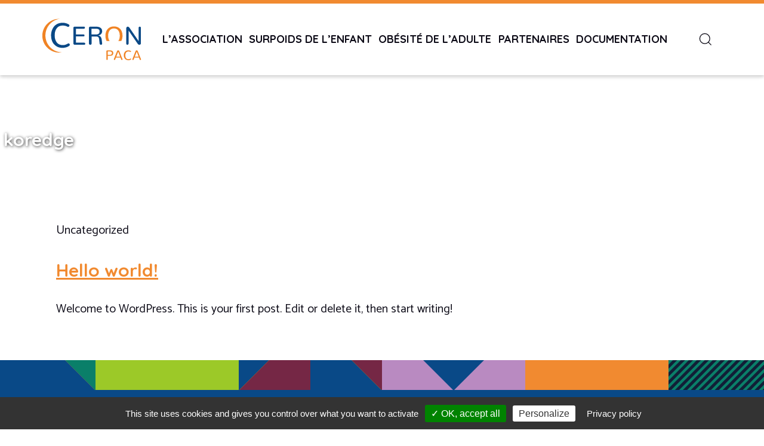

--- FILE ---
content_type: text/html; charset=UTF-8
request_url: https://www.ceronpaca.fr/author/koredge/
body_size: 10757
content:
<!doctype html>
<html lang="fr-FR">
<head itemscope itemtype="https://schema.org/WebSite">
	<meta charset="UTF-8">
	<meta name="viewport" content="width=device-width, initial-scale=1">
	<link rel="profile" href="https://gmpg.org/xfn/11">

	<meta name='robots' content='index, follow, max-image-preview:large, max-snippet:-1, max-video-preview:-1' />

	<!-- This site is optimized with the Yoast SEO plugin v26.7 - https://yoast.com/wordpress/plugins/seo/ -->
	<title>koredge, auteur sur CERON-PACA</title>
<link data-rocket-preload as="style" href="https://fonts.googleapis.com/css2?family=Quicksand%3Awght%40300%3B400%3B500%3B600%3B700&#038;ver=1.0.0&#038;family=Catamaran%3Awght%40400%3B600&#038;ver=1.0.0&#038;display=swap" rel="preload">
<link href="https://fonts.googleapis.com/css2?family=Quicksand%3Awght%40300%3B400%3B500%3B600%3B700&#038;ver=1.0.0&#038;family=Catamaran%3Awght%40400%3B600&#038;ver=1.0.0&#038;display=swap" media="print" onload="this.media=&#039;all&#039;" rel="stylesheet">
<noscript data-wpr-hosted-gf-parameters=""><link rel="stylesheet" href="https://fonts.googleapis.com/css2?family=Quicksand%3Awght%40300%3B400%3B500%3B600%3B700&#038;ver=1.0.0&#038;family=Catamaran%3Awght%40400%3B600&#038;ver=1.0.0&#038;display=swap"></noscript>
	<link rel="canonical" href="https://www.ceronpaca.fr/author/koredge/" />
	<meta property="og:locale" content="fr_FR" />
	<meta property="og:type" content="profile" />
	<meta property="og:title" content="koredge, auteur sur CERON-PACA" />
	<meta property="og:url" content="https://www.ceronpaca.fr/author/koredge/" />
	<meta property="og:site_name" content="CERON-PACA" />
	<meta property="og:image" content="https://secure.gravatar.com/avatar/87a7d45a1df0c7238bc23c07168ec6bf?s=500&d=mm&r=g" />
	<meta name="twitter:card" content="summary_large_image" />
	<script type="application/ld+json" class="yoast-schema-graph">{"@context":"https://schema.org","@graph":[{"@type":"ProfilePage","@id":"https://www.ceronpaca.fr/author/koredge/","url":"https://www.ceronpaca.fr/author/koredge/","name":"koredge, auteur sur CERON-PACA","isPartOf":{"@id":"https://www.ceronpaca.fr/#website"},"breadcrumb":{"@id":"https://www.ceronpaca.fr/author/koredge/#breadcrumb"},"inLanguage":"fr-FR","potentialAction":[{"@type":"ReadAction","target":["https://www.ceronpaca.fr/author/koredge/"]}]},{"@type":"BreadcrumbList","@id":"https://www.ceronpaca.fr/author/koredge/#breadcrumb","itemListElement":[{"@type":"ListItem","position":1,"name":"CERON-PACA","item":"https://www.ceronpaca.fr/"},{"@type":"ListItem","position":2,"name":"Archives pour koredge"}]},{"@type":"WebSite","@id":"https://www.ceronpaca.fr/#website","url":"https://www.ceronpaca.fr/","name":"CERON-PACA","description":"Centre d&#039;Etude et de Recherche sur l&#039;Obésité et la Nutrition en PACA","potentialAction":[{"@type":"SearchAction","target":{"@type":"EntryPoint","urlTemplate":"https://www.ceronpaca.fr/?s={search_term_string}"},"query-input":{"@type":"PropertyValueSpecification","valueRequired":true,"valueName":"search_term_string"}}],"inLanguage":"fr-FR"},{"@type":"Person","@id":"https://www.ceronpaca.fr/#/schema/person/70cc7670ff94031fc13f705f399fd462","name":"koredge","image":{"@type":"ImageObject","inLanguage":"fr-FR","@id":"https://www.ceronpaca.fr/#/schema/person/image/","url":"https://secure.gravatar.com/avatar/ab08bdff0be952b92412e76cde309c7f2c5325006377e2eb46ecd8a9cf97dde9?s=96&d=mm&r=g","contentUrl":"https://secure.gravatar.com/avatar/ab08bdff0be952b92412e76cde309c7f2c5325006377e2eb46ecd8a9cf97dde9?s=96&d=mm&r=g","caption":"koredge"},"sameAs":["https://www.ceronpaca.fr"],"mainEntityOfPage":{"@id":"https://www.ceronpaca.fr/author/koredge/"}}]}</script>
	<!-- / Yoast SEO plugin. -->


<link rel='dns-prefetch' href='//cdnjs.cloudflare.com' />
<link rel='dns-prefetch' href='//unpkg.com' />
<link rel='dns-prefetch' href='//d19vzq90twjlae.cloudfront.net' />
<link rel='dns-prefetch' href='//fonts.googleapis.com' />
<link rel='dns-prefetch' href='//api.tiles.mapbox.com' />
<link href='https://fonts.gstatic.com' crossorigin rel='preconnect' />
<link rel="alternate" type="application/rss+xml" title="CERON-PACA &raquo; Flux" href="https://www.ceronpaca.fr/feed/" />
<link rel="alternate" type="application/rss+xml" title="CERON-PACA &raquo; Flux des commentaires" href="https://www.ceronpaca.fr/comments/feed/" />
<link rel="alternate" type="application/rss+xml" title="CERON-PACA &raquo; Flux des articles écrits par koredge" href="https://www.ceronpaca.fr/author/koredge/feed/" />
<style id='wp-img-auto-sizes-contain-inline-css' type='text/css'>
img:is([sizes=auto i],[sizes^="auto," i]){contain-intrinsic-size:3000px 1500px}
/*# sourceURL=wp-img-auto-sizes-contain-inline-css */
</style>
<style id='wp-emoji-styles-inline-css' type='text/css'>

	img.wp-smiley, img.emoji {
		display: inline !important;
		border: none !important;
		box-shadow: none !important;
		height: 1em !important;
		width: 1em !important;
		margin: 0 0.07em !important;
		vertical-align: -0.1em !important;
		background: none !important;
		padding: 0 !important;
	}
/*# sourceURL=wp-emoji-styles-inline-css */
</style>
<style id='wp-block-library-inline-css' type='text/css'>
:root{--wp-block-synced-color:#7a00df;--wp-block-synced-color--rgb:122,0,223;--wp-bound-block-color:var(--wp-block-synced-color);--wp-editor-canvas-background:#ddd;--wp-admin-theme-color:#007cba;--wp-admin-theme-color--rgb:0,124,186;--wp-admin-theme-color-darker-10:#006ba1;--wp-admin-theme-color-darker-10--rgb:0,107,160.5;--wp-admin-theme-color-darker-20:#005a87;--wp-admin-theme-color-darker-20--rgb:0,90,135;--wp-admin-border-width-focus:2px}@media (min-resolution:192dpi){:root{--wp-admin-border-width-focus:1.5px}}.wp-element-button{cursor:pointer}:root .has-very-light-gray-background-color{background-color:#eee}:root .has-very-dark-gray-background-color{background-color:#313131}:root .has-very-light-gray-color{color:#eee}:root .has-very-dark-gray-color{color:#313131}:root .has-vivid-green-cyan-to-vivid-cyan-blue-gradient-background{background:linear-gradient(135deg,#00d084,#0693e3)}:root .has-purple-crush-gradient-background{background:linear-gradient(135deg,#34e2e4,#4721fb 50%,#ab1dfe)}:root .has-hazy-dawn-gradient-background{background:linear-gradient(135deg,#faaca8,#dad0ec)}:root .has-subdued-olive-gradient-background{background:linear-gradient(135deg,#fafae1,#67a671)}:root .has-atomic-cream-gradient-background{background:linear-gradient(135deg,#fdd79a,#004a59)}:root .has-nightshade-gradient-background{background:linear-gradient(135deg,#330968,#31cdcf)}:root .has-midnight-gradient-background{background:linear-gradient(135deg,#020381,#2874fc)}:root{--wp--preset--font-size--normal:16px;--wp--preset--font-size--huge:42px}.has-regular-font-size{font-size:1em}.has-larger-font-size{font-size:2.625em}.has-normal-font-size{font-size:var(--wp--preset--font-size--normal)}.has-huge-font-size{font-size:var(--wp--preset--font-size--huge)}.has-text-align-center{text-align:center}.has-text-align-left{text-align:left}.has-text-align-right{text-align:right}.has-fit-text{white-space:nowrap!important}#end-resizable-editor-section{display:none}.aligncenter{clear:both}.items-justified-left{justify-content:flex-start}.items-justified-center{justify-content:center}.items-justified-right{justify-content:flex-end}.items-justified-space-between{justify-content:space-between}.screen-reader-text{border:0;clip-path:inset(50%);height:1px;margin:-1px;overflow:hidden;padding:0;position:absolute;width:1px;word-wrap:normal!important}.screen-reader-text:focus{background-color:#ddd;clip-path:none;color:#444;display:block;font-size:1em;height:auto;left:5px;line-height:normal;padding:15px 23px 14px;text-decoration:none;top:5px;width:auto;z-index:100000}html :where(.has-border-color){border-style:solid}html :where([style*=border-top-color]){border-top-style:solid}html :where([style*=border-right-color]){border-right-style:solid}html :where([style*=border-bottom-color]){border-bottom-style:solid}html :where([style*=border-left-color]){border-left-style:solid}html :where([style*=border-width]){border-style:solid}html :where([style*=border-top-width]){border-top-style:solid}html :where([style*=border-right-width]){border-right-style:solid}html :where([style*=border-bottom-width]){border-bottom-style:solid}html :where([style*=border-left-width]){border-left-style:solid}html :where(img[class*=wp-image-]){height:auto;max-width:100%}:where(figure){margin:0 0 1em}html :where(.is-position-sticky){--wp-admin--admin-bar--position-offset:var(--wp-admin--admin-bar--height,0px)}@media screen and (max-width:600px){html :where(.is-position-sticky){--wp-admin--admin-bar--position-offset:0px}}

/*# sourceURL=wp-block-library-inline-css */
</style><style id='wp-block-paragraph-inline-css' type='text/css'>
.is-small-text{font-size:.875em}.is-regular-text{font-size:1em}.is-large-text{font-size:2.25em}.is-larger-text{font-size:3em}.has-drop-cap:not(:focus):first-letter{float:left;font-size:8.4em;font-style:normal;font-weight:100;line-height:.68;margin:.05em .1em 0 0;text-transform:uppercase}body.rtl .has-drop-cap:not(:focus):first-letter{float:none;margin-left:.1em}p.has-drop-cap.has-background{overflow:hidden}:root :where(p.has-background){padding:1.25em 2.375em}:where(p.has-text-color:not(.has-link-color)) a{color:inherit}p.has-text-align-left[style*="writing-mode:vertical-lr"],p.has-text-align-right[style*="writing-mode:vertical-rl"]{rotate:180deg}
/*# sourceURL=https://www.ceronpaca.fr/cms/wp-includes/blocks/paragraph/style.min.css */
</style>
<style id='global-styles-inline-css' type='text/css'>
:root{--wp--preset--aspect-ratio--square: 1;--wp--preset--aspect-ratio--4-3: 4/3;--wp--preset--aspect-ratio--3-4: 3/4;--wp--preset--aspect-ratio--3-2: 3/2;--wp--preset--aspect-ratio--2-3: 2/3;--wp--preset--aspect-ratio--16-9: 16/9;--wp--preset--aspect-ratio--9-16: 9/16;--wp--preset--color--black: #000000;--wp--preset--color--cyan-bluish-gray: #abb8c3;--wp--preset--color--white: #ffffff;--wp--preset--color--pale-pink: #f78da7;--wp--preset--color--vivid-red: #cf2e2e;--wp--preset--color--luminous-vivid-orange: #ff6900;--wp--preset--color--luminous-vivid-amber: #fcb900;--wp--preset--color--light-green-cyan: #7bdcb5;--wp--preset--color--vivid-green-cyan: #00d084;--wp--preset--color--pale-cyan-blue: #8ed1fc;--wp--preset--color--vivid-cyan-blue: #0693e3;--wp--preset--color--vivid-purple: #9b51e0;--wp--preset--color--dark-blue: #094987;--wp--preset--color--violet: #692975;--wp--preset--color--orange: #f18a30;--wp--preset--color--light-green: #9cc928;--wp--preset--color--dark-green: #006f5e;--wp--preset--gradient--vivid-cyan-blue-to-vivid-purple: linear-gradient(135deg,rgb(6,147,227) 0%,rgb(155,81,224) 100%);--wp--preset--gradient--light-green-cyan-to-vivid-green-cyan: linear-gradient(135deg,rgb(122,220,180) 0%,rgb(0,208,130) 100%);--wp--preset--gradient--luminous-vivid-amber-to-luminous-vivid-orange: linear-gradient(135deg,rgb(252,185,0) 0%,rgb(255,105,0) 100%);--wp--preset--gradient--luminous-vivid-orange-to-vivid-red: linear-gradient(135deg,rgb(255,105,0) 0%,rgb(207,46,46) 100%);--wp--preset--gradient--very-light-gray-to-cyan-bluish-gray: linear-gradient(135deg,rgb(238,238,238) 0%,rgb(169,184,195) 100%);--wp--preset--gradient--cool-to-warm-spectrum: linear-gradient(135deg,rgb(74,234,220) 0%,rgb(151,120,209) 20%,rgb(207,42,186) 40%,rgb(238,44,130) 60%,rgb(251,105,98) 80%,rgb(254,248,76) 100%);--wp--preset--gradient--blush-light-purple: linear-gradient(135deg,rgb(255,206,236) 0%,rgb(152,150,240) 100%);--wp--preset--gradient--blush-bordeaux: linear-gradient(135deg,rgb(254,205,165) 0%,rgb(254,45,45) 50%,rgb(107,0,62) 100%);--wp--preset--gradient--luminous-dusk: linear-gradient(135deg,rgb(255,203,112) 0%,rgb(199,81,192) 50%,rgb(65,88,208) 100%);--wp--preset--gradient--pale-ocean: linear-gradient(135deg,rgb(255,245,203) 0%,rgb(182,227,212) 50%,rgb(51,167,181) 100%);--wp--preset--gradient--electric-grass: linear-gradient(135deg,rgb(202,248,128) 0%,rgb(113,206,126) 100%);--wp--preset--gradient--midnight: linear-gradient(135deg,rgb(2,3,129) 0%,rgb(40,116,252) 100%);--wp--preset--font-size--small: 13px;--wp--preset--font-size--medium: 20px;--wp--preset--font-size--large: 36px;--wp--preset--font-size--x-large: 42px;--wp--preset--spacing--20: 0.44rem;--wp--preset--spacing--30: 0.67rem;--wp--preset--spacing--40: 1rem;--wp--preset--spacing--50: 1.5rem;--wp--preset--spacing--60: 2.25rem;--wp--preset--spacing--70: 3.38rem;--wp--preset--spacing--80: 5.06rem;--wp--preset--shadow--natural: 6px 6px 9px rgba(0, 0, 0, 0.2);--wp--preset--shadow--deep: 12px 12px 50px rgba(0, 0, 0, 0.4);--wp--preset--shadow--sharp: 6px 6px 0px rgba(0, 0, 0, 0.2);--wp--preset--shadow--outlined: 6px 6px 0px -3px rgb(255, 255, 255), 6px 6px rgb(0, 0, 0);--wp--preset--shadow--crisp: 6px 6px 0px rgb(0, 0, 0);}:where(body) { margin: 0; }.wp-site-blocks > .alignleft { float: left; margin-right: 2em; }.wp-site-blocks > .alignright { float: right; margin-left: 2em; }.wp-site-blocks > .aligncenter { justify-content: center; margin-left: auto; margin-right: auto; }:where(.is-layout-flex){gap: 0.5em;}:where(.is-layout-grid){gap: 0.5em;}.is-layout-flow > .alignleft{float: left;margin-inline-start: 0;margin-inline-end: 2em;}.is-layout-flow > .alignright{float: right;margin-inline-start: 2em;margin-inline-end: 0;}.is-layout-flow > .aligncenter{margin-left: auto !important;margin-right: auto !important;}.is-layout-constrained > .alignleft{float: left;margin-inline-start: 0;margin-inline-end: 2em;}.is-layout-constrained > .alignright{float: right;margin-inline-start: 2em;margin-inline-end: 0;}.is-layout-constrained > .aligncenter{margin-left: auto !important;margin-right: auto !important;}.is-layout-constrained > :where(:not(.alignleft):not(.alignright):not(.alignfull)){margin-left: auto !important;margin-right: auto !important;}body .is-layout-flex{display: flex;}.is-layout-flex{flex-wrap: wrap;align-items: center;}.is-layout-flex > :is(*, div){margin: 0;}body .is-layout-grid{display: grid;}.is-layout-grid > :is(*, div){margin: 0;}body{padding-top: 0px;padding-right: 0px;padding-bottom: 0px;padding-left: 0px;}a:where(:not(.wp-element-button)){text-decoration: underline;}:root :where(.wp-element-button, .wp-block-button__link){background-color: #32373c;border-width: 0;color: #fff;font-family: inherit;font-size: inherit;font-style: inherit;font-weight: inherit;letter-spacing: inherit;line-height: inherit;padding-top: calc(0.667em + 2px);padding-right: calc(1.333em + 2px);padding-bottom: calc(0.667em + 2px);padding-left: calc(1.333em + 2px);text-decoration: none;text-transform: inherit;}.has-black-color{color: var(--wp--preset--color--black) !important;}.has-cyan-bluish-gray-color{color: var(--wp--preset--color--cyan-bluish-gray) !important;}.has-white-color{color: var(--wp--preset--color--white) !important;}.has-pale-pink-color{color: var(--wp--preset--color--pale-pink) !important;}.has-vivid-red-color{color: var(--wp--preset--color--vivid-red) !important;}.has-luminous-vivid-orange-color{color: var(--wp--preset--color--luminous-vivid-orange) !important;}.has-luminous-vivid-amber-color{color: var(--wp--preset--color--luminous-vivid-amber) !important;}.has-light-green-cyan-color{color: var(--wp--preset--color--light-green-cyan) !important;}.has-vivid-green-cyan-color{color: var(--wp--preset--color--vivid-green-cyan) !important;}.has-pale-cyan-blue-color{color: var(--wp--preset--color--pale-cyan-blue) !important;}.has-vivid-cyan-blue-color{color: var(--wp--preset--color--vivid-cyan-blue) !important;}.has-vivid-purple-color{color: var(--wp--preset--color--vivid-purple) !important;}.has-dark-blue-color{color: var(--wp--preset--color--dark-blue) !important;}.has-violet-color{color: var(--wp--preset--color--violet) !important;}.has-orange-color{color: var(--wp--preset--color--orange) !important;}.has-light-green-color{color: var(--wp--preset--color--light-green) !important;}.has-dark-green-color{color: var(--wp--preset--color--dark-green) !important;}.has-black-background-color{background-color: var(--wp--preset--color--black) !important;}.has-cyan-bluish-gray-background-color{background-color: var(--wp--preset--color--cyan-bluish-gray) !important;}.has-white-background-color{background-color: var(--wp--preset--color--white) !important;}.has-pale-pink-background-color{background-color: var(--wp--preset--color--pale-pink) !important;}.has-vivid-red-background-color{background-color: var(--wp--preset--color--vivid-red) !important;}.has-luminous-vivid-orange-background-color{background-color: var(--wp--preset--color--luminous-vivid-orange) !important;}.has-luminous-vivid-amber-background-color{background-color: var(--wp--preset--color--luminous-vivid-amber) !important;}.has-light-green-cyan-background-color{background-color: var(--wp--preset--color--light-green-cyan) !important;}.has-vivid-green-cyan-background-color{background-color: var(--wp--preset--color--vivid-green-cyan) !important;}.has-pale-cyan-blue-background-color{background-color: var(--wp--preset--color--pale-cyan-blue) !important;}.has-vivid-cyan-blue-background-color{background-color: var(--wp--preset--color--vivid-cyan-blue) !important;}.has-vivid-purple-background-color{background-color: var(--wp--preset--color--vivid-purple) !important;}.has-dark-blue-background-color{background-color: var(--wp--preset--color--dark-blue) !important;}.has-violet-background-color{background-color: var(--wp--preset--color--violet) !important;}.has-orange-background-color{background-color: var(--wp--preset--color--orange) !important;}.has-light-green-background-color{background-color: var(--wp--preset--color--light-green) !important;}.has-dark-green-background-color{background-color: var(--wp--preset--color--dark-green) !important;}.has-black-border-color{border-color: var(--wp--preset--color--black) !important;}.has-cyan-bluish-gray-border-color{border-color: var(--wp--preset--color--cyan-bluish-gray) !important;}.has-white-border-color{border-color: var(--wp--preset--color--white) !important;}.has-pale-pink-border-color{border-color: var(--wp--preset--color--pale-pink) !important;}.has-vivid-red-border-color{border-color: var(--wp--preset--color--vivid-red) !important;}.has-luminous-vivid-orange-border-color{border-color: var(--wp--preset--color--luminous-vivid-orange) !important;}.has-luminous-vivid-amber-border-color{border-color: var(--wp--preset--color--luminous-vivid-amber) !important;}.has-light-green-cyan-border-color{border-color: var(--wp--preset--color--light-green-cyan) !important;}.has-vivid-green-cyan-border-color{border-color: var(--wp--preset--color--vivid-green-cyan) !important;}.has-pale-cyan-blue-border-color{border-color: var(--wp--preset--color--pale-cyan-blue) !important;}.has-vivid-cyan-blue-border-color{border-color: var(--wp--preset--color--vivid-cyan-blue) !important;}.has-vivid-purple-border-color{border-color: var(--wp--preset--color--vivid-purple) !important;}.has-dark-blue-border-color{border-color: var(--wp--preset--color--dark-blue) !important;}.has-violet-border-color{border-color: var(--wp--preset--color--violet) !important;}.has-orange-border-color{border-color: var(--wp--preset--color--orange) !important;}.has-light-green-border-color{border-color: var(--wp--preset--color--light-green) !important;}.has-dark-green-border-color{border-color: var(--wp--preset--color--dark-green) !important;}.has-vivid-cyan-blue-to-vivid-purple-gradient-background{background: var(--wp--preset--gradient--vivid-cyan-blue-to-vivid-purple) !important;}.has-light-green-cyan-to-vivid-green-cyan-gradient-background{background: var(--wp--preset--gradient--light-green-cyan-to-vivid-green-cyan) !important;}.has-luminous-vivid-amber-to-luminous-vivid-orange-gradient-background{background: var(--wp--preset--gradient--luminous-vivid-amber-to-luminous-vivid-orange) !important;}.has-luminous-vivid-orange-to-vivid-red-gradient-background{background: var(--wp--preset--gradient--luminous-vivid-orange-to-vivid-red) !important;}.has-very-light-gray-to-cyan-bluish-gray-gradient-background{background: var(--wp--preset--gradient--very-light-gray-to-cyan-bluish-gray) !important;}.has-cool-to-warm-spectrum-gradient-background{background: var(--wp--preset--gradient--cool-to-warm-spectrum) !important;}.has-blush-light-purple-gradient-background{background: var(--wp--preset--gradient--blush-light-purple) !important;}.has-blush-bordeaux-gradient-background{background: var(--wp--preset--gradient--blush-bordeaux) !important;}.has-luminous-dusk-gradient-background{background: var(--wp--preset--gradient--luminous-dusk) !important;}.has-pale-ocean-gradient-background{background: var(--wp--preset--gradient--pale-ocean) !important;}.has-electric-grass-gradient-background{background: var(--wp--preset--gradient--electric-grass) !important;}.has-midnight-gradient-background{background: var(--wp--preset--gradient--midnight) !important;}.has-small-font-size{font-size: var(--wp--preset--font-size--small) !important;}.has-medium-font-size{font-size: var(--wp--preset--font-size--medium) !important;}.has-large-font-size{font-size: var(--wp--preset--font-size--large) !important;}.has-x-large-font-size{font-size: var(--wp--preset--font-size--x-large) !important;}
/*# sourceURL=global-styles-inline-css */
</style>



<link data-minify="1" rel='stylesheet' id='theme-name-style-css' href='https://www.ceronpaca.fr/content/cache/min/1/content/themes/ceron-paca/style.css?ver=1768290129' type='text/css' media='all' />
<link rel='stylesheet' id='theme-name-plugin-style-css' href='https://www.ceronpaca.fr/content/themes/ceron-paca/assets/css/plugins.css?ver=1.0.0' type='text/css' media='all' />
<link data-minify="1" rel='stylesheet' id='theme-name-icons-style-css' href='https://www.ceronpaca.fr/content/cache/min/1/content/themes/ceron-paca/assets/css/icons.css?ver=1768290129' type='text/css' media='all' />
<link data-minify="1" rel='stylesheet' id='theme-name-main-style-css' href='https://www.ceronpaca.fr/content/cache/min/1/content/themes/ceron-paca/assets/css/vendors.css?ver=1768290129' type='text/css' media='all' />
<link data-minify="1" rel='stylesheet' id='theme-name-vendors-style-css' href='https://www.ceronpaca.fr/content/cache/min/1/content/themes/ceron-paca/assets/css/main.css?ver=1768290129' type='text/css' media='all' />
<link data-minify="1" rel='stylesheet' id='aos-css-css' href='https://www.ceronpaca.fr/content/cache/min/1/aos@2.3.1/dist/aos.css?ver=1768290130' type='text/css' media='all' />
<link rel='stylesheet' id='mapbox-js-css' href='//api.tiles.mapbox.com/mapbox.js/v1.6.4/mapbox.js?ver=6.9' type='text/css' media='all' />
<link data-minify="1" rel='stylesheet' id='flickity-css-css' href='https://www.ceronpaca.fr/content/cache/min/1/flickity@2/dist/flickity.min.css?ver=1768290130' type='text/css' media='all' />
<script type="text/javascript" src="https://www.ceronpaca.fr/content/themes/ceron-paca/tarteaucitron/tarteaucitron/tarteaucitron.js?ver=1.4.0" id="tarteaucitron-js"></script>
<script data-minify="1" type="text/javascript" src="https://www.ceronpaca.fr/content/cache/min/1/ajax/libs/uikit/3.5.6/js/uikit.min.js?ver=1768290137" id="uikit-js"></script>
<script data-minify="1" type="text/javascript" src="https://www.ceronpaca.fr/content/cache/min/1/ajax/libs/uikit/3.5.6/js/uikit-icons.min.js?ver=1768290135" id="uikit-icon-js"></script>
<script data-minify="1" type="text/javascript" src="https://www.ceronpaca.fr/content/cache/min/1/aos@2.3.1/dist/aos.js?ver=1768290135" id="aos-js-js"></script>
<script data-minify="1" type="text/javascript" src="https://www.ceronpaca.fr/content/cache/min/1/leaflet-0.7.3/leaflet.js?ver=1768290135" id="leaflet-js-js"></script>
<script data-minify="1" type="text/javascript" src="https://www.ceronpaca.fr/content/cache/min/1/ajax/libs/jquery/3.4.1/jquery.min.js?ver=1768290135" id="jQuery-js"></script>
<link rel="https://api.w.org/" href="https://www.ceronpaca.fr/wp-json/" /><link rel="alternate" title="JSON" type="application/json" href="https://www.ceronpaca.fr/wp-json/wp/v2/users/1" /><link rel="EditURI" type="application/rsd+xml" title="RSD" href="https://www.ceronpaca.fr/cms/xmlrpc.php?rsd" />
	

	<script type="text/javascript">
		

		tarteaucitron.init({
			"privacyUrl": /politique-de-confidentialite/, /* Privacy policy url */
			"hashtag": "#tarteaucitron", /* Open the panel with this hashtag */
			"cookieName": "tarteaucitron", /* Cookie name */
			"orientation": "bottom", /* Banner position (top - bottom) */
			"showAlertSmall": false, /* Show the small banner on bottom right */
			"cookieslist": true, /* Show the cookie list */
			"adblocker": false, /* Show a Warning if an adblocker is detected */
			"AcceptAllCta" : true, /* Show the accept all button when highPrivacy on */
			"highPrivacy": true, /* Disable auto consent */
			"handleBrowserDNTRequest": false, /* If Do Not Track == 1, disallow all */
			"removeCredit": true, /* Remove credit link */
			"moreInfoLink": true, /* Show more info link */
			"useExternalCss": false, /* If false, the tarteaucitron.css file will be loaded */
			//"cookieDomain": ".my-multisite-domaine.fr", /* Shared cookie for subdomain website */
			"readmoreLink": /politique-de-confidentialite/, /* Change the default readmore link pointing to tarteaucitron.io */
			"mandatory": false /* Show a message about mandatory cookies */
		});
		
		tarteaucitron.user.gajsUa = 'UA-53486655-1';
		tarteaucitron.user.gajsMore = function () { /* add here your optionnal _ga.push() */ };

		(tarteaucitron.job = tarteaucitron.job || []).push('gajs');
		(tarteaucitron.job = tarteaucitron.job || []).push('recaptcha');
	</script>
	<style type="text/css">.recentcomments a{display:inline !important;padding:0 !important;margin:0 !important;}</style><noscript><style id="rocket-lazyload-nojs-css">.rll-youtube-player, [data-lazy-src]{display:none !important;}</style></noscript>
<link rel="apple-touch-icon-precomposed" sizes="57x57" href="https://www.ceronpaca.fr/content/themes/ceron-paca/assets/images/favicon/apple-touch-icon-57x57.png" />
<link rel="apple-touch-icon-precomposed" sizes="114x114" href="https://www.ceronpaca.fr/content/themes/ceron-paca/assets/images/favicon/apple-touch-icon-114x114.png" />
<link rel="apple-touch-icon-precomposed" sizes="72x72" href="https://www.ceronpaca.fr/content/themes/ceron-paca/assets/images/favicon/apple-touch-icon-72x72.png" />
<link rel="apple-touch-icon-precomposed" sizes="144x144" href="https://www.ceronpaca.fr/content/themes/ceron-paca/assets/images/favicon/apple-touch-icon-144x144.png" />
<link rel="apple-touch-icon-precomposed" sizes="60x60" href="https://www.ceronpaca.fr/content/themes/ceron-paca/assets/images/favicon/apple-touch-icon-60x60.png" />
<link rel="apple-touch-icon-precomposed" sizes="120x120" href="https://www.ceronpaca.fr/content/themes/ceron-paca/assets/images/favicon/apple-touch-icon-120x120.png" />
<link rel="apple-touch-icon-precomposed" sizes="76x76" href="https://www.ceronpaca.fr/content/themes/ceron-paca/assets/images/favicon/apple-touch-icon-76x76.png" />
<link rel="apple-touch-icon-precomposed" sizes="152x152" href="https://www.ceronpaca.fr/content/themes/ceron-paca/assets/images/favicon/apple-touch-icon-152x152.png" />
<link rel="icon" type="image/png" href="https://www.ceronpaca.fr/content/themes/ceron-paca/assets/images/favicon/favicon-196x196.png" sizes="196x196" />
<link rel="icon" type="image/png" href="https://www.ceronpaca.fr/content/themes/ceron-paca/assets/images/favicon/favicon-96x96.png" sizes="96x96" />
<link rel="icon" type="image/png" href="https://www.ceronpaca.fr/content/themes/ceron-paca/assets/images/favicon/favicon-32x32.png" sizes="32x32" />
<link rel="icon" type="image/png" href="https://www.ceronpaca.fr/content/themes/ceron-paca/assets/images/favicon/favicon-16x16.png" sizes="16x16" />
<link rel="icon" type="image/png" href="https://www.ceronpaca.fr/content/themes/ceron-paca/assets/images/favicon/favicon-128.png" sizes="128x128" />
<meta name="application-name" content="Ceron Paca"/>
<meta name="msapplication-TileColor" content="#FFFFFF" />
<meta name="msapplication-TileImage" content="https://www.ceronpaca.fr/content/themes/ceron-paca/assets/images/favicon/mstile-144x144.png" />
<meta name="msapplication-square70x70logo" content="https://www.ceronpaca.fr/content/themes/ceron-paca/assets/images/favicon/mstile-70x70.png" />
<meta name="msapplication-square150x150logo" content="https://www.ceronpaca.fr/content/themes/ceron-paca/assets/images/favicon/mstile-150x150.png" />
<meta name="msapplication-wide310x150logo" content="https://www.ceronpaca.fr/content/themes/ceron-paca/assets/images/favicon/mstile-310x150.png" />
<meta name="msapplication-square310x310logo" content="https://www.ceronpaca.fr/content/themes/ceron-paca/assets/images/favicon/mstile-310x310.png" />
<meta name="google-site-verification" content="s8-MXn_q5CbzCcF2hbyo_EaQGqNF7pbPQndi6LRKuYE" />


<meta name="generator" content="WP Rocket 3.20.3" data-wpr-features="wpr_minify_js wpr_lazyload_images wpr_minify_css wpr_desktop" /></head>

<body class="archive author author-koredge author-1 wp-embed-responsive wp-theme-ceron-paca hfeed" itemscope itemtype="https://schema.org/WebPage">

<div data-rocket-location-hash="0618d851ce5ae792f527e16bbc8f30f9" class="site-container">

	<header data-rocket-location-hash="4f4e81fdcff279c854e1f36b63e0c711" class="site-header" itemscope itemtype="https://schema.org/WPHeader" uk-sticky>
	
		<div data-rocket-location-hash="5bc290494bd78c37c37c2f08396b1be9" class="uk-container">
			<div class="container-logo-client">
				<a href="https://www.ceronpaca.fr/" title="CERON-PACA" rel="home" class="logo-client">
					<img src="data:image/svg+xml,%3Csvg%20xmlns='http://www.w3.org/2000/svg'%20viewBox='0%200%20230%20130'%3E%3C/svg%3E" alt="Centre d'Etude et de Recherche sur l'Obésité et la Nutrition en PACA" width="230" height="130" data-lazy-src="https://www.ceronpaca.fr/content/themes/ceron-paca/assets/images/logo-ceron-paca-color.svg"/><noscript><img src="https://www.ceronpaca.fr/content/themes/ceron-paca/assets/images/logo-ceron-paca-color.svg" alt="Centre d'Etude et de Recherche sur l'Obésité et la Nutrition en PACA" width="230" height="130"/></noscript>
				</a>
			</div>
			<div class="container-nav">
				<nav class="site-navigation" itemscope itemtype="https://schema.org/SiteNavigationElement" aria-label="Main">
						<ul id="menu-main-navigation" class="uk-nav"><li id="menu-item-147" class="ceron-nav menu-item menu-item-type-post_type menu-item-object-page menu-item-has-children menu-item-147"><a href="https://www.ceronpaca.fr/lassociation/" itemprop="url">L’Association</a>
<ul class="sub-menu uk-subnav">
	<li id="menu-item-31" class="menu-item menu-item-type-post_type menu-item-object-page menu-item-31"><a href="https://www.ceronpaca.fr/lassociation/vie-de-lassociation/" itemprop="url">Vie de l’association</a></li>
	<li id="menu-item-610" class="menu-item menu-item-type-custom menu-item-object-custom menu-item-610"><a target="_blank" href="http://fr.ap-hm.fr/site/cso-paca-ouest" itemprop="url">CSO PACA Ouest</a></li>
	<li id="menu-item-30" class="menu-item menu-item-type-post_type menu-item-object-page menu-item-30"><a href="https://www.ceronpaca.fr/lassociation/projets/" itemprop="url">Projets</a></li>
	<li id="menu-item-611" class="menu-item menu-item-type-custom menu-item-object-custom menu-item-611"><a target="_blank" href="https://www.csopacaest.fr/" itemprop="url">CSO PACA Est</a></li>
	<li id="menu-item-28" class="menu-item menu-item-type-post_type menu-item-object-page menu-item-28"><a href="https://www.ceronpaca.fr/lassociation/formations/" itemprop="url">Formations</a></li>
	<li id="menu-item-25" class="menu-item menu-item-type-post_type menu-item-object-page menu-item-25"><a href="https://www.ceronpaca.fr/lassociation/actualites/" itemprop="url">Actualités</a></li>
	<li id="menu-item-29" class="menu-item menu-item-type-post_type menu-item-object-page menu-item-29"><a href="https://www.ceronpaca.fr/lassociation/evenements/" itemprop="url">Evènements</a></li>
</ul>
</li>
<li id="menu-item-148" class="obep-nav menu-item menu-item-type-post_type menu-item-object-page menu-item-has-children menu-item-148"><a href="https://www.ceronpaca.fr/surpoids-de-lenfant/" itemprop="url">Surpoids de l’enfant</a>
<ul class="sub-menu uk-subnav">
	<li id="menu-item-4458" class="menu-item menu-item-type-custom menu-item-object-custom menu-item-4458"><a href="https://www.ceronpaca.fr/surpoids-de-lenfant/obep-paca/" itemprop="url">ObEP PACA</a></li>
	<li id="menu-item-2479" class="menu-item menu-item-type-post_type menu-item-object-page menu-item-2479"><a href="https://www.ceronpaca.fr/lassociation/actualites/" itemprop="url">Actualités</a></li>
	<li id="menu-item-73" class="menu-item menu-item-type-post_type menu-item-object-page menu-item-73"><a href="https://www.ceronpaca.fr/surpoids-de-lenfant/lobesite-chez-lenfant/" itemprop="url">Connaitre le surpoids de l’enfant</a></li>
	<li id="menu-item-70" class="menu-item menu-item-type-post_type menu-item-object-page menu-item-70"><a href="https://www.ceronpaca.fr/surpoids-de-lenfant/documentation/" itemprop="url">Documentation ObEP-PACA</a></li>
	<li id="menu-item-71" class="menu-item menu-item-type-post_type menu-item-object-page menu-item-71"><a href="https://www.ceronpaca.fr/surpoids-de-lenfant/familles/" itemprop="url">Les principes de la prise en charge</a></li>
	<li id="menu-item-1105" class="btn-asso-obep menu-item menu-item-type-post_type menu-item-object-page menu-item-1105"><a href="https://www.ceronpaca.fr/surpoids-de-lenfant/contact-obep-paca/" itemprop="url">Contacts ObEP PACA</a></li>
	<li id="menu-item-2536" class="menu-item menu-item-type-post_type menu-item-object-page menu-item-2536"><a href="https://www.ceronpaca.fr/surpoids-de-lenfant/la-prevention/" itemprop="url">La prévention</a></li>
	<li id="menu-item-74" class="menu-item menu-item-type-post_type menu-item-object-page menu-item-74"><a href="https://www.ceronpaca.fr/surpoids-de-lenfant/professionnels/" itemprop="url">Pour les professionnels</a></li>
</ul>
</li>
<li id="menu-item-149" class="paca-obesite-nav menu-item menu-item-type-post_type menu-item-object-page menu-item-has-children menu-item-149"><a href="https://www.ceronpaca.fr/obesite-de-ladulte/" itemprop="url">Obésité de l’adulte</a>
<ul class="sub-menu uk-subnav">
	<li id="menu-item-47" class="menu-item menu-item-type-post_type menu-item-object-page menu-item-47"><a href="https://www.ceronpaca.fr/obesite-de-ladulte/comprendre-lobesite/" itemprop="url">Comprendre l’obésité</a></li>
	<li id="menu-item-48" class="menu-item menu-item-type-post_type menu-item-object-page menu-item-48"><a href="https://www.ceronpaca.fr/obesite-de-ladulte/documentation/" itemprop="url">Documentation</a></li>
	<li id="menu-item-50" class="menu-item menu-item-type-post_type menu-item-object-page menu-item-50"><a href="https://www.ceronpaca.fr/obesite-de-ladulte/prise-en-charge-medicale/" itemprop="url">Prise en charge médicale</a></li>
	<li id="menu-item-2480" class="menu-item menu-item-type-post_type menu-item-object-page menu-item-2480"><a href="https://www.ceronpaca.fr/lassociation/actualites/" itemprop="url">Actualités</a></li>
	<li id="menu-item-49" class="menu-item menu-item-type-post_type menu-item-object-page menu-item-49"><a href="https://www.ceronpaca.fr/obesite-de-ladulte/prise-en-charge-chirurgicale/" itemprop="url">Prise en charge chirurgicale</a></li>
	<li id="menu-item-1107" class="btn-asso-paco menu-item menu-item-type-post_type menu-item-object-page menu-item-1107"><a href="https://www.ceronpaca.fr/obesite-de-ladulte/contact-paca-obesite/" itemprop="url">Contacts</a></li>
</ul>
</li>
<li id="menu-item-82" class="menu-item menu-item-type-post_type menu-item-object-page menu-item-82"><a href="https://www.ceronpaca.fr/partenaires/" itemprop="url">Partenaires</a></li>
<li id="menu-item-81" class="menu-item menu-item-type-post_type menu-item-object-page menu-item-81"><a href="https://www.ceronpaca.fr/documentation/" itemprop="url">Documentation</a></li>
</ul>				</nav>
			</div>
			<a class="uk-navbar-toggle site-header-bar-search uk-search-icon" href="#search-modal" uk-toggle uk-icon="icon: search; ratio: 1.5"></a>
			<div id="search-modal" uk-modal>
				<div class="uk-modal-dialog uk-modal-body uk-margin-auto-vertical">
					<button class="uk-modal-close-full" type="button" uk-close></button>
					
<form role="search" method="get" id="searchform" class="kg-search-form" action="https://www.ceronpaca.fr/">
	<div class="kg-search-form-inner">
		<label class="screen-reader-text" for="s">Recherche pour :</label>
		<div class="kg-search-form-input-wrapper">
			<input class="kg-search-form-input uk-input" type="text" value="" placeholder="Que recherchez-vous ?" name="s" id="s" />
			<button type="submit" class="kg-search-form-button-submit kg-icon-search" id="searchsubmit"></button>
		</div>
	</div>
</form>
				</div>
			</div>
			<div class="menu-btn">
				<div class="menu-btn__burger"></div>
			</div>

		</div>
	</header>



	<main data-rocket-location-hash="e6e46a5b7bbf2c0975b1577e7ba86e78" class="site-main" data-aos="fade">
	

	<div data-rocket-location-hash="af306889d4b6c1812e1c7f87ce6cec8f" class="site-content">

		<div id="archive-" class="site-article site-archive post-1 post type-post status-publish format-standard hentry category-uncategorized"">

			<header class="site-article-header uk-card-cover">
								<div class="uk-card-content">
					<div class="uk-container">
						<h1 class="site-article-title uk-card-title">koredge</h1>
					</div>
				</div>
			</header>

			<div class="uk-container">

				<div class="site-article-content">

					
											<div class="site-listing site-listing--item-border">
							<div class="site-listing-list">
															<article class="uk-card uk-card-media">
																		<div class="uk-card-body">
																				<p class="uk-card-meta">Uncategorized</p>
																				<h2 class="uk-card-title">
											<a href="https://www.ceronpaca.fr/hello-world/">Hello world!</a>
										</h2>
										<p>Welcome to WordPress. This is your first post. Edit or delete it, then start writing!</p>
									</div>
								</article>
															</div>
							<div class="site-pagination">
															</div>
						</div>
										</div>
			</div>

		</div>

	</div>

	</main>

	

	<footer class="site-footer" itemscope itemtype="https://schema.org/WPFooter">
		<div class="uk-container">
			<div class="container-top-footer">
				<a href="https://www.ceronpaca.fr/" title="CERON-PACA" rel="home" class="logo-client">
					<img src="data:image/svg+xml,%3Csvg%20xmlns='http://www.w3.org/2000/svg'%20viewBox='0%200%20400%20270'%3E%3C/svg%3E" alt="Centre d'Etude et de Recherche sur l'Obésité et la Nutrition en PACA" width="400" height="270" data-lazy-src="https://www.ceronpaca.fr/content/themes/ceron-paca/assets/images/logo-ceron-paca-color-footer.svg"/><noscript><img src="https://www.ceronpaca.fr/content/themes/ceron-paca/assets/images/logo-ceron-paca-color-footer.svg" alt="Centre d'Etude et de Recherche sur l'Obésité et la Nutrition en PACA" width="400" height="270"/></noscript>
				</a>
				<ul class="social-list-item">
																													<li class="item-rs"><a href="https://fr.linkedin.com/company/ceron-paca" uk-icon="linkedin" uk-tooltip="linkedin"><span class="screen-reader-text">linkedin</span></a></li>
																																					</ul>
			</div>

			<div class="container-items-footer">
				<div class="adresse">
											<div class="container-infos">
							<p>Pour contacter l'association :</p>
															<a href="mailto:ceronpaca@gmail.com" class="uk-button-default contact-footer-button">ceronpaca@gmail.com</a>
																						<a href="http://+33784654700" class="phone-link">07 84 65 47 00</a>
													</div>
									</div>
				<div class="footer-navigation">
					<p class="title">Informations</p>
						<ul id="menu-menu-informations-footer" class="uk-nav"><li id="menu-item-127" class="menu-item menu-item-type-post_type menu-item-object-page menu-item-127"><a href="https://www.ceronpaca.fr/lassociation/" itemprop="url">L&rsquo;Association</a></li>
<li id="menu-item-128" class="menu-item menu-item-type-post_type menu-item-object-page menu-item-128"><a href="https://www.ceronpaca.fr/obesite-de-ladulte/" itemprop="url">Obésité de l&rsquo;adulte</a></li>
<li id="menu-item-130" class="menu-item menu-item-type-post_type menu-item-object-page menu-item-130"><a href="https://www.ceronpaca.fr/surpoids-de-lenfant/" itemprop="url">Surpoids de l&rsquo;enfant</a></li>
<li id="menu-item-129" class="menu-item menu-item-type-post_type menu-item-object-page menu-item-129"><a href="https://www.ceronpaca.fr/partenaires/" itemprop="url">Partenaires</a></li>
</ul>				</div>
				<div class="footer-navigation">
					<p class="title">En collaboration avec</p>
					<div class="container-collaborateurs">
						<figure>
						<a href="https://www.apop-france.com" target="_blank"><img src="data:image/svg+xml,%3Csvg%20xmlns='http://www.w3.org/2000/svg'%20viewBox='0%200%200%200'%3E%3C/svg%3E" alt="APOP" data-lazy-src="https://www.ceronpaca.fr/content/themes/ceron-paca/assets/images/logo-apop.jpg"><noscript><img src="https://www.ceronpaca.fr/content/themes/ceron-paca/assets/images/logo-apop.jpg" alt="APOP"></noscript>
						</a>
						</figure>
						<figure>
						<a href="https://www.paca.ars.sante.fr" target="_blank">	<img src="data:image/svg+xml,%3Csvg%20xmlns='http://www.w3.org/2000/svg'%20viewBox='0%200%200%200'%3E%3C/svg%3E" alt="ARS PACA" data-lazy-src="https://www.ceronpaca.fr/content/themes/ceron-paca/assets/images/logo-ars-paca.jpg"><noscript><img src="https://www.ceronpaca.fr/content/themes/ceron-paca/assets/images/logo-ars-paca.jpg" alt="ARS PACA"></noscript>
						</a>
						</figure>
						<figure>
						<a href="http://www.cnreppop.com" target="_blank">	<img src="data:image/svg+xml,%3Csvg%20xmlns='http://www.w3.org/2000/svg'%20viewBox='0%200%200%200'%3E%3C/svg%3E" alt="CN RéPPOP" data-lazy-src="https://www.ceronpaca.fr/content/themes/ceron-paca/assets/images/logo-cn-reppop.jpg"><noscript><img src="https://www.ceronpaca.fr/content/themes/ceron-paca/assets/images/logo-cn-reppop.jpg" alt="CN RéPPOP"></noscript>
						</a>
						</figure>
						<figure>
						<a href="https://www.ecog-obesity.eu" target="_blank">	<img src="data:image/svg+xml,%3Csvg%20xmlns='http://www.w3.org/2000/svg'%20viewBox='0%200%200%200'%3E%3C/svg%3E" alt="EcoG" data-lazy-src="https://www.ceronpaca.fr/content/themes/ceron-paca/assets/images/logo-ecog.png"><noscript><img src="https://www.ceronpaca.fr/content/themes/ceron-paca/assets/images/logo-ecog.png" alt="EcoG"></noscript>
						</a>
						</figure>
						<figure>
						<a href="http://fr.ap-hm.fr/site/cso-paca-ouest" target="_blank">	<img src="data:image/svg+xml,%3Csvg%20xmlns='http://www.w3.org/2000/svg'%20viewBox='0%200%200%200'%3E%3C/svg%3E" alt="EcoG" data-lazy-src="https://www.ceronpaca.fr/content/themes/ceron-paca/assets/images/logo-cso-paca-ouest.png"><noscript><img src="https://www.ceronpaca.fr/content/themes/ceron-paca/assets/images/logo-cso-paca-ouest.png" alt="EcoG"></noscript>
						</a>
						</figure>
						<figure>
						<a href="https://www.csopacaest.fr/" target="_blank">	<img src="data:image/svg+xml,%3Csvg%20xmlns='http://www.w3.org/2000/svg'%20viewBox='0%200%200%200'%3E%3C/svg%3E" alt="EcoG" data-lazy-src="https://www.ceronpaca.fr/content/themes/ceron-paca/assets/images/logo-cso-paca-est.png"><noscript><img src="https://www.ceronpaca.fr/content/themes/ceron-paca/assets/images/logo-cso-paca-est.png" alt="EcoG"></noscript>
						</a>
						</figure>
					</div>
				</div>
				<div class="footer-navigation">
						<ul id="menu-menu-documentation-et-carte-interactive-footer" class="uk-nav"><li id="menu-item-132" class="documentation menu-item menu-item-type-post_type menu-item-object-page menu-item-132"><a href="https://www.ceronpaca.fr/documentation/" itemprop="url">Documentation</a></li>
<li id="menu-item-494" class="carte-interactive menu-item menu-item-type-post_type menu-item-object-page menu-item-494"><a href="https://www.ceronpaca.fr/partenaires/" itemprop="url">Carte interactive</a></li>
</ul>				</div>
			
			</div>


			<div class="container-bottom-links">
				<ul id="menu-footer-bottom-links" class="uk-nav"><li id="menu-item-139" class="menu-item menu-item-type-custom menu-item-object-custom menu-item-139"><a target="_blank" href="https://www.koredge.fr/agence-web" itemprop="url">Réalisation Koredge</a></li>
<li id="menu-item-137" class="menu-item menu-item-type-post_type menu-item-object-page menu-item-137"><a href="https://www.ceronpaca.fr/mentions-legales/" itemprop="url">Mentions légales</a></li>
<li id="menu-item-136" class="menu-item menu-item-type-post_type menu-item-object-page menu-item-privacy-policy menu-item-136"><a rel="privacy-policy" href="https://www.ceronpaca.fr/politique-de-confidentialite/" itemprop="url">Politique de confidentialité</a></li>
<li id="menu-item-138" class="open-cookies menu-item menu-item-type-custom menu-item-object-custom menu-item-138"><a href="#" itemprop="url">Gestion des cookies</a></li>
</ul>			</div>
		</div>
	</footer>

</div>

<script type="speculationrules">
{"prefetch":[{"source":"document","where":{"and":[{"href_matches":"/*"},{"not":{"href_matches":["/cms/wp-*.php","/cms/wp-admin/*","/content/uploads/*","/content/*","/content/plugins/*","/content/themes/ceron-paca/*","/*\\?(.+)"]}},{"not":{"selector_matches":"a[rel~=\"nofollow\"]"}},{"not":{"selector_matches":".no-prefetch, .no-prefetch a"}}]},"eagerness":"conservative"}]}
</script>
<script data-minify="1" type="text/javascript" src="https://www.ceronpaca.fr/content/cache/min/1/flickity@2/dist/flickity.pkgd.min.js?ver=1768290135" id="flickity-js-js"></script>
<script data-minify="1" type="text/javascript" src="https://www.ceronpaca.fr/content/cache/min/1/content/themes/ceron-paca/assets/js/vendors.js?ver=1768290135" id="theme-name-vendors-js"></script>
<script data-minify="1" type="text/javascript" src="https://www.ceronpaca.fr/content/cache/min/1/content/themes/ceron-paca/assets/js/main.js?ver=1768290135" id="theme-name-main-js"></script>
<script>window.lazyLoadOptions=[{elements_selector:"img[data-lazy-src],.rocket-lazyload",data_src:"lazy-src",data_srcset:"lazy-srcset",data_sizes:"lazy-sizes",class_loading:"lazyloading",class_loaded:"lazyloaded",threshold:300,callback_loaded:function(element){if(element.tagName==="IFRAME"&&element.dataset.rocketLazyload=="fitvidscompatible"){if(element.classList.contains("lazyloaded")){if(typeof window.jQuery!="undefined"){if(jQuery.fn.fitVids){jQuery(element).parent().fitVids()}}}}}},{elements_selector:".rocket-lazyload",data_src:"lazy-src",data_srcset:"lazy-srcset",data_sizes:"lazy-sizes",class_loading:"lazyloading",class_loaded:"lazyloaded",threshold:300,}];window.addEventListener('LazyLoad::Initialized',function(e){var lazyLoadInstance=e.detail.instance;if(window.MutationObserver){var observer=new MutationObserver(function(mutations){var image_count=0;var iframe_count=0;var rocketlazy_count=0;mutations.forEach(function(mutation){for(var i=0;i<mutation.addedNodes.length;i++){if(typeof mutation.addedNodes[i].getElementsByTagName!=='function'){continue}
if(typeof mutation.addedNodes[i].getElementsByClassName!=='function'){continue}
images=mutation.addedNodes[i].getElementsByTagName('img');is_image=mutation.addedNodes[i].tagName=="IMG";iframes=mutation.addedNodes[i].getElementsByTagName('iframe');is_iframe=mutation.addedNodes[i].tagName=="IFRAME";rocket_lazy=mutation.addedNodes[i].getElementsByClassName('rocket-lazyload');image_count+=images.length;iframe_count+=iframes.length;rocketlazy_count+=rocket_lazy.length;if(is_image){image_count+=1}
if(is_iframe){iframe_count+=1}}});if(image_count>0||iframe_count>0||rocketlazy_count>0){lazyLoadInstance.update()}});var b=document.getElementsByTagName("body")[0];var config={childList:!0,subtree:!0};observer.observe(b,config)}},!1)</script><script data-no-minify="1" async src="https://www.ceronpaca.fr/content/plugins/wp-rocket/assets/js/lazyload/17.8.3/lazyload.min.js"></script>

<!-- Global site tag (gtag.js) - Google Analytics -->
<script async src="https://www.googletagmanager.com/gtag/js?id=UA-53486655-1"></script> <script>
window.dataLayer = window.dataLayer || []; function gtag(){dataLayer.push(arguments);} gtag('js', new Date());
gtag('config', 'UA-53486655-1'); </script>


<script>var rocket_beacon_data = {"ajax_url":"https:\/\/www.ceronpaca.fr\/cms\/wp-admin\/admin-ajax.php","nonce":"534f029b15","url":"https:\/\/www.ceronpaca.fr\/author\/koredge","is_mobile":false,"width_threshold":1600,"height_threshold":700,"delay":500,"debug":null,"status":{"atf":true,"lrc":true,"preconnect_external_domain":true},"elements":"img, video, picture, p, main, div, li, svg, section, header, span","lrc_threshold":1800,"preconnect_external_domain_elements":["link","script","iframe"],"preconnect_external_domain_exclusions":["static.cloudflareinsights.com","rel=\"profile\"","rel=\"preconnect\"","rel=\"dns-prefetch\"","rel=\"icon\""]}</script><script data-name="wpr-wpr-beacon" src='https://www.ceronpaca.fr/content/plugins/wp-rocket/assets/js/wpr-beacon.min.js' async></script></body>
</html>

<!-- This website is like a Rocket, isn't it? Performance optimized by WP Rocket. Learn more: https://wp-rocket.me - Debug: cached@1768869761 -->

--- FILE ---
content_type: text/css; charset=utf-8
request_url: https://www.ceronpaca.fr/content/cache/min/1/content/themes/ceron-paca/assets/css/main.css?ver=1768290129
body_size: 39519
content:
:root{--color-default:#000;--color-primary:#e73149;--color-secondary:#35477a;--color-secondary-light:#ccd1dd;--color-secondary-dark:#000f39;--color-tertiary:#feca33;--color-tertiary-dark:#dfa90a;--color-orange:#ff533d;--color-white:#fff;--color-light:#f1f6fa;--color-link:#e73149;--color-link-hover:#35477a;--base-font-size:1rem;--base-line-height:1.5;--base-vertical-rhythm:calc(var(--base-font-size)*var(--base-line-height));--base-spacing-xxsmall:calc(var(--base-vertical-rhythm)/6);--base-spacing-xsmall:calc(var(--base-vertical-rhythm)/4);--base-spacing-small:calc(var(--base-vertical-rhythm)/2);--base-spacing:var(--base-vertical-rhythm);--base-spacing-medium:calc(var(--base-vertical-rhythm)*1.5);--base-spacing-large:calc(var(--base-vertical-rhythm)*2);--base-spacing-xlarge:calc(var(--base-vertical-rhythm)*4);--base-spacing-xxlarge:calc(var(--base-vertical-rhythm)*6)}html{font-family:Catamaran,sans-serif;font-size:20px;font-weight:400;line-height:1.5;-webkit-text-size-adjust:100%;background:#fff;color:#0d0b17}html *,html :after,html :before{-webkit-box-sizing:border-box;box-sizing:border-box}html html{height:100%;-webkit-font-kerning:normal;-webkit-font-feature-settings:"kern";font-feature-settings:"kern";font-kerning:normal}html html body{min-height:100%}body{margin:0}a:active,a:hover{outline:none}.uk-link,a{color:#4abcce;text-decoration:none;cursor:pointer;-webkit-transition:.3s cubic-bezier(.645,.045,.355,1);transition:.3s cubic-bezier(.645,.045,.355,1)}.uk-link-toggle:focus .uk-link,.uk-link-toggle:hover .uk-link,.uk-link:hover,a:hover{color:#e84f1b;text-decoration:underline}abbr[title]{-webkit-text-decoration:underline dotted;text-decoration:underline dotted;-webkit-text-decoration-style:dotted}b,strong{font-weight:bolder}:not(pre)>code,:not(pre)>kbd,:not(pre)>samp{font-family:Consolas,monaco,monospace;font-size:.875rem;color:#f0506e;white-space:nowrap;padding:2px 6px;background:#f0f0f0}em{color:#0d0b17}ins{text-decoration:none}ins,mark{background:#ffd;color:#0d0b17}q{font-style:italic}small{font-size:80%}sub,sup{font-size:75%;line-height:0;position:relative;vertical-align:baseline}sup{top:-.5em}sub{bottom:-.25em}audio,canvas,iframe,img,svg,video{vertical-align:middle}canvas,img,video{max-width:100%;height:auto;-webkit-box-sizing:border-box;box-sizing:border-box}@supports (display:block){svg{max-width:100%;height:auto;-webkit-box-sizing:border-box;box-sizing:border-box}}svg:not(:root){overflow:hidden}img:not([src]){min-width:1px;visibility:hidden}iframe{border:0}address,dl,fieldset,figure,ol,p,pre,ul{margin:0 0 30px}*+address,*+dl,*+fieldset,*+figure,*+ol,*+p,*+pre,*+ul{margin-top:30px}.uk-h1,.uk-h2,.uk-h3,.uk-h4,.uk-h5,.uk-h6,.uk-heading-2xlarge,.uk-heading-large,.uk-heading-medium,.uk-heading-small,.uk-heading-xlarge,h1,h2,h3,h4,h5,h6{margin:0 0 30px;font-family:Quicksand,sans-serif;font-weight:400;color:#0d0b17;text-transform:none}*+.uk-h1,*+.uk-h2,*+.uk-h3,*+.uk-h4,*+.uk-h5,*+.uk-h6,*+.uk-heading-2xlarge,*+.uk-heading-large,*+.uk-heading-medium,*+.uk-heading-small,*+.uk-heading-xlarge,*+h1,*+h2,*+h3,*+h4,*+h5,*+h6{margin-top:30px}.uk-h1,h1{font-size:2.625rem;line-height:1.14286}.uk-h2,h2{font-size:1.875rem;line-height:1.2}.uk-h3,h3{font-size:1.5rem;line-height:1.5}.uk-h4,h4{font-size:1.25rem;line-height:1.2}.uk-h5,h5{font-size:1.125rem;line-height:1.33333}.uk-h6,h6{font-size:1rem;line-height:1.5}@media (min-width:960px){.uk-h1,h1{font-size:3.4375rem}.uk-h2,h2{font-size:1.875rem}}ol,ul{padding-left:30px}ol>li>ol,ol>li>ul,ul>li>ol,ul>li>ul{margin:0}dt{font-weight:700}dd{margin-left:0}.uk-hr,hr{overflow:visible;text-align:inherit;margin:0 0 30px;border:0;border-top:1px solid #e5e5e5}*+.uk-hr,*+hr{margin-top:30px}address{font-style:normal}blockquote{margin:0 0 30px;font-size:1.25rem;line-height:1.5;font-style:italic;color:#8f8f8f}*+blockquote{margin-top:30px}blockquote p:last-of-type{margin-bottom:0}blockquote footer{margin-top:15px;font-size:.875rem;line-height:1.5;color:#0d0b17}blockquote footer:before{content:"— "}pre{font:.875rem/1.5 Consolas,monaco,monospace;color:#0d0b17;-moz-tab-size:4;-o-tab-size:4;tab-size:4;overflow:auto;padding:10px;border:1px solid #e5e5e5;border-radius:3px;background:#fff}pre code{font-family:Consolas,monaco,monospace}::-moz-selection{background:#39f;color:#fff;text-shadow:none}::selection{background:#39f;color:#fff;text-shadow:none}details,main{display:block}summary{display:list-item}template{display:none}.uk-breakpoint-s:before{content:"768px"}.uk-breakpoint-m:before{content:"960px"}.uk-breakpoint-l:before{content:"1366px"}.uk-breakpoint-xl:before{content:"1680px"}:root{--uk-breakpoint-s:768px;--uk-breakpoint-m:960px;--uk-breakpoint-l:1366px;--uk-breakpoint-xl:1680px}.uk-link-muted a,a.uk-link-muted{color:#f8f8f8}.uk-link-muted a:hover,.uk-link-toggle:focus .uk-link-muted,.uk-link-toggle:hover .uk-link-muted,a.uk-link-muted:hover{color:#0d0b17}.uk-link-text a,a.uk-link-text{color:inherit}.uk-link-text a:hover,.uk-link-toggle:focus .uk-link-text,.uk-link-toggle:hover .uk-link-text,a.uk-link-text:hover{color:#4abcce}.uk-link-heading a,a.uk-link-heading{color:inherit}.uk-link-heading a:hover,.uk-link-toggle:focus .uk-link-heading,.uk-link-toggle:hover .uk-link-heading,a.uk-link-heading:hover{color:#e84f1b;text-decoration:none}.uk-link-reset a,.uk-link-toggle,a.uk-link-reset{color:inherit!important;text-decoration:none!important}.uk-link-toggle:focus{outline:none}.uk-heading-small{font-size:2.6rem;line-height:1.2}.uk-heading-medium{font-size:2.8875rem;line-height:1.1}.uk-heading-large{font-size:3.4rem;line-height:1.1}.uk-heading-xlarge{font-size:4rem;line-height:1}.uk-heading-2xlarge{font-size:6rem;line-height:1}@media (min-width:960px){.uk-heading-small{font-size:3.25rem}.uk-heading-medium{font-size:3.5rem}.uk-heading-large{font-size:4rem}.uk-heading-xlarge{font-size:6rem}.uk-heading-2xlarge{font-size:8rem}}@media (min-width:1366px){.uk-heading-medium{font-size:4rem}.uk-heading-large{font-size:6rem}.uk-heading-xlarge{font-size:8rem}.uk-heading-2xlarge{font-size:11rem}}.uk-heading-divider{padding-bottom:calc(5px + .1em);border-bottom:calc(.2px + .05em) solid #e5e5e5}.uk-heading-bullet{position:relative}.uk-heading-bullet:before{content:"";display:inline-block;position:relative;top:-.1em;vertical-align:middle;height:calc(4px + .7em);margin-right:calc(5px + .2em);border-left:calc(5px + .1em) solid #e5e5e5}.uk-heading-line{overflow:hidden}.uk-heading-line>*{display:inline-block;position:relative}.uk-heading-line>:after,.uk-heading-line>:before{content:"";position:absolute;top:calc(50% - (.2px + .05em)/2);width:2000px;border-bottom:calc(.2px + .05em) solid #e5e5e5}.uk-heading-line>:before{right:100%;margin-right:calc(5px + .3em)}.uk-heading-line>:after{left:100%;margin-left:calc(5px + .3em)}[class*=uk-divider]{border:none;margin-bottom:30px}*+[class*=uk-divider]{margin-top:30px}.uk-divider-icon{position:relative;height:20px;background-image:url("data:image/svg+xml;charset=utf-8,%3Csvg width='20' height='20' xmlns='http://www.w3.org/2000/svg'%3E%3Ccircle fill='none' stroke='%23e5e5e5' stroke-width='2' cx='10' cy='10' r='7'/%3E%3C/svg%3E");background-repeat:no-repeat;background-position:50% 50%}.uk-divider-icon:after,.uk-divider-icon:before{content:"";position:absolute;top:50%;max-width:calc(50% - 25px);border-bottom:1px solid #e5e5e5}.uk-divider-icon:before{right:calc(50% + 25px);width:100%}.uk-divider-icon:after{left:calc(50% + 25px);width:100%}.uk-divider-small{line-height:0}.uk-divider-small:after{content:"";display:inline-block;width:100px;max-width:100%;border-top:1px solid #e5e5e5;vertical-align:top}.uk-divider-vertical{width:1px;height:100px;margin-left:auto;margin-right:auto;border-left:1px solid #e5e5e5}.uk-list{padding:0;list-style:none}.uk-list>li:after,.uk-list>li:before{content:"";display:table}.uk-list>li:after{clear:both}.uk-list>li>:last-child{margin-bottom:0}.uk-list ul{margin:0;padding-left:30px;list-style:none}.uk-list>li:nth-child(n+2),.uk-list>li>ul{margin-top:0}.uk-list-divider>li:nth-child(n+2){margin-top:15px;padding-top:15px;border-top:1px solid #e5e5e5}.uk-list-striped>li{padding:15px}.uk-list-striped>li:nth-of-type(odd){border-top:1px solid #e5e5e5;border-bottom:1px solid #e5e5e5;background:#f0f0f0}.uk-list-striped>li:nth-child(n+2){margin-top:0}.uk-list-bullet>li{position:relative;padding-left:calc(1.5em + 15px)}.uk-list-bullet>li:before{content:"";position:absolute;top:0;left:0;width:1.5em;height:1.5em;background-image:url("data:image/svg+xml;charset=utf-8,%3Csvg width='6' height='6' xmlns='http://www.w3.org/2000/svg'%3E%3Ccircle fill='%230D0B17' cx='3' cy='3' r='3'/%3E%3C/svg%3E");background-repeat:no-repeat;background-position:50% 50%;display:block}.uk-list-large>li:nth-child(n+2),.uk-list-large>li>ul{margin-top:30px}.uk-list-large.uk-list-divider>li:nth-child(n+2){margin-top:30px;padding-top:30px}.uk-list-large.uk-list-striped>li{padding:30px 15px}.uk-list-large.uk-list-striped>li:nth-of-type(odd){border-top:1px solid #e5e5e5;border-bottom:1px solid #e5e5e5}.uk-list-large.uk-list-striped>li:nth-child(n+2){margin-top:0}.uk-description-list>dt{color:#8f8f8f;font-size:.875rem;font-weight:400;text-transform:uppercase}.uk-description-list>dt:nth-child(n+2){margin-top:30px}.uk-description-list-divider>dt:nth-child(n+2){margin-top:30px;padding-top:30px;border-top:1px solid #e5e5e5}.uk-table{border-collapse:collapse;border-spacing:0;width:100%;margin-bottom:30px}*+.uk-table{margin-top:30px}.uk-table th{padding:15px;text-align:left;vertical-align:bottom;font-size:20px;font-weight:600;color:#0d0b17;text-transform:uppercase}.uk-table td{padding:15px;vertical-align:top}.uk-table td>:last-child{margin-bottom:0}.uk-table tfoot{font-size:.875rem}.uk-table caption{font-size:.875rem;text-align:left;color:#f8f8f8}.uk-table-middle,.uk-table-middle td{vertical-align:middle!important}.uk-table-divider>:first-child>tr:not(:first-child),.uk-table-divider>:not(:first-child)>tr,.uk-table-divider>tr:not(:first-child){border-top:1px solid rgba(74,188,206,.5)}.uk-table-striped>tr:nth-of-type(odd),.uk-table-striped tbody tr:nth-of-type(odd){background:#f0f0f0;border-top:1px solid #e5e5e5;border-bottom:1px solid #e5e5e5}.uk-table-hover>tr:hover,.uk-table-hover tbody tr:hover,.uk-table>tr.uk-active,.uk-table tbody tr.uk-active{background:rgba(74,188,206,.4)}.uk-table-small td,.uk-table-small th{padding:10px 12px}.uk-table-large td,.uk-table-large th{padding:22px 12px}.uk-table-justify td:first-child,.uk-table-justify th:first-child{padding-left:0}.uk-table-justify td:last-child,.uk-table-justify th:last-child{padding-right:0}.uk-table-shrink{width:1px}.uk-table-expand{min-width:150px}.uk-table-link{padding:0!important}.uk-table-link>a{display:block;padding:15px}.uk-table-small .uk-table-link>a{padding:10px 12px}@media (max-width:959px){.uk-table-responsive,.uk-table-responsive tbody,.uk-table-responsive td,.uk-table-responsive th,.uk-table-responsive tr{display:block}.uk-table-responsive thead{display:none}.uk-table-responsive td,.uk-table-responsive th{width:auto!important;max-width:none!important;min-width:0!important;overflow:visible!important;white-space:normal!important}.uk-table-responsive .uk-table-link:not(:first-child)>a,.uk-table-responsive td:not(:first-child):not(.uk-table-link),.uk-table-responsive th:not(:first-child):not(.uk-table-link){padding-top:5px!important}.uk-table-responsive .uk-table-link:not(:last-child)>a,.uk-table-responsive td:not(:last-child):not(.uk-table-link),.uk-table-responsive th:not(:last-child):not(.uk-table-link){padding-bottom:5px!important}.uk-table-justify.uk-table-responsive td,.uk-table-justify.uk-table-responsive th{padding-left:0;padding-right:0}}.uk-table tbody tr{-webkit-transition:background-color .1s linear;transition:background-color .1s linear}.uk-icon{margin:0;border:none;border-radius:0;overflow:visible;font:inherit;color:inherit;text-transform:none;padding:0;background-color:transparent;display:inline-block;fill:currentcolor;line-height:0}button.uk-icon:not(:disabled){cursor:pointer}.uk-icon::-moz-focus-inner{border:0;padding:0}.uk-icon:not(.uk-preserve) [fill*="#"]:not(.uk-preserve){fill:currentcolor}.uk-icon:not(.uk-preserve) [stroke*="#"]:not(.uk-preserve){stroke:currentcolor}.uk-icon>*{-webkit-transform:translate(0);transform:translate(0)}.uk-icon-image{width:20px;height:20px;background-position:50% 50%;background-repeat:no-repeat;background-size:contain;vertical-align:middle}.uk-icon-link{color:#0d0b17}.uk-icon-link:focus,.uk-icon-link:hover{color:#e84f1b;outline:none}.uk-active>.uk-icon-link,.uk-icon-link:active{color:#e84f1b}.uk-icon-button{-webkit-box-sizing:border-box;box-sizing:border-box;width:36px;height:36px;border-radius:500px;background:#f0f0f0;color:#f8f8f8;vertical-align:middle;display:-webkit-inline-box;display:-ms-inline-flexbox;display:inline-flex;-webkit-box-pack:center;-ms-flex-pack:center;justify-content:center;-webkit-box-align:center;-ms-flex-align:center;align-items:center;-webkit-transition:.1s ease-in-out;transition:.1s ease-in-out;-webkit-transition-property:color,background-color;transition-property:color,background-color}.uk-icon-button:focus,.uk-icon-button:hover{background-color:#e3e3e3;color:#0d0b17;outline:none}.uk-active>.uk-icon-button,.uk-icon-button:active{background-color:#d7d7d7;color:#0d0b17}.uk-range{-webkit-box-sizing:border-box;box-sizing:border-box;margin:0;vertical-align:middle;max-width:100%;width:100%;-webkit-appearance:none;background:transparent;padding:0}.uk-range:focus{outline:none}.uk-range::-moz-focus-outer{border:none}.uk-range::-ms-track{height:15px;background:transparent;border-color:transparent;color:transparent}.uk-range:not(:disabled)::-webkit-slider-thumb{cursor:pointer}.uk-range:not(:disabled)::-moz-range-thumb{cursor:pointer}.uk-range:not(:disabled)::-ms-thumb{cursor:pointer}.uk-range::-webkit-slider-thumb{-webkit-appearance:none;margin-top:-7px;height:15px;width:15px;border-radius:500px;background:#0d0b17;border:1px solid #ccc}.uk-range::-moz-range-thumb{height:15px;width:15px;border-radius:500px;background:#0d0b17;border:1px solid #ccc}.uk-range::-ms-thumb{margin-top:0;height:15px;width:15px;border-radius:500px;background:#0d0b17;border:1px solid #ccc}.uk-range::-ms-tooltip{display:none}.uk-range::-webkit-slider-runnable-track{height:3px;background:#e3e3e3;border-radius:500px}.uk-range:active::-webkit-slider-runnable-track,.uk-range:focus::-webkit-slider-runnable-track{background:#cacaca}.uk-range::-moz-range-track{height:3px;background:#e3e3e3;border-radius:500px}.uk-range:focus::-moz-range-track{background:#cacaca}.uk-range::-ms-fill-lower,.uk-range::-ms-fill-upper{height:3px;background:#e3e3e3;border-radius:500px}.uk-range:focus::-ms-fill-lower,.uk-range:focus::-ms-fill-upper{background:#cacaca}.gform_fields .ginput_container input:not([type=radio]),.gform_fields .ginput_container input[type=radio],.gform_fields .ginput_container textarea,.uk-checkbox,.uk-input,.uk-radio,.uk-select,.uk-textarea{-webkit-box-sizing:border-box;box-sizing:border-box;margin:0;border-radius:0;font:inherit}.gform_fields .ginput_container input:not([type=radio]),.uk-input{overflow:visible}.uk-select{text-transform:none}.uk-select optgroup{font:inherit;font-weight:700}.gform_fields .ginput_container textarea,.uk-textarea{overflow:auto}.gform_fields .ginput_container input:not([type=radio])[type=search]::-webkit-search-cancel-button,.gform_fields .ginput_container input:not([type=radio])[type=search]::-webkit-search-decoration,.uk-input[type=search]::-webkit-search-cancel-button,.uk-input[type=search]::-webkit-search-decoration{-webkit-appearance:none}.gform_fields .ginput_container input:not([type=radio])[type=number]::-webkit-inner-spin-button,.gform_fields .ginput_container input:not([type=radio])[type=number]::-webkit-outer-spin-button,.uk-input[type=number]::-webkit-inner-spin-button,.uk-input[type=number]::-webkit-outer-spin-button{height:auto}.gform_fields .ginput_container input:not([type=radio])::-moz-placeholder,.gform_fields .ginput_container textarea::-moz-placeholder,.uk-input::-moz-placeholder,.uk-textarea::-moz-placeholder{opacity:1}.gform_fields .ginput_container input:not(:disabled)[type=radio],.uk-checkbox:not(:disabled),.uk-radio:not(:disabled){cursor:pointer}.uk-fieldset{border:none;margin:0;padding:0}.gform_fields .ginput_container input:not([type=radio]),.gform_fields .ginput_container textarea,.uk-input,.uk-textarea{-webkit-appearance:none}.gform_fields .ginput_container input:not([type=radio]),.gform_fields .ginput_container textarea,.uk-input,.uk-select,.uk-textarea{max-width:100%;width:100%;padding:0 15px;background:#fff;color:#0d0b17;border:1px solid #e5e5e5;-webkit-transition:.2s ease-in-out;transition:.2s ease-in-out;-webkit-transition-property:color,background-color,border;transition-property:color,background-color,border}.gform_fields .ginput_container input:not([type=radio]),.uk-input,.uk-select:not([multiple]):not([size]){height:52.5px;vertical-align:middle;display:inline-block}.gform_fields .ginput_container input:not(input):not([type=radio]),.uk-input:not(input),.uk-select:not(select){line-height:52.5px}.gform_fields .ginput_container textarea,.uk-select[multiple],.uk-select[size],.uk-textarea{padding-top:4px;padding-bottom:4px;vertical-align:top}.gform_fields .ginput_container input:focus:not([type=radio]),.gform_fields .ginput_container textarea:focus,.uk-input:focus,.uk-select:focus,.uk-textarea:focus{outline:none;background-color:#fff;color:#0d0b17;border-color:#e84f1b}.gform_fields .ginput_container input:disabled:not([type=radio]),.gform_fields .ginput_container textarea:disabled,.uk-input:disabled,.uk-select:disabled,.uk-textarea:disabled{background-color:#f0f0f0;color:#f8f8f8;border-color:#e5e5e5}.gform_fields .ginput_container input:not([type=radio])::-ms-input-placeholder,.uk-input::-ms-input-placeholder{color:#404e55!important}.gform_fields .ginput_container input:not([type=radio])::-webkit-input-placeholder,.uk-input::-webkit-input-placeholder{color:#404e55}.gform_fields .ginput_container input:not([type=radio])::-moz-placeholder,.uk-input::-moz-placeholder{color:#404e55}.gform_fields .ginput_container input:not([type=radio]):-ms-input-placeholder,.uk-input:-ms-input-placeholder{color:#404e55}.gform_fields .ginput_container input:not([type=radio])::-ms-input-placeholder,.uk-input::-ms-input-placeholder{color:#404e55}.gform_fields .ginput_container input:not([type=radio])::placeholder,.uk-input::placeholder{color:#404e55}.gform_fields .ginput_container textarea::-ms-input-placeholder,.uk-textarea::-ms-input-placeholder{color:#404e55!important}.gform_fields .ginput_container textarea::-webkit-input-placeholder,.uk-textarea::-webkit-input-placeholder{color:#404e55}.gform_fields .ginput_container textarea::-moz-placeholder,.uk-textarea::-moz-placeholder{color:#404e55}.gform_fields .ginput_container textarea:-ms-input-placeholder,.uk-textarea:-ms-input-placeholder{color:#404e55}.gform_fields .ginput_container textarea::-ms-input-placeholder,.uk-textarea::-ms-input-placeholder{color:#404e55}.gform_fields .ginput_container textarea::placeholder,.uk-textarea::placeholder{color:#404e55}.uk-form-small{font-size:.875rem}.uk-form-small:not(textarea):not([multiple]):not([size]){height:30px;padding-left:8px;padding-right:8px}.uk-form-small:not(select):not(input):not(textarea){line-height:30px}.uk-form-large{font-size:1.25rem}.uk-form-large:not(textarea):not([multiple]):not([size]){height:60px;padding-left:12px;padding-right:12px}.uk-form-large:not(select):not(input):not(textarea){line-height:60px}.uk-form-danger,.uk-form-danger:focus{color:#f0506e;border-color:#f0506e}.uk-form-success,.uk-form-success:focus{color:#32d296;border-color:#32d296}.uk-form-blank{background:none;border-color:transparent}.uk-form-blank:focus{border-color:#e5e5e5;border-style:dashed}input.uk-form-width-xsmall{width:50px}select.uk-form-width-xsmall{width:75px}.uk-form-width-small{width:130px}.uk-form-width-medium{width:200px}.uk-form-width-large{width:500px}.uk-select:not([multiple]):not([size]){-webkit-appearance:none;-moz-appearance:none;padding-right:30px;background-image:url("data:image/svg+xml;charset=utf-8,%3Csvg width='24' height='16' xmlns='http://www.w3.org/2000/svg'%3E%3Cpath fill='%230D0B17' d='M12 1L9 6h6zm0 12L9 8h6z'/%3E%3C/svg%3E");background-repeat:no-repeat;background-position:100% 50%}.uk-select:not([multiple]):not([size])::-ms-expand{display:none}.uk-select:not([multiple]):not([size]) option{color:#444}.uk-select:not([multiple]):not([size]):disabled{background-image:url("data:image/svg+xml;charset=utf-8,%3Csvg width='24' height='16' xmlns='http://www.w3.org/2000/svg'%3E%3Cpath fill='%23f8f8f8' d='M12 1L9 6h6zm0 12L9 8h6z'/%3E%3C/svg%3E")}.gform_fields .ginput_container input[list]:not([type=radio]),.uk-input[list]{padding-right:20px;background-repeat:no-repeat;background-position:100% 50%}.gform_fields .ginput_container input[list]:focus:not([type=radio]),.gform_fields .ginput_container input[list]:hover:not([type=radio]),.uk-input[list]:focus,.uk-input[list]:hover{background-image:url("data:image/svg+xml;charset=utf-8,%3Csvg width='24' height='16' xmlns='http://www.w3.org/2000/svg'%3E%3Cpath fill='%230D0B17' d='M12 12L8 6h8z'/%3E%3C/svg%3E")}.gform_fields .ginput_container input:not([type=radio])[list]::-webkit-calendar-picker-indicator,.uk-input[list]::-webkit-calendar-picker-indicator{display:none}.gform_fields .ginput_container input[type=radio],.uk-checkbox,.uk-radio{display:inline-block;height:16px;width:16px;overflow:hidden;margin-top:0;vertical-align:middle;-webkit-appearance:none;-moz-appearance:none;background-color:#fff;background-repeat:no-repeat;background-position:50% 50%;border:1px solid #ccc;-webkit-transition:.2s ease-in-out;transition:.2s ease-in-out;-webkit-transition-property:background-color,border;transition-property:background-color,border}.gform_fields .ginput_container input[type=radio],.uk-radio{border-radius:50%}.gform_fields .ginput_container input:focus[type=radio],.uk-checkbox:focus,.uk-radio:focus{outline:none;border-color:#e84f1b}.gform_fields .ginput_container input:checked[type=radio],.uk-checkbox:checked,.uk-checkbox:indeterminate,.uk-radio:checked{background-color:#e84f1b;border-color:transparent}.gform_fields .ginput_container input:checked:focus[type=radio],.uk-checkbox:checked:focus,.uk-checkbox:indeterminate:focus,.uk-radio:checked:focus{background-color:#e84f1b}.gform_fields .ginput_container input:checked[type=radio],.uk-radio:checked{background-image:url("data:image/svg+xml;charset=utf-8,%3Csvg width='16' height='16' xmlns='http://www.w3.org/2000/svg'%3E%3Ccircle fill='%23fff' cx='8' cy='8' r='2'/%3E%3C/svg%3E")}.uk-checkbox:checked{background-image:url("data:image/svg+xml;charset=utf-8,%3Csvg width='14' height='11' xmlns='http://www.w3.org/2000/svg'%3E%3Cpath fill='%23fff' d='M12 1L5 7.5 2 5l-1 .5L5 10l8-8.5z'/%3E%3C/svg%3E")}.uk-checkbox:indeterminate{background-image:url("data:image/svg+xml;charset=utf-8,%3Csvg width='16' height='16' xmlns='http://www.w3.org/2000/svg'%3E%3Cpath fill='%23fff' d='M3 8h10v1H3z'/%3E%3C/svg%3E")}.gform_fields .ginput_container input:disabled[type=radio],.uk-checkbox:disabled,.uk-radio:disabled{background-color:#f0f0f0;border-color:#e5e5e5}.gform_fields .ginput_container input:disabled:checked[type=radio],.uk-radio:disabled:checked{background-image:url("data:image/svg+xml;charset=utf-8,%3Csvg width='16' height='16' xmlns='http://www.w3.org/2000/svg'%3E%3Ccircle fill='%23f8f8f8' cx='8' cy='8' r='2'/%3E%3C/svg%3E")}.uk-checkbox:disabled:checked{background-image:url("data:image/svg+xml;charset=utf-8,%3Csvg width='14' height='11' xmlns='http://www.w3.org/2000/svg'%3E%3Cpath fill='%23f8f8f8' d='M12 1L5 7.5 2 5l-1 .5L5 10l8-8.5z'/%3E%3C/svg%3E")}.uk-checkbox:disabled:indeterminate{background-image:url("data:image/svg+xml;charset=utf-8,%3Csvg width='16' height='16' xmlns='http://www.w3.org/2000/svg'%3E%3Cpath fill='%23f8f8f8' d='M3 8h10v1H3z'/%3E%3C/svg%3E")}.uk-legend{width:100%;color:inherit;padding:0;font-size:1.5rem;line-height:1.4}.uk-form-custom{display:inline-block;position:relative;max-width:100%;vertical-align:middle}.uk-form-custom input[type=file],.uk-form-custom select{position:absolute;top:0;z-index:1;width:100%;height:100%;left:0;-webkit-appearance:none;opacity:0;cursor:pointer}.uk-form-custom input[type=file]{font-size:500px;overflow:hidden}.uk-form-label{color:#8f8f8f;font-size:.875rem}.uk-form-stacked .uk-form-label{display:block;margin-bottom:15px}@media (max-width:959px){.uk-form-horizontal .uk-form-label{display:block;margin-bottom:15px}}@media (min-width:960px){.uk-form-horizontal .uk-form-label{width:200px;margin-top:7px;float:left}.uk-form-horizontal .uk-form-controls{margin-left:215px}.uk-form-horizontal .uk-form-controls-text{padding-top:7px}}.uk-form-icon{position:absolute;top:0;bottom:0;left:0;width:52.5px;display:-webkit-inline-box;display:-ms-inline-flexbox;display:inline-flex;-webkit-box-pack:center;-ms-flex-pack:center;justify-content:center;-webkit-box-align:center;-ms-flex-align:center;align-items:center;color:#0d0b17}.uk-form-icon:hover{color:#0d0b17}.uk-form-icon:not(a):not(button):not(input){pointer-events:none}.gform_fields .ginput_container .uk-form-icon:not(.uk-form-icon-flip)~input:not([type=radio]),.uk-form-icon:not(.uk-form-icon-flip)~.uk-input{padding-left:52.5px!important}.uk-form-icon-flip{right:0;left:auto}.gform_fields .ginput_container .uk-form-icon-flip~input:not([type=radio]),.uk-form-icon-flip~.uk-input{padding-right:52.5px!important}.gform_footer .gform_button,.uk-button{margin:0;border:none;overflow:visible;font:inherit;color:inherit;text-transform:none;-webkit-appearance:none;border-radius:0;display:inline-block;-webkit-box-sizing:border-box;box-sizing:border-box;padding:0 15px;vertical-align:middle;font-size:20px;line-height:1.25;text-align:center;text-decoration:none;text-transform:uppercase;-webkit-transition:.1s ease-in-out;transition:.1s ease-in-out;-webkit-transition-property:color,background-color,border-color;transition-property:color,background-color,border-color}.gform_footer .gform_button:not(:disabled),.uk-button:not(:disabled){cursor:pointer}.gform_footer .gform_button::-moz-focus-inner,.uk-button::-moz-focus-inner{border:0;padding:0}.gform_footer .gform_button:hover,.uk-button:hover{text-decoration:none}.gform_footer .gform_button:focus,.uk-button:focus{outline:none}.uk-button-default{background-color:#fff;color:#0d0b17;border:1px solid #e5e5e5}.uk-button-default:focus,.uk-button-default:hover{background-color:#4abcce;color:#fff;border-color:#b2b2b2}.uk-button-default.uk-active,.uk-button-default:active{background-color:#4abcce;color:#fff;border-color:#999}.gform_footer .gform_button,.uk-button-primary{background-color:#e84f1b;color:#fff;border:1px solid transparent}.gform_footer .gform_button:active,.gform_footer .gform_button:focus,.gform_footer .gform_button:hover,.gform_footer .uk-active.gform_button,.uk-button-primary.uk-active,.uk-button-primary:active,.uk-button-primary:focus,.uk-button-primary:hover,.uk-button-secondary{background-color:#4abcce;color:#fff}.uk-button-secondary{border:1px solid transparent}.uk-button-secondary.uk-active,.uk-button-secondary:active,.uk-button-secondary:focus,.uk-button-secondary:hover{background-color:#e84f1b;color:#fff}.uk-button-danger{background-color:#f0506e;color:#fff;border:1px solid transparent}.uk-button-danger:focus,.uk-button-danger:hover{background-color:#ee395b;color:#fff}.uk-button-danger.uk-active,.uk-button-danger:active{background-color:#ec2147;color:#fff}.gform_footer .gform_button:disabled,.uk-button-danger:disabled,.uk-button-default:disabled,.uk-button-primary:disabled,.uk-button-secondary:disabled{background-color:#f0f0f0;color:#f8f8f8;border-color:#e5e5e5}.uk-button-small{padding:0 15px;line-height:1.71429;font-size:.875rem}.uk-button-large{padding:0 30px;line-height:1.2;font-size:1.25rem}.uk-button-text{padding:0;line-height:1.5;background:none;color:#0d0b17;position:relative}.uk-button-text:before{content:"";position:absolute;bottom:0;left:0;right:100%;border-bottom:1px solid #e84f1b;-webkit-transition:right .3s ease-out;transition:right .3s ease-out}.uk-button-text:focus,.uk-button-text:hover{color:#e84f1b}.uk-button-text:focus:before,.uk-button-text:hover:before{right:0}.uk-button-text:disabled{color:#f8f8f8}.uk-button-text:disabled:before{display:none}.uk-button-link{padding:0;line-height:1.5;background:none;color:#4abcce}.uk-button-link:focus,.uk-button-link:hover{color:#e84f1b;text-decoration:underline}.uk-button-link:disabled{color:#f8f8f8;text-decoration:none}.uk-button-group{display:-webkit-inline-box;display:-ms-inline-flexbox;display:inline-flex;vertical-align:middle;position:relative}.gform_footer .uk-button-group>.gform_button:nth-child(n+2),.gform_footer .uk-button-group>div:nth-child(n+2) .gform_button,.uk-button-group>.uk-button:nth-child(n+2),.uk-button-group>div:nth-child(n+2) .gform_footer .gform_button,.uk-button-group>div:nth-child(n+2) .uk-button{margin-left:-1px}.gform_footer .uk-button-group .gform_button:active,.gform_footer .uk-button-group .gform_button:focus,.gform_footer .uk-button-group .gform_button:hover,.gform_footer .uk-button-group .uk-active.gform_button,.uk-button-group .gform_footer .gform_button:active,.uk-button-group .gform_footer .gform_button:focus,.uk-button-group .gform_footer .gform_button:hover,.uk-button-group .gform_footer .uk-active.gform_button,.uk-button-group .uk-button.uk-active,.uk-button-group .uk-button:active,.uk-button-group .uk-button:focus,.uk-button-group .uk-button:hover{position:relative;z-index:1}.uk-section{-webkit-box-sizing:border-box;box-sizing:border-box;padding-top:45px;padding-bottom:45px}@media (min-width:960px){.uk-section{padding-top:60px;padding-bottom:60px}}.uk-section:after,.uk-section:before{content:"";display:table}.uk-section:after{clear:both}.uk-section>:last-child{margin-bottom:0}.uk-section-xsmall{padding-top:30px;padding-bottom:30px}.uk-section-small{padding-top:45px;padding-bottom:45px}.uk-section-large{padding-top:60px;padding-bottom:60px}@media (min-width:960px){.uk-section-large{padding-top:90px;padding-bottom:90px}}.uk-section-xlarge{padding-top:90px;padding-bottom:90px}@media (min-width:960px){.uk-section-xlarge{padding-top:150px;padding-bottom:150px}}.uk-section-default{background:#fff}.uk-section-muted{background:#f0f0f0}.uk-section-primary{background:#e84f1b}.uk-section-secondary{background:#4abcce}.site-article .wp-block-group.alignfull.has-background .wp-block-group__inner-container,.uk-container{-webkit-box-sizing:content-box;box-sizing:content-box;max-width:1200px;margin-left:auto;margin-right:auto;padding-left:15px;padding-right:15px}@media (min-width:768px){.site-article .wp-block-group.alignfull.has-background .wp-block-group__inner-container,.uk-container{padding-left:30px;padding-right:30px}}@media (min-width:960px){.site-article .wp-block-group.alignfull.has-background .wp-block-group__inner-container,.uk-container{padding-left:30px;padding-right:30px}}.site-article .wp-block-group.alignfull.has-background .wp-block-group__inner-container:after,.site-article .wp-block-group.alignfull.has-background .wp-block-group__inner-container:before,.uk-container:after,.uk-container:before{content:"";display:table}.site-article .wp-block-group.alignfull.has-background .wp-block-group__inner-container:after,.uk-container:after{clear:both}.site-article .wp-block-group.alignfull.has-background .wp-block-group__inner-container>:last-child,.uk-container>:last-child{margin-bottom:0}.site-article .wp-block-group.alignfull.has-background .uk-container .wp-block-group__inner-container,.site-article .wp-block-group.alignfull.has-background .wp-block-group__inner-container .uk-container,.site-article .wp-block-group.alignfull.has-background .wp-block-group__inner-container .wp-block-group__inner-container,.uk-container .site-article .wp-block-group.alignfull.has-background .wp-block-group__inner-container,.uk-container .uk-container{padding-left:0;padding-right:0}.uk-container-xsmall{max-width:750px}.uk-container-small{max-width:900px}.uk-container-large,.uk-container-xlarge{max-width:1600px}.uk-container-expand{max-width:none}.uk-container-expand-left{margin-left:0}.uk-container-expand-right{margin-right:0}@media (min-width:768px){.uk-container-expand-left.uk-container-xsmall,.uk-container-expand-right.uk-container-xsmall{max-width:calc(50% + 345px)}.uk-container-expand-left.uk-container-small,.uk-container-expand-right.uk-container-small{max-width:calc(50% + 420px)}}@media (min-width:960px){.uk-container-expand-left,.uk-container-expand-right{max-width:calc(50% + 570px)}.uk-container-expand-left.uk-container-xsmall,.uk-container-expand-right.uk-container-xsmall{max-width:calc(50% + 345px)}.uk-container-expand-left.uk-container-small,.uk-container-expand-right.uk-container-small{max-width:calc(50% + 420px)}.uk-container-expand-left.uk-container-large,.uk-container-expand-left.uk-container-xlarge,.uk-container-expand-right.uk-container-large,.uk-container-expand-right.uk-container-xlarge{max-width:calc(50% + 770px)}}.uk-container-item-padding-remove-left,.uk-container-item-padding-remove-right{width:calc(100% + 15px)}.uk-container-item-padding-remove-left{margin-left:-15px}.uk-container-item-padding-remove-right{margin-right:-15px}@media (min-width:768px){.uk-container-item-padding-remove-left,.uk-container-item-padding-remove-right{width:calc(100% + 30px)}.uk-container-item-padding-remove-left{margin-left:-30px}.uk-container-item-padding-remove-right{margin-right:-30px}}@media (min-width:960px){.uk-container-item-padding-remove-left,.uk-container-item-padding-remove-right{width:calc(100% + 30px)}.uk-container-item-padding-remove-left{margin-left:-30px}.uk-container-item-padding-remove-right{margin-right:-30px}}.uk-grid{display:-webkit-box;display:-ms-flexbox;display:flex;-ms-flex-wrap:wrap;flex-wrap:wrap;margin:0;padding:0;list-style:none}.uk-grid>*{margin:0}.uk-grid>*>:last-child{margin-bottom:0}.uk-grid{margin-left:-30px}.uk-grid>*{padding-left:30px}*+.uk-grid-margin,.uk-grid+.uk-grid,.uk-grid>.uk-grid-margin{margin-top:30px}@media (min-width:1366px){.uk-grid{margin-left:-45px}.uk-grid>*{padding-left:45px}*+.uk-grid-margin,.uk-grid+.uk-grid,.uk-grid>.uk-grid-margin{margin-top:45px}}.uk-grid-column-small,.uk-grid-small{margin-left:-15px}.uk-grid-column-small>*,.uk-grid-small>*{padding-left:15px}*+.uk-grid-margin-small,.uk-grid+.uk-grid-row-small,.uk-grid+.uk-grid-small,.uk-grid-row-small>.uk-grid-margin,.uk-grid-small>.uk-grid-margin{margin-top:15px}.uk-grid-column-medium,.uk-grid-medium{margin-left:-30px}.uk-grid-column-medium>*,.uk-grid-medium>*{padding-left:30px}*+.uk-grid-margin-medium,.uk-grid+.uk-grid-medium,.uk-grid+.uk-grid-row-medium,.uk-grid-medium>.uk-grid-margin,.uk-grid-row-medium>.uk-grid-margin{margin-top:30px}.uk-grid-column-large,.uk-grid-large{margin-left:-45px}.uk-grid-column-large>*,.uk-grid-large>*{padding-left:45px}*+.uk-grid-margin-large,.uk-grid+.uk-grid-large,.uk-grid+.uk-grid-row-large,.uk-grid-large>.uk-grid-margin,.uk-grid-row-large>.uk-grid-margin{margin-top:45px}@media (min-width:1366px){.uk-grid-column-large,.uk-grid-large{margin-left:-60px}.uk-grid-column-large>*,.uk-grid-large>*{padding-left:60px}*+.uk-grid-margin-large,.uk-grid+.uk-grid-large,.uk-grid+.uk-grid-row-large,.uk-grid-large>.uk-grid-margin,.uk-grid-row-large>.uk-grid-margin{margin-top:60px}}.uk-grid-collapse,.uk-grid-column-collapse{margin-left:0}.uk-grid-collapse>*,.uk-grid-column-collapse>*{padding-left:0}.uk-grid+.uk-grid-collapse,.uk-grid+.uk-grid-row-collapse,.uk-grid-collapse>.uk-grid-margin,.uk-grid-row-collapse>.uk-grid-margin{margin-top:0}.uk-grid-divider>*{position:relative}.uk-grid-divider>:not(.uk-first-column):before{content:"";position:absolute;top:0;bottom:0;border-left:1px solid #e5e5e5}.uk-grid-divider.uk-grid-stack>.uk-grid-margin:before{content:"";position:absolute;left:0;right:0;border-top:1px solid #e5e5e5}.uk-grid-divider{margin-left:-60px}.uk-grid-divider>*{padding-left:60px}.uk-grid-divider>:not(.uk-first-column):before{left:30px}.uk-grid-divider.uk-grid-stack>.uk-grid-margin{margin-top:60px}.uk-grid-divider.uk-grid-stack>.uk-grid-margin:before{top:-30px;left:60px}@media (min-width:1366px){.uk-grid-divider{margin-left:-90px}.uk-grid-divider>*{padding-left:90px}.uk-grid-divider>:not(.uk-first-column):before{left:45px}.uk-grid-divider.uk-grid-stack>.uk-grid-margin{margin-top:90px}.uk-grid-divider.uk-grid-stack>.uk-grid-margin:before{top:-45px;left:90px}}.uk-grid-divider.uk-grid-column-small,.uk-grid-divider.uk-grid-small{margin-left:-30px}.uk-grid-divider.uk-grid-column-small>*,.uk-grid-divider.uk-grid-small>*{padding-left:30px}.uk-grid-divider.uk-grid-column-small>:not(.uk-first-column):before,.uk-grid-divider.uk-grid-small>:not(.uk-first-column):before{left:15px}.uk-grid-divider.uk-grid-row-small.uk-grid-stack>.uk-grid-margin,.uk-grid-divider.uk-grid-small.uk-grid-stack>.uk-grid-margin{margin-top:30px}.uk-grid-divider.uk-grid-small.uk-grid-stack>.uk-grid-margin:before{top:-15px;left:30px}.uk-grid-divider.uk-grid-row-small.uk-grid-stack>.uk-grid-margin:before{top:-15px}.uk-grid-divider.uk-grid-column-small.uk-grid-stack>.uk-grid-margin:before{left:30px}.uk-grid-divider.uk-grid-column-medium,.uk-grid-divider.uk-grid-medium{margin-left:-60px}.uk-grid-divider.uk-grid-column-medium>*,.uk-grid-divider.uk-grid-medium>*{padding-left:60px}.uk-grid-divider.uk-grid-column-medium>:not(.uk-first-column):before,.uk-grid-divider.uk-grid-medium>:not(.uk-first-column):before{left:30px}.uk-grid-divider.uk-grid-medium.uk-grid-stack>.uk-grid-margin,.uk-grid-divider.uk-grid-row-medium.uk-grid-stack>.uk-grid-margin{margin-top:60px}.uk-grid-divider.uk-grid-medium.uk-grid-stack>.uk-grid-margin:before{top:-30px;left:60px}.uk-grid-divider.uk-grid-row-medium.uk-grid-stack>.uk-grid-margin:before{top:-30px}.uk-grid-divider.uk-grid-column-medium.uk-grid-stack>.uk-grid-margin:before{left:60px}.uk-grid-divider.uk-grid-column-large,.uk-grid-divider.uk-grid-large{margin-left:-90px}.uk-grid-divider.uk-grid-column-large>*,.uk-grid-divider.uk-grid-large>*{padding-left:90px}.uk-grid-divider.uk-grid-column-large>:not(.uk-first-column):before,.uk-grid-divider.uk-grid-large>:not(.uk-first-column):before{left:45px}.uk-grid-divider.uk-grid-large.uk-grid-stack>.uk-grid-margin,.uk-grid-divider.uk-grid-row-large.uk-grid-stack>.uk-grid-margin{margin-top:90px}.uk-grid-divider.uk-grid-large.uk-grid-stack>.uk-grid-margin:before{top:-45px;left:90px}.uk-grid-divider.uk-grid-row-large.uk-grid-stack>.uk-grid-margin:before{top:-45px}.uk-grid-divider.uk-grid-column-large.uk-grid-stack>.uk-grid-margin:before{left:90px}@media (min-width:1366px){.uk-grid-divider.uk-grid-column-large,.uk-grid-divider.uk-grid-large{margin-left:-120px}.uk-grid-divider.uk-grid-column-large>*,.uk-grid-divider.uk-grid-large>*{padding-left:120px}.uk-grid-divider.uk-grid-column-large>:not(.uk-first-column):before,.uk-grid-divider.uk-grid-large>:not(.uk-first-column):before{left:60px}.uk-grid-divider.uk-grid-large.uk-grid-stack>.uk-grid-margin,.uk-grid-divider.uk-grid-row-large.uk-grid-stack>.uk-grid-margin{margin-top:120px}.uk-grid-divider.uk-grid-large.uk-grid-stack>.uk-grid-margin:before{top:-60px;left:120px}.uk-grid-divider.uk-grid-row-large.uk-grid-stack>.uk-grid-margin:before{top:-60px}.uk-grid-divider.uk-grid-column-large.uk-grid-stack>.uk-grid-margin:before{left:120px}}.uk-grid-item-match,.uk-grid-match>*{display:-webkit-box;display:-ms-flexbox;display:flex;-ms-flex-wrap:wrap;flex-wrap:wrap}.uk-grid-item-match>:not([class*=uk-width]),.uk-grid-match>*>:not([class*=uk-width]){-webkit-box-sizing:border-box;box-sizing:border-box;width:100%;-webkit-box-flex:1;-ms-flex:auto;flex:auto}.uk-tile{position:relative;-webkit-box-sizing:border-box;box-sizing:border-box;padding:45px 15px}@media (min-width:768px){.uk-tile{padding-left:30px;padding-right:30px}}@media (min-width:960px){.uk-tile{padding:60px 45px}}.uk-tile:after,.uk-tile:before{content:"";display:table}.uk-tile:after{clear:both}.uk-tile>:last-child{margin-bottom:0}.uk-tile-xsmall{padding-top:30px;padding-bottom:30px}.uk-tile-small{padding-top:45px;padding-bottom:45px}.uk-tile-large{padding-top:60px;padding-bottom:60px}@media (min-width:960px){.uk-tile-large{padding-top:90px;padding-bottom:90px}}.uk-tile-xlarge{padding-top:90px;padding-bottom:90px}@media (min-width:960px){.uk-tile-xlarge{padding-top:150px;padding-bottom:150px}}.uk-tile-default{background:#fff}.uk-tile-muted{background:#f0f0f0}.uk-tile-primary{background:#e84f1b}.uk-tile-secondary{background:#4abcce}.uk-card{position:relative;-webkit-box-sizing:border-box;box-sizing:border-box;-webkit-transition:box-shadow .1s ease-in-out;-webkit-transition:-webkit-box-shadow .1s ease-in-out;transition:-webkit-box-shadow .1s ease-in-out;transition:box-shadow .1s ease-in-out;transition:box-shadow .1s ease-in-out,-webkit-box-shadow .1s ease-in-out}.uk-card-body{padding:30px}.uk-card-footer,.uk-card-header{padding:15px 30px}@media (min-width:1366px){.uk-card-body{padding:45px}.uk-card-footer,.uk-card-header{padding:23px 45px}}.uk-card-body:after,.uk-card-body:before,.uk-card-footer:after,.uk-card-footer:before,.uk-card-header:after,.uk-card-header:before{content:"";display:table}.uk-card-body:after,.uk-card-footer:after,.uk-card-header:after{clear:both}.uk-card-body>:last-child,.uk-card-footer>:last-child,.uk-card-header>:last-child{margin-bottom:0}.uk-card-title{font-size:1.5rem;line-height:1.4}.uk-card-badge{position:absolute;top:30px;right:30px;z-index:1}.uk-card-badge:first-child+*{margin-top:0}.uk-card-hover:not(.uk-card-default):not(.uk-card-primary):not(.uk-card-secondary):hover{background:#f0f0f0;-webkit-box-shadow:0 14px 25px rgba(0,0,0,.16);box-shadow:0 14px 25px rgba(0,0,0,.16)}.uk-card-default{background:#f0f0f0;color:#0d0b17;-webkit-box-shadow:0 5px 15px rgba(0,0,0,.08);box-shadow:0 5px 15px rgba(0,0,0,.08)}.uk-card-default .uk-card-title{color:#8f8f8f}.uk-card-default.uk-card-hover:hover{background-color:#e3e3e3;-webkit-box-shadow:0 14px 25px rgba(0,0,0,.16);box-shadow:0 14px 25px rgba(0,0,0,.16)}.uk-card-default .uk-card-header{border-bottom:1px solid #e5e5e5}.uk-card-default .uk-card-footer{border-top:1px solid #e5e5e5}.uk-card-primary{background:#e84f1b;color:#fff;-webkit-box-shadow:0 5px 15px rgba(0,0,0,.08);box-shadow:0 5px 15px rgba(0,0,0,.08)}.uk-card-primary .uk-card-title{color:#fff}.uk-card-primary.uk-card-hover:hover{background-color:#d44615;-webkit-box-shadow:0 14px 25px rgba(0,0,0,.16);box-shadow:0 14px 25px rgba(0,0,0,.16)}.uk-card-secondary{background:#4abcce;color:#fff;-webkit-box-shadow:0 5px 15px rgba(0,0,0,.08);box-shadow:0 5px 15px rgba(0,0,0,.08)}.uk-card-secondary .uk-card-title{color:#fff}.uk-card-secondary.uk-card-hover:hover{background-color:#36b4c8;-webkit-box-shadow:0 14px 25px rgba(0,0,0,.16);box-shadow:0 14px 25px rgba(0,0,0,.16)}.uk-card-small.uk-card-body,.uk-card-small .uk-card-body{padding:30px}.uk-card-small .uk-card-footer,.uk-card-small .uk-card-header{padding:20px 30px}@media (min-width:1366px){.uk-card-large.uk-card-body,.uk-card-large .uk-card-body{padding:60px}.uk-card-large .uk-card-footer,.uk-card-large .uk-card-header{padding:30px 60px}}.uk-card-body>.uk-nav-default{margin-left:-30px;margin-right:-30px}.uk-card-body>.uk-nav-default:only-child{margin-top:-15px;margin-bottom:-15px}.uk-card-body .uk-nav-default .uk-nav-divider,.uk-card-body .uk-nav-default .uk-nav-header,.uk-card-body .uk-nav-default>li>a{padding-left:30px;padding-right:30px}.uk-card-body .uk-nav-default .uk-nav-sub{padding-left:45px}@media (min-width:1366px){.uk-card-body>.uk-nav-default{margin-left:-45px;margin-right:-45px}.uk-card-body>.uk-nav-default:only-child{margin-top:-30px;margin-bottom:-30px}.uk-card-body .uk-nav-default .uk-nav-divider,.uk-card-body .uk-nav-default .uk-nav-header,.uk-card-body .uk-nav-default>li>a{padding-left:45px;padding-right:45px}.uk-card-body .uk-nav-default .uk-nav-sub{padding-left:60px}}.uk-card-small>.uk-nav-default{margin-left:-30px;margin-right:-30px}.uk-card-small>.uk-nav-default:only-child{margin-top:-15px;margin-bottom:-15px}.uk-card-small .uk-nav-default .uk-nav-divider,.uk-card-small .uk-nav-default .uk-nav-header,.uk-card-small .uk-nav-default>li>a{padding-left:30px;padding-right:30px}.uk-card-small .uk-nav-default .uk-nav-sub{padding-left:45px}@media (min-width:1366px){.uk-card-large>.uk-nav-default,.uk-card-large>.uk-nav-default:only-child{margin:0}.uk-card-large .uk-nav-default .uk-nav-divider,.uk-card-large .uk-nav-default .uk-nav-header,.uk-card-large .uk-nav-default>li>a{padding-left:0;padding-right:0}.uk-card-large .uk-nav-default .uk-nav-sub{padding-left:15px}}.uk-close{color:#fff;-webkit-transition:.1s ease-in-out;transition:.1s ease-in-out;-webkit-transition-property:color,opacity;transition-property:color,opacity}.uk-close:focus,.uk-close:hover{color:#fff;outline:none}.uk-spinner>*{-webkit-animation:uk-spinner-rotate 1.4s linear infinite;animation:uk-spinner-rotate 1.4s linear infinite}@-webkit-keyframes uk-spinner-rotate{0%{-webkit-transform:rotate(0deg);transform:rotate(0deg)}to{-webkit-transform:rotate(270deg);transform:rotate(270deg)}}@keyframes uk-spinner-rotate{0%{-webkit-transform:rotate(0deg);transform:rotate(0deg)}to{-webkit-transform:rotate(270deg);transform:rotate(270deg)}}.uk-spinner>*>*{stroke-dasharray:88px;stroke-dashoffset:0;-webkit-transform-origin:center;transform-origin:center;-webkit-animation:uk-spinner-dash 1.4s ease-in-out infinite;animation:uk-spinner-dash 1.4s ease-in-out infinite;stroke-width:1;stroke-linecap:round}@-webkit-keyframes uk-spinner-dash{0%{stroke-dashoffset:88px}50%{stroke-dashoffset:22px;-webkit-transform:rotate(135deg);transform:rotate(135deg)}to{stroke-dashoffset:88px;-webkit-transform:rotate(450deg);transform:rotate(450deg)}}@keyframes uk-spinner-dash{0%{stroke-dashoffset:88px}50%{stroke-dashoffset:22px;-webkit-transform:rotate(135deg);transform:rotate(135deg)}to{stroke-dashoffset:88px;-webkit-transform:rotate(450deg);transform:rotate(450deg)}}.uk-totop{padding:5px;color:#f8f8f8;-webkit-transition:color .1s ease-in-out;transition:color .1s ease-in-out}.uk-totop:focus,.uk-totop:hover{color:#0d0b17;outline:none}.uk-totop:active{color:#8f8f8f}.uk-marker{padding:5px;background:#4abcce;color:#fff;border-radius:500px}.uk-marker:focus,.uk-marker:hover{color:#fff;outline:none}.uk-alert{position:relative;margin-bottom:30px;padding:15px 29px 15px 15px;background:#f0f0f0;color:#0d0b17}*+.uk-alert{margin-top:30px}.uk-alert>:last-child{margin-bottom:0}.uk-alert-close{position:absolute;top:20px;right:15px;color:inherit;opacity:.4}.uk-alert-close:first-child+*{margin-top:0}.uk-alert-close:focus,.uk-alert-close:hover{color:inherit;opacity:.8}.uk-alert-primary{background:#faddd3;color:#e84f1b}.uk-alert-success{background:#edfbf6;color:#32d296}.uk-alert-warning{background:#fef5ee;color:#faa05a}.uk-alert-danger{background:#fef4f6;color:#f0506e}.uk-alert h1,.uk-alert h2,.uk-alert h3,.uk-alert h4,.uk-alert h5,.uk-alert h6{color:inherit}.uk-alert a:not([class]),.uk-alert a:not([class]):hover{color:inherit;text-decoration:underline}.uk-badge{-webkit-box-sizing:border-box;box-sizing:border-box;min-width:22px;height:22px;padding:0 5px;border-radius:500px;vertical-align:middle;background:#e84f1b;color:#fff;font-size:.875rem;display:-webkit-inline-box;display:-ms-inline-flexbox;display:inline-flex;-webkit-box-pack:center;-ms-flex-pack:center;justify-content:center;-webkit-box-align:center;-ms-flex-align:center;align-items:center}.uk-badge:focus,.uk-badge:hover{color:#fff;text-decoration:none;outline:none}.gform_fields .gfield_label,.uk-label{display:inline-block;padding:0;background:transparent;line-height:1.5;font-size:20px;color:#0d0b17;vertical-align:middle;white-space:nowrap;border-radius:2px;text-transform:uppercase}.uk-label-success{background-color:#32d296;color:#fff}.uk-label-warning{background-color:#faa05a;color:#fff}.uk-label-danger{background-color:#f0506e;color:#fff}.uk-overlay{padding:30px}.uk-overlay>:last-child{margin-bottom:0}.uk-overlay-default{background:hsla(0,0%,100%,.8)}.uk-overlay-primary{background:rgba(74,188,206,.8)}.uk-article:after,.uk-article:before{content:"";display:table}.uk-article:after{clear:both}.uk-article>:last-child{margin-bottom:0}.uk-article+.uk-article{margin-top:60px}.uk-article-title{font-size:2.23125rem;line-height:1.2}@media (min-width:960px){.uk-article-title{font-size:2.625rem}}.uk-article-meta{font-size:.875rem;line-height:1.4;color:#f8f8f8}.uk-article-meta a{color:#f8f8f8}.uk-article-meta a:hover{color:#0d0b17;text-decoration:none}.uk-comment-body{word-wrap:break-word}.uk-comment-header{margin-bottom:30px}.uk-comment-body:after,.uk-comment-body:before,.uk-comment-header:after,.uk-comment-header:before{content:"";display:table}.uk-comment-body:after,.uk-comment-header:after{clear:both}.uk-comment-body>:last-child,.uk-comment-header>:last-child{margin-bottom:0}.uk-comment-title{font-size:1.25rem;line-height:1.4}.uk-comment-meta{font-size:.875rem;line-height:1.4;color:#f8f8f8}.uk-comment-list{padding:0;list-style:none}.uk-comment-list>:nth-child(n+2){margin-top:60px}.uk-comment-list .uk-comment~ul{margin:60px 0 0;padding-left:30px;list-style:none}@media (min-width:960px){.uk-comment-list .uk-comment~ul{padding-left:100px}}.uk-comment-list .uk-comment~ul>:nth-child(n+2){margin-top:60px}.uk-comment-primary{padding:30px;background-color:#f0f0f0}.uk-search{display:inline-block;position:relative;max-width:100%;margin:0}.uk-search-input::-webkit-search-cancel-button,.uk-search-input::-webkit-search-decoration{-webkit-appearance:none}.uk-search-input::-moz-placeholder{opacity:1}.uk-search-input{-webkit-box-sizing:border-box;box-sizing:border-box;margin:0;border-radius:0;font:inherit;overflow:visible;-webkit-appearance:none;vertical-align:middle;width:100%;border:none;color:#0d0b17}.uk-search-input:focus{outline:none}.uk-search-input:-ms-input-placeholder{color:#f8f8f8!important}.uk-search-input::-webkit-input-placeholder{color:#f8f8f8}.uk-search-input::-moz-placeholder{color:#f8f8f8}.uk-search-input::-ms-input-placeholder{color:#f8f8f8}.uk-search-input::placeholder{color:#f8f8f8}.uk-search-icon:focus{outline:none}.uk-search .uk-search-icon{position:absolute;top:0;bottom:0;left:0;display:-webkit-inline-box;display:-ms-inline-flexbox;display:inline-flex;-webkit-box-pack:center;-ms-flex-pack:center;justify-content:center;-webkit-box-align:center;-ms-flex-align:center;align-items:center;color:#f8f8f8}.uk-search .uk-search-icon:hover{color:#f8f8f8}.uk-search .uk-search-icon:not(a):not(button):not(input){pointer-events:none}.uk-search .uk-search-icon-flip{right:0;left:auto}.uk-search-default{width:180px}.uk-search-default .uk-search-input{height:45px;padding-left:6px;padding-right:6px;background:#f0f0f0;border:1px solid #e5e5e5}.uk-search-default .uk-search-input:focus{background-color:#f0f0f0}.uk-search-default .uk-search-icon{width:45px}.uk-search-default .uk-search-icon:not(.uk-search-icon-flip)~.uk-search-input{padding-left:45px}.uk-search-default .uk-search-icon-flip~.uk-search-input{padding-right:45px}.uk-search-navbar{width:400px}.uk-search-navbar .uk-search-input{height:40px;background:transparent;font-size:1.5rem}.uk-search-navbar .uk-search-icon{width:40px}.uk-search-navbar .uk-search-icon:not(.uk-search-icon-flip)~.uk-search-input{padding-left:40px}.uk-search-navbar .uk-search-icon-flip~.uk-search-input{padding-right:40px}.uk-search-large{width:500px}.uk-search-large .uk-search-input{height:80px;background:transparent;font-size:2.625rem}.uk-search-large .uk-search-icon{width:80px}.uk-search-large .uk-search-icon:not(.uk-search-icon-flip)~.uk-search-input{padding-left:80px}.uk-search-large .uk-search-icon-flip~.uk-search-input{padding-right:80px}.uk-search-toggle{color:#f8f8f8}.uk-search-toggle:focus,.uk-search-toggle:hover{color:#0d0b17}.uk-nav,.uk-nav ul{margin:0;padding:0;list-style:none}.uk-nav li>a{display:block;text-decoration:none}.uk-nav li>a:focus{outline:none}.uk-nav>li>a{padding:0}ul.uk-nav-sub{padding:5px 0 5px 15px}.uk-nav-sub ul{padding-left:15px}.uk-nav-sub a{padding:2px 0}.uk-nav-parent-icon>.uk-parent>a:after{content:"";width:1.5em;height:1.5em;float:right;background-image:url("data:image/svg+xml;charset=utf-8,%3Csvg width='14' height='14' xmlns='http://www.w3.org/2000/svg'%3E%3Cpath fill='none' stroke='%230D0B17' stroke-width='1.1' d='M10 1L4 7l6 6'/%3E%3C/svg%3E");background-repeat:no-repeat;background-position:50% 50%}.uk-nav-parent-icon>.uk-parent.uk-open>a:after{background-image:url("data:image/svg+xml;charset=utf-8,%3Csvg width='14' height='14' xmlns='http://www.w3.org/2000/svg'%3E%3Cpath fill='none' stroke='%230D0B17' stroke-width='1.1' d='M1 4l6 6 6-6'/%3E%3C/svg%3E")}.uk-nav-header{padding:0;text-transform:uppercase;font-size:.875rem}.uk-nav-header:not(:first-child){margin-top:30px}.uk-nav-divider{margin:5px 0}.uk-nav-default{font-size:.875rem}.uk-nav-default>li>a{color:#0d0b17}.uk-nav-default>li.uk-active>a,.uk-nav-default>li>a:focus,.uk-nav-default>li>a:hover{color:#e84f1b}.uk-nav-default .uk-nav-header{color:#8f8f8f}.uk-nav-default .uk-nav-divider{border-top:1px solid #e5e5e5}.uk-nav-default .uk-nav-sub a{color:#0d0b17}.uk-nav-default .uk-nav-sub a:focus,.uk-nav-default .uk-nav-sub a:hover,.uk-nav-default .uk-nav-sub li.uk-active>a{color:#e84f1b}.uk-nav-primary>li>a{font-size:1.5rem;line-height:1.5;color:#f8f8f8}.uk-nav-primary>li>a:focus,.uk-nav-primary>li>a:hover{color:#0d0b17}.uk-nav-primary .uk-nav-header,.uk-nav-primary>li.uk-active>a{color:#8f8f8f}.uk-nav-primary .uk-nav-divider{border-top:1px solid #e5e5e5}.uk-nav-primary .uk-nav-sub a{color:#f8f8f8}.uk-nav-primary .uk-nav-sub a:focus,.uk-nav-primary .uk-nav-sub a:hover{color:#0d0b17}.uk-nav-primary .uk-nav-sub li.uk-active>a{color:#8f8f8f}.uk-nav-center{text-align:center}.uk-nav-center .uk-nav-sub,.uk-nav-center .uk-nav-sub ul{padding-left:0}.uk-nav-center.uk-nav-parent-icon>.uk-parent>a:after{position:absolute}.uk-navbar{display:-webkit-box;display:-ms-flexbox;display:flex;position:relative}.uk-navbar-container:not(.uk-navbar-transparent){background:#f0f0f0}.uk-navbar-container>:after,.uk-navbar-container>:before{display:none!important}.uk-navbar-center,.uk-navbar-center-left>*,.uk-navbar-center-right>*,.uk-navbar-left,.uk-navbar-right{display:-webkit-box;display:-ms-flexbox;display:flex;-webkit-box-align:center;-ms-flex-align:center;align-items:center}.uk-navbar-right{margin-left:auto}.uk-navbar-center:only-child{margin-left:auto;margin-right:auto;position:relative}.uk-navbar-center:not(:only-child){position:absolute;top:50%;left:50%;-webkit-transform:translate(-50%,-50%);transform:translate(-50%,-50%);width:-webkit-max-content;width:-moz-max-content;width:max-content;-webkit-box-sizing:border-box;box-sizing:border-box;z-index:990}.uk-navbar-center-left,.uk-navbar-center-right{position:absolute;top:0}.uk-navbar-center-left{right:100%}.uk-navbar-center-right{left:100%}[class*=uk-navbar-center-]{width:-webkit-max-content;width:-moz-max-content;width:max-content;-webkit-box-sizing:border-box;box-sizing:border-box}.uk-navbar-nav{display:-webkit-box;display:-ms-flexbox;display:flex;margin:0;padding:0;list-style:none}.uk-navbar-center:only-child,.uk-navbar-left,.uk-navbar-right{-ms-flex-wrap:wrap;flex-wrap:wrap}.uk-navbar-item,.uk-navbar-nav>li>a,.uk-navbar-toggle{display:-webkit-box;display:-ms-flexbox;display:flex;-webkit-box-pack:center;-ms-flex-pack:center;justify-content:center;-webkit-box-align:center;-ms-flex-align:center;align-items:center;-webkit-box-sizing:border-box;box-sizing:border-box;min-height:60px;padding:0 22.5px;font-size:20px;font-family:Catamaran,sans-serif;text-decoration:none}.uk-navbar-nav>li>a{color:#0d0b17;text-transform:uppercase;-webkit-transition:.1s ease-in-out;transition:.1s ease-in-out;-webkit-transition-property:color,background-color;transition-property:color,background-color}.uk-navbar-nav>li:hover>a,.uk-navbar-nav>li>a.uk-open,.uk-navbar-nav>li>a:focus{color:#e84f1b;outline:none}.uk-navbar-nav>li.uk-active>a,.uk-navbar-nav>li>a:active{color:#8f8f8f}.uk-navbar-item{color:#0d0b17}.uk-navbar-toggle{color:#f8f8f8}.uk-navbar-toggle.uk-open,.uk-navbar-toggle:focus,.uk-navbar-toggle:hover{color:#0d0b17;outline:none;text-decoration:none}.uk-navbar-subtitle{font-size:.875rem}.uk-navbar-dropdown{display:none;position:absolute;z-index:1020;-webkit-box-sizing:border-box;box-sizing:border-box;width:200px;padding:15px;background:#f0f0f0;color:#0d0b17;-webkit-box-shadow:0 5px 12px rgba(0,0,0,.15);box-shadow:0 5px 12px rgba(0,0,0,.15)}.uk-navbar-dropdown.uk-open{display:block}[class*=uk-navbar-dropdown-bottom],[class*=uk-navbar-dropdown-top]{margin-top:0}[class*=uk-navbar-dropdown-left],[class*=uk-navbar-dropdown-right]{margin-left:0}.uk-navbar-dropdown-grid{margin-left:-30px}.uk-navbar-dropdown-grid>*{padding-left:30px}.uk-navbar-dropdown-grid>.uk-grid-margin{margin-top:30px}.uk-navbar-dropdown-stack .uk-navbar-dropdown-grid>*{width:100%!important}.uk-navbar-dropdown-width-2:not(.uk-navbar-dropdown-stack){width:400px}.uk-navbar-dropdown-width-3:not(.uk-navbar-dropdown-stack){width:600px}.uk-navbar-dropdown-width-4:not(.uk-navbar-dropdown-stack){width:800px}.uk-navbar-dropdown-width-5:not(.uk-navbar-dropdown-stack){width:1000px}.uk-navbar-dropdown-dropbar{margin-top:0;margin-bottom:0;-webkit-box-shadow:none;box-shadow:none}.uk-navbar-dropdown-nav{font-size:.875rem}.uk-navbar-dropdown-nav>li>a{color:#f8f8f8}.uk-navbar-dropdown-nav>li>a:focus,.uk-navbar-dropdown-nav>li>a:hover{color:#0d0b17}.uk-navbar-dropdown-nav .uk-nav-header,.uk-navbar-dropdown-nav>li.uk-active>a{color:#8f8f8f}.uk-navbar-dropdown-nav .uk-nav-divider{border-top:1px solid #e5e5e5}.uk-navbar-dropdown-nav .uk-nav-sub a{color:#f8f8f8}.uk-navbar-dropdown-nav .uk-nav-sub a:focus,.uk-navbar-dropdown-nav .uk-nav-sub a:hover{color:#0d0b17}.uk-navbar-dropdown-nav .uk-nav-sub li.uk-active>a{color:#8f8f8f}.uk-navbar-dropbar{background:#f0f0f0}.uk-navbar-dropbar-slide{position:absolute;z-index:980;left:0;right:0;-webkit-box-shadow:0 5px 7px rgba(0,0,0,.05);box-shadow:0 5px 7px rgba(0,0,0,.05)}.site-article .wp-block-group.alignfull.has-background .uk-navbar-container>.wp-block-group__inner-container .uk-navbar-left,.uk-navbar-container>.uk-container .uk-navbar-left{margin-left:-22.5px;margin-right:-22.5px}.site-article .wp-block-group.alignfull.has-background .uk-navbar-container>.wp-block-group__inner-container .uk-navbar-right,.uk-navbar-container>.uk-container .uk-navbar-right{margin-right:-22.5px}.uk-navbar-dropdown-grid>*{position:relative}.uk-navbar-dropdown-grid>:not(.uk-first-column):before{content:"";position:absolute;top:0;bottom:0;left:15px;border-left:1px solid #e5e5e5}.uk-navbar-dropdown-grid.uk-grid-stack>.uk-grid-margin:before{content:"";position:absolute;top:-15px;left:30px;right:0;border-top:1px solid #e5e5e5}.uk-subnav{display:-webkit-box;display:-ms-flexbox;display:flex;-ms-flex-wrap:wrap;flex-wrap:wrap;margin-left:-20px;padding:0;list-style:none}.uk-subnav>*{-webkit-box-flex:0;-ms-flex:none;flex:none;padding-left:20px;position:relative}.uk-subnav>*>:first-child{display:block;color:#0d0b17;font-size:.875rem;text-transform:uppercase;-webkit-transition:.1s ease-in-out;transition:.1s ease-in-out;-webkit-transition-property:color,background-color;transition-property:color,background-color}.uk-subnav>*>a:focus,.uk-subnav>*>a:hover{color:#e84f1b;text-decoration:none;outline:none}.uk-subnav>.uk-active>a{color:#e84f1b}.uk-subnav-divider>*{display:-webkit-box;display:-ms-flexbox;display:flex;-webkit-box-align:center;-ms-flex-align:center;align-items:center}.uk-subnav-divider>:nth-child(n+2):not(.uk-first-column):before{content:"";height:1.5em;margin-left:0;margin-right:20px;border-left:1px solid #e5e5e5}.uk-subnav-pill>*>:first-child{padding:5px 10px;background:transparent;color:#0d0b17}.uk-subnav-pill>*>a:active,.uk-subnav-pill>*>a:focus,.uk-subnav-pill>*>a:hover{background-color:#f0f0f0;color:#0d0b17}.uk-subnav-pill>.uk-active>a{background-color:#e84f1b;color:#fff}.uk-subnav>.uk-disabled>a{color:#f8f8f8}.uk-breadcrumb{display:-webkit-box;display:-ms-flexbox;display:flex;-ms-flex-wrap:wrap;flex-wrap:wrap;padding:0;list-style:none}.uk-breadcrumb>*{-webkit-box-flex:0;-ms-flex:none;flex:none}.uk-breadcrumb>*>*{display:inline-block;font-size:.875rem;color:#0d0b17}.uk-breadcrumb>*>:focus,.uk-breadcrumb>*>:hover{color:#4abcce;text-decoration:none}.uk-breadcrumb>:last-child>*{color:#0d0b17}.uk-breadcrumb>:nth-child(n+2):not(.uk-first-column):before{content:"/";display:inline-block;margin:0 20px;color:#f8f8f8}.uk-pagination{display:-webkit-box;display:-ms-flexbox;display:flex;-ms-flex-wrap:wrap;flex-wrap:wrap;margin-left:-30px;padding:0;list-style:none}.uk-pagination>*{-webkit-box-flex:0;-ms-flex:none;flex:none;padding-left:30px;position:relative}.uk-pagination>*>*{display:block;color:#4abcce;-webkit-transition:color .1s ease-in-out;transition:color .1s ease-in-out}.uk-pagination>*>:focus,.uk-pagination>*>:hover{color:#fff;text-decoration:none}.uk-pagination>.uk-active>*{color:#0d0b17}.uk-pagination>.uk-disabled>*{color:#f8f8f8}.uk-tab{display:-webkit-box;display:-ms-flexbox;display:flex;-ms-flex-wrap:wrap;flex-wrap:wrap;margin-left:-20px;padding:0;list-style:none;position:relative}.uk-tab:before{content:"";position:absolute;bottom:0;left:20px;right:0;border-bottom:1px solid #e5e5e5}.uk-tab>*{-webkit-box-flex:0;-ms-flex:none;flex:none;padding-left:20px;position:relative}.uk-tab>*>a{display:block;text-align:center;padding:15px;color:#4abcce;border-bottom:1px solid transparent;font-size:.875rem;text-transform:uppercase;-webkit-transition:color .1s ease-in-out;transition:color .1s ease-in-out}.uk-tab>*>a:focus,.uk-tab>*>a:hover{color:#e84f1b;text-decoration:none}.uk-tab>.uk-active>a{color:#4abcce;border-color:#e84f1b}.uk-tab>.uk-disabled>a{color:#4abcce}.uk-tab-bottom:before{top:0;bottom:auto}.uk-tab-bottom>*>a{border-top:1px solid transparent;border-bottom:none}.uk-tab-left,.uk-tab-right{-webkit-box-orient:vertical;-webkit-box-direction:normal;-ms-flex-direction:column;flex-direction:column;margin-left:0}.uk-tab-left>*,.uk-tab-right>*{padding-left:0}.uk-tab-left:before{left:auto;right:0}.uk-tab-left:before,.uk-tab-right:before{top:0;bottom:0;border-left:1px solid #e5e5e5;border-bottom:none}.uk-tab-right:before{left:0;right:auto}.uk-tab-left>*>a{text-align:left;border-right:1px solid transparent;border-bottom:none}.uk-tab-right>*>a{text-align:left;border-left:1px solid transparent;border-bottom:none}.uk-tab .uk-dropdown{margin-left:35px}.uk-slidenav{padding:5px 10px;color:rgba(13,11,23,.5);-webkit-transition:color .1s ease-in-out;transition:color .1s ease-in-out}.uk-slidenav:focus,.uk-slidenav:hover{color:rgba(13,11,23,.9);outline:none}.uk-slidenav:active{color:rgba(13,11,23,.5)}.uk-slidenav-large{padding:10px}.uk-dotnav,.uk-slidenav-container{display:-webkit-box;display:-ms-flexbox;display:flex}.uk-dotnav{-ms-flex-wrap:wrap;flex-wrap:wrap;padding:0;list-style:none;margin:0 0 0 -12px}.uk-dotnav>*{-webkit-box-flex:0;-ms-flex:none;flex:none;padding-left:12px}.uk-dotnav>*>*{display:block;-webkit-box-sizing:border-box;box-sizing:border-box;width:10px;height:10px;border-radius:50%;background:rgba(13,11,23,.2);text-indent:100%;overflow:hidden;white-space:nowrap;border:1px solid rgba(13,11,23,.4);-webkit-transition:.2s ease-in-out;transition:.2s ease-in-out;-webkit-transition-property:background-color,border-color;transition-property:background-color,border-color}.uk-dotnav>*>:focus,.uk-dotnav>*>:hover{background-color:rgba(13,11,23,.6);outline:none;border-color:transparent}.uk-dotnav>*>:active{background-color:rgba(13,11,23,.2);border-color:transparent}.uk-dotnav>.uk-active>*{background-color:rgba(13,11,23,.6);border-color:transparent}.uk-dotnav-vertical{-webkit-box-orient:vertical;-webkit-box-direction:normal;-ms-flex-direction:column;flex-direction:column;margin-left:0;margin-top:-12px}.uk-dotnav-vertical>*{padding-left:0;padding-top:12px}.uk-thumbnav{display:-webkit-box;display:-ms-flexbox;display:flex;-ms-flex-wrap:wrap;flex-wrap:wrap;padding:0;list-style:none;margin:0 0 0 -15px}.uk-thumbnav>*{padding-left:15px}.uk-thumbnav>*>*{display:inline-block;position:relative}.uk-thumbnav>*>:after{content:"";position:absolute;top:0;bottom:0;left:0;right:0;background:hsla(0,0%,100%,.4);-webkit-transition:background-color .1s ease-in-out;transition:background-color .1s ease-in-out}.uk-thumbnav>*>:focus,.uk-thumbnav>*>:hover{outline:none}.uk-thumbnav>*>:focus:after,.uk-thumbnav>*>:hover:after,.uk-thumbnav>.uk-active>:after{background-color:transparent}.uk-thumbnav-vertical{-webkit-box-orient:vertical;-webkit-box-direction:normal;-ms-flex-direction:column;flex-direction:column;margin-left:0;margin-top:-15px}.uk-thumbnav-vertical>*{padding-left:0;padding-top:15px}.uk-accordion{padding:0;list-style:none}.uk-accordion>:nth-child(n+2){margin-top:30px}.uk-accordion-title{display:block;font-size:1.5rem;line-height:1.5;color:#4abcce;overflow:hidden}.uk-accordion-title:before{content:"";width:1.5em;height:1.5em;margin-left:10px;float:right;background-image:url("data:image/svg+xml;charset=utf-8,%3Csvg width='13' height='13' xmlns='http://www.w3.org/2000/svg'%3E%3Cpath fill='%230D0B17' d='M0 6h13v1H0z'/%3E%3Cpath fill='%230D0B17' d='M6 0h1v13H6z'/%3E%3C/svg%3E");background-repeat:no-repeat;background-position:50% 50%}.uk-open>.uk-accordion-title:before{background-image:url("data:image/svg+xml;charset=utf-8,%3Csvg width='13' height='13' xmlns='http://www.w3.org/2000/svg'%3E%3Cpath fill='%230D0B17' d='M0 6h13v1H0z'/%3E%3C/svg%3E")}.uk-accordion-title:focus,.uk-accordion-title:hover{color:#e84f1b;text-decoration:none;outline:none}.uk-accordion-content{margin-top:30px}.uk-accordion-content:after,.uk-accordion-content:before{content:"";display:table}.uk-accordion-content:after{clear:both}.uk-accordion-content>:last-child{margin-bottom:0}.uk-drop{display:none;position:absolute;z-index:1020;-webkit-box-sizing:border-box;box-sizing:border-box;width:300px}.uk-drop.uk-open{display:block}[class*=uk-drop-top]{margin-top:-15px}[class*=uk-drop-bottom]{margin-top:15px}[class*=uk-drop-left]{margin-left:-15px}[class*=uk-drop-right]{margin-left:15px}.uk-drop-stack .uk-drop-grid>*{width:100%!important}.uk-dropdown{display:none;position:absolute;z-index:1020;-webkit-box-sizing:border-box;box-sizing:border-box;min-width:200px;padding:15px;background:#f0f0f0;color:#0d0b17;-webkit-box-shadow:0 5px 12px rgba(0,0,0,.15);box-shadow:0 5px 12px rgba(0,0,0,.15)}.uk-dropdown.uk-open{display:block}.uk-dropdown-nav{white-space:nowrap;font-size:.875rem}.uk-dropdown-nav>li>a{color:#f8f8f8}.uk-dropdown-nav>li.uk-active>a,.uk-dropdown-nav>li>a:focus,.uk-dropdown-nav>li>a:hover{color:#0d0b17}.uk-dropdown-nav .uk-nav-header{color:#8f8f8f}.uk-dropdown-nav .uk-nav-divider{border-top:1px solid #e5e5e5}.uk-dropdown-nav .uk-nav-sub a{color:#f8f8f8}.uk-dropdown-nav .uk-nav-sub a:focus,.uk-dropdown-nav .uk-nav-sub a:hover,.uk-dropdown-nav .uk-nav-sub li.uk-active>a{color:#0d0b17}[class*=uk-dropdown-top]{margin-top:-15px}[class*=uk-dropdown-bottom]{margin-top:15px}[class*=uk-dropdown-left]{margin-left:-15px}[class*=uk-dropdown-right]{margin-left:15px}.uk-dropdown-stack .uk-dropdown-grid>*{width:100%!important}.uk-modal{display:none;position:fixed;top:0;right:0;bottom:0;left:0;z-index:1010;overflow-y:auto;-webkit-overflow-scrolling:touch;padding:15px;background:rgba(0,0,0,.6);opacity:0;-webkit-transition:opacity .15s linear;transition:opacity .15s linear}@media (min-width:768px){.uk-modal{padding:50px 30px}}@media (min-width:960px){.uk-modal{padding-left:45px;padding-right:45px}}.uk-modal.uk-open{opacity:1}.uk-modal-page{overflow:hidden}.uk-modal-dialog{position:relative;-webkit-box-sizing:border-box;box-sizing:border-box;margin:0 auto;width:600px;max-width:calc(100% - .01px)!important;background:#fff;opacity:0;-webkit-transform:translateY(-100px);transform:translateY(-100px);-webkit-transition:.3s linear;transition:.3s linear;-webkit-transition-property:opacity,-webkit-transform;transition-property:opacity,-webkit-transform;transition-property:opacity,transform;transition-property:opacity,transform,-webkit-transform}.uk-open>.uk-modal-dialog{opacity:1;-webkit-transform:translateY(0);transform:translateY(0)}.uk-modal-container .uk-modal-dialog{width:1200px}.uk-modal-full{padding:0;background:none}.uk-modal-full .uk-modal-dialog{margin:0;width:100%;max-width:100%;-webkit-transform:translateY(0);transform:translateY(0)}.uk-modal-body{padding:30px}.uk-modal-header{border-bottom:1px solid #e5e5e5}.uk-modal-footer,.uk-modal-header{padding:15px 30px;background:#f0f0f0}.uk-modal-footer{border-top:1px solid #e5e5e5}.uk-modal-body:after,.uk-modal-body:before,.uk-modal-footer:after,.uk-modal-footer:before,.uk-modal-header:after,.uk-modal-header:before{content:"";display:table}.uk-modal-body:after,.uk-modal-footer:after,.uk-modal-header:after{clear:both}.uk-modal-body>:last-child,.uk-modal-footer>:last-child,.uk-modal-header>:last-child{margin-bottom:0}.uk-modal-title{font-size:2rem;line-height:1.3}[class*=uk-modal-close-]{position:absolute;z-index:1010;top:15px;right:15px;padding:5px}[class*=uk-modal-close-]:first-child+*{margin-top:0}.uk-modal-close-outside{top:0;right:-5px;-webkit-transform:translateY(-100%);transform:translateY(-100%);color:#fff}.uk-modal-close-outside:hover{color:#fff}@media (min-width:960px){.uk-modal-close-outside{right:0;-webkit-transform:translate(100%,-100%);transform:translate(100%,-100%)}}.uk-modal-close-full{top:0;right:0;padding:30px;background:#fff}.uk-lightbox{display:none;position:fixed;top:0;right:0;bottom:0;left:0;z-index:1010;background:#000;opacity:0;-webkit-transition:opacity .15s linear;transition:opacity .15s linear}.uk-lightbox.uk-open{display:block;opacity:1}.uk-lightbox-page{overflow:hidden}.uk-lightbox-items>*{position:absolute;top:0;right:0;bottom:0;left:0;display:none;-webkit-box-pack:center;-ms-flex-pack:center;justify-content:center;-webkit-box-align:center;-ms-flex-align:center;align-items:center;color:hsla(0,0%,100%,.7);will-change:transform,opacity}.uk-lightbox-items>*>*{max-width:100vw;max-height:100vh}.uk-lightbox-items>:focus{outline:none}.uk-lightbox-items>*>:not(iframe){width:auto;height:auto}.uk-lightbox-items>.uk-active{display:-webkit-box;display:-ms-flexbox;display:flex}.uk-lightbox-toolbar{padding:10px;background:rgba(0,0,0,.3)}.uk-lightbox-toolbar,.uk-lightbox-toolbar>*{color:hsla(0,0%,100%,.7)}.uk-lightbox-toolbar-icon{padding:5px;color:hsla(0,0%,100%,.7)}.uk-lightbox-toolbar-icon:hover{color:#fff}.uk-lightbox-button{-webkit-box-sizing:border-box;box-sizing:border-box;width:50px;height:50px;background:rgba(0,0,0,.3);color:hsla(0,0%,100%,.7);display:-webkit-inline-box;display:-ms-inline-flexbox;display:inline-flex;-webkit-box-pack:center;-ms-flex-pack:center;justify-content:center;-webkit-box-align:center;-ms-flex-align:center;align-items:center}.uk-lightbox-button:hover{color:#fff}.uk-lightbox-iframe{width:80%;height:80%}.uk-slideshow{-webkit-tap-highlight-color:transparent}.uk-slideshow-items{position:relative;z-index:0;margin:0;padding:0;list-style:none;overflow:hidden;-webkit-touch-callout:none}.uk-slideshow-items>*{position:absolute;top:0;left:0;right:0;bottom:0;overflow:hidden;will-change:transform,opacity;-ms-touch-action:pan-y;touch-action:pan-y}.uk-slideshow-items>:focus{outline:none}.uk-slideshow-items>:not(.uk-active){display:none}.uk-slider{-webkit-tap-highlight-color:transparent}.uk-slider-container{overflow:hidden}.uk-slider-items{will-change:transform;position:relative}.uk-slider-items:not(.uk-grid){display:-webkit-box;display:-ms-flexbox;display:flex;margin:0;padding:0;list-style:none;-webkit-touch-callout:none}.uk-slider-items.uk-grid{-ms-flex-wrap:nowrap;flex-wrap:nowrap}.uk-slider-items>*{-webkit-box-flex:0;-ms-flex:none;flex:none;position:relative;-ms-touch-action:pan-y;touch-action:pan-y}.uk-slider-items>:focus{outline:none}.uk-sticky-fixed{z-index:980;-webkit-box-sizing:border-box;box-sizing:border-box;margin:0!important;-webkit-backface-visibility:hidden;backface-visibility:hidden}.uk-sticky.uk-animation-reverse,.uk-sticky[class*=uk-animation-]{-webkit-animation-duration:.2s;animation-duration:.2s}.uk-offcanvas{display:none;position:fixed;top:0;bottom:0;left:0;z-index:1000}.uk-offcanvas-flip .uk-offcanvas{right:0;left:auto}.uk-offcanvas-bar{position:absolute;top:0;bottom:0;left:-100%;-webkit-box-sizing:border-box;box-sizing:border-box;width:100%;padding:0;background:#f8f8f8;overflow-y:auto;-webkit-overflow-scrolling:touch}@media (min-width:960px){.uk-offcanvas-bar{left:-480px;width:480px;padding:0}}.uk-offcanvas-flip .uk-offcanvas-bar{left:auto;right:-100%}@media (min-width:960px){.uk-offcanvas-flip .uk-offcanvas-bar{right:-480px}}.uk-open>.uk-offcanvas-bar{left:0}.uk-offcanvas-flip .uk-open>.uk-offcanvas-bar{left:auto;right:0}.uk-offcanvas-bar-animation{-webkit-transition:left .3s ease-out;transition:left .3s ease-out}.uk-offcanvas-flip .uk-offcanvas-bar-animation{-webkit-transition-property:right;transition-property:right}.uk-offcanvas-reveal{position:absolute;top:0;bottom:0;left:0;width:0;overflow:hidden;-webkit-transition:width .3s ease-out;transition:width .3s ease-out}.uk-offcanvas-reveal .uk-offcanvas-bar{left:0}.uk-offcanvas-flip .uk-offcanvas-reveal .uk-offcanvas-bar{left:auto;right:0}.uk-open>.uk-offcanvas-reveal{width:100%}@media (min-width:960px){.uk-open>.uk-offcanvas-reveal{width:480px}}.uk-offcanvas-flip .uk-offcanvas-reveal{right:0;left:auto}.uk-offcanvas-close{position:absolute;z-index:1000;top:30px;right:30px;padding:5px}.uk-offcanvas-overlay{width:100vw;-ms-touch-action:none;touch-action:none}.uk-offcanvas-overlay:before{position:absolute;top:0;bottom:0;left:0;right:0;background:rgba(0,0,0,.1);opacity:0;-webkit-transition:opacity .15s linear;transition:opacity .15s linear}.uk-offcanvas-overlay.uk-open:before{opacity:1}.uk-offcanvas-container,.uk-offcanvas-page{overflow-x:hidden}.uk-offcanvas-container{position:relative;left:0;-webkit-transition:left .3s ease-out;transition:left .3s ease-out;-webkit-box-sizing:border-box;box-sizing:border-box;width:100%}:not(.uk-offcanvas-flip).uk-offcanvas-container-animation{left:100%}.uk-offcanvas-flip.uk-offcanvas-container-animation{left:-100%}@media (min-width:960px){:not(.uk-offcanvas-flip).uk-offcanvas-container-animation{left:480px}.uk-offcanvas-flip.uk-offcanvas-container-animation{left:-480px}}.uk-switcher{margin:0;padding:0;list-style:none}.uk-switcher>:not(.uk-active){display:none}.uk-switcher>*>:last-child{margin-bottom:0}.uk-leader{overflow:hidden}.uk-leader-fill:after{display:inline-block;margin-left:15px;width:0;content:attr(data-fill);white-space:nowrap}.uk-leader-fill.uk-leader-hide:after{display:none}.uk-leader-fill-content:before{content:"."}:root{--uk-leader-fill-content:.}.uk-iconnav{display:-webkit-box;display:-ms-flexbox;display:flex;-ms-flex-wrap:wrap;flex-wrap:wrap;padding:0;list-style:none;margin:0 0 0 -15px}.uk-iconnav>*{padding-left:15px}.uk-iconnav>*>a{display:block;color:#f8f8f8}.uk-iconnav>*>a:focus,.uk-iconnav>*>a:hover{color:#0d0b17;outline:none}.uk-iconnav>.uk-active>a{color:#0d0b17}.uk-iconnav-vertical{-webkit-box-orient:vertical;-webkit-box-direction:normal;-ms-flex-direction:column;flex-direction:column;margin-left:0;margin-top:-15px}.uk-iconnav-vertical>*{padding-left:0;padding-top:15px}.uk-notification{position:fixed;top:10px;left:10px;z-index:1040;-webkit-box-sizing:border-box;box-sizing:border-box;width:350px}.uk-notification-bottom-right,.uk-notification-top-right{left:auto;right:10px}.uk-notification-bottom-center,.uk-notification-top-center{left:50%;margin-left:-175px}.uk-notification-bottom-center,.uk-notification-bottom-left,.uk-notification-bottom-right{top:auto;bottom:10px}@media (max-width:767px){.uk-notification{left:10px;right:10px;width:auto;margin:0}}.uk-notification-message{position:relative;padding:15px;background:#f0f0f0;color:#0d0b17;font-size:1.25rem;line-height:1.4;cursor:pointer}*+.uk-notification-message{margin-top:10px}.uk-notification-close{display:none;position:absolute;top:20px;right:15px}.uk-notification-message:hover .uk-notification-close{display:block}.uk-notification-message-primary{color:#e84f1b}.uk-notification-message-success{color:#32d296}.uk-notification-message-warning{color:#faa05a}.uk-notification-message-danger{color:#f0506e}.uk-tooltip{display:none;position:absolute;z-index:1030;-webkit-box-sizing:border-box;box-sizing:border-box;max-width:200px;padding:3px 6px;background:#666;border-radius:2px;color:#fff;font-size:12px}.uk-tooltip.uk-active{display:block}[class*=uk-tooltip-top]{margin-top:-10px}[class*=uk-tooltip-bottom]{margin-top:10px}[class*=uk-tooltip-left]{margin-left:-10px}[class*=uk-tooltip-right]{margin-left:10px}.uk-placeholder{margin-bottom:30px;padding:30px;background:#f0f0f0;border:1px dashed #e5e5e5}*+.uk-placeholder{margin-top:30px}.uk-placeholder>:last-child{margin-bottom:0}.uk-progress{vertical-align:baseline;-webkit-appearance:none;-moz-appearance:none;display:block;width:100%;border:0;background-color:#f0f0f0;margin-bottom:30px;height:15px;border-radius:500px;overflow:hidden}*+.uk-progress{margin-top:30px}.uk-progress:indeterminate{color:transparent}.uk-progress::-webkit-progress-bar{background-color:#f0f0f0;border-radius:500px;overflow:hidden}.uk-progress:indeterminate::-moz-progress-bar{width:0}.uk-progress::-webkit-progress-value{background-color:#e84f1b;-webkit-transition:width .6s ease;transition:width .6s ease}.uk-progress::-moz-progress-bar{background-color:#e84f1b}.uk-progress::-ms-fill{background-color:#e84f1b;-ms-transition:width .6s ease;transition:width .6s ease;border:0}.uk-sortable{position:relative}.uk-sortable svg{pointer-events:none}.uk-sortable>:last-child{margin-bottom:0}.uk-sortable-drag{position:absolute!important;z-index:1050!important;pointer-events:none}.uk-sortable-placeholder{opacity:0;pointer-events:none}.uk-sortable-empty{min-height:50px}.uk-sortable-handle:hover{cursor:move}.uk-countdown-number,.uk-countdown-separator{line-height:inherit}.uk-countdown-number{font-size:inherit}@media (min-width:768px){.uk-countdown-number{font-size:inherit}}@media (min-width:960px){.uk-countdown-number{font-size:inherit}}.uk-countdown-separator{font-size:inherit}@media (min-width:768px){.uk-countdown-separator{font-size:inherit}}@media (min-width:960px){.uk-countdown-separator{font-size:inherit}}[class*=uk-animation-]{-webkit-animation-duration:.5s;animation-duration:.5s;-webkit-animation-timing-function:ease-out;animation-timing-function:ease-out;-webkit-animation-fill-mode:both;animation-fill-mode:both}.uk-animation-fade{-webkit-animation-name:uk-fade;animation-name:uk-fade;-webkit-animation-duration:.8s;animation-duration:.8s;-webkit-animation-timing-function:linear;animation-timing-function:linear}.uk-animation-scale-up{-webkit-animation-name:uk-fade-scale-02;animation-name:uk-fade-scale-02}.uk-animation-scale-down{-webkit-animation-name:uk-fade-scale-18;animation-name:uk-fade-scale-18}.uk-animation-slide-top{-webkit-animation-name:uk-fade-top;animation-name:uk-fade-top}.uk-animation-slide-bottom{-webkit-animation-name:uk-fade-bottom;animation-name:uk-fade-bottom}.uk-animation-slide-left{-webkit-animation-name:uk-fade-left;animation-name:uk-fade-left}.uk-animation-slide-right{-webkit-animation-name:uk-fade-right;animation-name:uk-fade-right}.uk-animation-slide-top-small{-webkit-animation-name:uk-fade-top-small;animation-name:uk-fade-top-small}.uk-animation-slide-bottom-small{-webkit-animation-name:uk-fade-bottom-small;animation-name:uk-fade-bottom-small}.uk-animation-slide-left-small{-webkit-animation-name:uk-fade-left-small;animation-name:uk-fade-left-small}.uk-animation-slide-right-small{-webkit-animation-name:uk-fade-right-small;animation-name:uk-fade-right-small}.uk-animation-slide-top-medium{-webkit-animation-name:uk-fade-top-medium;animation-name:uk-fade-top-medium}.uk-animation-slide-bottom-medium{-webkit-animation-name:uk-fade-bottom-medium;animation-name:uk-fade-bottom-medium}.uk-animation-slide-left-medium{-webkit-animation-name:uk-fade-left-medium;animation-name:uk-fade-left-medium}.uk-animation-slide-right-medium{-webkit-animation-name:uk-fade-right-medium;animation-name:uk-fade-right-medium}.uk-animation-kenburns{-webkit-animation-name:uk-scale-kenburns;animation-name:uk-scale-kenburns;-webkit-animation-duration:15s;animation-duration:15s}.uk-animation-shake{-webkit-animation-name:uk-shake;animation-name:uk-shake}.uk-animation-stroke{-webkit-animation-name:uk-stroke;animation-name:uk-stroke;stroke-dasharray:var(--uk-animation-stroke);-webkit-animation-duration:2s;animation-duration:2s}.uk-animation-reverse{animation-direction:reverse;-webkit-animation-timing-function:ease-in;animation-timing-function:ease-in}.uk-animation-fast{-webkit-animation-duration:.1s;animation-duration:.1s}.uk-animation-toggle:not(:hover):not(:focus) [class*=uk-animation-]{-webkit-animation-name:none;animation-name:none}.uk-animation-toggle{-webkit-tap-highlight-color:transparent}.uk-animation-toggle:focus{outline:none}@-webkit-keyframes uk-fade{0%{opacity:0}to{opacity:1}}@keyframes uk-fade{0%{opacity:0}to{opacity:1}}@-webkit-keyframes uk-fade-top{0%{opacity:0;-webkit-transform:translateY(-100%);transform:translateY(-100%)}to{opacity:1;-webkit-transform:translateY(0);transform:translateY(0)}}@keyframes uk-fade-top{0%{opacity:0;-webkit-transform:translateY(-100%);transform:translateY(-100%)}to{opacity:1;-webkit-transform:translateY(0);transform:translateY(0)}}@-webkit-keyframes uk-fade-bottom{0%{opacity:0;-webkit-transform:translateY(100%);transform:translateY(100%)}to{opacity:1;-webkit-transform:translateY(0);transform:translateY(0)}}@keyframes uk-fade-bottom{0%{opacity:0;-webkit-transform:translateY(100%);transform:translateY(100%)}to{opacity:1;-webkit-transform:translateY(0);transform:translateY(0)}}@-webkit-keyframes uk-fade-left{0%{opacity:0;-webkit-transform:translateX(-100%);transform:translateX(-100%)}to{opacity:1;-webkit-transform:translateX(0);transform:translateX(0)}}@keyframes uk-fade-left{0%{opacity:0;-webkit-transform:translateX(-100%);transform:translateX(-100%)}to{opacity:1;-webkit-transform:translateX(0);transform:translateX(0)}}@-webkit-keyframes uk-fade-right{0%{opacity:0;-webkit-transform:translateX(100%);transform:translateX(100%)}to{opacity:1;-webkit-transform:translateX(0);transform:translateX(0)}}@keyframes uk-fade-right{0%{opacity:0;-webkit-transform:translateX(100%);transform:translateX(100%)}to{opacity:1;-webkit-transform:translateX(0);transform:translateX(0)}}@-webkit-keyframes uk-fade-top-small{0%{opacity:0;-webkit-transform:translateY(-10px);transform:translateY(-10px)}to{opacity:1;-webkit-transform:translateY(0);transform:translateY(0)}}@keyframes uk-fade-top-small{0%{opacity:0;-webkit-transform:translateY(-10px);transform:translateY(-10px)}to{opacity:1;-webkit-transform:translateY(0);transform:translateY(0)}}@-webkit-keyframes uk-fade-bottom-small{0%{opacity:0;-webkit-transform:translateY(10px);transform:translateY(10px)}to{opacity:1;-webkit-transform:translateY(0);transform:translateY(0)}}@keyframes uk-fade-bottom-small{0%{opacity:0;-webkit-transform:translateY(10px);transform:translateY(10px)}to{opacity:1;-webkit-transform:translateY(0);transform:translateY(0)}}@-webkit-keyframes uk-fade-left-small{0%{opacity:0;-webkit-transform:translateX(-10px);transform:translateX(-10px)}to{opacity:1;-webkit-transform:translateX(0);transform:translateX(0)}}@keyframes uk-fade-left-small{0%{opacity:0;-webkit-transform:translateX(-10px);transform:translateX(-10px)}to{opacity:1;-webkit-transform:translateX(0);transform:translateX(0)}}@-webkit-keyframes uk-fade-right-small{0%{opacity:0;-webkit-transform:translateX(10px);transform:translateX(10px)}to{opacity:1;-webkit-transform:translateX(0);transform:translateX(0)}}@keyframes uk-fade-right-small{0%{opacity:0;-webkit-transform:translateX(10px);transform:translateX(10px)}to{opacity:1;-webkit-transform:translateX(0);transform:translateX(0)}}@-webkit-keyframes uk-fade-top-medium{0%{opacity:0;-webkit-transform:translateY(-50px);transform:translateY(-50px)}to{opacity:1;-webkit-transform:translateY(0);transform:translateY(0)}}@keyframes uk-fade-top-medium{0%{opacity:0;-webkit-transform:translateY(-50px);transform:translateY(-50px)}to{opacity:1;-webkit-transform:translateY(0);transform:translateY(0)}}@-webkit-keyframes uk-fade-bottom-medium{0%{opacity:0;-webkit-transform:translateY(50px);transform:translateY(50px)}to{opacity:1;-webkit-transform:translateY(0);transform:translateY(0)}}@keyframes uk-fade-bottom-medium{0%{opacity:0;-webkit-transform:translateY(50px);transform:translateY(50px)}to{opacity:1;-webkit-transform:translateY(0);transform:translateY(0)}}@-webkit-keyframes uk-fade-left-medium{0%{opacity:0;-webkit-transform:translateX(-50px);transform:translateX(-50px)}to{opacity:1;-webkit-transform:translateX(0);transform:translateX(0)}}@keyframes uk-fade-left-medium{0%{opacity:0;-webkit-transform:translateX(-50px);transform:translateX(-50px)}to{opacity:1;-webkit-transform:translateX(0);transform:translateX(0)}}@-webkit-keyframes uk-fade-right-medium{0%{opacity:0;-webkit-transform:translateX(50px);transform:translateX(50px)}to{opacity:1;-webkit-transform:translateX(0);transform:translateX(0)}}@keyframes uk-fade-right-medium{0%{opacity:0;-webkit-transform:translateX(50px);transform:translateX(50px)}to{opacity:1;-webkit-transform:translateX(0);transform:translateX(0)}}@-webkit-keyframes uk-fade-scale-02{0%{opacity:0;-webkit-transform:scale(.2);transform:scale(.2)}to{opacity:1;-webkit-transform:scale(1);transform:scale(1)}}@keyframes uk-fade-scale-02{0%{opacity:0;-webkit-transform:scale(.2);transform:scale(.2)}to{opacity:1;-webkit-transform:scale(1);transform:scale(1)}}@-webkit-keyframes uk-fade-scale-18{0%{opacity:0;-webkit-transform:scale(1.8);transform:scale(1.8)}to{opacity:1;-webkit-transform:scale(1);transform:scale(1)}}@keyframes uk-fade-scale-18{0%{opacity:0;-webkit-transform:scale(1.8);transform:scale(1.8)}to{opacity:1;-webkit-transform:scale(1);transform:scale(1)}}@-webkit-keyframes uk-scale-kenburns{0%{-webkit-transform:scale(1);transform:scale(1)}to{-webkit-transform:scale(1.2);transform:scale(1.2)}}@keyframes uk-scale-kenburns{0%{-webkit-transform:scale(1);transform:scale(1)}to{-webkit-transform:scale(1.2);transform:scale(1.2)}}@-webkit-keyframes uk-shake{0%,to{-webkit-transform:translateX(0);transform:translateX(0)}10%{-webkit-transform:translateX(-9px);transform:translateX(-9px)}20%{-webkit-transform:translateX(8px);transform:translateX(8px)}30%{-webkit-transform:translateX(-7px);transform:translateX(-7px)}40%{-webkit-transform:translateX(6px);transform:translateX(6px)}50%{-webkit-transform:translateX(-5px);transform:translateX(-5px)}60%{-webkit-transform:translateX(4px);transform:translateX(4px)}70%{-webkit-transform:translateX(-3px);transform:translateX(-3px)}80%{-webkit-transform:translateX(2px);transform:translateX(2px)}90%{-webkit-transform:translateX(-1px);transform:translateX(-1px)}}@keyframes uk-shake{0%,to{-webkit-transform:translateX(0);transform:translateX(0)}10%{-webkit-transform:translateX(-9px);transform:translateX(-9px)}20%{-webkit-transform:translateX(8px);transform:translateX(8px)}30%{-webkit-transform:translateX(-7px);transform:translateX(-7px)}40%{-webkit-transform:translateX(6px);transform:translateX(6px)}50%{-webkit-transform:translateX(-5px);transform:translateX(-5px)}60%{-webkit-transform:translateX(4px);transform:translateX(4px)}70%{-webkit-transform:translateX(-3px);transform:translateX(-3px)}80%{-webkit-transform:translateX(2px);transform:translateX(2px)}90%{-webkit-transform:translateX(-1px);transform:translateX(-1px)}}@-webkit-keyframes uk-stroke{0%{stroke-dashoffset:var(--uk-animation-stroke)}to{stroke-dashoffset:0}}@keyframes uk-stroke{0%{stroke-dashoffset:var(--uk-animation-stroke)}to{stroke-dashoffset:0}}[class*=uk-child-width]>*{width:100%}[class*=uk-height]{-webkit-box-sizing:border-box;box-sizing:border-box}.uk-height-1-1{height:100%}.uk-height-viewport{min-height:100vh}.uk-height-small{height:15rem}.uk-height-medium{height:30rem}.uk-height-large{height:45rem}.uk-height-max-small{max-height:15rem}.uk-height-max-medium{max-height:30rem}.uk-height-max-large{max-height:45rem}.uk-text-lead{font-size:1.5rem;line-height:1.5;color:#8f8f8f}.uk-text-meta{font-size:.875rem;line-height:1.4;color:#f8f8f8}.uk-text-meta a{color:#f8f8f8}.uk-text-meta a:hover{color:#0d0b17;text-decoration:none}.uk-text-small{font-size:.875rem;line-height:1.5}.uk-text-large{font-size:1.5rem;line-height:1.5}.uk-text-light{font-weight:300}.uk-text-normal{font-weight:400}.uk-text-bold{font-weight:700}.uk-text-lighter{font-weight:lighter}.uk-text-bolder{font-weight:bolder}.uk-text-italic{font-style:italic}.uk-text-capitalize{text-transform:capitalize!important}.uk-text-uppercase{text-transform:uppercase!important}.uk-text-lowercase{text-transform:lowercase!important}.uk-text-muted{color:#f8f8f8!important}.uk-text-emphasis{color:#8f8f8f!important}.uk-text-primary{color:#e84f1b!important}.uk-text-secondary{color:#4abcce!important}.uk-text-success{color:#32d296!important}.uk-text-warning{color:#faa05a!important}.uk-text-danger{color:#f0506e!important}.uk-text-background{-webkit-background-clip:text;-webkit-text-fill-color:transparent;display:inline-block;color:#e84f1b!important}@supports (-webkit-background-clip:text){.uk-text-background{background-color:#e84f1b}}.uk-text-left{text-align:left!important}.uk-text-right{text-align:right!important}.uk-text-center{text-align:center!important}.uk-text-justify{text-align:justify!important}@media (min-width:768px){.uk-text-left\@s{text-align:left!important}.uk-text-right\@s{text-align:right!important}.uk-text-center\@s{text-align:center!important}}@media (min-width:960px){.uk-text-left\@m{text-align:left!important}.uk-text-right\@m{text-align:right!important}.uk-text-center\@m{text-align:center!important}}@media (min-width:1366px){.uk-text-left\@l{text-align:left!important}.uk-text-right\@l{text-align:right!important}.uk-text-center\@l{text-align:center!important}}@media (min-width:1680px){.uk-text-left\@xl{text-align:left!important}.uk-text-right\@xl{text-align:right!important}.uk-text-center\@xl{text-align:center!important}}.uk-text-top{vertical-align:top!important}.uk-text-middle{vertical-align:middle!important}.uk-text-bottom{vertical-align:bottom!important}.uk-text-baseline{vertical-align:baseline!important}.uk-text-nowrap,.uk-text-truncate{white-space:nowrap}.uk-text-truncate{max-width:100%;overflow:hidden;text-overflow:ellipsis}td.uk-text-truncate,th.uk-text-truncate{max-width:0}.uk-text-break{word-wrap:break-word}td.uk-text-break,th.uk-text-break{word-break:break-all}[class*=uk-column-]{-webkit-column-gap:30px;-moz-column-gap:30px;grid-column-gap:30px;column-gap:30px}@media (min-width:1366px){[class*=uk-column-]{-webkit-column-gap:45px;-moz-column-gap:45px;grid-column-gap:45px;column-gap:45px}}[class*=uk-column-] img{-webkit-transform:translateZ(0);transform:translateZ(0)}.uk-column-divider{-webkit-column-rule:1px solid #e5e5e5;-moz-column-rule:1px solid #e5e5e5;column-rule:1px solid #e5e5e5;-webkit-column-gap:60px;-moz-column-gap:60px;grid-column-gap:60px;column-gap:60px}@media (min-width:1366px){.uk-column-divider{-webkit-column-gap:90px;-moz-column-gap:90px;grid-column-gap:90px;column-gap:90px}}.uk-column-1-2{-webkit-column-count:2;-moz-column-count:2;column-count:2}.uk-column-1-3{-webkit-column-count:3;-moz-column-count:3;column-count:3}.uk-column-1-4{-webkit-column-count:4;-moz-column-count:4;column-count:4}.uk-column-1-5{-webkit-column-count:5;-moz-column-count:5;column-count:5}.uk-column-1-6{-webkit-column-count:6;-moz-column-count:6;column-count:6}@media (min-width:768px){.uk-column-1-2\@s{-webkit-column-count:2;-moz-column-count:2;column-count:2}.uk-column-1-3\@s{-webkit-column-count:3;-moz-column-count:3;column-count:3}.uk-column-1-4\@s{-webkit-column-count:4;-moz-column-count:4;column-count:4}.uk-column-1-5\@s{-webkit-column-count:5;-moz-column-count:5;column-count:5}.uk-column-1-6\@s{-webkit-column-count:6;-moz-column-count:6;column-count:6}}@media (min-width:960px){.uk-column-1-2\@m{-webkit-column-count:2;-moz-column-count:2;column-count:2}.uk-column-1-3\@m{-webkit-column-count:3;-moz-column-count:3;column-count:3}.uk-column-1-4\@m{-webkit-column-count:4;-moz-column-count:4;column-count:4}.uk-column-1-5\@m{-webkit-column-count:5;-moz-column-count:5;column-count:5}.uk-column-1-6\@m{-webkit-column-count:6;-moz-column-count:6;column-count:6}}@media (min-width:1366px){.uk-column-1-2\@l{-webkit-column-count:2;-moz-column-count:2;column-count:2}.uk-column-1-3\@l{-webkit-column-count:3;-moz-column-count:3;column-count:3}.uk-column-1-4\@l{-webkit-column-count:4;-moz-column-count:4;column-count:4}.uk-column-1-5\@l{-webkit-column-count:5;-moz-column-count:5;column-count:5}.uk-column-1-6\@l{-webkit-column-count:6;-moz-column-count:6;column-count:6}}@media (min-width:1680px){.uk-column-1-2\@xl{-webkit-column-count:2;-moz-column-count:2;column-count:2}.uk-column-1-3\@xl{-webkit-column-count:3;-moz-column-count:3;column-count:3}.uk-column-1-4\@xl{-webkit-column-count:4;-moz-column-count:4;column-count:4}.uk-column-1-5\@xl{-webkit-column-count:5;-moz-column-count:5;column-count:5}.uk-column-1-6\@xl{-webkit-column-count:6;-moz-column-count:6;column-count:6}}.uk-column-span{-webkit-column-span:all;-moz-column-span:all;column-span:all}.uk-cover{max-width:none;position:absolute;left:50%;top:50%;-webkit-transform:translate(-50%,-50%);transform:translate(-50%,-50%)}iframe.uk-cover{pointer-events:none}.uk-cover-container{overflow:hidden;position:relative}.uk-background-default{background-color:#fff}.uk-background-muted{background-color:#f0f0f0}.uk-background-primary{background-color:#e84f1b}.uk-background-secondary{background-color:#4abcce}.uk-background-contain,.uk-background-cover{background-position:50% 50%;background-repeat:no-repeat}.uk-background-cover{background-size:cover}.uk-background-contain{background-size:contain}.uk-background-top-left{background-position:0 0}.uk-background-top-center{background-position:50% 0}.uk-background-top-right{background-position:100% 0}.uk-background-center-left{background-position:0 50%}.uk-background-center-center{background-position:50% 50%}.uk-background-center-right{background-position:100% 50%}.uk-background-bottom-left{background-position:0 100%}.uk-background-bottom-center{background-position:50% 100%}.uk-background-bottom-right{background-position:100% 100%}.uk-background-norepeat{background-repeat:no-repeat}.uk-background-fixed{background-attachment:fixed;-webkit-backface-visibility:hidden;backface-visibility:hidden}@media (pointer:coarse){.uk-background-fixed{background-attachment:scroll}}@media (max-width:767px){.uk-background-image\@s{background-image:none!important}}@media (max-width:959px){.uk-background-image\@m{background-image:none!important}}@media (max-width:1365px){.uk-background-image\@l{background-image:none!important}}@media (max-width:1679px){.uk-background-image\@xl{background-image:none!important}}.uk-background-blend-multiply{background-blend-mode:multiply}.uk-background-blend-screen{background-blend-mode:screen}.uk-background-blend-overlay{background-blend-mode:overlay}.uk-background-blend-darken{background-blend-mode:darken}.uk-background-blend-lighten{background-blend-mode:lighten}.uk-background-blend-color-dodge{background-blend-mode:color-dodge}.uk-background-blend-color-burn{background-blend-mode:color-burn}.uk-background-blend-hard-light{background-blend-mode:hard-light}.uk-background-blend-soft-light{background-blend-mode:soft-light}.uk-background-blend-difference{background-blend-mode:difference}.uk-background-blend-exclusion{background-blend-mode:exclusion}.uk-background-blend-hue{background-blend-mode:hue}.uk-background-blend-saturation{background-blend-mode:saturation}.uk-background-blend-color{background-blend-mode:color}.uk-background-blend-luminosity{background-blend-mode:luminosity}[class*=uk-align]{display:block;margin-bottom:30px}*+[class*=uk-align]{margin-top:30px}.uk-align-center{margin-left:auto;margin-right:auto}.uk-align-left{margin-top:0;margin-right:30px;float:left}.uk-align-right{margin-top:0;margin-left:30px;float:right}@media (min-width:768px){.uk-align-left\@s{margin-top:0;margin-right:30px;float:left}.uk-align-right\@s{margin-top:0;margin-left:30px;float:right}}@media (min-width:960px){.uk-align-left\@m{margin-top:0;margin-right:30px;float:left}.uk-align-right\@m{margin-top:0;margin-left:30px;float:right}}@media (min-width:1366px){.uk-align-left\@l{margin-top:0;float:left}.uk-align-right\@l{margin-top:0;float:right}.uk-align-left,.uk-align-left\@l,.uk-align-left\@m,.uk-align-left\@s{margin-right:45px}.uk-align-right,.uk-align-right\@l,.uk-align-right\@m,.uk-align-right\@s{margin-left:45px}}@media (min-width:1680px){.uk-align-left\@xl{margin-top:0;margin-right:45px;float:left}.uk-align-right\@xl{margin-top:0;margin-left:45px;float:right}}.uk-svg,.uk-svg:not(.uk-preserve) [fill*="#"]:not(.uk-preserve){fill:currentcolor}.uk-svg:not(.uk-preserve) [stroke*="#"]:not(.uk-preserve){stroke:currentcolor}.uk-svg{-webkit-transform:translate(0);transform:translate(0)}.uk-panel{position:relative;-webkit-box-sizing:border-box;box-sizing:border-box}.uk-panel:after,.uk-panel:before{content:"";display:table}.uk-panel:after{clear:both}.uk-panel>:last-child{margin-bottom:0}.uk-panel-scrollable{height:170px;padding:10px;border:1px solid #e5e5e5;overflow:auto;-webkit-overflow-scrolling:touch;resize:both}.uk-clearfix:before{content:"";display:table-cell}.uk-clearfix:after{content:"";display:table;clear:both}.uk-float-left{float:left}.uk-float-right{float:right}[class*=uk-float-]{max-width:100%}.uk-overflow-hidden{overflow:hidden}.uk-overflow-auto{overflow:auto;-webkit-overflow-scrolling:touch}.uk-overflow-auto>:last-child{margin-bottom:0}.uk-resize{resize:both}.uk-resize-vertical{resize:vertical}.uk-display-block{display:block!important}.uk-display-inline{display:inline!important}.uk-display-inline-block{display:inline-block!important}[class*=uk-inline]{display:inline-block;position:relative;max-width:100%;vertical-align:middle;-webkit-backface-visibility:hidden}.uk-inline-clip{overflow:hidden}.uk-preserve-width,.uk-preserve-width canvas,.uk-preserve-width img,.uk-preserve-width svg,.uk-preserve-width video{max-width:none}.uk-responsive-height,.uk-responsive-width{-webkit-box-sizing:border-box;box-sizing:border-box}.uk-responsive-width{max-width:100%!important;height:auto}.uk-responsive-height{max-height:100%;width:auto;max-width:none}.uk-border-circle{border-radius:50%}.uk-border-pill{border-radius:500px}.uk-border-rounded{border-radius:5px}.uk-inline-clip[class*=uk-border-]{-webkit-transform:translateZ(0)}.uk-box-shadow-small{-webkit-box-shadow:0 2px 8px rgba(0,0,0,.08);box-shadow:0 2px 8px rgba(0,0,0,.08)}.uk-box-shadow-medium{-webkit-box-shadow:0 5px 15px rgba(0,0,0,.08);box-shadow:0 5px 15px rgba(0,0,0,.08)}.uk-box-shadow-large{-webkit-box-shadow:0 14px 25px rgba(0,0,0,.16);box-shadow:0 14px 25px rgba(0,0,0,.16)}.uk-box-shadow-xlarge{-webkit-box-shadow:0 28px 50px rgba(0,0,0,.16);box-shadow:0 28px 50px rgba(0,0,0,.16)}[class*=uk-box-shadow-hover]{-webkit-transition:box-shadow .1s ease-in-out;-webkit-transition:-webkit-box-shadow .1s ease-in-out;transition:-webkit-box-shadow .1s ease-in-out;transition:box-shadow .1s ease-in-out;transition:box-shadow .1s ease-in-out,-webkit-box-shadow .1s ease-in-out}.uk-box-shadow-hover-small:hover{-webkit-box-shadow:0 2px 8px rgba(0,0,0,.08);box-shadow:0 2px 8px rgba(0,0,0,.08)}.uk-box-shadow-hover-medium:hover{-webkit-box-shadow:0 5px 15px rgba(0,0,0,.08);box-shadow:0 5px 15px rgba(0,0,0,.08)}.uk-box-shadow-hover-large:hover{-webkit-box-shadow:0 14px 25px rgba(0,0,0,.16);box-shadow:0 14px 25px rgba(0,0,0,.16)}.uk-box-shadow-hover-xlarge:hover{-webkit-box-shadow:0 28px 50px rgba(0,0,0,.16);box-shadow:0 28px 50px rgba(0,0,0,.16)}@supports ((-webkit-filter:blur(0)) or (filter:blur(0))){.uk-box-shadow-bottom{display:inline-block;position:relative;max-width:100%;vertical-align:middle}.uk-box-shadow-bottom:before{content:"";position:absolute;bottom:-30px;left:0;right:0;height:30px;border-radius:100%;background:#444;-webkit-filter:blur(20px);filter:blur(20px)}.uk-box-shadow-bottom>*{position:relative}}.uk-dropcap:first-letter,.uk-dropcap>p:first-of-type:first-letter{display:block;margin-right:10px;float:left;font-size:4.5em;line-height:1;margin-bottom:-2px}@-moz-document url-prefix(){.uk-dropcap:first-letter,.uk-dropcap>p:first-of-type:first-letter{margin-top:1.1%}}@supports (-ms-ime-align:auto){.uk-dropcap>p:first-of-type:first-letter{font-size:1em}}.uk-logo{font-size:1.5rem;font-family:Catamaran,sans-serif;color:#0d0b17;text-decoration:none}.uk-logo:focus,.uk-logo:hover{color:#0d0b17;outline:none;text-decoration:none}.uk-logo-inverse{display:none}.uk-disabled{pointer-events:none}.uk-drag,.uk-drag *{cursor:move}.uk-drag iframe{pointer-events:none}.uk-dragover{-webkit-box-shadow:0 0 20px hsla(0,0%,39.2%,.3);box-shadow:0 0 20px hsla(0,0%,39.2%,.3)}.uk-blend-multiply{mix-blend-mode:multiply}.uk-blend-screen{mix-blend-mode:screen}.uk-blend-overlay{mix-blend-mode:overlay}.uk-blend-darken{mix-blend-mode:darken}.uk-blend-lighten{mix-blend-mode:lighten}.uk-blend-color-dodge{mix-blend-mode:color-dodge}.uk-blend-color-burn{mix-blend-mode:color-burn}.uk-blend-hard-light{mix-blend-mode:hard-light}.uk-blend-soft-light{mix-blend-mode:soft-light}.uk-blend-difference{mix-blend-mode:difference}.uk-blend-exclusion{mix-blend-mode:exclusion}.uk-blend-hue{mix-blend-mode:hue}.uk-blend-saturation{mix-blend-mode:saturation}.uk-blend-color{mix-blend-mode:color}.uk-blend-luminosity{mix-blend-mode:luminosity}.uk-transform-center{-webkit-transform:translate(-50%,-50%);transform:translate(-50%,-50%)}.uk-transform-origin-top-left{-webkit-transform-origin:0 0;transform-origin:0 0}.uk-transform-origin-top-center{-webkit-transform-origin:50% 0;transform-origin:50% 0}.uk-transform-origin-top-right{-webkit-transform-origin:100% 0;transform-origin:100% 0}.uk-transform-origin-center-left{-webkit-transform-origin:0 50%;transform-origin:0 50%}.uk-transform-origin-center-right{-webkit-transform-origin:100% 50%;transform-origin:100% 50%}.uk-transform-origin-bottom-left{-webkit-transform-origin:0 100%;transform-origin:0 100%}.uk-transform-origin-bottom-center{-webkit-transform-origin:50% 100%;transform-origin:50% 100%}.uk-transform-origin-bottom-right{-webkit-transform-origin:100% 100%;transform-origin:100% 100%}.uk-flex{display:-webkit-box;display:-ms-flexbox;display:flex}.uk-flex-inline{display:-webkit-inline-box;display:-ms-inline-flexbox;display:inline-flex}.uk-flex-inline:after,.uk-flex-inline:before,.uk-flex:after,.uk-flex:before{display:none}.uk-flex-left{-webkit-box-pack:start;-ms-flex-pack:start;justify-content:flex-start}.uk-flex-center{-webkit-box-pack:center;-ms-flex-pack:center;justify-content:center}.uk-flex-right{-webkit-box-pack:end;-ms-flex-pack:end;justify-content:flex-end}.uk-flex-between{-webkit-box-pack:justify;-ms-flex-pack:justify;justify-content:space-between}.uk-flex-around{-ms-flex-pack:distribute;justify-content:space-around}@media (min-width:768px){.uk-flex-left\@s{-webkit-box-pack:start;-ms-flex-pack:start;justify-content:flex-start}.uk-flex-center\@s{-webkit-box-pack:center;-ms-flex-pack:center;justify-content:center}.uk-flex-right\@s{-webkit-box-pack:end;-ms-flex-pack:end;justify-content:flex-end}.uk-flex-between\@s{-webkit-box-pack:justify;-ms-flex-pack:justify;justify-content:space-between}.uk-flex-around\@s{-ms-flex-pack:distribute;justify-content:space-around}}@media (min-width:960px){.uk-flex-left\@m{-webkit-box-pack:start;-ms-flex-pack:start;justify-content:flex-start}.uk-flex-center\@m{-webkit-box-pack:center;-ms-flex-pack:center;justify-content:center}.uk-flex-right\@m{-webkit-box-pack:end;-ms-flex-pack:end;justify-content:flex-end}.uk-flex-between\@m{-webkit-box-pack:justify;-ms-flex-pack:justify;justify-content:space-between}.uk-flex-around\@m{-ms-flex-pack:distribute;justify-content:space-around}}@media (min-width:1366px){.uk-flex-left\@l{-webkit-box-pack:start;-ms-flex-pack:start;justify-content:flex-start}.uk-flex-center\@l{-webkit-box-pack:center;-ms-flex-pack:center;justify-content:center}.uk-flex-right\@l{-webkit-box-pack:end;-ms-flex-pack:end;justify-content:flex-end}.uk-flex-between\@l{-webkit-box-pack:justify;-ms-flex-pack:justify;justify-content:space-between}.uk-flex-around\@l{-ms-flex-pack:distribute;justify-content:space-around}}@media (min-width:1680px){.uk-flex-left\@xl{-webkit-box-pack:start;-ms-flex-pack:start;justify-content:flex-start}.uk-flex-center\@xl{-webkit-box-pack:center;-ms-flex-pack:center;justify-content:center}.uk-flex-right\@xl{-webkit-box-pack:end;-ms-flex-pack:end;justify-content:flex-end}.uk-flex-between\@xl{-webkit-box-pack:justify;-ms-flex-pack:justify;justify-content:space-between}.uk-flex-around\@xl{-ms-flex-pack:distribute;justify-content:space-around}}.uk-flex-stretch{-webkit-box-align:stretch;-ms-flex-align:stretch;align-items:stretch}.uk-flex-top{-webkit-box-align:start;-ms-flex-align:start;align-items:flex-start}.uk-flex-middle{-webkit-box-align:center;-ms-flex-align:center;align-items:center}.uk-flex-bottom{-webkit-box-align:end;-ms-flex-align:end;align-items:flex-end}.uk-flex-row{-webkit-box-orient:horizontal;-webkit-box-direction:normal;-ms-flex-direction:row;flex-direction:row}.uk-flex-row-reverse{-webkit-box-orient:horizontal;-webkit-box-direction:reverse;-ms-flex-direction:row-reverse;flex-direction:row-reverse}.uk-flex-column{-webkit-box-orient:vertical;-webkit-box-direction:normal;-ms-flex-direction:column;flex-direction:column}.uk-flex-column-reverse{-webkit-box-orient:vertical;-webkit-box-direction:reverse;-ms-flex-direction:column-reverse;flex-direction:column-reverse}.uk-flex-nowrap{-ms-flex-wrap:nowrap;flex-wrap:nowrap}.uk-flex-wrap{-ms-flex-wrap:wrap;flex-wrap:wrap}.uk-flex-wrap-reverse{-ms-flex-wrap:wrap-reverse;flex-wrap:wrap-reverse}.uk-flex-wrap-stretch{-ms-flex-line-pack:stretch;align-content:stretch}.uk-flex-wrap-top{-ms-flex-line-pack:start;align-content:flex-start}.uk-flex-wrap-middle{-ms-flex-line-pack:center;align-content:center}.uk-flex-wrap-bottom{-ms-flex-line-pack:end;align-content:flex-end}.uk-flex-wrap-between{-ms-flex-line-pack:justify;align-content:space-between}.uk-flex-wrap-around{-ms-flex-line-pack:distribute;align-content:space-around}.uk-flex-first{-webkit-box-ordinal-group:0;-ms-flex-order:-1;order:-1}.uk-flex-last{-webkit-box-ordinal-group:100;-ms-flex-order:99;order:99}@media (min-width:768px){.uk-flex-first\@s{-webkit-box-ordinal-group:0;-ms-flex-order:-1;order:-1}.uk-flex-last\@s{-webkit-box-ordinal-group:100;-ms-flex-order:99;order:99}}@media (min-width:960px){.uk-flex-first\@m{-webkit-box-ordinal-group:0;-ms-flex-order:-1;order:-1}.uk-flex-last\@m{-webkit-box-ordinal-group:100;-ms-flex-order:99;order:99}}@media (min-width:1366px){.uk-flex-first\@l{-webkit-box-ordinal-group:0;-ms-flex-order:-1;order:-1}.uk-flex-last\@l{-webkit-box-ordinal-group:100;-ms-flex-order:99;order:99}}@media (min-width:1680px){.uk-flex-first\@xl{-webkit-box-ordinal-group:0;-ms-flex-order:-1;order:-1}.uk-flex-last\@xl{-webkit-box-ordinal-group:100;-ms-flex-order:99;order:99}}.uk-flex-none{-webkit-box-flex:0;-ms-flex:none;flex:none}.uk-flex-auto{-webkit-box-flex:1;-ms-flex:auto;flex:auto}.uk-flex-1{-webkit-box-flex:1;-ms-flex:1;flex:1}.uk-margin{margin-bottom:30px}*+.uk-margin,.uk-margin-top{margin-top:30px!important}.uk-margin-bottom{margin-bottom:30px!important}.uk-margin-left{margin-left:30px!important}.uk-margin-right{margin-right:30px!important}.uk-margin-small{margin-bottom:15px}*+.uk-margin-small,.uk-margin-small-top{margin-top:15px!important}.uk-margin-small-bottom{margin-bottom:15px!important}.uk-margin-small-left{margin-left:15px!important}.uk-margin-small-right{margin-right:15px!important}.uk-margin-medium{margin-bottom:45px}*+.uk-margin-medium,.uk-margin-medium-top{margin-top:45px!important}.uk-margin-medium-bottom{margin-bottom:45px!important}.uk-margin-medium-left{margin-left:45px!important}.uk-margin-medium-right{margin-right:45px!important}.uk-margin-large{margin-bottom:45px}*+.uk-margin-large,.uk-margin-large-top{margin-top:45px!important}.uk-margin-large-bottom{margin-bottom:45px!important}.uk-margin-large-left{margin-left:45px!important}.uk-margin-large-right{margin-right:45px!important}@media (min-width:1366px){.uk-margin-large{margin-bottom:60px}*+.uk-margin-large,.uk-margin-large-top{margin-top:60px!important}.uk-margin-large-bottom{margin-bottom:60px!important}.uk-margin-large-left{margin-left:60px!important}.uk-margin-large-right{margin-right:60px!important}}.uk-margin-xlarge{margin-bottom:60px}*+.uk-margin-xlarge,.uk-margin-xlarge-top{margin-top:60px!important}.uk-margin-xlarge-bottom{margin-bottom:60px!important}.uk-margin-xlarge-left{margin-left:60px!important}.uk-margin-xlarge-right{margin-right:60px!important}@media (min-width:1366px){.uk-margin-xlarge{margin-bottom:90px}*+.uk-margin-xlarge,.uk-margin-xlarge-top{margin-top:90px!important}.uk-margin-xlarge-bottom{margin-bottom:90px!important}.uk-margin-xlarge-left{margin-left:90px!important}.uk-margin-xlarge-right{margin-right:90px!important}}.uk-margin-auto{margin-left:auto!important;margin-right:auto!important}.uk-margin-auto-top{margin-top:auto!important}.uk-margin-auto-bottom{margin-bottom:auto!important}.uk-margin-auto-left{margin-left:auto!important}.uk-margin-auto-right{margin-right:auto!important}.uk-margin-auto-vertical{margin-top:auto!important;margin-bottom:auto!important}@media (min-width:768px){.uk-margin-auto\@s{margin-right:auto!important}.uk-margin-auto-left\@s,.uk-margin-auto\@s{margin-left:auto!important}.uk-margin-auto-right\@s{margin-right:auto!important}}@media (min-width:960px){.uk-margin-auto\@m{margin-right:auto!important}.uk-margin-auto-left\@m,.uk-margin-auto\@m{margin-left:auto!important}.uk-margin-auto-right\@m{margin-right:auto!important}}@media (min-width:1366px){.uk-margin-auto\@l{margin-right:auto!important}.uk-margin-auto-left\@l,.uk-margin-auto\@l{margin-left:auto!important}.uk-margin-auto-right\@l{margin-right:auto!important}}@media (min-width:1680px){.uk-margin-auto\@xl{margin-right:auto!important}.uk-margin-auto-left\@xl,.uk-margin-auto\@xl{margin-left:auto!important}.uk-margin-auto-right\@xl{margin-right:auto!important}}.uk-margin-remove{margin:0!important}.uk-margin-remove-top{margin-top:0!important}.uk-margin-remove-bottom{margin-bottom:0!important}.uk-margin-remove-left{margin-left:0!important}.uk-margin-remove-right{margin-right:0!important}.uk-margin-remove-vertical{margin-top:0!important;margin-bottom:0!important}.uk-margin-remove-adjacent+*,.uk-margin-remove-first-child>:first-child{margin-top:0!important}.uk-margin-remove-last-child>:last-child{margin-bottom:0!important}@media (min-width:768px){.uk-margin-remove-left\@s{margin-left:0!important}.uk-margin-remove-right\@s{margin-right:0!important}}@media (min-width:960px){.uk-margin-remove-left\@m{margin-left:0!important}.uk-margin-remove-right\@m{margin-right:0!important}}@media (min-width:1366px){.uk-margin-remove-left\@l{margin-left:0!important}.uk-margin-remove-right\@l{margin-right:0!important}}@media (min-width:1680px){.uk-margin-remove-left\@xl{margin-left:0!important}.uk-margin-remove-right\@xl{margin-right:0!important}}.uk-padding{padding:30px}@media (min-width:1366px){.uk-padding{padding:45px}}.uk-padding-small{padding:15px}.uk-padding-large{padding:30px}@media (min-width:1366px){.uk-padding-large{padding:60px}}.uk-padding-remove{padding:0!important}.uk-padding-remove-top{padding-top:0!important}.uk-padding-remove-bottom{padding-bottom:0!important}.uk-padding-remove-left{padding-left:0!important}.uk-padding-remove-right{padding-right:0!important}.uk-padding-remove-vertical{padding-top:0!important;padding-bottom:0!important}.uk-padding-remove-horizontal{padding-left:0!important;padding-right:0!important}[class*=uk-position-bottom],[class*=uk-position-center],[class*=uk-position-left],[class*=uk-position-right],[class*=uk-position-top]{position:absolute!important;max-width:100%}.uk-position-top{top:0;left:0;right:0}.uk-position-bottom{bottom:0;left:0;right:0}.uk-position-left{top:0;bottom:0;left:0}.uk-position-right{top:0;bottom:0;right:0}.uk-position-top-left{top:0;left:0}.uk-position-top-right{top:0;right:0}.uk-position-bottom-left{bottom:0;left:0}.uk-position-bottom-right{bottom:0;right:0}.uk-position-center{top:50%;left:50%;-webkit-transform:translate(-50%,-50%);transform:translate(-50%,-50%);width:-webkit-max-content;width:-moz-max-content;width:max-content;max-width:100%;-webkit-box-sizing:border-box;box-sizing:border-box}[class*=uk-position-center-left],[class*=uk-position-center-right]{top:50%;-webkit-transform:translateY(-50%);transform:translateY(-50%)}.uk-position-center-left{left:0}.uk-position-center-right{right:0}.uk-position-center-left-out{right:100%}.uk-position-center-left-out,.uk-position-center-right-out{width:-webkit-max-content;width:-moz-max-content;width:max-content}.uk-position-center-right-out{left:100%}.uk-position-bottom-center,.uk-position-top-center{left:50%;-webkit-transform:translateX(-50%);transform:translateX(-50%);width:-webkit-max-content;width:-moz-max-content;width:max-content;max-width:100%;-webkit-box-sizing:border-box;box-sizing:border-box}.uk-position-top-center{top:0}.uk-position-bottom-center{bottom:0}.uk-position-cover{position:absolute;top:0;bottom:0;left:0;right:0}.uk-position-relative{position:relative!important}.uk-position-absolute{position:absolute!important}.uk-position-fixed{position:fixed!important}.uk-position-z-index{z-index:1}.uk-position-small{max-width:calc(100% - 30px);margin:15px}.uk-position-small.uk-position-center{-webkit-transform:translate(-50%,-50%) translate(-15px,-15px);transform:translate(-50%,-50%) translate(-15px,-15px)}.uk-position-small[class*=uk-position-center-left],.uk-position-small[class*=uk-position-center-right]{-webkit-transform:translateY(-50%) translateY(-15px);transform:translateY(-50%) translateY(-15px)}.uk-position-small.uk-position-bottom-center,.uk-position-small.uk-position-top-center{-webkit-transform:translateX(-50%) translateX(-15px);transform:translateX(-50%) translateX(-15px)}.uk-position-medium{max-width:calc(100% - 60px);margin:30px}.uk-position-medium.uk-position-center{-webkit-transform:translate(-50%,-50%) translate(-30px,-30px);transform:translate(-50%,-50%) translate(-30px,-30px)}.uk-position-medium[class*=uk-position-center-left],.uk-position-medium[class*=uk-position-center-right]{-webkit-transform:translateY(-50%) translateY(-30px);transform:translateY(-50%) translateY(-30px)}.uk-position-medium.uk-position-bottom-center,.uk-position-medium.uk-position-top-center{-webkit-transform:translateX(-50%) translateX(-30px);transform:translateX(-50%) translateX(-30px)}.uk-position-large{max-width:calc(100% - 60px);margin:30px}.uk-position-large.uk-position-center{-webkit-transform:translate(-50%,-50%) translate(-30px,-30px);transform:translate(-50%,-50%) translate(-30px,-30px)}.uk-position-large[class*=uk-position-center-left],.uk-position-large[class*=uk-position-center-right]{-webkit-transform:translateY(-50%) translateY(-30px);transform:translateY(-50%) translateY(-30px)}.uk-position-large.uk-position-bottom-center,.uk-position-large.uk-position-top-center{-webkit-transform:translateX(-50%) translateX(-30px);transform:translateX(-50%) translateX(-30px)}@media (min-width:1366px){.uk-position-large{max-width:calc(100% - 100px);margin:50px}.uk-position-large.uk-position-center{-webkit-transform:translate(-50%,-50%) translate(-50px,-50px);transform:translate(-50%,-50%) translate(-50px,-50px)}.uk-position-large[class*=uk-position-center-left],.uk-position-large[class*=uk-position-center-right]{-webkit-transform:translateY(-50%) translateY(-50px);transform:translateY(-50%) translateY(-50px)}.uk-position-large.uk-position-bottom-center,.uk-position-large.uk-position-top-center{-webkit-transform:translateX(-50%) translateX(-50px);transform:translateX(-50%) translateX(-50px)}}.uk-transition-toggle{-webkit-tap-highlight-color:transparent}.uk-transition-toggle:focus{outline:none}.uk-transition-fade,[class*=uk-transition-scale],[class*=uk-transition-slide]{-webkit-transition:.3s ease-out;transition:.3s ease-out;-webkit-transition-property:opacity,-webkit-transform,-webkit-filter;transition-property:opacity,-webkit-transform,-webkit-filter;transition-property:opacity,transform,filter;transition-property:opacity,transform,filter,-webkit-transform,-webkit-filter;opacity:0}.uk-transition-active.uk-active .uk-transition-fade,.uk-transition-toggle:focus .uk-transition-fade,.uk-transition-toggle:hover .uk-transition-fade{opacity:1}.uk-transition-scale-up{-webkit-transform:scale(1);transform:scale(1)}.uk-transition-scale-down{-webkit-transform:scale(1.1);transform:scale(1.1)}.uk-transition-active.uk-active .uk-transition-scale-up,.uk-transition-toggle:focus .uk-transition-scale-up,.uk-transition-toggle:hover .uk-transition-scale-up{opacity:1;-webkit-transform:scale(1.1);transform:scale(1.1)}.uk-transition-active.uk-active .uk-transition-scale-down,.uk-transition-toggle:focus .uk-transition-scale-down,.uk-transition-toggle:hover .uk-transition-scale-down{opacity:1;-webkit-transform:scale(1);transform:scale(1)}.uk-transition-slide-top{-webkit-transform:translateY(-100%);transform:translateY(-100%)}.uk-transition-slide-bottom{-webkit-transform:translateY(100%);transform:translateY(100%)}.uk-transition-slide-left{-webkit-transform:translateX(-100%);transform:translateX(-100%)}.uk-transition-slide-right{-webkit-transform:translateX(100%);transform:translateX(100%)}.uk-transition-slide-top-small{-webkit-transform:translateY(-10px);transform:translateY(-10px)}.uk-transition-slide-bottom-small{-webkit-transform:translateY(10px);transform:translateY(10px)}.uk-transition-slide-left-small{-webkit-transform:translateX(-10px);transform:translateX(-10px)}.uk-transition-slide-right-small{-webkit-transform:translateX(10px);transform:translateX(10px)}.uk-transition-slide-top-medium{-webkit-transform:translateY(-50px);transform:translateY(-50px)}.uk-transition-slide-bottom-medium{-webkit-transform:translateY(50px);transform:translateY(50px)}.uk-transition-slide-left-medium{-webkit-transform:translateX(-50px);transform:translateX(-50px)}.uk-transition-slide-right-medium{-webkit-transform:translateX(50px);transform:translateX(50px)}.uk-transition-active.uk-active [class*=uk-transition-slide],.uk-transition-toggle:focus [class*=uk-transition-slide],.uk-transition-toggle:hover [class*=uk-transition-slide]{opacity:1;-webkit-transform:translate(0);transform:translate(0)}.uk-transition-opaque{opacity:1}.uk-transition-slow{-webkit-transition-duration:.7s;transition-duration:.7s}.uk-hidden,[hidden]{display:none!important}@media (min-width:768px){.uk-hidden\@s{display:none!important}}@media (min-width:960px){.uk-hidden\@m{display:none!important}}@media (min-width:1366px){.uk-hidden\@l{display:none!important}}@media (min-width:1680px){.uk-hidden\@xl{display:none!important}}@media (max-width:767px){.uk-visible\@s{display:none!important}}@media (max-width:959px){.uk-visible\@m{display:none!important}}@media (max-width:1365px){.uk-visible\@l{display:none!important}}@media (max-width:1679px){.uk-visible\@xl{display:none!important}}.uk-invisible{visibility:hidden!important}.uk-visible-toggle:not(:hover):not(:focus) .uk-hidden-hover:not([focus-within]){position:absolute!important;width:0!important;height:0!important;padding:0!important;margin:0!important;overflow:hidden!important}.uk-visible-toggle:not(:hover):not(:focus) .uk-hidden-hover:not(:focus-within){position:absolute!important;width:0!important;height:0!important;padding:0!important;margin:0!important;overflow:hidden!important}.uk-visible-toggle:not(:hover):not(:focus) .uk-invisible-hover:not([focus-within]){opacity:0!important}.uk-visible-toggle:not(:hover):not(:focus) .uk-invisible-hover:not(:focus-within){opacity:0!important}.uk-visible-toggle{-webkit-tap-highlight-color:transparent}.uk-visible-toggle:focus{outline:none}@media (pointer:coarse){.uk-hidden-touch{display:none!important}}.uk-hidden-notouch{display:none!important}@media (pointer:coarse){.uk-hidden-notouch{display:block!important}}@media print{*,:after,:before{background:transparent!important;color:#000!important;-webkit-box-shadow:none!important;box-shadow:none!important;text-shadow:none!important}a,a:visited{text-decoration:underline}blockquote,pre{border:1px solid #999;page-break-inside:avoid}thead{display:table-header-group}img,tr{page-break-inside:avoid}img{max-width:100%!important}@page{margin:.5cm}h2,h3,p{orphans:3;widows:3}h2,h3{page-break-after:avoid}}:root{--content-font-size:.875rem;--content-line-height:1.5;--content-spacing:calc(var(--content-font-size)*var(--content-line-height));--content-h1-font-size:2rem;--content-h1-line-height:calc(var(--content-spacing)*2);--content-h2-font-size:1rem;--content-h2-line-height:calc(var(--content-spacing)*1.5);--content-h3-font-size:1rem;--content-h3-line-height:calc(var(--content-spacing)*1);--content-h4-font-size:.8rem;--content-h4-line-height:calc(var(--content-spacing)*1);--content-h5-font-size:1rem;--content-h5-line-height:calc(var(--content-spacing)*1);--content-h6-font-size:1rem;--content-h6-line-height:calc(var(--content-spacing)*1)}@media (min-width:960px){:root{--content-font-size:1rem;--content-h1-font-size:3.1875rem;--content-h1-line-height:calc(var(--content-spacing)*2.5);--content-h2-font-size:2rem;--content-h2-line-height:calc(var(--content-spacing)*1.75);--content-h3-font-size:1.375rem;--content-h3-line-height:calc(var(--content-spacing)*1.25);--content-h4-font-size:1.1rem;--content-h5-font-size:1.125rem;--content-h6-font-size:1.125rem}}@media (min-width:1680px){:root{--content-font-size:1.125rem;--content-h1-font-size:4.375rem;--content-h1-line-height:calc(var(--content-spacing)*3);--content-h2-font-size:2.5rem;--content-h2-line-height:calc(var(--content-spacing)*2);--content-h3-font-size:1.625rem;--content-h3-line-height:calc(var(--content-spacing)*1.25);--content-h4-font-size:1.2rem;--content-h5-font-size:1.375rem;--content-h6-font-size:1.375rem}}.kg-editable-content{font-size:.875rem;font-size:var(--content-font-size);font-weight:300;line-height:1.5;line-height:var(--content-line-height)}.kg-editable-content address,.kg-editable-content blockquote,.kg-editable-content dl,.kg-editable-content fieldset,.kg-editable-content figure,.kg-editable-content ol,.kg-editable-content p,.kg-editable-content pre,.kg-editable-content ul{margin:0 0 1.3125rem;margin:0 0 var(--content-spacing) 0}.kg-editable-content *+address,.kg-editable-content *+blockquote,.kg-editable-content *+dl,.kg-editable-content *+fieldset,.kg-editable-content *+figure,.kg-editable-content *+ol,.kg-editable-content *+p,.kg-editable-content *+pre,.kg-editable-content *+ul{margin-top:1.3125rem;margin-top:var(--content-spacing)}.kg-editable-content .uk-h1,.kg-editable-content .uk-h2,.kg-editable-content .uk-h3,.kg-editable-content .uk-h4,.kg-editable-content .uk-h5,.kg-editable-content .uk-h6,.kg-editable-content .uk-heading-2xlarge,.kg-editable-content .uk-heading-large,.kg-editable-content .uk-heading-medium,.kg-editable-content .uk-heading-small,.kg-editable-content .uk-heading-xlarge,.kg-editable-content h1,.kg-editable-content h2,.kg-editable-content h3,.kg-editable-content h4,.kg-editable-content h5,.kg-editable-content h6{margin:0 0 1.3125rem;margin:0 0 var(--content-spacing) 0}.kg-editable-content .uk-h2,.kg-editable-content h2{color:#094987;font-weight:700;width:100%;max-width:100%}@media (min-width:960px){.kg-editable-content .uk-h2,.kg-editable-content h2{max-width:80%;font-size:1.8em}}.kg-editable-content *+.uk-h2,.kg-editable-content *+h2{margin-top:2.625rem;margin-top:calc(var(--content-spacing)*2)}.kg-editable-content .uk-h3,.kg-editable-content h3{margin:0 0 .65625rem;margin:0 0 calc(var(--content-spacing)/2) 0;font-size:1rem;font-size:var(--content-h3-font-size);font-weight:700;color:#094987;font-family:Quicksand,sans-serif}.kg-editable-content .uk-h3+*,.kg-editable-content h3+*{margin-top:.65625rem;margin-top:calc(var(--content-spacing)/2)}.kg-editable-content .uk-h4,.kg-editable-content h4{margin:0 0 .21875rem;margin:0 0 calc(var(--content-spacing)/6) 0;font-family:Catamaran,sans-serif;font-size:.8rem;font-size:var(--content-h4-font-size);line-height:1.3125rem;line-height:var(--content-h4-line-height);color:#f18a30;font-weight:500}.kg-editable-content .uk-h4+*,.kg-editable-content h4+*{margin-top:.65625rem;margin-top:calc(var(--content-spacing)/2)}.kg-editable-content .uk-h5,.kg-editable-content h5{margin:0 0 .65625rem;margin:0 0 calc(var(--content-spacing)/2) 0;font-family:Catamaran,sans-serif;font-size:1rem;font-size:var(--content-h5-font-size);line-height:1.3125rem;line-height:var(--content-h5-line-height)}.kg-editable-content .uk-h5+*,.kg-editable-content h5+*{margin-top:.65625rem;margin-top:calc(var(--content-spacing)/2)}.kg-editable-content .uk-h6,.kg-editable-content h6{margin:0 0 .65625rem;margin:0 0 calc(var(--content-spacing)/2) 0;font-family:Catamaran,sans-serif;font-size:1rem;font-size:var(--content-h6-font-size);line-height:1.3125rem;line-height:var(--content-h6-line-height)}.kg-editable-content .uk-h6+*,.kg-editable-content h6+*{margin-top:.65625rem;margin-top:calc(var(--content-spacing)/2)}#editor .editor-styles-wrapper .kg-block-branchement-pages{display:-webkit-box;display:-ms-flexbox;display:flex;-webkit-box-align:center;-ms-flex-align:center;align-items:center;-ms-flex-wrap:wrap;flex-wrap:wrap}#editor .editor-styles-wrapper .container-content{position:absolute;padding:60px}#editor .editor-styles-wrapper h2.kg-block-branchement-pages__title{color:#fff;max-width:65%;font-size:1.875rem}#editor .editor-styles-wrapper h2.kg-block-branchement-pages__title span{margin-top:30px;display:block;position:relative}#editor .editor-styles-wrapper .uk-button-default{color:#fff;margin:90px 0 0}@media (min-width:1200px){.uk-subnav>*>:first-child{font-size:16px}}@media (min-width:1920px){.uk-subnav>*>:first-child{font-size:.9rem}}@media (min-width:1921px){.uk-subnav>*>:first-child{font-size:1.1rem}}.site-article .wp-block-group.alignfull.has-background .wp-block-group__inner-container,.uk-container{padding:0;max-width:90%;margin:0 auto;position:relative}@media (min-width:1920px){.site-article .wp-block-group.alignfull.has-background .wp-block-group__inner-container,.uk-container{max-width:1440px}}.site-article .wp-block-group.alignfull.has-background .uk-container-pattern.wp-block-group__inner-container,.uk-container.uk-container-pattern{margin:0 auto;max-width:100%}.site-article .wp-block-group.alignfull.has-background .uk-container-pattern.wp-block-group__inner-container .container-h1,.uk-container.uk-container-pattern .container-h1{position:absolute;max-width:100%;left:0;margin:20px auto;display:-webkit-box;display:-ms-flexbox;display:flex;-webkit-box-align:center;-ms-flex-align:center;align-items:center;-webkit-box-pack:center;-ms-flex-pack:center;justify-content:center;height:100%}@media (min-width:960px){.site-article .wp-block-group.alignfull.has-background .uk-container-pattern.wp-block-group__inner-container .container-h1,.uk-container.uk-container-pattern .container-h1{max-width:60%;left:50px;margin:0 auto}}@media (min-width:1366px){.site-article .wp-block-group.alignfull.has-background .uk-container-pattern.wp-block-group__inner-container .container-h1,.uk-container.uk-container-pattern .container-h1{left:80px}}@media (min-width:1680px){.site-article .wp-block-group.alignfull.has-background .uk-container-pattern.wp-block-group__inner-container .container-h1,.uk-container.uk-container-pattern .container-h1{left:90px}}@media (min-width:1920px){.site-article .wp-block-group.alignfull.has-background .uk-container-pattern.wp-block-group__inner-container .container-h1,.uk-container.uk-container-pattern .container-h1{left:235px}}@media (min-width:1921px){.site-article .wp-block-group.alignfull.has-background .uk-container-pattern.wp-block-group__inner-container .container-h1,.uk-container.uk-container-pattern .container-h1{left:550px}}.site-article .wp-block-group.alignfull.has-background .uk-container-pattern.wp-block-group__inner-container .container-h1 h1,.site-article .wp-block-group.alignfull.has-background .uk-container-pattern.wp-block-group__inner-container .container-h1 p,.uk-container.uk-container-pattern .container-h1 h1,.uk-container.uk-container-pattern .container-h1 p{color:#094987;font-family:Quicksand,sans-serif;font-weight:700;text-shadow:none;font-size:.7em}@media (min-width:768px){.site-article .wp-block-group.alignfull.has-background .uk-container-pattern.wp-block-group__inner-container .container-h1 h1,.site-article .wp-block-group.alignfull.has-background .uk-container-pattern.wp-block-group__inner-container .container-h1 p,.uk-container.uk-container-pattern .container-h1 h1,.uk-container.uk-container-pattern .container-h1 p{font-size:1.5em}}@media (min-width:960px){.site-article .wp-block-group.alignfull.has-background .uk-container-pattern.wp-block-group__inner-container .container-h1 h1,.site-article .wp-block-group.alignfull.has-background .uk-container-pattern.wp-block-group__inner-container .container-h1 p,.uk-container.uk-container-pattern .container-h1 h1,.uk-container.uk-container-pattern .container-h1 p{font-size:2em}}@media (min-width:1366px){.site-article .wp-block-group.alignfull.has-background .uk-container-pattern.wp-block-group__inner-container .container-h1 h1,.site-article .wp-block-group.alignfull.has-background .uk-container-pattern.wp-block-group__inner-container .container-h1 p,.uk-container.uk-container-pattern .container-h1 h1,.uk-container.uk-container-pattern .container-h1 p{font-size:3em}}.site-article .wp-block-group.alignfull.has-background .uk-container-pattern.wp-block-group__inner-container .container-h1 h1 span,.site-article .wp-block-group.alignfull.has-background .uk-container-pattern.wp-block-group__inner-container .container-h1 p span,.uk-container.uk-container-pattern .container-h1 h1 span,.uk-container.uk-container-pattern .container-h1 p span{background:#fff;color:#094987;padding:0 5px;display:inline-block;margin-bottom:5px}@media (min-width:960px){.site-article .wp-block-group.alignfull.has-background .uk-container-pattern.wp-block-group__inner-container .container-h1 h1 span,.site-article .wp-block-group.alignfull.has-background .uk-container-pattern.wp-block-group__inner-container .container-h1 p span,.uk-container.uk-container-pattern .container-h1 h1 span,.uk-container.uk-container-pattern .container-h1 p span{padding:0 20px;margin-bottom:10px}}.uk-button-default{border:none;text-align:center;background:#094987;padding:7.5px 30px;text-transform:none;position:relative;z-index:1;color:#fff;font-family:Quicksand,sans-serif;margin:30px 0;-webkit-transition:all .3s ease-in-out;transition:all .3s ease-in-out;border-radius:30px;display:table;font-weight:500;text-decoration:none}.uk-button-default:focus,.uk-button-default:hover{background:#f18a30;text-decoration:none}.uk-dotnav{bottom:15px}.uk-dotnav>*{display:-webkit-box;display:-ms-flexbox;display:flex;-webkit-box-align:center;-ms-flex-align:center;align-items:center}.uk-dotnav>*>*{background:#fff}.uk-dotnav>.uk-active>*{background:#006f5e;width:15px;height:15px}.uk-modal-dialog{width:100%;padding:30px 15px 15px}@media (min-width:768px){.uk-modal-dialog{width:75%;padding:45px 30px 30px}}@media (min-width:1200px){.uk-modal-dialog{width:50%}}@media (min-width:1680px){.uk-modal-dialog{width:50%}}@media (min-width:1920px){.uk-modal-dialog{width:35%}}.uk-modal .uk-modal-close-default{color:#006f5e;right:10px;top:-3px;font-weight:500;font-size:.9rem;display:-webkit-box;display:-ms-flexbox;display:flex;-webkit-box-align:center;-ms-flex-align:center;align-items:center}@media (min-width:768px){.uk-modal .uk-modal-close-default{top:5px;font-size:1rem;right:25px}}.uk-modal .uk-modal-close-default svg{color:#fff;margin-left:20px;background:#006f5e;border-radius:50%;width:25px;height:25px;padding:5px}.uk-modal .container-slider .uk-slidenav-next,.uk-modal .container-slider .uk-slidenav-previous{background:hsla(0,0%,100%,.8);border-radius:50%;width:30px;height:30px;display:-webkit-box;display:-ms-flexbox;display:flex;-webkit-box-align:center;-ms-flex-align:center;align-items:center}.uk-modal .container-slider .uk-slidenav-next svg,.uk-modal .container-slider .uk-slidenav-previous svg{color:#006f5e;width:10px}.uk-modal .content-modal h2{max-width:100%;margin:30px 0}.uk-modal .content-modal h3{color:#006f5e;font-size:1rem;display:-webkit-box;display:-ms-flexbox;display:flex;-webkit-box-align:center;-ms-flex-align:center;align-items:center;margin-bottom:10px}.uk-modal .content-modal p{font-size:.9rem}.uk-modal .content-modal .situation{position:relative;margin-bottom:60px}.uk-modal .content-modal .situation .kg-icon-location-01{font-size:1.5rem}.uk-modal .content-modal .situation:before{content:"";width:100%;border-bottom:2px dashed #006f5e;display:block;position:absolute;bottom:-30px;left:0}@media (min-width:1200px){.uk-modal .content-modal .situation:before{bottom:-30px;left:0}}.uk-modal .content-modal .situation:after{content:"";width:15px;height:15px;border:2px solid #006f5e;display:block;border-radius:50%;position:absolute;bottom:-36px;right:0;background:#fff}@media (min-width:1200px){.uk-modal .content-modal .situation:after{bottom:-36px;right:0}}.uk-modal .content-modal .container-infos-pratiques{display:grid;grid-template-columns:repeat(1,1fr);grid-gap:10px}@media (min-width:768px){.uk-modal .content-modal .container-infos-pratiques{grid-template-columns:repeat(2,1fr)}}.uk-modal .content-modal .container-infos-pratiques h3{margin-bottom:0}.uk-modal .content-modal .containers-hebergement ul{list-style:none;margin:0;padding:0}.uk-modal .content-modal .containers-hebergement ul li{display:-webkit-box;display:-ms-flexbox;display:flex;-webkit-box-align:baseline;-ms-flex-align:baseline;align-items:baseline;font-size:.9rem}@media (min-width:768px){.uk-modal .content-modal .containers-hebergement ul li{-webkit-box-align:center;-ms-flex-align:center;align-items:center}}.uk-modal .content-modal .containers-hebergement ul li:before{content:"";width:8px;height:8px;border-radius:50%;display:block;margin-right:12px;background:#006f5e}section.section-form-container{padding:90px 0}.uk-offcanvas-overlay:before{content:"";background:rgba(0,0,0,.5)}[class*=uk-child-width]>*{-webkit-box-sizing:border-box;box-sizing:border-box;width:60%}.uk-child-width-1-2>*{width:50%}.uk-child-width-1-3>*{width:33.32223%}.uk-child-width-1-4>*{width:25%}.uk-child-width-1-5>*{width:20%}.uk-child-width-1-6>*{width:16.66389%}.uk-child-width-auto>*{width:auto}.uk-child-width-expand>:not([class*=uk-width]){-webkit-box-flex:1;-ms-flex:1;flex:1;min-width:1px}@media (min-width:768px){.uk-child-width-1-1\@s>*{width:100%}.uk-child-width-1-2\@s>*{width:50%}.uk-child-width-1-3\@s>*{width:33.32223%}.uk-child-width-1-4\@s>*{width:25%}.uk-child-width-1-5\@s>*{width:20%}.uk-child-width-1-6\@s>*{width:16.66389%}.uk-child-width-auto\@s>*{width:auto}.uk-child-width-expand\@s>:not([class*=uk-width]){-webkit-box-flex:1;-ms-flex:1;flex:1;min-width:1px}}@media (min-width:960px){.uk-child-width-1-1\@m>*{width:100%}.uk-child-width-1-2\@m>*{width:50%}.uk-child-width-1-3\@m>*{width:33.32223%}.uk-child-width-1-4\@m>*{width:25%}.uk-child-width-1-5\@m>*{width:20%}.uk-child-width-1-6\@m>*{width:16.66389%}.uk-child-width-auto\@m>*{width:auto}.uk-child-width-expand\@m>:not([class*=uk-width]){-webkit-box-flex:1;-ms-flex:1;flex:1;min-width:1px}}@media (min-width:1366px){.uk-child-width-1-1\@l>*{width:100%}.uk-child-width-1-2\@l>*{width:50%}.uk-child-width-1-3\@l>*{width:33.32223%}.uk-child-width-1-4\@l>*{width:25%}.uk-child-width-1-5\@l>*{width:20%}.uk-child-width-1-6\@l>*{width:16.66389%}.uk-child-width-auto\@l>*{width:auto}.uk-child-width-expand\@l>:not([class*=uk-width]){-webkit-box-flex:1;-ms-flex:1;flex:1;min-width:1px}}@media (min-width:1680px){.uk-child-width-1-1\@xl>*{width:100%}.uk-child-width-1-2\@xl>*{width:50%}.uk-child-width-1-3\@xl>*{width:33.32223%}.uk-child-width-1-4\@xl>*{width:25%}.uk-child-width-1-5\@xl>*{width:20%}.uk-child-width-1-6\@xl>*{width:16.66389%}.uk-child-width-auto\@xl>*{width:auto}.uk-child-width-expand\@xl>:not([class*=uk-width]){-webkit-box-flex:1;-ms-flex:1;flex:1;min-width:1px}}[class*=uk-width]{-webkit-box-sizing:border-box;box-sizing:border-box;width:100%;max-width:100%}.gform_body li.email-input,.gform_body li.input-label-color,.gform_body li.phone-input,.uk-width-1-2{width:50%}.uk-width-1-3{width:33.32223%}.uk-width-2-3{width:66.64445%}.uk-width-1-4{width:25%}.uk-width-3-4{width:75%}.uk-width-1-5{width:20%}.uk-width-2-5{width:40%}.uk-width-3-5{width:60%}.uk-width-4-5{width:80%}.uk-width-1-6{width:16.66389%}.uk-width-5-6{width:83.31945%}.uk-width-small{width:150px}.uk-width-medium{width:300px}.uk-width-large{width:450px}.uk-width-xlarge{width:600px}.uk-width-xxlarge{width:750px}.uk-width-auto{width:auto}.uk-width-expand{-webkit-box-flex:1;-ms-flex:1;flex:1;min-width:1px}@media (min-width:768px){.uk-width-1-1\@s{width:100%}.uk-width-1-2\@s{width:50%}.uk-width-1-3\@s{width:33.32223%}.uk-width-2-3\@s{width:66.64445%}.uk-width-1-4\@s{width:25%}.uk-width-3-4\@s{width:75%}.uk-width-1-5\@s{width:20%}.uk-width-2-5\@s{width:40%}.uk-width-3-5\@s{width:60%}.uk-width-4-5\@s{width:80%}.uk-width-1-6\@s{width:16.66389%}.uk-width-5-6\@s{width:83.31945%}.uk-width-small\@s{width:150px}.uk-width-medium\@s{width:300px}.uk-width-large\@s{width:450px}.uk-width-xlarge\@s{width:600px}.uk-width-xxlarge\@s{width:750px}.uk-width-auto\@s{width:auto}.uk-width-expand\@s{-webkit-box-flex:1;-ms-flex:1;flex:1;min-width:1px}}@media (min-width:960px){.uk-width-1-1\@m{width:100%}.uk-width-1-2\@m{width:50%}.uk-width-1-3\@m{width:33.32223%}.uk-width-2-3\@m{width:66.64445%}.uk-width-1-4\@m{width:25%}.uk-width-3-4\@m{width:75%}.uk-width-1-5\@m{width:20%}.uk-width-2-5\@m{width:40%}.uk-width-3-5\@m{width:60%}.uk-width-4-5\@m{width:80%}.uk-width-1-6\@m{width:16.66389%}.uk-width-5-6\@m{width:83.31945%}.uk-width-small\@m{width:150px}.uk-width-medium\@m{width:300px}.uk-width-large\@m{width:450px}.uk-width-xlarge\@m{width:600px}.uk-width-xxlarge\@m{width:750px}.uk-width-auto\@m{width:auto}.uk-width-expand\@m{-webkit-box-flex:1;-ms-flex:1;flex:1;min-width:1px}}@media (min-width:1366px){.uk-width-1-1\@l{width:100%}.uk-width-1-2\@l{width:50%}.uk-width-1-3\@l{width:33.32223%}.uk-width-2-3\@l{width:66.64445%}.uk-width-1-4\@l{width:25%}.uk-width-3-4\@l{width:75%}.uk-width-1-5\@l{width:20%}.uk-width-2-5\@l{width:40%}.uk-width-3-5\@l{width:60%}.uk-width-4-5\@l{width:80%}.uk-width-1-6\@l{width:16.66389%}.uk-width-5-6\@l{width:83.31945%}.uk-width-small\@l{width:150px}.uk-width-medium\@l{width:300px}.uk-width-large\@l{width:450px}.uk-width-xlarge\@l{width:600px}.uk-width-xxlarge\@l{width:750px}.uk-width-auto\@l{width:auto}.uk-width-expand\@l{-webkit-box-flex:1;-ms-flex:1;flex:1;min-width:1px}}@media (min-width:1680px){.uk-width-1-1\@xl{width:100%}.uk-width-1-2\@xl{width:50%}.uk-width-1-3\@xl{width:33.32223%}.uk-width-2-3\@xl{width:66.64445%}.uk-width-1-4\@xl{width:25%}.uk-width-3-4\@xl{width:75%}.uk-width-1-5\@xl{width:20%}.uk-width-2-5\@xl{width:40%}.uk-width-3-5\@xl{width:60%}.uk-width-4-5\@xl{width:80%}.uk-width-1-6\@xl{width:16.66389%}.uk-width-5-6\@xl{width:83.31945%}.uk-width-small\@xl{width:150px}.uk-width-medium\@xl{width:300px}.uk-width-large\@xl{width:450px}.uk-width-xlarge\@xl{width:600px}.uk-width-xxlarge\@xl{width:750px}.uk-width-auto\@xl{width:auto}.uk-width-expand\@xl{-webkit-box-flex:1;-ms-flex:1;flex:1;min-width:1px}}html{font-weight:100;margin-top:0!important}body,html{overflow-x:hidden}h1{font-family:Quicksand,sans-serif;color:#fff;max-width:100%;text-align:left;text-shadow:1px 1px 5px #3d3d3d;font-size:1.5em;font-weight:700}@media (min-width:768px){h1{font-size:2em}}@media (min-width:1200px){h1{font-size:2em}}@media (min-width:1680px){h1{font-size:3em}}h2{font-family:Quicksand,sans-serif;color:#094987;font-weight:700;font-size:1.6rem}@media (min-width:960px){h2{font-size:2.5rem;margin-bottom:1em}}b,strong{font-weight:700}#search-modal .uk-close{display:block;background:none;padding:10px;color:#f18a30}#search-modal #searchform .kg-search-form-input-wrapper{display:-webkit-box;display:-ms-flexbox;display:flex;-webkit-box-align:center;-ms-flex-align:center;align-items:center}#search-modal #searchform .kg-search-form-input-wrapper .kg-search-form-input{border:none;border-bottom:2px solid #094987;border-radius:0;font-family:Quicksand,sans-serif;font-weight:700;color:#094987}#search-modal #searchform .kg-search-form-input-wrapper svg{color:grey}#search-modal #searchform .kg-search-form-input-wrapper .kg-search-form-button-submit{background:none;border:none;cursor:pointer}#search-modal #searchform .kg-search-form-input-wrapper .kg-search-form-button-submit:before{font-size:3em;color:#f18a30}.section-search-results h1{max-width:100%;color:#006f5e;text-shadow:none}.section-search-results h1 .uk-text-primary{color:#006f5e!important}.section-search-results .container-search-results .kg-search-form-inner .kg-search-form-input-wrapper{display:-webkit-box;display:-ms-flexbox;display:flex;-webkit-box-align:center;-ms-flex-align:center;align-items:center}.section-search-results .container-search-results .kg-search-form-inner .kg-search-form-input-wrapper .kg-search-form-input{border:none;border-bottom:2px solid #094987;border-radius:0;font-family:Quicksand,sans-serif;font-weight:700;color:#094987;padding:0 10px}.section-search-results .container-search-results .kg-search-form-inner .kg-search-form-input-wrapper .kg-search-form-button-submit{background:none;border:none;cursor:pointer}.section-search-results .container-search-results .kg-search-form-inner .kg-search-form-input-wrapper .kg-search-form-button-submit:before{font-size:3em;color:#f18a30}.section-search-results .container-search-results .result-list{list-style:none;margin:0;padding:0}.section-search-results .container-search-results .result-list li{margin-bottom:30px}.section-search-results .container-search-results .result-list .uk-card{background:#fff;display:-webkit-box;display:-ms-flexbox;display:flex;-webkit-box-align:center;-ms-flex-align:center;align-items:center}.section-search-results .container-search-results .result-list .uk-card figure{width:80px;height:80px;margin:0}@media (min-width:768px){.section-search-results .container-search-results .result-list .uk-card figure{width:200px;height:200px}}.section-search-results .container-search-results .result-list .uk-card figure a{overflow:hidden}.section-search-results .container-search-results .result-list .uk-card figure a:hover img{-webkit-transform:scale(1.05);transform:scale(1.05)}.section-search-results .container-search-results .result-list .uk-card figure .uk-display-block img{-o-object-fit:cover;object-fit:cover;max-width:80px;width:80px;height:80px;-webkit-transform:scale(1);transform:scale(1);-webkit-transition:all .3s ease-in-out;transition:all .3s ease-in-out}@media (min-width:768px){.section-search-results .container-search-results .result-list .uk-card figure .uk-display-block img{max-width:200px;width:200px;height:200px}}.section-search-results .container-search-results .result-list .uk-card .uk-card-body{padding:5px 10px}@media (min-width:768px){.section-search-results .container-search-results .result-list .uk-card .uk-card-body{padding:20px}}.section-search-results .container-search-results .result-list .uk-card .uk-card-body .uk-content{font-size:.5rem}@media (min-width:768px){.section-search-results .container-search-results .result-list .uk-card .uk-card-body .uk-content{font-size:.8rem}}@media (min-width:1200px){.section-search-results .container-search-results .result-list .uk-card .uk-card-body .uk-content{font-size:1rem}}.section-search-results .container-search-results .result-list .uk-card .uk-card-body .uk-content p{margin:0}.section-search-results .container-search-results .result-list .uk-card .uk-card-body .uk-card-title{max-width:100%;font-size:.6rem;margin:0 0 5px}@media (min-width:768px){.section-search-results .container-search-results .result-list .uk-card .uk-card-body .uk-card-title{font-size:1rem;margin:0 0 10px}}@media (min-width:1200px){.section-search-results .container-search-results .result-list .uk-card .uk-card-body .uk-card-title{font-size:1.5rem}}.section-search-results .container-search-results .result-list .uk-card .uk-card-body .uk-card-title a{color:#094987}.section-search-results .container-search-results .result-list .uk-card .uk-card-body .uk-card-title a:hover{color:#f18a30}.kg-gallery-grid{--gallery-height:50vh;--gallery-gap:7.5px;--gallery-link-overlay-font-size:1.25rem;--gallery-link-overlay-sub-rhythm:1;--gallery-link-overlay-line-height:calc(var(--gallery-link-overlay-sub-rhythm)*var(--base-vertical-rhythm));--gallery-link-overlay-color:#fff;--gallery-link-overlay-background:rgba(232,79,27,0.7);--gallery-link-overlay-background-hover:rgba(74,188,206,0.7);--gallery-link-overlay-icon-font-size:2.5rem;display:-webkit-box;display:-ms-flexbox;display:flex;height:var(--gallery-height)}.kg-gallery-grid:after{content:"flickity";display:none}.kg-gallery-grid.flickity-enabled,.kg-gallery-grid .flickity-viewport{width:100%}.kg-gallery-grid .flickity-slider{display:-webkit-box;display:-ms-flexbox;display:flex}.kg-gallery-grid-loader{z-index:1;background-color:#fff;-webkit-transition:opacity .3s cubic-bezier(.645,.045,.355,1);transition:opacity .3s cubic-bezier(.645,.045,.355,1);position:absolute;top:0;left:0;width:100%;height:100%}.kg-gallery-grid-loader .uk-spinner{position:absolute;top:50%;left:50%;-webkit-transform:translate(-50%,-50%);transform:translate(-50%,-50%)}.kg-gallery-grid.is-ready .kg-gallery-grid-loader{pointer-events:none;opacity:0}.kg-gallery-grid-link{display:block;width:100%;height:100%}.kg-gallery-grid-link>img{width:100%;height:100%;-o-object-fit:cover;object-fit:cover;-o-object-position:50% 50%;object-position:50% 50%}.kg-gallery-grid-link-overlay{display:none}.kg-gallery-grid .flickity-page-dots{display:-webkit-box;display:-ms-flexbox;display:flex;bottom:15px;-webkit-box-align:center;-ms-flex-align:center;align-items:center;-webkit-box-pack:center;-ms-flex-pack:center;justify-content:center;-ms-flex-wrap:wrap;flex-wrap:wrap}.kg-gallery-grid .flickity-page-dots .dot{width:11.25px;height:11.25px;margin:3.75px;background:#fff;-webkit-transition:.3s cubic-bezier(.645,.045,.355,1);transition:.3s cubic-bezier(.645,.045,.355,1);opacity:.75}.kg-gallery-grid .flickity-page-dots .dot.is-selected{width:15px;height:15px;opacity:1}@media (min-width:960px){.kg-gallery-grid{--gallery-height:75vh;display:grid;grid-gap:var(--gallery-gap);grid-template-columns:repeat(6,minmax(0,1fr));grid-template-rows:repeat(2,calc(var(--gallery-height)/2))}}@media (min-width:960px) and (min-width:960px){.kg-gallery-grid{--gallery-height:35vh}}@media (min-width:960px) and (min-width:1366px){.kg-gallery-grid{--gallery-height:75vh}}@media (min-width:960px){.kg-gallery-grid:after{content:""}.kg-gallery-grid-loader{display:none}.kg-gallery-grid-link{position:relative;grid-row:span 1;grid-column:span 1;-webkit-transition:all .3s cubic-bezier(.645,.045,.355,1);transition:all .3s cubic-bezier(.645,.045,.355,1)}.kg-gallery-grid-link-overlay{display:-webkit-box;display:-ms-flexbox;display:flex;-webkit-box-orient:vertical;-webkit-box-direction:normal;-ms-flex-direction:column;flex-direction:column;margin:0;padding:30px;position:relative;z-index:100;font-size:var(--gallery-link-overlay-font-size);font-weight:700;line-height:var(--gallery-link-overlay-line-height);text-align:center;color:var(--gallery-link-overlay-color);-webkit-box-align:center;-ms-flex-align:center;align-items:center;-webkit-box-pack:center;-ms-flex-pack:center;justify-content:center;position:absolute;top:0;left:0;width:100%;height:100%}.kg-gallery-grid-link-overlay:before{content:"";display:block;width:100%;z-index:-1;height:100%;position:absolute;-webkit-transition:all .3s cubic-bezier(.645,.045,.355,1);transition:all .3s cubic-bezier(.645,.045,.355,1)}.kg-gallery-grid-link-overlay .btn-photo{background:#fff;position:absolute;bottom:0;right:0;padding:20px;color:#0d0b17;text-align:left;margin-bottom:0}.kg-gallery-grid-link-overlay .btn-photo span{display:block;text-transform:uppercase}.kg-gallery-grid-link-overlay .btn-photo span:first-child{font-weight:100}.kg-gallery-grid-link-overlay [class*=" kg-icon-"],.kg-gallery-grid-link-overlay [class^=kg-icon-]{margin-bottom:30px;font-size:var(--gallery-link-overlay-icon-font-size)}.kg-gallery-grid-link:first-child{grid-row:span 2;grid-column:span 4}.kg-gallery-grid-link:nth-child(n+6){display:none}}@media (min-width:1366px){.kg-gallery-grid{--gallery-height:45vh;--gallery-link-overlay-font-size:1.625rem;--gallery-link-overlay-sub-rhythm:1.25}}.kg-slider{--slider-height:100%;--slider-item-font-size:1.75rem;--slider-item-sub-rhythm:1.5;--slider-item-line-height:calc(var(--base-vertical-rhythm)*var(--slider-item-sub-rhythm));--slider-item-title-multiplier:1.25;--slider-item-title-sub-rhythm:1.5;--slider-item-title-line-height:calc(var(--base-vertical-rhythm)*var(--slider-item-title-sub-rhythm));--slider-item-content-padding:30px 15px;--slider-item-content-width:calc(100% - 30px);--slider-item-content-bottom:60px;--slider-navigation-dot-width:2rem;--slider-navigation-dot-height:11.25px;--slider-navigation-bottom:15px;--slider-navigation-justify:flex-start;position:relative;display:-webkit-box;display:-ms-flexbox;display:flex;overflow:hidden;width:100%;height:var(--slider-height)}.kg-slider .flickity-viewport{width:100%}.kg-slider-loader{z-index:1;background-color:#fff;-webkit-transition:opacity .3s cubic-bezier(.645,.045,.355,1);transition:opacity .3s cubic-bezier(.645,.045,.355,1);position:absolute;top:0;left:0;width:100%;height:100%}.kg-slider-loader .uk-spinner{position:absolute;top:50%;left:50%;-webkit-transform:translate(-50%,-50%);transform:translate(-50%,-50%)}.kg-slider.is-ready .kg-slider-loader{pointer-events:none;opacity:0}.kg-slider-item,.kg-slider-item-image{width:100%;height:100%}.kg-slider-item-image{margin:0;position:absolute;top:0;left:0}.kg-slider-item-image>img{width:100%;height:100%;-o-object-fit:cover;object-fit:cover;-o-object-position:50% 50%;object-position:50% 50%}.kg-slider-item-title{margin-bottom:0;font-size:calc(var(--slider-item-font-size)*var(--slider-item-title-multiplier));font-weight:700;line-height:var(--slider-item-title-line-height);color:inherit}.kg-slider-item-title>a{text-decoration:none;color:inherit}.kg-slider-item-title>a:focus,.kg-slider-item-title>a:hover{color:#0d0b17}.kg-slider-item-content{position:absolute;bottom:var(--slider-item-content-bottom);left:50%;width:var(--slider-item-content-width);padding:var(--slider-item-content-padding);background:rgba(13,11,23,.45);font-family:Quicksand,sans-serif;font-size:var(--slider-item-font-size);line-height:var(--slider-item-line-height);-webkit-transform:translate(-50%);transform:translate(-50%);color:#fff}.kg-slider-item-content>:last-child{margin:0}.kg-slider:not(.kg-slider--sit) .flickity-page-dots{position:absolute;display:-webkit-box;display:-ms-flexbox;display:flex;bottom:var(--slider-navigation-bottom);left:50%;width:var(--slider-item-content-width);min-height:30px;-webkit-transform:translate(-50%);transform:translate(-50%);-webkit-box-align:center;-ms-flex-align:center;align-items:center;-webkit-box-pack:var(--slider-navigation-justify);-ms-flex-pack:var(--slider-navigation-justify);justify-content:var(--slider-navigation-justify);-ms-flex-wrap:wrap;flex-wrap:wrap}.kg-slider:not(.kg-slider--sit) .flickity-page-dots .dot{position:relative;width:var(--slider-navigation-dot-width);height:var(--slider-navigation-dot-height);background:#fff;opacity:1;border-radius:0;margin:3.75px}.kg-slider:not(.kg-slider--sit) .flickity-page-dots .dot:before{content:"";position:absolute;display:block;z-index:1;left:0;width:100%;height:100%;background:#0d0b17;-webkit-transition:-webkit-transform .3s cubic-bezier(.645,.045,.355,1);transition:-webkit-transform .3s cubic-bezier(.645,.045,.355,1);transition:transform .3s cubic-bezier(.645,.045,.355,1);transition:transform .3s cubic-bezier(.645,.045,.355,1),-webkit-transform .3s cubic-bezier(.645,.045,.355,1);-webkit-transform:scaleX(0);transform:scaleX(0);-webkit-transform-origin:0 50%;transform-origin:0 50%}.kg-slider:not(.kg-slider--sit) .flickity-page-dots .dot:only-child{display:none}.kg-slider:not(.kg-slider--sit) .flickity-page-dots .dot.is-selected:before,.kg-slider:not(.kg-slider--sit) .flickity-page-dots .dot:focus:before,.kg-slider:not(.kg-slider--sit) .flickity-page-dots .dot:hover:before{-webkit-transform:scaleX(1);transform:scaleX(1)}.kg-slider--sit{--slider-navigation-justify:center}.kg-slider--sit .kg-slider-item{display:block}.kg-slider--sit .kg-slider-item>img{width:100%;height:100%;-o-object-fit:cover;object-fit:cover;-o-object-position:50% 50%;object-position:50% 50%}.kg-slider--sit .flickity-page-dots{display:-webkit-box;display:-ms-flexbox;display:flex;bottom:15px;-webkit-box-align:center;-ms-flex-align:center;align-items:center;-webkit-box-pack:center;-ms-flex-pack:center;justify-content:center;-ms-flex-wrap:wrap;flex-wrap:wrap}.kg-slider--sit .flickity-page-dots .dot{width:11.25px;height:11.25px;margin:3.75px;background:#fff;-webkit-transition:.3s cubic-bezier(.645,.045,.355,1);transition:.3s cubic-bezier(.645,.045,.355,1);opacity:.75}.kg-slider--sit .flickity-page-dots .dot.is-selected{width:15px;height:15px;opacity:1}.kg-slider--sit .flickity-page-dots .dot:only-child{display:none!important}@media (min-width:960px){.kg-slider{--slider-item-font-size:2.8125rem;--slider-item-sub-rhythm:2.25;--slider-item-title-multiplier:1.1625;--slider-item-title-sub-rhythm:2.5;--slider-item-content-padding:45px;--slider-item-content-width:calc(100% - 180px);--slider-item-content-bottom:120px;--slider-navigation-dot-width:2.5rem;--slider-navigation-bottom:45px}.kg-slider--sit{--slider-navigation-bottom:var(--content-spacing)}}@media (min-width:1680px){.kg-slider{--slider-item-font-size:3.375rem;--slider-item-sub-rhythm:3;--slider-item-title-sub-rhythm:2.75}}.kg-card-slideshow{--card-slideshow-navigation-button-font-size:1.5rem;--card-slideshow-navigation-button-size:3.75rem;--card-slideshow-item-width:210px;--card-slideshow-item-margin:var(--base-spacing-small);display:-webkit-box;display:-ms-flexbox;display:flex;overflow-y:visible;-webkit-box-orient:horizontal;-webkit-box-direction:normal;-ms-flex-flow:row nowrap;flex-flow:row nowrap;-webkit-box-align:stretch;-ms-flex-align:stretch;align-items:stretch}.kg-card-slideshow-item{width:90%}@media (min-width:960px){.kg-card-slideshow-item{width:var(--card-slideshow-item-width)}}.kg-card-slideshow-item+.kg-card-slideshow-item{margin-left:var(--card-slideshow-item-margin)}.kg-card-slideshow .flickity-viewport{overflow:visible;width:100%}.kg-card-slideshow-navigation{position:absolute;z-index:1;top:50%;right:0}.kg-card-slideshow-navigation-button{width:var(--card-slideshow-navigation-button-size);height:var(--card-slideshow-navigation-button-size);font-size:var(--card-slideshow-navigation-button-font-size)}.kg-card-slideshow-navigation-button--next [class*=" kg-icon-"],.kg-card-slideshow-navigation-button--next [class^=kg-icon-]{-webkit-transform:rotate(180deg);transform:rotate(180deg)}.kg-card-slideshow--agenda{--card-slideshow-item-width:255px}.kg-card-slideshow--agenda .kg-card-slideshow-navigation{display:none}.kg-card-slideshow--article{--card-slideshow-item-width:240px}.kg-card-slideshow--article .kg-card-slideshow-navigation{display:none}.kg-card-slideshow--conciergerie{--card-slideshow-item-width:300px}.kg-card-slideshow--conciergerie:after{content:"flickity";display:none}.kg-card-slideshow--listing{--card-slideshow-item-width:240px}.kg-card-slideshow--listing:after{content:"flickity";display:none}@media (min-width:960px){.kg-card-slideshow{--card-slideshow-item-width:300px;--card-slideshow-item-margin:var(--base-spacing);--card-slideshow-navigation-button-font-size:2rem;--card-slideshow-navigation-button-size:90px}.kg-card-slideshow-navigation{top:auto;bottom:30px}.kg-card-slideshow--agenda{--card-slideshow-item-width:360px}.kg-card-slideshow--agenda .kg-card-slideshow-navigation{display:block;top:50%;bottom:auto}.kg-card-slideshow--article{--card-slideshow-item-width:390px;padding-bottom:15px}.kg-card-slideshow--article .kg-card-slideshow-navigation{display:block;top:50%;bottom:auto}.kg-card-slideshow--conciergerie{--card-slideshow-item-width:390px;margin-top:60px}.kg-card-slideshow--listing{--card-slideshow-item-width:auto;display:grid;grid-template-columns:repeat(2,minmax(0,1fr));grid-gap:30px}.kg-card-slideshow--listing:after{content:"none"}.kg-card-slideshow--listing .kg-card-slideshow-item+.kg-card-slideshow-item{margin-left:0}}@media (min-width:1366px){.kg-card-slideshow{--card-slideshow-item-width:435px}.kg-card-slideshow--agenda{--card-slideshow-item-width:360px}.kg-card-slideshow--article{--card-slideshow-item-width:390px}.kg-card-slideshow--listing{--card-slideshow-item-width:auto}.kg-card-slideshow--conciergerie{--card-slideshow-item-width:auto;display:grid;grid-auto-rows:300px;grid-template-columns:repeat(4,minmax(0,1fr));grid-gap:45px}.kg-card-slideshow--conciergerie:after{content:none}.kg-card-slideshow--conciergerie .kg-card-slideshow-item{margin:0;grid-column:span 1;grid-row:span 2}.kg-card-slideshow--conciergerie .kg-card-slideshow-item:nth-child(4),.kg-card-slideshow--conciergerie .kg-card-slideshow-item:nth-child(5){grid-row:span 1}}.uk-sticky-fixed{z-index:10000}.section.section-listing-custom-posts{background:#f7f7f7}.section.section-listing-custom-posts h2{display:-webkit-box;display:-ms-flexbox;display:flex}.section.section-listing-custom-posts h2 span.items{margin-right:20px;width:70px;height:50px;display:block;background:#006f5e;color:#fff;text-align:center;border-radius:50%;font-size:1.2rem;font-weight:500;font-family:Catamaran,sans-serif;display:-webkit-box;display:-ms-flexbox;display:flex;-ms-flex-wrap:wrap;flex-wrap:wrap;-webkit-box-align:center;-ms-flex-align:center;align-items:center;-webkit-box-pack:center;-ms-flex-pack:center;justify-content:center}@media (min-width:768px){.section.section-listing-custom-posts h2 span.items{width:50px;height:50px}}.section.section-listing-custom-posts .kg-topbar .kg-button-filters{display:block}@media (min-width:768px){.section.section-listing-custom-posts .kg-topbar .kg-button-filters{display:-webkit-box;display:-ms-flexbox;display:flex;-webkit-box-align:center;-ms-flex-align:center;align-items:center}}.section.section-listing-custom-posts .kg-topbar .kg-button-filters .uk-select.filter-button{background-image:linear-gradient(45deg,transparent 50%,#006f5e 0),linear-gradient(135deg,#006f5e 50%,transparent 0);background-position:calc(100% - 20px) calc(1em + 2px),calc(100% - 15px) calc(1em + 2px),100% 0;background-size:5px 5px,5px 5px,2.5em 2.5em;background-repeat:no-repeat;padding-right:30px}.section.section-listing-custom-posts .kg-topbar .kg-button-filters .uk-select.filter-button:hover{background-image:linear-gradient(45deg,transparent 50%,#fff 0),linear-gradient(135deg,#fff 50%,transparent 0)}.section.section-listing-custom-posts .kg-topbar .kg-button-filters .uk-subnav{display:-webkit-box;display:-ms-flexbox;display:flex;-webkit-box-align:center;-ms-flex-align:center;align-items:center;margin-bottom:0}.section.section-listing-custom-posts .kg-topbar .kg-button-filters .uk-subnav .uk-dropdown .uk-checkbox:checked{background-image:url("data:image/svg+xml;charset=utf-8,%3Csvg width='14' height='11' xmlns='http://www.w3.org/2000/svg'%3E%3Cpath fill='%23fff' d='M12 1L5 7.5 2 5l-1 .5L5 10l8-8.5z'/%3E%3C/svg%3E");background-color:#e84f1b}.section.section-listing-custom-posts .kg-filter li article .uk-card-body{padding:20px;height:160px}@media (min-width:768px){.section.section-listing-custom-posts .kg-filter li article .uk-card-body{height:230px}}.section.section-listing-custom-posts .kg-filter li article .uk-card-body .uk-content p{color:#006f5e}.section.section-listing-custom-posts .kg-filter li article .uk-card-body .container-bottom{display:-webkit-box;display:-ms-flexbox;display:flex;-webkit-box-align:center;-ms-flex-align:center;align-items:center;-webkit-box-pack:justify;-ms-flex-pack:justify;justify-content:space-between;margin-top:15px}.section.section-listing-custom-posts .kg-filter li article .uk-card-body .container-bottom p{display:-webkit-box;display:-ms-flexbox;display:flex;-webkit-box-align:center;-ms-flex-align:center;align-items:center;color:#006f5e;font-family:Quicksand,sans-serif;margin-bottom:0}.section.section-listing-custom-posts .kg-filter li article .uk-card-body .container-bottom p span{font-size:1.5em;margin-right:7.5px}.section.section-listing-description .uk-grid>*{padding-left:0}.section.section-listing-description h2{max-width:100%}.section.section-listing-description .illustration{display:-webkit-box;display:-ms-flexbox;display:flex;-webkit-box-align:center;-ms-flex-align:center;align-items:center;-webkit-box-pack:center;-ms-flex-pack:center;justify-content:center}.section.section-listing-description .illustration img{width:80%;margin:0 auto}.site-article{position:relative}.site-article .wp-block-columns .wp-block-image:first-child{margin-right:0}@media (min-width:960px){.site-article .wp-block-columns .wp-block-image:first-child{margin-right:15px}}.site-article .wp-block-columns .wp-block-image:last-child{margin-right:0}@media (min-width:960px){.site-article .wp-block-columns .wp-block-image:last-child{margin-right:15px}}.site-article .wp-block-columns .wp-block-image img{width:auto}.site-article .wp-block-columns-mobile{display:block}@media (min-width:960px){.site-article .wp-block-columns-mobile{display:-webkit-box;display:-ms-flexbox;display:flex}}.site-article .wp-block-columns-mobile .wp-block-columns{display:block}@media (min-width:960px){.site-article .wp-block-columns-mobile .wp-block-columns{display:-webkit-box;display:-ms-flexbox;display:flex}}.site-article .wp-block-columns-mobile .wp-block-columns .wp-block-image,.site-article .wp-block-columns-mobile .wp-block-columns .wp-block-image:last-child{margin-right:0}@media (min-width:960px){.site-article .wp-block-columns-mobile .wp-block-columns .wp-block-image,.site-article .wp-block-columns-mobile .wp-block-columns .wp-block-image:last-child{margin-right:15px}}.site-article .wp-block-columns-mobile .wp-block-column{display:block}.site-article .wp-block-group.alignfull.has-background{padding:20px}@media (min-width:960px){.site-article .wp-block-group.alignfull.has-background{padding:20px 30px}}.site-article .wp-block-group.alignfull.has-background .wp-block-group__inner-container{padding-top:60px;padding-bottom:30px;max-width:100%}@media (min-width:960px){.site-article .wp-block-group.alignfull.has-background .wp-block-group__inner-container{max-width:1440px}}.site-article .wp-block-group.alignfull.has-background .wp-block-group__inner-container .wp-block-columns{display:block;-webkit-box-align:center;-ms-flex-align:center;align-items:center}@media (min-width:960px){.site-article .wp-block-group.alignfull.has-background .wp-block-group__inner-container .wp-block-columns{display:-webkit-box;display:-ms-flexbox;display:flex}}.site-article .wp-block-group.alignfull.has-background .wp-block-group__inner-container .wp-block-columns .wp-block-column.content-text{position:relative;padding-left:1.96875rem;padding-left:calc(var(--content-spacing)*1.5)}.site-article .wp-block-group.alignfull.has-background .wp-block-group__inner-container .wp-block-columns .wp-block-column.content-text:before{content:"";background:linear-gradient(-45deg,#f18a30 25%,transparent 0,transparent 50%,#f18a30 0,#f18a30 75%,transparent 0,transparent);background-size:8px 8px;width:25px;height:100%;display:block;position:absolute;left:0}.site-article .wp-block-group.alignfull.has-background .wp-block-group__inner-container .wp-block-columns .wp-block-image img{-o-object-fit:contain;object-fit:contain;min-height:auto}.site-article-header{--header-font-multiplier:1;--header-height:30vh;--header-align:flex-end;--header-uk-container-justify:flex-start;--header-uk-container-margin-bottom:120px;--header-container-width:100%;--header-title-color:#fff;--header-title-text-shadow:0 var(--base-spacing-xsmall) var(--base-spacing-small) rgba(0,0,0,0.5);--header-title-text-transform:uppercase;--header-title-font-size:calc(var(--base-font-size)*var(--header-font-multiplier)*2);--header-title-sub-rhythm:1.75;--header-title-line-height:calc(var(--base-vertical-rhythm)*var(--header-title-sub-rhythm));--header-title-font-family:Quicksand,sans-serif;--header-title-padding-bottom:var(--base-spacing-xsmall);--header-title-badge-padding:0 15px;--header-title-badge-margin:30px;--header-title-badge-background:#e84f1b;--header-title-span-padding:7.5px var(--header-title-span-before-size);--header-title-span-before-size:1.5rem;--header-arrow-width:15px;position:relative;display:-webkit-box;display:-ms-flexbox;display:flex;height:var(--header-height);-webkit-box-align:var(--header-align);-ms-flex-align:var(--header-align);align-items:var(--header-align)}.site-article-header>.uk-container,.site-article .wp-block-group.alignfull.has-background .site-article-header>.wp-block-group__inner-container{position:relative;display:-webkit-box;display:-ms-flexbox;display:flex;z-index:1;width:100%;margin-bottom:var(--header-uk-container-margin-bottom);-webkit-box-pack:var(--header-uk-container-justify);-ms-flex-pack:var(--header-uk-container-justify);justify-content:var(--header-uk-container-justify)}.site-article-header-container{width:var(--header-container-width)}.site-article-header-image{z-index:0;margin:0;position:absolute;top:0;left:0;width:100%;height:100%}.site-article-header-title{margin-bottom:0;padding-bottom:var(--header-title-padding-bottom);font-family:var(--header-title-font-family);font-size:var(--header-title-font-size);line-height:var(--header-title-line-height);text-transform:var(--header-title-text-transform);color:var(--header-title-color);text-shadow:var(--header-title-text-shadow)}.site-article-header-title-badge{display:inline-block;margin:0 0 var(--header-title-badge-margin) 0;padding:var(--header-title-badge-padding);background:var(--header-title-badge-background);font-size:.75em;line-height:1.5;-webkit-box-shadow:var(--header-title-text-shadow);box-shadow:var(--header-title-text-shadow);text-shadow:none}.site-article-header-title-span{position:relative;display:inline-block;padding:var(--header-title-span-padding)}.site-article-header-title-span:after,.site-article-header-title-span:before{content:"";position:absolute;display:block;z-index:2;width:var(--header-title-span-before-size);height:var(--header-title-span-before-size);background-repeat:no-repeat;background-size:contain;-webkit-transition:.3s cubic-bezier(.645,.045,.355,1);transition:.3s cubic-bezier(.645,.045,.355,1)}.site-article-header-title-span:before{top:0;right:0;background-position:100% 0}.site-article-header-title-span:after{bottom:0;left:0;background-position:100% 100%;-webkit-transform:rotate(180deg);transform:rotate(180deg)}.site-article-header .header-arrow{position:absolute;top:100%;left:50%;width:var(--header-arrow-width);height:auto;-webkit-transform:translate(-50%,-37.5%);transform:translate(-50%,-37.5%)}.site-article-header--video{--header-height:60vh}.site-article-header-tags-list{position:absolute;bottom:0;left:0;overflow-x:auto;overflow-y:hidden;width:100%;padding:22.5px 15px;background:rgba(74,188,206,.8);-webkit-transition:background .3s cubic-bezier(.645,.045,.355,1);transition:background .3s cubic-bezier(.645,.045,.355,1);-ms-scroll-snap-type:x mandatory;scroll-snap-type:x mandatory;scrollbar-width:none}.site-article-header-tags-list::-webkit-scrollbar{display:none}.site-article-header-tags-list .u-tags-list>li:last-child{padding-right:15px}.site-article-header-tags-list.uk-sticky-fixed{bottom:auto;width:100%!important;background:#4abcce}.site-article-header--home{--header-height:80vh;--header-title-text-transform:none;--header-title-font-family:Catamaran,sans-serif}.site-article-header--home+.site-article-content>.uk-section:first-child{padding-top:90px}.site-article-header--moteur-affinitaire{--header-height:50vh;--header-padding:0 30px 90px;--header-align:center;--header-uk-container-margin-bottom:0;--header-uk-container-justify:center;padding:var(--header-padding)}.site-article-header--moteur-affinitaire .site-article-header-title{display:-webkit-box;display:-ms-flexbox;display:flex;padding-bottom:0;font-weight:500;text-align:center;-webkit-box-orient:vertical;-webkit-box-direction:normal;-ms-flex-flow:column nowrap;flex-flow:column nowrap;-webkit-box-pack:center;-ms-flex-pack:center;justify-content:center;-webkit-box-align:center;-ms-flex-align:center;align-items:center}.site-article-header--moteur-affinitaire .site-article-header-image:before{content:"";z-index:1;background:rgba(13,11,23,.35);position:absolute;top:0;left:0;width:100%;height:100%}.site-article-header--moteur-affinitaire .site-article-header-image>img{z-index:0}.site-article-title{margin:0 0 1.3125rem;margin:0 0 var(--content-spacing) 0}.site-article-title .uk-h1,.site-article-title h1{margin:0;color:#006f5e;text-shadow:none;max-width:100%;font-size:1.5em}@media (min-width:960px){.site-article-title .uk-h1,.site-article-title h1{max-width:80%;font-size:3em}}.site-article-title .uk-h1:after,.site-article-title h1:after{content:none}.site-article-title *+.uk-h1,.site-article-title *+h1{margin-top:1.3125rem;margin-top:var(--content-spacing)}.site-article-content{margin-bottom:2.625rem;margin-bottom:calc(var(--content-spacing)*2)}.site-article-content h2{max-width:100%}.site-article-sidebar{--sidebar-title-font-size:1.75rem;--sidebar-title-sub-rhythm:1.5;--sidebar-title-line-height:calc(var(--base-vertical-rhythm)*var(--sidebar-title-sub-rhythm));margin-bottom:60px}.site-article-sidebar-title{font-family:Catamaran,sans-serif;font-size:var(--sidebar-title-font-size);line-height:var(--sidebar-title-line-height);text-transform:none}@media (min-width:960px){.site-article-header{--header-font-multiplier:1.5;--header-align:center;--header-uk-container-justify:flex-end;--header-uk-container-margin-bottom:0;--header-container-width:50%;--header-title-sub-rhythm:2.5;--header-title-padding-bottom:0;--header-arrow-width:22.5px}.site-article-header-title{margin-bottom:30px}.site-article-header-tags-list{overflow:hidden;padding:22.5px 30px}.site-article-header-tags-list .u-tags-list{-webkit-box-pack:center;-ms-flex-pack:center;justify-content:center}.site-article-header-tags-list .u-tags-list>li:last-child{padding-right:0}.site-article-header--home+.site-article-content>.uk-section:first-child{padding-top:135px}.site-article-header--moteur-affinitaire{--header-height:60vh;--header-uk-container-justify:center;--header-title-span-before-size:2.25rem;padding-bottom:105px}.site-article-header--moteur-affinitaire .site-article-header-title-badge{line-height:1.3333333333333333}.site-article-sidebar{--sidebar-title-font-size:2.75rem;--sidebar-title-sub-rhythm:2}}@media (min-width:1366px){.site-article-header{--header-font-multiplier:2;--header-align:center;--header-uk-container-justify:flex-end;--header-uk-container-margin-bottom:0;--header-container-width:50%;--header-title-sub-rhythm:3;--header-title-padding-bottom:0;--header-arrow-width:22.5px}.site-article-header-title{margin-bottom:30px}.site-article-header--home+.site-article-content>.uk-section:first-child{padding-top:135px}.site-article-header--moteur-affinitaire{--header-uk-container-justify:center;--header-title-span-padding:15px var(--header-title-span-before-size);--header-title-span-before-size:3rem}.site-article-header--moteur-affinitaire .site-article-header-title-badge{line-height:1.25}.site-article-sidebar{--sidebar-title-font-size:2.75rem;--sidebar-title-sub-rhythm:2}}@media (min-width:1680px){.site-article-header--moteur-affinitaire{--header-height:70vh;padding-bottom:112.5px}}.landing-ceron .site-content-grid.alignwide{max-width:100%;margin:0 auto!important}.landing-ceron .heading-article-section .uk-container-pattern{background:#094987 url(/content/themes/ceron-paca/assets/images/pattern-illustration-header-ceron.svg) no-repeat 100% 50px;width:100%;bottom:0;background-size:450px 450px}.landing-ceron .heading-article-section .uk-container-pattern:after{content:"";background:linear-gradient(-45deg,#f18a30 25%,#fff 0,#fff 50%,#f18a30 0,#f18a30 75%,#fff 0,#fff);background-size:8px 8px;width:100%;height:25px;display:block;position:absolute;bottom:-25px}.landing-ceron .heading-article-section .uk-container-pattern .breadcrumb-wrapper .breadcrumb_last,.landing-ceron .heading-article-section .uk-container-pattern .breadcrumb-wrapper a:hover{color:#f18a30}.landing-ceron .site-article-content>div{margin-top:50px;margin-bottom:50px}.landing-ceron .site-article-content .alignwide{max-width:100%;margin-left:auto!important;margin-right:auto!important}.landing-ceron .site-article-content ul{list-style:none;margin:0 0 30px;padding:0}.landing-ceron .site-article-content ul li:before{content:"•";color:#094987;font-size:1.5em;vertical-align:middle;margin-right:10px;line-height:10px}.landing-ceron .kg-editable-content .uk-h2,.landing-ceron .kg-editable-content h2{color:#094987}.landing-ceron .wp-block-media-text__media{padding:0 50px 0 0}.landing-ceron .wp-block-media-text__content{position:relative}.landing-ceron .wp-block-media-text__content:before{content:"";background:linear-gradient(-45deg,#f18a30 25%,#fff 0,#fff 50%,#f18a30 0,#f18a30 75%,#fff 0,#fff);background-size:8px 8px;width:25px;height:100%;display:block;position:absolute;left:0}.landing-ceron .section-actualites{position:relative;padding:40px 0}.landing-ceron .section-actualites:after{content:"";background:#f68307;background:-webkit-gradient(linear,left bottom,left top,from(rgba(246,131,7,.5)),to(rgba(246,131,7,0)));background:linear-gradient(0deg,rgba(246,131,7,.5),rgba(246,131,7,0));position:absolute;bottom:0;width:100%;height:15%;z-index:-1}.landing-ceron .section-actualites .wrapper{position:absolute;background:#094987;width:100%;height:50vh}.landing-ceron .section-actualites .wrapper:before{content:"";background:linear-gradient(-45deg,#f18a30 25%,transparent 0,transparent 50%,#f18a30 0,#f18a30 75%,transparent 0,transparent);background-size:8px 8px;width:100%;height:25px;display:block;position:absolute;top:0}.landing-ceron .section-actualites .wrapper:after{content:"";background:url(/content/themes/ceron-paca/assets/images/pattern-illustration-header-ceron.svg) no-repeat 100% 100%;display:block;width:100%;height:80%;bottom:20px;position:absolute}.landing-ceron .section-actualites .container-listing-actualites{background:url(/content/themes/ceron-paca/assets/images/background-listing-actu-ceron-paca.svg) no-repeat 100% 0}.landing-ceron .section-actualites .container-listing-actualites .site-article .wp-block-group.alignfull.has-background .wp-block-group__inner-container,.landing-ceron .section-actualites .container-listing-actualites .uk-container,.site-article .wp-block-group.alignfull.has-background .landing-ceron .section-actualites .container-listing-actualites .wp-block-group__inner-container{padding:30px 0 0}@media (min-width:960px){.landing-ceron .section-actualites .container-listing-actualites .site-article .wp-block-group.alignfull.has-background .wp-block-group__inner-container,.landing-ceron .section-actualites .container-listing-actualites .uk-container,.site-article .wp-block-group.alignfull.has-background .landing-ceron .section-actualites .container-listing-actualites .wp-block-group__inner-container{padding:90px 0 0}}.landing-ceron .section-actualites .container-listing-actualites .btn-more-actu{text-decoration:none;margin:60px auto;text-align:center;display:block;color:#f18a30;font-weight:700;font-size:1.3em;-webkit-transition:all .2s ease-in-out;transition:all .2s ease-in-out}.landing-ceron .section-actualites .container-listing-actualites .btn-more-actu span{display:block;background:#f18a30;color:#fff;width:80px;height:80px;border-radius:50%;text-align:center;margin:0 auto 20px;display:-webkit-box;display:-ms-flexbox;display:flex;-webkit-box-align:center;-ms-flex-align:center;align-items:center;-webkit-box-pack:center;-ms-flex-pack:center;justify-content:center;font-size:2rem;font-weight:700;-webkit-transition:all .2s ease-in-out;transition:all .2s ease-in-out}.landing-ceron .section-actualites .container-listing-actualites .btn-more-actu:hover{color:#094987}.landing-ceron .section-actualites .container-listing-actualites .btn-more-actu:hover span{background:#094987}.landing-ceron .section-actualites .header-content{margin-bottom:60px}.landing-ceron .section-actualites .header-content h2,.landing-ceron .section-actualites .header-content p{color:#fff}.landing-ceron .section-actualites .card{width:100%}@media (min-width:960px){.landing-ceron .section-actualites .card{width:33.32223%}}.landing-ceron .section-actualites .card a{color:#0d0b17;-webkit-box-shadow:0 1px 3px rgba(0,0,0,.02),0 1px 2px rgba(0,0,0,.14);box-shadow:0 1px 3px rgba(0,0,0,.02),0 1px 2px rgba(0,0,0,.14);text-decoration:none}.landing-ceron .section-actualites .card a:hover{color:#0d0b17;text-decoration:none}.landing-ceron .section-actualites .card a:hover figure img{-webkit-transform:scale(1.1);transform:scale(1.1)}.landing-ceron .section-actualites .card a:hover h3{text-decoration:underline}.landing-ceron .section-actualites .card a .entry-date{color:#f18a30;font-family:Quicksand,sans-serif;font-weight:700;font-size:.9rem;margin:0;padding:0}.landing-ceron .section-actualites .card a h3{color:#094987;font-family:Quicksand,sans-serif;font-weight:700;font-size:1.1rem;margin:5px 0 20px;text-decoration:none;-webkit-transition:all .2s ease-in-out;transition:all .2s ease-in-out;display:table}.landing-ceron .section-actualites .card figure{margin:0;position:relative;overflow:hidden;background:#fff}.landing-ceron .section-actualites .card figure img{-webkit-transition:all .2s ease-in-out;transition:all .2s ease-in-out}.landing-ceron .section-actualites .card .category{position:absolute;top:0;right:0;padding:5px 10px;text-transform:uppercase;font-size:.7em;font-weight:700;background:#f18a30;color:#fff;z-index:1}.landing-ceron .section-actualites .card .content-card{background:#fff;padding:30px;border-bottom:1px solid #094987}.landing-ceron .section-actualites .container-infos-ceron{display:grid;grid-template-columns:repeat(1,1fr);grid-gap:10px;margin:90px auto}@media (min-width:960px){.landing-ceron .section-actualites .container-infos-ceron{grid-template-columns:repeat(3,1fr)}}.landing-ceron .section-actualites .container-infos-ceron:before{content:none}.landing-ceron .section-actualites .container-infos-ceron .container-infos div{display:-webkit-box;display:-ms-flexbox;display:flex;-webkit-box-align:center;-ms-flex-align:center;align-items:center;color:#094987;font-family:Quicksand,sans-serif;font-weight:700;font-size:1.1rem;margin-bottom:20px}.landing-ceron .section-actualites .container-infos-ceron .container-infos div a{color:#094987;text-decoration:none}.landing-ceron .section-actualites .container-infos-ceron .container-infos div a:hover{text-decoration:none}.landing-ceron .section-actualites .container-infos-ceron .container-infos div p{margin:0;padding:0}.landing-ceron .section-actualites .container-infos-ceron .container-infos div span{color:#094987;font-size:3.5rem;margin-right:20px}.landing-ceron .section-actualites .container-infos-ceron .association-button{background:#f18a30;margin-top:0;color:#fff}.landing-ceron .section-actualites .container-infos-ceron .association-button:hover{background:#094987}.landing-ceron .section-landing-content .kg-editable-content .uk-h3,.landing-ceron .section-landing-content .kg-editable-content h3{color:#094987}.landing-ceron .section-landing-content .kg-editable-content .uk-h4,.landing-ceron .section-landing-content .kg-editable-content h4{color:#f18a30}.landing-ceron .site-article .wp-block-group.alignfull.has-background{background:#e7f0f9}.landing-ceron .site-article .wp-block-group.alignfull.has-background .wp-block-group__inner-container .wp-block-columns .wp-block-column.content-text:before{content:"";background:linear-gradient(-45deg,#f18a30 25%,transparent 0,transparent 50%,#f18a30 0,#f18a30 75%,transparent 0,transparent);background-size:8px 8px;width:25px;height:100%;display:block;position:absolute;left:0}.landing-ceron .btn-links{font-family:Quicksand,sans-serif;font-weight:700;margin:0}.landing-ceron .btn-links a{text-decoration:none;color:#094987}.landing-ceron .btn-links a,.landing-ceron .btn-links a:after{display:-webkit-box;display:-ms-flexbox;display:flex;-webkit-box-align:center;-ms-flex-align:center;align-items:center}.landing-ceron .btn-links a:after{content:"\e900";font-family:icomoon;background:#f18a30;color:#fff;width:40px;height:40px;margin-left:30px;font-size:1.3rem;border-radius:50%;-webkit-box-pack:center;-ms-flex-pack:center;justify-content:center;-webkit-transition:all .2s ease-in-out;transition:all .2s ease-in-out}.landing-ceron .btn-links a:hover{color:#f18a30}.landing-ceron .btn-links a:hover:after{-webkit-transform:translate3d(30px,0,0);transform:translate3d(30px,0,0)}.landing-ceron .pdf-links{margin:0!important;display:-webkit-box;display:-ms-flexbox;display:flex;-webkit-box-align:center;-ms-flex-align:center;align-items:center}.landing-ceron .pdf-links a{color:#f18a30;border-bottom:1px solid #f18a30;text-decoration:none}.landing-ceron .pdf-links a:first-child:hover{color:#094987;border-bottom:1px solid #094987;text-decoration:none}.landing-ceron .pdf-links a.wp-block-file__button{background:none;border-radius:0;border-bottom:none}.landing-ceron .pdf-links a.wp-block-file__button:after{content:"\e903";font-family:icomoon;color:#094987;font-size:2rem}.landing-ceron .button-plaquette a{background:#f18a30;color:#fff;font-size:1rem;font-family:Quicksand,sans-serif;font-weight:500}.landing-ceron .button-plaquette a:hover{background:#094987;opacity:1}.landing-ceron .section-actualites.section-listing-actualites{padding:0 0 60px}.landing-ceron .section-actualites.section-listing-actualites:after{content:none}.landing-ceron .section-actualites.section-listing-actualites .container-listing-actualites .container-header-filters{margin-top:60px}.landing-ceron .section-actualites.section-listing-actualites .container-listing-actualites .container-header-filters h2{color:#094987;text-transform:uppercase;display:-webkit-box;display:-ms-flexbox;display:flex;-webkit-box-align:center;-ms-flex-align:center;align-items:center}.landing-ceron .section-actualites.section-listing-actualites .container-listing-actualites .container-header-filters h2 span{margin-right:30px;color:#f18a30}.landing-ceron .section-actualites.section-listing-actualites .container-listing-actualites .site-article .wp-block-group.alignfull.has-background .wp-block-group__inner-container,.landing-ceron .section-actualites.section-listing-actualites .container-listing-actualites .uk-container,.site-article .wp-block-group.alignfull.has-background .landing-ceron .section-actualites.section-listing-actualites .container-listing-actualites .wp-block-group__inner-container{padding:0}.landing-ceron .section-actualites.section-listing-actualites .container-listing-actualites .kg-topbar{margin:60px auto;display:-webkit-box;display:-ms-flexbox;display:flex;-webkit-box-align:center;-ms-flex-align:center;align-items:center}.landing-ceron .section-actualites.section-listing-actualites .container-listing-actualites .kg-topbar .kg-button-filters button{background:#f18a30;border:none;color:#fff;font-family:Quicksand,sans-serif;font-size:1rem;font-weight:500;padding:10px 20px;cursor:pointer;-webkit-transition:all .2s ease-in-out;transition:all .2s ease-in-out}.landing-ceron .section-actualites.section-listing-actualites .container-listing-actualites .kg-topbar .kg-button-filters button:hover{background:#094987}.landing-ceron .section-actualites.section-listing-actualites .container-listing-actualites .kg-topbar .kg-refresh-button{color:#094987;display:-webkit-box;display:-ms-flexbox;display:flex;-webkit-box-align:center;-ms-flex-align:center;align-items:center;margin-left:30px;text-decoration:none}.landing-ceron .section-actualites.section-listing-actualites .container-listing-actualites .kg-topbar .kg-refresh-button:hover{color:#f18a30;text-decoration:none}.landing-ceron .section-actualites.section-listing-actualites .container-listing-actualites .kg-topbar .kg-refresh-button span{font-size:2rem}.landing-ceron .section-actualites.section-listing-actualites .container-listing-actualites .card a{position:relative}.landing-ceron .section-actualites.section-listing-actualites .container-listing-actualites .card a .content-card{text-align:left}.landing-ceron.content-post .site-article{padding:60px 0 0}.landing-ceron.content-post .site-article h1{max-width:100%;color:#094987}.landing-ceron.content-post .section-landing-content:before{content:"";width:25px;height:100%;display:block;position:absolute;left:0;background:linear-gradient(-45deg,#f18a30 25%,transparent 0,transparent 50%,#f18a30 0,#f18a30 75%,transparent 0,transparent);background-size:8px 8px}.landing-ceron.content-post .section-landing-content article{padding:0 0 0 60px}.landing-ceron.content-post .section-landing-content article .back-button-link{margin-bottom:30px;color:#9cc928;display:table;font-weight:700;border-bottom:2px solid transparent;-webkit-transition:all .2s ease-in-out;transition:all .2s ease-in-out}.landing-ceron.content-post .section-landing-content article .back-button-link:hover{border-bottom:2px solid #9cc928}.landing-ceron.content-post .section-landing-content article .container-infos{display:-webkit-box;display:-ms-flexbox;display:flex;-webkit-box-align:center;-ms-flex-align:center;align-items:center;font-family:Quicksand,sans-serif}.landing-ceron.content-post .section-landing-content article .container-infos .date{color:#f18a30;font-weight:700}.landing-ceron.content-post .section-landing-content article .container-infos .category{background:#094987;color:#fff;padding:5px 20px;margin-left:30px;font-weight:500;font-size:.9rem;text-align:center;text-transform:uppercase}.landing-ceron.content-post .section-landing-content article .site-article-content figure{width:100%}.landing-ceron.content-post .section-actualites-post-child{background:#e7f0f9;position:relative}.landing-ceron.content-post .section-actualites-post-child .wrapper{position:absolute;height:20vh;background:#094987;display:block;width:100%;top:0}.landing-ceron.content-post .section-actualites-post-child .wrapper:after{content:"";background:linear-gradient(-45deg,#f18a30 25%,transparent 0,transparent 50%,#f18a30 0,#f18a30 75%,transparent 0,transparent);background-size:8px 8px;width:100%;height:25px;display:block;position:absolute;top:0}.landing-ceron.content-post .section-actualites-post-child h2{color:#fff}.landing-ceron.content-post .section-actualites-post-child .list-actu{display:grid;grid-template-columns:repeat(3,1fr);grid-gap:50px;padding-left:0}.landing-ceron.content-post .section-actualites-post-child .list-actu li article a{position:relative;color:#0d0b17;-webkit-box-shadow:0 1px 3px rgba(0,0,0,.02),0 1px 2px rgba(0,0,0,.14);box-shadow:0 1px 3px rgba(0,0,0,.02),0 1px 2px rgba(0,0,0,.14)}.landing-ceron.content-post .section-actualites-post-child .list-actu li article a:hover figure img{-webkit-transform:scale(1.1);transform:scale(1.1)}.landing-ceron.content-post .section-actualites-post-child .list-actu li article a:hover .content-card h3{text-decoration:underline}.landing-ceron.content-post .section-actualites-post-child .list-actu li article a .category{position:absolute;top:0;right:0;padding:5px 10px;text-transform:uppercase;font-size:.7em;font-weight:700;background:#f18a30;color:#fff;z-index:1}.landing-ceron.content-post .section-actualites-post-child .list-actu li article a figure{margin:0;overflow:hidden}.landing-ceron.content-post .section-actualites-post-child .list-actu li article a figure img{-webkit-transition:all .2s ease-in-out;transition:all .2s ease-in-out}.landing-ceron.content-post .section-actualites-post-child .list-actu li article a .content-card{background:#fff;padding:30px;border-bottom:1px solid #094987}.landing-ceron.content-post .section-actualites-post-child .list-actu li article a .content-card .entry-date{color:#f18a30;font-family:Quicksand,sans-serif;font-weight:700;font-size:.9rem;margin:0;padding:0}.landing-ceron.content-post .section-actualites-post-child .list-actu li article a .content-card h3{color:#094987;font-family:Quicksand,sans-serif;font-weight:700;font-size:1.1rem;margin:5px 0 20px;text-decoration:none;-webkit-transition:all .2s ease-in-out;transition:all .2s ease-in-out;display:table}.landing-ceron.content-post .section-actualites-post-child .btn-more-actu{text-decoration:none;margin:60px auto;text-align:center;display:block;color:#f18a30;font-weight:700;font-size:1.3em;-webkit-transition:all .2s ease-in-out;transition:all .2s ease-in-out}.landing-ceron.content-post .section-actualites-post-child .btn-more-actu span{display:block;background:#f18a30;color:#fff;width:80px;height:80px;border-radius:50%;text-align:center;margin:0 auto 20px;display:-webkit-box;display:-ms-flexbox;display:flex;-webkit-box-align:center;-ms-flex-align:center;align-items:center;-webkit-box-pack:center;-ms-flex-pack:center;justify-content:center;font-size:2rem;font-weight:700;-webkit-transition:all .2s ease-in-out;transition:all .2s ease-in-out}.landing-ceron.content-post .section-actualites-post-child .btn-more-actu:hover{color:#094987}.landing-ceron.content-post .section-actualites-post-child .btn-more-actu:hover span{background:#094987}.landing-ceron .container-documentation-accordeon .uk-accordion{margin:0;padding:0;list-style:none}.landing-ceron .container-documentation-accordeon .uk-accordion .uk-accordion-content,.landing-ceron .container-documentation-accordeon .uk-accordion .uk-accordion-content ul{margin:0}.landing-ceron .container-documentation-accordeon .uk-accordion li:before{content:none}.landing-ceron .container-documentation-accordeon .uk-accordion li .first-level{background:#094987;padding:15px;color:#fff;font-size:2rem;text-decoration:none}.landing-ceron .container-documentation-accordeon .uk-accordion li .first-level:before{background:#f18a30;color:#fff;margin:0;padding:0;font-size:1.5rem;width:60px;height:60px;text-align:center;display:-webkit-box;display:-ms-flexbox;display:flex;-ms-flex-wrap:wrap;flex-wrap:wrap;-webkit-box-align:center;-ms-flex-align:center;align-items:center;-webkit-box-pack:center;-ms-flex-pack:center;justify-content:center;border-radius:50%}.landing-ceron .container-documentation-accordeon .uk-accordion li .sub-accordeon .uk-sub-accordion-title{background:#ffe0c2;padding:5px 10px;color:#094987;font-weight:500;font-family:Quicksand,sans-serif;text-transform:uppercase;line-height:2em}.landing-ceron .container-documentation-accordeon .uk-accordion li .sub-accordeon .uk-sub-accordion-title:before{color:#094987;margin:0;padding:0;font-size:1.5rem;width:60px;height:60px;text-align:center;display:-webkit-box;display:-ms-flexbox;display:flex;-ms-flex-wrap:wrap;flex-wrap:wrap;-webkit-box-align:center;-ms-flex-align:center;align-items:center;-webkit-box-pack:center;-ms-flex-pack:center;justify-content:center;-webkit-transform:rotate(90deg) translateZ(0);transform:rotate(90deg) translateZ(0)}.landing-ceron .container-documentation-accordeon .uk-accordion li .sub-accordeon .container-links{-webkit-box-pack:justify;-ms-flex-pack:justify;justify-content:space-between;border-bottom:1px solid #094987;padding:10px;background:#fff}.landing-ceron .container-documentation-accordeon .uk-accordion li .sub-accordeon .container-links,.landing-ceron .container-documentation-accordeon .uk-accordion li .sub-accordeon .container-links a{display:-webkit-box;display:-ms-flexbox;display:flex;-webkit-box-align:center;-ms-flex-align:center;align-items:center}.landing-ceron .container-documentation-accordeon .uk-accordion li .sub-accordeon .container-links a:hover span{margin-right:30px}.landing-ceron .container-documentation-accordeon .uk-accordion li .sub-accordeon .container-pdf-link a{padding:5px 10px;color:#094987;font-weight:500;font-family:Quicksand,sans-serif;text-decoration:none}.landing-ceron .container-documentation-accordeon .uk-accordion li .sub-accordeon .container-pdf-link a span{color:#f18a30;margin-right:10px;font-size:1.5rem;-webkit-transition:all .2s ease-in-out;transition:all .2s ease-in-out}.landing-ceron .container-documentation-accordeon .uk-accordion li .sub-accordeon .container-pdf-link span.picto{color:#f18a30;display:-webkit-box;display:-ms-flexbox;display:flex;-webkit-box-align:center;-ms-flex-align:center;align-items:center}.landing-ceron .container-documentation-accordeon .uk-accordion li .sub-accordeon .container-pdf-link span.picto:after{content:"\e903";font-family:icomoon;font-size:1.5rem;color:#094987;margin-left:10px}.landing-ceron .container-documentation-accordeon .uk-accordion li .sub-accordeon .container-video-link a{padding:5px 10px;color:#094987;font-weight:500;font-family:Quicksand,sans-serif;text-decoration:none}.landing-ceron .container-documentation-accordeon .uk-accordion li .sub-accordeon .container-video-link a span{color:#f18a30;margin-right:10px;font-size:1.5rem;-webkit-transition:all .2s ease-in-out;transition:all .2s ease-in-out}.landing-ceron .container-documentation-accordeon .uk-accordion li .sub-accordeon .container-video-link span.picto{color:#f18a30;display:-webkit-box;display:-ms-flexbox;display:flex;-webkit-box-align:center;-ms-flex-align:center;align-items:center}.landing-ceron .container-documentation-accordeon .uk-accordion li .sub-accordeon .container-video-link span.picto:after{content:"\e90f";font-family:icomoon;font-size:1.5rem;color:#094987;margin-left:10px}.landing-ceron .container-documentation-accordeon .uk-accordion li .sub-accordeon>:nth-child(n+2){margin-top:0}.landing-ceron .container-documentation-accordeon .uk-accordion li.uk-open .first-level:before,.landing-ceron .container-documentation-accordeon .uk-accordion li.uk-open .sub-accordeon li.uk-open .uk-sub-accordion-title:before{-webkit-transform:rotate(-90deg) translateZ(0);transform:rotate(-90deg) translateZ(0)}.landing-ceron .container-documentation{position:relative;background:url(/content/themes/ceron-paca/assets/images/background-listing-actu-ceron-paca.svg) no-repeat 100% 0}.landing-ceron .container-documentation .illustration{position:absolute;left:0;bottom:0}.landing-obep .site-content-grid.alignwide{max-width:100%;margin:0 auto!important}.landing-obep .heading-article-section .uk-container-pattern{background:#692975 url(/content/themes/ceron-paca/assets/images/pattern-illustration-header-obep.svg) no-repeat 100% 50px;width:100%;bottom:0;background-size:450px 450px}.landing-obep .heading-article-section .uk-container-pattern:after{content:"";background:linear-gradient(-45deg,#9cc928 25%,transparent 0,transparent 50%,#9cc928 0,#9cc928 75%,transparent 0,transparent);background-size:8px 8px;width:100%;height:25px;display:block;position:absolute;bottom:-25px}.landing-obep .heading-article-section .uk-container-pattern .breadcrumb-wrapper a{text-decoration:none}.landing-obep .heading-article-section .uk-container-pattern .breadcrumb-wrapper a:hover{color:#9cc928;text-decoration:none}.landing-obep .heading-article-section .uk-container-pattern .breadcrumb-wrapper .breadcrumb_last{color:#9cc928}.landing-obep .site-article-content>div{margin-top:50px;margin-bottom:50px}.landing-obep .site-article-content .alignwide{max-width:100%;margin-left:auto!important;margin-right:auto!important}.landing-obep .site-article-content ul{list-style:none;margin:0 0 30px;padding:0}.landing-obep .site-article-content ul li:before{content:"•";color:#094987;font-size:1.5em;vertical-align:middle;margin-right:10px;line-height:10px}.landing-obep .kg-editable-content .uk-h2,.landing-obep .kg-editable-content h2{color:#692975}.landing-obep .wp-block-media-text__media{padding:0 50px 0 0}.landing-obep .wp-block-media-text__content{position:relative}.landing-obep .wp-block-media-text__content:before{content:"";background:linear-gradient(-45deg,#9cc928 25%,transparent 0,transparent 50%,#9cc928 0,#9cc928 75%,transparent 0,transparent);background-size:8px 8px;width:25px;height:100%;display:block;position:absolute;left:0}.landing-obep .wp-block-file .wp-block-file__button{background:#9cc928;font-family:Quicksand,sans-serif;color:#fff;font-size:1rem;font-weight:500;opacity:1}.landing-obep .wp-block-file .wp-block-file__button:hover{background:#692975}.landing-obep .section-actualites{position:relative;padding:40px 0}.landing-obep .section-actualites:after{content:"";background:#9cc928;background:-webkit-gradient(linear,left bottom,left top,from(rgba(156,201,40,.495)),to(rgba(156,201,40,0)));background:linear-gradient(0deg,rgba(156,201,40,.495),rgba(156,201,40,0));position:absolute;bottom:0;width:100%;height:15%;z-index:-1}.landing-obep .section-actualites .wrapper{position:absolute;background:#692975;width:100%;height:50vh}.landing-obep .section-actualites .wrapper:before{content:"";background:linear-gradient(-45deg,#9cc928 25%,transparent 0,transparent 50%,#9cc928 0,#9cc928 75%,transparent 0,transparent);background-size:8px 8px;width:100%;height:25px;display:block;position:absolute;top:0}.landing-obep .section-actualites .wrapper:after{content:"";background:url(/content/themes/ceron-paca/assets/images/pattern-illustration-header-obep.svg) no-repeat 100% 100%;display:block;width:100%;height:80%;bottom:20px;position:absolute}.landing-obep .section-actualites .container-listing-actualites{background:url(/content/themes/ceron-paca/assets/images/background-listing-actu-obep-paca.svg) no-repeat 100% 0}.landing-obep .section-actualites .container-listing-actualites .site-article .wp-block-group.alignfull.has-background .wp-block-group__inner-container,.landing-obep .section-actualites .container-listing-actualites .uk-container,.site-article .wp-block-group.alignfull.has-background .landing-obep .section-actualites .container-listing-actualites .wp-block-group__inner-container{padding:30px 0 0}@media (min-width:960px){.landing-obep .section-actualites .container-listing-actualites .site-article .wp-block-group.alignfull.has-background .wp-block-group__inner-container,.landing-obep .section-actualites .container-listing-actualites .uk-container,.site-article .wp-block-group.alignfull.has-background .landing-obep .section-actualites .container-listing-actualites .wp-block-group__inner-container{padding:90px 0 0}}.landing-obep .section-actualites .container-listing-actualites .btn-more-actu{text-decoration:none;margin:60px auto;text-align:center;display:block;color:#9cc928;font-weight:700;font-size:1.3em;-webkit-transition:all .2s ease-in-out;transition:all .2s ease-in-out}.landing-obep .section-actualites .container-listing-actualites .btn-more-actu span{display:block;background:#9cc928;color:#fff;width:80px;height:80px;border-radius:50%;text-align:center;margin:0 auto 20px;display:-webkit-box;display:-ms-flexbox;display:flex;-webkit-box-align:center;-ms-flex-align:center;align-items:center;-webkit-box-pack:center;-ms-flex-pack:center;justify-content:center;font-size:2rem;font-weight:700;-webkit-transition:all .2s ease-in-out;transition:all .2s ease-in-out}.landing-obep .section-actualites .container-listing-actualites .btn-more-actu:hover{color:#692975}.landing-obep .section-actualites .container-listing-actualites .btn-more-actu:hover span{background:#692975}.landing-obep .section-actualites .header-content{margin-bottom:60px}.landing-obep .section-actualites .header-content h2,.landing-obep .section-actualites .header-content p{color:#fff}.landing-obep .section-actualites .card{width:100%}@media (min-width:960px){.landing-obep .section-actualites .card{width:33.32223%}}.landing-obep .section-actualites .card a{color:#0d0b17;text-decoration:none;-webkit-box-shadow:0 1px 3px rgba(0,0,0,.02),0 1px 2px rgba(0,0,0,.14);box-shadow:0 1px 3px rgba(0,0,0,.02),0 1px 2px rgba(0,0,0,.14)}.landing-obep .section-actualites .card a:hover{color:#0d0b17;text-decoration:none}.landing-obep .section-actualites .card a:hover figure img{-webkit-transform:scale(1.1);transform:scale(1.1)}.landing-obep .section-actualites .card a:hover h3{text-decoration:underline}.landing-obep .section-actualites .card a .entry-date{color:#9cc928;font-family:Quicksand,sans-serif;font-weight:700;font-size:.9rem;margin:0;padding:0}.landing-obep .section-actualites .card a h3{color:#692975;font-family:Quicksand,sans-serif;font-weight:700;font-size:1.1rem;margin:5px 0 20px;text-decoration:none;-webkit-transition:all .2s ease-in-out;transition:all .2s ease-in-out;display:table}.landing-obep .section-actualites .card .category{position:absolute;top:0;right:0;padding:5px 10px;text-transform:uppercase;font-size:.7em;font-weight:700;background:#9cc928;color:#fff;z-index:1}.landing-obep .section-actualites .card figure{margin:0;position:relative;overflow:hidden;background:#fff}.landing-obep .section-actualites .card figure img{-webkit-transition:all .2s ease-in-out;transition:all .2s ease-in-out}.landing-obep .section-actualites .card .content-card{background:#fff;padding:30px;border-bottom:1px solid #692975}.landing-obep .section-actualites .container-infos-ceron{display:grid;grid-template-columns:repeat(1,1fr);grid-gap:10px;margin:90px auto}@media (min-width:960px){.landing-obep .section-actualites .container-infos-ceron{grid-template-columns:repeat(3,1fr)}}.landing-obep .section-actualites .container-infos-ceron:before{content:none}.landing-obep .section-actualites .container-infos-ceron .container-infos div{display:-webkit-box;display:-ms-flexbox;display:flex;-webkit-box-align:center;-ms-flex-align:center;align-items:center;color:#692975;font-family:Quicksand,sans-serif;font-weight:700;font-size:1.1rem;margin-bottom:20px}.landing-obep .section-actualites .container-infos-ceron .container-infos div a{color:#692975}.landing-obep .section-actualites .container-infos-ceron .container-infos div p{margin:0;padding:0}.landing-obep .section-actualites .container-infos-ceron .container-infos div span{color:#692975;font-size:3.5rem;margin-right:20px}.landing-obep .section-actualites .container-infos-ceron .association-button{background:#9cc928;margin-top:0;color:#fff}.landing-obep .section-actualites .container-infos-ceron .association-button:hover{background:#692975}.landing-obep .section-landing-content .kg-editable-content .uk-h3,.landing-obep .section-landing-content .kg-editable-content h3{color:#692975}.landing-obep .section-landing-content .kg-editable-content .uk-h4,.landing-obep .section-landing-content .kg-editable-content h4{color:#9cc928}.landing-obep .site-article .wp-block-group.alignfull.has-background{background:#f7ecf9}.landing-obep .site-article .wp-block-group.alignfull.has-background .wp-block-group__inner-container .wp-block-columns .wp-block-column.content-text:before{content:"";background:linear-gradient(-45deg,#9cc928 25%,transparent 0,transparent 50%,#9cc928 0,#9cc928 75%,transparent 0,transparent);background-size:8px 8px;width:25px;height:100%;display:block;position:absolute;left:0}.landing-obep .btn-links{font-family:Quicksand,sans-serif;font-weight:700;margin:0}.landing-obep .btn-links a{display:block;color:#692975;text-decoration:none}.landing-obep .btn-links a:after{content:"\e900";font-family:icomoon;background:#9cc928;color:#fff;width:40px;height:40px;margin-left:30px;font-size:1.3rem;border-radius:50%;display:inline-block;text-align:center;-webkit-transition:all .2s ease-in-out;transition:all .2s ease-in-out}.landing-obep .btn-links a:hover{color:#9cc928}.landing-obep .btn-links a:hover:after{-webkit-transform:translate3d(30px,0,0);transform:translate3d(30px,0,0)}.landing-obep .pdf-links{margin:0!important;display:-webkit-box;display:-ms-flexbox;display:flex;-webkit-box-align:center;-ms-flex-align:center;align-items:center}.landing-obep .pdf-links a{color:#692975;border-bottom:1px solid #692975;text-decoration:none}.landing-obep .pdf-links a:first-child:hover{color:#9cc928;border-bottom:1px solid #9cc928;text-decoration:none}.landing-obep .pdf-links a.wp-block-file__button{background:none;border-radius:0;border-bottom:none}.landing-obep .pdf-links a.wp-block-file__button:hover{background:transparent}.landing-obep .pdf-links a.wp-block-file__button:hover:after{color:#692975}.landing-obep .pdf-links a.wp-block-file__button:after{content:"\e903";font-family:icomoon;color:#9cc928;font-size:2rem;-webkit-transition:all .2s ease-in-out;transition:all .2s ease-in-out}.landing-obep .button-plaquette a{background:#f18a30;color:#fff;font-size:1rem;font-family:Quicksand,sans-serif;font-weight:500;text-decoration:none}.landing-obep .button-plaquette a:hover{background:#094987;opacity:1;text-decoration:none}.landing-obep .section-actualites.section-listing-actualites{padding:0 0 60px}.landing-obep .section-actualites.section-listing-actualites:after{content:none}.landing-obep .section-actualites.section-listing-actualites .container-listing-actualites .container-header-filters{margin-top:60px}.landing-obep .section-actualites.section-listing-actualites .container-listing-actualites .container-header-filters h2{color:#9cc928;text-transform:uppercase;display:-webkit-box;display:-ms-flexbox;display:flex;-webkit-box-align:center;-ms-flex-align:center;align-items:center}.landing-obep .section-actualites.section-listing-actualites .container-listing-actualites .container-header-filters h2 span{margin-right:30px;color:#692975}.landing-obep .section-actualites.section-listing-actualites .container-listing-actualites .site-article .wp-block-group.alignfull.has-background .wp-block-group__inner-container,.landing-obep .section-actualites.section-listing-actualites .container-listing-actualites .uk-container,.site-article .wp-block-group.alignfull.has-background .landing-obep .section-actualites.section-listing-actualites .container-listing-actualites .wp-block-group__inner-container{padding:0}.landing-obep .section-actualites.section-listing-actualites .container-listing-actualites .kg-topbar{margin:60px auto;display:-webkit-box;display:-ms-flexbox;display:flex;-webkit-box-align:center;-ms-flex-align:center;align-items:center}.landing-obep .section-actualites.section-listing-actualites .container-listing-actualites .kg-topbar .kg-button-filters button{background:#692975;border:none;color:#fff;font-family:Quicksand,sans-serif;font-size:1rem;font-weight:500;padding:10px 20px;cursor:pointer;-webkit-transition:all .2s ease-in-out;transition:all .2s ease-in-out}.landing-obep .section-actualites.section-listing-actualites .container-listing-actualites .kg-topbar .kg-button-filters button:hover{background:#9cc928}.landing-obep .section-actualites.section-listing-actualites .container-listing-actualites .kg-topbar .kg-refresh-button{color:#692975;display:-webkit-box;display:-ms-flexbox;display:flex;-webkit-box-align:center;-ms-flex-align:center;align-items:center;margin-left:30px;text-decoration:none}.landing-obep .section-actualites.section-listing-actualites .container-listing-actualites .kg-topbar .kg-refresh-button:hover{color:#9cc928;text-decoration:none}.landing-obep .section-actualites.section-listing-actualites .container-listing-actualites .kg-topbar .kg-refresh-button span{font-size:2rem}.landing-obep .section-actualites.section-listing-actualites .container-listing-actualites .card a{position:relative}.landing-obep .section-actualites.section-listing-actualites .container-listing-actualites .card a .content-card{text-align:left}.landing-obep .section-childs{background:#f7ecf9;padding:60px}.landing-obep .section-childs .child-list{grid-gap:0;grid-template-columns:repeat(2,1fr)}.landing-obep .section-childs h2{color:#9cc928}.landing-obep .section-childs .btn-links{margin:0;text-decoration:none}.landing-obep .section-childs .btn-links h3{color:#692975;font-family:Quicksand,sans-serif;font-weight:700;display:block;font-size:1.1rem;-webkit-transition:all .2s ease-in-out;transition:all .2s ease-in-out;margin:0 0 10px}.landing-obep .section-childs .btn-links h3:after{content:"\e900";font-family:icomoon;background:#9cc928;color:#fff;width:40px;height:40px;margin-left:30px;font-size:1.3rem;border-radius:50%;display:inline-block;text-align:center;-webkit-transition:all .2s ease-in-out;transition:all .2s ease-in-out}.landing-obep .section-childs .btn-links:hover{text-decoration:none}.landing-obep .section-childs .btn-links:hover h3{color:#9cc928}.landing-obep .section-childs .btn-links:hover h3:after{-webkit-transform:translate3d(30px,0,0);transform:translate3d(30px,0,0)}.landing-obep.landing-sub-page-obep .section-landing-content:before{content:"";width:25px;height:100%;display:block;position:absolute;left:0;background:linear-gradient(-45deg,#9cc928 25%,transparent 0,transparent 50%,#9cc928 0,#9cc928 75%,transparent 0,transparent);background-size:8px 8px}.landing-obep.landing-sub-page-obep .section-landing-content article{padding-left:60px}.landing-obep.landing-sub-page-obep .section-landing-content article .back-button-link{margin-bottom:30px;color:#9cc928;display:table;font-weight:700;border-bottom:2px solid transparent;-webkit-transition:all .2s ease-in-out;transition:all .2s ease-in-out}.landing-obep.landing-sub-page-obep .section-landing-content article .back-button-link:hover{border-bottom:2px solid #9cc928}.landing-obep.content-post .site-article{padding:60px 0 0}.landing-obep.content-post .site-article h1{max-width:100%;color:#692975}.landing-obep.content-post .section-landing-content:before{content:"";width:25px;height:100%;display:block;position:absolute;left:0;background:linear-gradient(-45deg,#9cc928 25%,transparent 0,transparent 50%,#9cc928 0,#9cc928 75%,transparent 0,transparent);background-size:8px 8px}.landing-obep.content-post .section-landing-content article{padding:0 0 0 60px}.landing-obep.content-post .section-landing-content article .back-button-link{margin-bottom:30px;color:#9cc928;display:table;font-weight:700;border-bottom:2px solid transparent;-webkit-transition:all .2s ease-in-out;transition:all .2s ease-in-out}.landing-obep.content-post .section-landing-content article .back-button-link:hover{border-bottom:2px solid #9cc928}.landing-obep.content-post .section-landing-content article .container-infos{display:-webkit-box;display:-ms-flexbox;display:flex;-webkit-box-align:center;-ms-flex-align:center;align-items:center;font-family:Quicksand,sans-serif}.landing-obep.content-post .section-landing-content article .container-infos .date{color:#692975;font-weight:700}.landing-obep.content-post .section-landing-content article .container-infos .category{background:#9cc928;color:#fff;padding:5px 20px;margin-left:30px;font-weight:500;font-size:.9rem;text-align:center;text-transform:uppercase}.landing-obep.content-post .section-landing-content article .site-article-content figure{width:100%}.landing-obep.content-post .section-actualites-post-child{background:#f7ecf9;position:relative}.landing-obep.content-post .section-actualites-post-child .wrapper{position:absolute;height:20vh;background:#692975;display:block;width:100%;top:0}.landing-obep.content-post .section-actualites-post-child .wrapper:after{content:"";background:linear-gradient(-45deg,#9cc928 25%,transparent 0,transparent 50%,#9cc928 0,#9cc928 75%,transparent 0,transparent);background-size:8px 8px;width:100%;height:25px;display:block;position:absolute;top:0}.landing-obep.content-post .section-actualites-post-child h2{color:#fff}.landing-obep.content-post .section-actualites-post-child .list-actu{display:grid;grid-template-columns:repeat(3,1fr);grid-gap:50px;padding-left:0}.landing-obep.content-post .section-actualites-post-child .list-actu li article a{position:relative;color:#0d0b17;-webkit-box-shadow:0 1px 3px rgba(0,0,0,.02),0 1px 2px rgba(0,0,0,.14);box-shadow:0 1px 3px rgba(0,0,0,.02),0 1px 2px rgba(0,0,0,.14)}.landing-obep.content-post .section-actualites-post-child .list-actu li article a:hover figure img{-webkit-transform:scale(1.1);transform:scale(1.1)}.landing-obep.content-post .section-actualites-post-child .list-actu li article a:hover .content-card h3{text-decoration:underline}.landing-obep.content-post .section-actualites-post-child .list-actu li article a .category{position:absolute;top:0;right:0;padding:5px 10px;text-transform:uppercase;font-size:.7em;font-weight:700;background:#9cc928;color:#fff;z-index:1}.landing-obep.content-post .section-actualites-post-child .list-actu li article a figure{margin:0;overflow:hidden}.landing-obep.content-post .section-actualites-post-child .list-actu li article a figure img{-webkit-transition:all .2s ease-in-out;transition:all .2s ease-in-out}.landing-obep.content-post .section-actualites-post-child .list-actu li article a .content-card{background:#fff;padding:30px;border-bottom:1px solid #692975}.landing-obep.content-post .section-actualites-post-child .list-actu li article a .content-card .entry-date{color:#9cc928;font-family:Quicksand,sans-serif;font-weight:700;font-size:.9rem;margin:0;padding:0}.landing-obep.content-post .section-actualites-post-child .list-actu li article a .content-card h3{color:#692975;font-family:Quicksand,sans-serif;font-weight:700;font-size:1.1rem;margin:5px 0 20px;text-decoration:none;-webkit-transition:all .2s ease-in-out;transition:all .2s ease-in-out;display:table}.landing-obep.content-post .section-actualites-post-child .btn-more-actu{text-decoration:none;margin:60px auto;text-align:center;display:block;color:#9cc928;font-weight:700;font-size:1.3em;-webkit-transition:all .2s ease-in-out;transition:all .2s ease-in-out}.landing-obep.content-post .section-actualites-post-child .btn-more-actu span{display:block;background:#9cc928;color:#fff;width:80px;height:80px;border-radius:50%;text-align:center;margin:0 auto 20px;display:-webkit-box;display:-ms-flexbox;display:flex;-webkit-box-align:center;-ms-flex-align:center;align-items:center;-webkit-box-pack:center;-ms-flex-pack:center;justify-content:center;font-size:2rem;font-weight:700;-webkit-transition:all .2s ease-in-out;transition:all .2s ease-in-out}.landing-obep.content-post .section-actualites-post-child .btn-more-actu:hover{color:#692975}.landing-obep.content-post .section-actualites-post-child .btn-more-actu:hover span{background:#692975}.landing-obep .container-documentation-accordeon .uk-accordion{margin:0;padding:0;list-style:none}.landing-obep .container-documentation-accordeon .uk-accordion .uk-accordion-content,.landing-obep .container-documentation-accordeon .uk-accordion .uk-accordion-content ul{margin:0}.landing-obep .container-documentation-accordeon .uk-accordion li:before{content:none}.landing-obep .container-documentation-accordeon .uk-accordion li .first-level{background:#692975;padding:15px;color:#fff;font-size:2rem;text-decoration:none}.landing-obep .container-documentation-accordeon .uk-accordion li .first-level:hover{text-decoration:none}.landing-obep .container-documentation-accordeon .uk-accordion li .first-level:before{background:#9cc928;color:#fff;margin:0;padding:0;font-size:1.5rem;width:60px;height:60px;text-align:center;display:-webkit-box;display:-ms-flexbox;display:flex;-ms-flex-wrap:wrap;flex-wrap:wrap;-webkit-box-align:center;-ms-flex-align:center;align-items:center;-webkit-box-pack:center;-ms-flex-pack:center;justify-content:center;border-radius:50%}.landing-obep .container-documentation-accordeon .uk-accordion li .sub-accordeon .uk-sub-accordion-title{background:#9cc928;padding:5px 10px;color:#fff;font-weight:500;font-family:Quicksand,sans-serif;text-transform:uppercase;line-height:2em;text-decoration:none}.landing-obep .container-documentation-accordeon .uk-accordion li .sub-accordeon .uk-sub-accordion-title:hover{text-decoration:none}.landing-obep .container-documentation-accordeon .uk-accordion li .sub-accordeon .uk-sub-accordion-title:before{color:#fff;margin:0;padding:0;font-size:1.5rem;width:60px;height:60px;text-align:center;display:-webkit-box;display:-ms-flexbox;display:flex;-ms-flex-wrap:wrap;flex-wrap:wrap;-webkit-box-align:center;-ms-flex-align:center;align-items:center;-webkit-box-pack:center;-ms-flex-pack:center;justify-content:center;-webkit-transform:rotate(90deg) translateZ(0);transform:rotate(90deg) translateZ(0)}.landing-obep .container-documentation-accordeon .uk-accordion li .sub-accordeon .container-links{-webkit-box-pack:justify;-ms-flex-pack:justify;justify-content:space-between;border-bottom:1px solid #692975;padding:10px;background:#fff}.landing-obep .container-documentation-accordeon .uk-accordion li .sub-accordeon .container-links,.landing-obep .container-documentation-accordeon .uk-accordion li .sub-accordeon .container-links a{display:-webkit-box;display:-ms-flexbox;display:flex;-webkit-box-align:center;-ms-flex-align:center;align-items:center}.landing-obep .container-documentation-accordeon .uk-accordion li .sub-accordeon .container-links a:hover span{margin-right:30px}.landing-obep .container-documentation-accordeon .uk-accordion li .sub-accordeon .container-pdf-link a{padding:5px 10px;color:#692975;font-weight:500;font-family:Quicksand,sans-serif;text-decoration:none}.landing-obep .container-documentation-accordeon .uk-accordion li .sub-accordeon .container-pdf-link a:hover{text-decoration:none}.landing-obep .container-documentation-accordeon .uk-accordion li .sub-accordeon .container-pdf-link a span{color:#9cc928;margin-right:10px;font-size:1.5rem;-webkit-transition:all .2s ease-in-out;transition:all .2s ease-in-out}.landing-obep .container-documentation-accordeon .uk-accordion li .sub-accordeon .container-pdf-link span.picto{color:#9cc928;display:-webkit-box;display:-ms-flexbox;display:flex;-webkit-box-align:center;-ms-flex-align:center;align-items:center}.landing-obep .container-documentation-accordeon .uk-accordion li .sub-accordeon .container-pdf-link span.picto:after{content:"\e903";font-family:icomoon;font-size:1.5rem;color:#692975;margin-left:10px}.landing-obep .container-documentation-accordeon .uk-accordion li .sub-accordeon .container-video-link a{padding:5px 10px;color:#692975;font-weight:500;font-family:Quicksand,sans-serif;text-decoration:none}.landing-obep .container-documentation-accordeon .uk-accordion li .sub-accordeon .container-video-link a:hover{text-decoration:none}.landing-obep .container-documentation-accordeon .uk-accordion li .sub-accordeon .container-video-link a span{color:#9cc928;margin-right:10px;font-size:1.5rem;-webkit-transition:all .2s ease-in-out;transition:all .2s ease-in-out}.landing-obep .container-documentation-accordeon .uk-accordion li .sub-accordeon .container-video-link span.picto{color:#9cc928;display:-webkit-box;display:-ms-flexbox;display:flex;-webkit-box-align:center;-ms-flex-align:center;align-items:center}.landing-obep .container-documentation-accordeon .uk-accordion li .sub-accordeon .container-video-link span.picto:after{content:"\e90f";font-family:icomoon;font-size:1.5rem;color:#692975;margin-left:10px}.landing-obep .container-documentation-accordeon .uk-accordion li .sub-accordeon>:nth-child(n+2){margin-top:0}.landing-obep .container-documentation-accordeon .uk-accordion li.uk-open .first-level:before,.landing-obep .container-documentation-accordeon .uk-accordion li.uk-open .sub-accordeon li.uk-open .uk-sub-accordion-title:before{-webkit-transform:rotate(-90deg) translateZ(0);transform:rotate(-90deg) translateZ(0)}.landing-obep .container-documentation{position:relative;background:url(/content/themes/ceron-paca/assets/images/background-listing-actu-obep-paca.svg) no-repeat 100% 0}.landing-obep .container-documentation .illustration{position:absolute;left:0;bottom:0}.landing-obep a{color:#9cc928}.landing-obep a:hover{color:#692975}.landing-paca-obesite .site-content-grid.alignwide{max-width:100%;margin:0 auto!important}.landing-paca-obesite .heading-article-section .uk-container-pattern{background:#00977b url(/content/themes/ceron-paca/assets/images/pattern-illustration-header-paco-obesite.svg) no-repeat 100% 50px;width:100%;bottom:0;background-size:450px 450px}.landing-paca-obesite .heading-article-section .uk-container-pattern:after{content:"";background:linear-gradient(-45deg,#870e4b 25%,transparent 0,transparent 50%,#870e4b 0,#870e4b 75%,transparent 0,transparent);background-size:8px 8px;width:100%;height:25px;display:block;position:absolute;bottom:-25px}.landing-paca-obesite .heading-article-section .uk-container-pattern .breadcrumb-wrapper .breadcrumb_last,.landing-paca-obesite .heading-article-section .uk-container-pattern .breadcrumb-wrapper a:hover{color:#870e4b}.landing-paca-obesite .site-article-content>div{margin-top:50px;margin-bottom:50px}.landing-paca-obesite .site-article-content .alignwide{max-width:100%;margin-left:auto!important;margin-right:auto!important}.landing-paca-obesite .site-article-content ul{list-style:none;margin:0 0 30px;padding:0}.landing-paca-obesite .site-article-content ul li:before{content:"•";color:#094987;font-size:1.5em;vertical-align:middle;margin-right:10px;line-height:10px}.landing-paca-obesite .kg-editable-content .uk-h2,.landing-paca-obesite .kg-editable-content h2{color:#00977b}.landing-paca-obesite .wp-block-media-text__media{padding:0 50px 0 0}.landing-paca-obesite .has-media-on-the-right .wp-block-media-text__content:before{left:-35px}.landing-paca-obesite .wp-block-media-text__content{position:relative}.landing-paca-obesite .wp-block-media-text__content:before{content:"";background:linear-gradient(-45deg,#870e4b 25%,transparent 0,transparent 50%,#870e4b 0,#870e4b 75%,transparent 0,transparent);background-size:8px 8px;width:25px;height:100%;display:block;position:absolute;left:0}.landing-paca-obesite .wp-block-file .wp-block-file__button{background:#870e4b;font-family:Quicksand,sans-serif;color:#fff;font-size:1rem;font-weight:500;opacity:1}.landing-paca-obesite .wp-block-file .wp-block-file__button:hover{background:#00977b}.landing-paca-obesite .section-actualites{position:relative;padding:40px 0}.landing-paca-obesite .section-actualites:after{content:"";background:#870e4b;background:-webkit-gradient(linear,left bottom,left top,from(rgba(135,14,75,.495)),to(rgba(135,14,75,0)));background:linear-gradient(0deg,rgba(135,14,75,.495),rgba(135,14,75,0));position:absolute;bottom:0;width:100%;height:15%;z-index:-1}.landing-paca-obesite .section-actualites .wrapper{position:absolute;background:#00977b;width:100%;height:50vh}.landing-paca-obesite .section-actualites .wrapper:before{content:"";background:linear-gradient(-45deg,#870e4b 25%,transparent 0,transparent 50%,#870e4b 0,#870e4b 75%,transparent 0,transparent);background-size:8px 8px;width:100%;height:25px;display:block;position:absolute;top:0}.landing-paca-obesite .section-actualites .wrapper:after{content:"";background:url(/content/themes/ceron-paca/assets/images/pattern-illustration-header-paco-obesite.svg) no-repeat 100% 100%;display:block;width:100%;height:80%;bottom:20px;position:absolute}.landing-paca-obesite .section-actualites .container-listing-actualites{background:url(/content/themes/ceron-paca/assets/images/background-listing-actu-paca-obesite.svg) no-repeat 100% 0}.landing-paca-obesite .section-actualites .container-listing-actualites .site-article .wp-block-group.alignfull.has-background .wp-block-group__inner-container,.landing-paca-obesite .section-actualites .container-listing-actualites .uk-container,.site-article .wp-block-group.alignfull.has-background .landing-paca-obesite .section-actualites .container-listing-actualites .wp-block-group__inner-container{padding:30px 0 0}@media (min-width:960px){.landing-paca-obesite .section-actualites .container-listing-actualites .site-article .wp-block-group.alignfull.has-background .wp-block-group__inner-container,.landing-paca-obesite .section-actualites .container-listing-actualites .uk-container,.site-article .wp-block-group.alignfull.has-background .landing-paca-obesite .section-actualites .container-listing-actualites .wp-block-group__inner-container{padding:90px 0 0}}.landing-paca-obesite .section-actualites .container-listing-actualites .btn-more-actu{text-decoration:none;margin:60px auto;text-align:center;display:block;color:#870e4b;font-weight:700;font-size:1.3em;-webkit-transition:all .2s ease-in-out;transition:all .2s ease-in-out}.landing-paca-obesite .section-actualites .container-listing-actualites .btn-more-actu span{display:block;background:#870e4b;color:#fff;width:80px;height:80px;border-radius:50%;text-align:center;margin:0 auto 20px;display:-webkit-box;display:-ms-flexbox;display:flex;-webkit-box-align:center;-ms-flex-align:center;align-items:center;-webkit-box-pack:center;-ms-flex-pack:center;justify-content:center;font-size:2rem;font-weight:700;-webkit-transition:all .2s ease-in-out;transition:all .2s ease-in-out}.landing-paca-obesite .section-actualites .container-listing-actualites .btn-more-actu:hover{color:#00977b}.landing-paca-obesite .section-actualites .container-listing-actualites .btn-more-actu:hover span{background:#00977b}.landing-paca-obesite .section-actualites .header-content{margin-bottom:60px}.landing-paca-obesite .section-actualites .header-content h2,.landing-paca-obesite .section-actualites .header-content p{color:#fff}.landing-paca-obesite .section-actualites .card{width:100%}@media (min-width:960px){.landing-paca-obesite .section-actualites .card{width:33.32223%}}.landing-paca-obesite .section-actualites .card a{color:#0d0b17;text-decoration:none;-webkit-box-shadow:0 1px 3px rgba(0,0,0,.02),0 1px 2px rgba(0,0,0,.14);box-shadow:0 1px 3px rgba(0,0,0,.02),0 1px 2px rgba(0,0,0,.14)}.landing-paca-obesite .section-actualites .card a:hover{color:#0d0b17;text-decoration:none}.landing-paca-obesite .section-actualites .card a:hover figure img{-webkit-transform:scale(1.1);transform:scale(1.1)}.landing-paca-obesite .section-actualites .card a:hover h3{text-decoration:underline}.landing-paca-obesite .section-actualites .card a .entry-date{color:#870e4b;font-family:Quicksand,sans-serif;font-weight:700;font-size:.9rem;margin:0;padding:0}.landing-paca-obesite .section-actualites .card a h3{color:#00977b;font-family:Quicksand,sans-serif;font-weight:700;font-size:1.1rem;margin:5px 0 20px;text-decoration:none;-webkit-transition:all .2s ease-in-out;transition:all .2s ease-in-out;display:table}.landing-paca-obesite .section-actualites .card .category{position:absolute;top:0;right:0;padding:5px 10px;text-transform:uppercase;font-size:.7em;font-weight:700;background:#870e4b;color:#fff;z-index:1}.landing-paca-obesite .section-actualites .card figure{margin:0;position:relative;overflow:hidden;background:#fff}.landing-paca-obesite .section-actualites .card figure img{-webkit-transition:all .2s ease-in-out;transition:all .2s ease-in-out}.landing-paca-obesite .section-actualites .card .content-card{background:#fff;padding:30px;border-bottom:1px solid #00977b}.landing-paca-obesite .section-actualites .container-infos-ceron{display:grid;grid-template-columns:repeat(1,1fr);grid-gap:10px;margin:90px auto}@media (min-width:960px){.landing-paca-obesite .section-actualites .container-infos-ceron{grid-template-columns:repeat(3,1fr)}}.landing-paca-obesite .section-actualites .container-infos-ceron:before{content:none}.landing-paca-obesite .section-actualites .container-infos-ceron .container-infos div{display:-webkit-box;display:-ms-flexbox;display:flex;-webkit-box-align:center;-ms-flex-align:center;align-items:center;color:#00977b;font-family:Quicksand,sans-serif;font-weight:700;font-size:1.1rem;margin-bottom:20px}.landing-paca-obesite .section-actualites .container-infos-ceron .container-infos div a{color:#00977b}.landing-paca-obesite .section-actualites .container-infos-ceron .container-infos div p{margin:0;padding:0}.landing-paca-obesite .section-actualites .container-infos-ceron .container-infos div span{color:#00977b;font-size:3.5rem;margin-right:20px}.landing-paca-obesite .section-actualites .container-infos-ceron .association-button{background:#870e4b;margin-top:0;color:#fff}.landing-paca-obesite .section-actualites .container-infos-ceron .association-button:hover{background:#00977b}.landing-paca-obesite .section-landing-content .kg-editable-content .uk-h3,.landing-paca-obesite .section-landing-content .kg-editable-content h3{color:#00977b}.landing-paca-obesite .section-landing-content .kg-editable-content .uk-h4,.landing-paca-obesite .section-landing-content .kg-editable-content h4{color:#870e4b}.landing-paca-obesite .site-article .wp-block-group.alignfull.has-background{background:#dff7f3}.landing-paca-obesite .site-article .wp-block-group.alignfull.has-background .wp-block-group__inner-container .wp-block-columns .wp-block-column.content-text:before{content:"";background:linear-gradient(-45deg,#870e4b 25%,transparent 0,transparent 50%,#870e4b 0,#870e4b 75%,transparent 0,transparent);background-size:8px 8px;width:25px;height:100%;display:block;position:absolute;left:0}.landing-paca-obesite .btn-links{font-family:Quicksand,sans-serif;font-weight:700;margin:0}.landing-paca-obesite .btn-links a{text-decoration:none;color:#00977b}.landing-paca-obesite .btn-links a,.landing-paca-obesite .btn-links a:after{display:-webkit-box;display:-ms-flexbox;display:flex;-webkit-box-align:center;-ms-flex-align:center;align-items:center}.landing-paca-obesite .btn-links a:after{content:"\e900";font-family:icomoon;background:#870e4b;color:#fff;width:40px;height:40px;margin-left:30px;font-size:1.3rem;border-radius:50%;-webkit-box-pack:center;-ms-flex-pack:center;justify-content:center;-webkit-transition:all .2s ease-in-out;transition:all .2s ease-in-out}.landing-paca-obesite .btn-links a:hover{color:#870e4b}.landing-paca-obesite .btn-links a:hover:after{-webkit-transform:translate3d(30px,0,0);transform:translate3d(30px,0,0)}.landing-paca-obesite .pdf-links{margin:0!important;display:-webkit-box;display:-ms-flexbox;display:flex;-webkit-box-align:center;-ms-flex-align:center;align-items:center}.landing-paca-obesite .pdf-links a{color:#870e4b;border-bottom:1px solid #870e4b;text-decoration:none}.landing-paca-obesite .pdf-links a:first-child:hover{color:#00977b;border-bottom:1px solid #00977b;text-decoration:none}.landing-paca-obesite .pdf-links a.wp-block-file__button{background:none;border-radius:0;border-bottom:none}.landing-paca-obesite .pdf-links a.wp-block-file__button:hover{background:transparent}.landing-paca-obesite .pdf-links a.wp-block-file__button:hover:after{color:#870e4b}.landing-paca-obesite .pdf-links a.wp-block-file__button:after{content:"\e903";font-family:icomoon;color:#00977b;font-size:2rem;-webkit-transition:all .2s ease-in-out;transition:all .2s ease-in-out}.landing-paca-obesite .button-plaquette a{background:#f18a30;color:#fff;font-size:1rem;font-family:Quicksand,sans-serif;font-weight:500}.landing-paca-obesite .button-plaquette a:hover{background:#094987;opacity:1}.landing-paca-obesite .section-actualites.section-listing-actualites{padding:0 0 60px}.landing-paca-obesite .section-actualites.section-listing-actualites:after{content:none}.landing-paca-obesite .section-actualites.section-listing-actualites .container-listing-actualites .container-header-filters{margin-top:60px}.landing-paca-obesite .section-actualites.section-listing-actualites .container-listing-actualites .container-header-filters h2{color:#00977b;text-transform:uppercase;display:-webkit-box;display:-ms-flexbox;display:flex;-webkit-box-align:center;-ms-flex-align:center;align-items:center}.landing-paca-obesite .section-actualites.section-listing-actualites .container-listing-actualites .container-header-filters h2 span{margin-right:30px;color:#870e4b}.landing-paca-obesite .section-actualites.section-listing-actualites .container-listing-actualites .site-article .wp-block-group.alignfull.has-background .wp-block-group__inner-container,.landing-paca-obesite .section-actualites.section-listing-actualites .container-listing-actualites .uk-container,.site-article .wp-block-group.alignfull.has-background .landing-paca-obesite .section-actualites.section-listing-actualites .container-listing-actualites .wp-block-group__inner-container{padding:0}.landing-paca-obesite .section-actualites.section-listing-actualites .container-listing-actualites .kg-topbar{margin:60px auto;display:-webkit-box;display:-ms-flexbox;display:flex;-webkit-box-align:center;-ms-flex-align:center;align-items:center}.landing-paca-obesite .section-actualites.section-listing-actualites .container-listing-actualites .kg-topbar .kg-button-filters button{background:#870e4b;border:none;color:#fff;font-family:Quicksand,sans-serif;font-size:1rem;font-weight:500;padding:10px 20px;cursor:pointer;-webkit-transition:all .2s ease-in-out;transition:all .2s ease-in-out}.landing-paca-obesite .section-actualites.section-listing-actualites .container-listing-actualites .kg-topbar .kg-button-filters button:hover{background:#00977b}.landing-paca-obesite .section-actualites.section-listing-actualites .container-listing-actualites .kg-topbar .kg-refresh-button{color:#870e4b;display:-webkit-box;display:-ms-flexbox;display:flex;-webkit-box-align:center;-ms-flex-align:center;align-items:center;margin-left:30px;text-decoration:none}.landing-paca-obesite .section-actualites.section-listing-actualites .container-listing-actualites .kg-topbar .kg-refresh-button:hover{color:#00977b;text-decoration:none}.landing-paca-obesite .section-actualites.section-listing-actualites .container-listing-actualites .kg-topbar .kg-refresh-button span{font-size:2rem}.landing-paca-obesite .section-actualites.section-listing-actualites .container-listing-actualites .card a{position:relative}.landing-paca-obesite .section-actualites.section-listing-actualites .container-listing-actualites .card a .content-card{text-align:left}.landing-paca-obesite.content-post .site-article{padding:60px 0 0}.landing-paca-obesite.content-post .site-article h1{max-width:100%;color:#870e4b}.landing-paca-obesite.content-post .section-landing-content:before{content:"";width:25px;height:100%;display:block;position:absolute;left:0;background:linear-gradient(-45deg,#870e4b 25%,transparent 0,transparent 50%,#870e4b 0,#870e4b 75%,transparent 0,transparent);background-size:8px 8px}.landing-paca-obesite.content-post .section-landing-content article{padding:0 0 0 60px}.landing-paca-obesite.content-post .section-landing-content article .back-button-link{margin-bottom:30px;color:#00977b;display:table;font-weight:700;border-bottom:2px solid transparent;-webkit-transition:all .2s ease-in-out;transition:all .2s ease-in-out}.landing-paca-obesite.content-post .section-landing-content article .back-button-link:hover{border-bottom:2px solid #00977b}.landing-paca-obesite.content-post .section-landing-content article .container-infos{display:-webkit-box;display:-ms-flexbox;display:flex;-webkit-box-align:center;-ms-flex-align:center;align-items:center;font-family:Quicksand,sans-serif}.landing-paca-obesite.content-post .section-landing-content article .container-infos .date{color:#00977b;font-weight:700}.landing-paca-obesite.content-post .section-landing-content article .container-infos .category{background:#870e4b;color:#fff;padding:5px 20px;margin-left:30px;font-weight:500;font-size:.9rem;text-align:center;text-transform:uppercase}.landing-paca-obesite.content-post .section-landing-content article .site-article-content figure{width:100%}.landing-paca-obesite.content-post .section-actualites-post-child{background:#f7ecf9;position:relative}.landing-paca-obesite.content-post .section-actualites-post-child .wrapper{position:absolute;height:20vh;background:#00977b;display:block;width:100%;top:0}.landing-paca-obesite.content-post .section-actualites-post-child .wrapper:after{content:"";background:linear-gradient(-45deg,#870e4b 25%,transparent 0,transparent 50%,#870e4b 0,#870e4b 75%,transparent 0,transparent);background-size:8px 8px;width:100%;height:25px;display:block;position:absolute;top:0}.landing-paca-obesite.content-post .section-actualites-post-child h2{color:#fff}.landing-paca-obesite.content-post .section-actualites-post-child .list-actu{display:grid;grid-template-columns:repeat(3,1fr);grid-gap:50px;padding-left:0}.landing-paca-obesite.content-post .section-actualites-post-child .list-actu li article a{position:relative;color:#0d0b17;-webkit-box-shadow:0 1px 3px rgba(0,0,0,.02),0 1px 2px rgba(0,0,0,.14);box-shadow:0 1px 3px rgba(0,0,0,.02),0 1px 2px rgba(0,0,0,.14)}.landing-paca-obesite.content-post .section-actualites-post-child .list-actu li article a:hover figure img{-webkit-transform:scale(1.1);transform:scale(1.1)}.landing-paca-obesite.content-post .section-actualites-post-child .list-actu li article a:hover .content-card h3{text-decoration:underline}.landing-paca-obesite.content-post .section-actualites-post-child .list-actu li article a .category{position:absolute;top:0;right:0;padding:5px 10px;text-transform:uppercase;font-size:.7em;font-weight:700;background:#870e4b;color:#fff;z-index:1}.landing-paca-obesite.content-post .section-actualites-post-child .list-actu li article a figure{margin:0;overflow:hidden}.landing-paca-obesite.content-post .section-actualites-post-child .list-actu li article a figure img{-webkit-transition:all .2s ease-in-out;transition:all .2s ease-in-out}.landing-paca-obesite.content-post .section-actualites-post-child .list-actu li article a .content-card{background:#fff;padding:30px;border-bottom:1px solid #00977b}.landing-paca-obesite.content-post .section-actualites-post-child .list-actu li article a .content-card .entry-date{color:#870e4b;font-family:Quicksand,sans-serif;font-weight:700;font-size:.9rem;margin:0;padding:0}.landing-paca-obesite.content-post .section-actualites-post-child .list-actu li article a .content-card h3{color:#00977b;font-family:Quicksand,sans-serif;font-weight:700;font-size:1.1rem;margin:5px 0 20px;text-decoration:none;-webkit-transition:all .2s ease-in-out;transition:all .2s ease-in-out;display:table}.landing-paca-obesite.content-post .section-actualites-post-child .btn-more-actu{text-decoration:none;margin:60px auto;text-align:center;display:block;color:#870e4b;font-weight:700;font-size:1.3em;-webkit-transition:all .2s ease-in-out;transition:all .2s ease-in-out}.landing-paca-obesite.content-post .section-actualites-post-child .btn-more-actu span{display:block;background:#870e4b;color:#fff;width:80px;height:80px;border-radius:50%;text-align:center;margin:0 auto 20px;display:-webkit-box;display:-ms-flexbox;display:flex;-webkit-box-align:center;-ms-flex-align:center;align-items:center;-webkit-box-pack:center;-ms-flex-pack:center;justify-content:center;font-size:2rem;font-weight:700;-webkit-transition:all .2s ease-in-out;transition:all .2s ease-in-out}.landing-paca-obesite.content-post .section-actualites-post-child .btn-more-actu:hover{color:#00977b}.landing-paca-obesite.content-post .section-actualites-post-child .btn-more-actu:hover span{background:#00977b}.landing-paca-obesite .container-documentation-accordeon .uk-accordion{margin:0;padding:0;list-style:none}.landing-paca-obesite .container-documentation-accordeon .uk-accordion .uk-accordion-content,.landing-paca-obesite .container-documentation-accordeon .uk-accordion .uk-accordion-content ul{margin:0}.landing-paca-obesite .container-documentation-accordeon .uk-accordion li:before{content:none}.landing-paca-obesite .container-documentation-accordeon .uk-accordion li .first-level{background:#00977b;padding:15px;color:#fff;font-size:2rem;text-decoration:none}.landing-paca-obesite .container-documentation-accordeon .uk-accordion li .first-level:before{background:#870e4b;color:#fff;margin:0;padding:0;font-size:1.5rem;width:60px;height:60px;text-align:center;display:-webkit-box;display:-ms-flexbox;display:flex;-ms-flex-wrap:wrap;flex-wrap:wrap;-webkit-box-align:center;-ms-flex-align:center;align-items:center;-webkit-box-pack:center;-ms-flex-pack:center;justify-content:center;border-radius:50%}.landing-paca-obesite .container-documentation-accordeon .uk-accordion li .sub-accordeon .uk-sub-accordion-title{background:#f7ecf9;padding:5px 10px;color:#870e4b;font-weight:500;font-family:Quicksand,sans-serif;text-transform:uppercase;line-height:2em;text-decoration:none}.landing-paca-obesite .container-documentation-accordeon .uk-accordion li .sub-accordeon .uk-sub-accordion-title:before{color:#870e4b;margin:0;padding:0;font-size:1.5rem;width:60px;height:60px;text-align:center;display:-webkit-box;display:-ms-flexbox;display:flex;-ms-flex-wrap:wrap;flex-wrap:wrap;-webkit-box-align:center;-ms-flex-align:center;align-items:center;-webkit-box-pack:center;-ms-flex-pack:center;justify-content:center;-webkit-transform:rotate(90deg) translateZ(0);transform:rotate(90deg) translateZ(0)}.landing-paca-obesite .container-documentation-accordeon .uk-accordion li .sub-accordeon .container-links{-webkit-box-pack:justify;-ms-flex-pack:justify;justify-content:space-between;border-bottom:1px solid #00977b;padding:10px;background:#fff}.landing-paca-obesite .container-documentation-accordeon .uk-accordion li .sub-accordeon .container-links,.landing-paca-obesite .container-documentation-accordeon .uk-accordion li .sub-accordeon .container-links a{display:-webkit-box;display:-ms-flexbox;display:flex;-webkit-box-align:center;-ms-flex-align:center;align-items:center}.landing-paca-obesite .container-documentation-accordeon .uk-accordion li .sub-accordeon .container-links a:hover span{margin-right:30px}.landing-paca-obesite .container-documentation-accordeon .uk-accordion li .sub-accordeon .container-pdf-link a{padding:5px 10px;color:#00977b;font-weight:500;font-family:Quicksand,sans-serif;text-decoration:none}.landing-paca-obesite .container-documentation-accordeon .uk-accordion li .sub-accordeon .container-pdf-link a span{color:#870e4b;margin-right:10px;font-size:1.5rem;-webkit-transition:all .2s ease-in-out;transition:all .2s ease-in-out}.landing-paca-obesite .container-documentation-accordeon .uk-accordion li .sub-accordeon .container-pdf-link span.picto{color:#00977b;display:-webkit-box;display:-ms-flexbox;display:flex;-webkit-box-align:center;-ms-flex-align:center;align-items:center}.landing-paca-obesite .container-documentation-accordeon .uk-accordion li .sub-accordeon .container-pdf-link span.picto:after{content:"\e903";font-family:icomoon;font-size:1.5rem;color:#870e4b;margin-left:10px}.landing-paca-obesite .container-documentation-accordeon .uk-accordion li .sub-accordeon .container-video-link a{padding:5px 10px;color:#00977b;font-weight:500;font-family:Quicksand,sans-serif;text-decoration:none}.landing-paca-obesite .container-documentation-accordeon .uk-accordion li .sub-accordeon .container-video-link a span{color:#870e4b;margin-right:10px;font-size:1.5rem;-webkit-transition:all .2s ease-in-out;transition:all .2s ease-in-out}.landing-paca-obesite .container-documentation-accordeon .uk-accordion li .sub-accordeon .container-video-link span.picto{color:#00977b;display:-webkit-box;display:-ms-flexbox;display:flex;-webkit-box-align:center;-ms-flex-align:center;align-items:center}.landing-paca-obesite .container-documentation-accordeon .uk-accordion li .sub-accordeon .container-video-link span.picto:after{content:"\e90f";font-family:icomoon;font-size:1.5rem;color:#870e4b;margin-left:10px}.landing-paca-obesite .container-documentation-accordeon .uk-accordion li .sub-accordeon>:nth-child(n+2){margin-top:0}.landing-paca-obesite .container-documentation-accordeon .uk-accordion li.uk-open .first-level:before,.landing-paca-obesite .container-documentation-accordeon .uk-accordion li.uk-open .sub-accordeon li.uk-open .uk-sub-accordion-title:before{-webkit-transform:rotate(-90deg) translateZ(0);transform:rotate(-90deg) translateZ(0)}.landing-paca-obesite .container-documentation{position:relative;background:url(/content/themes/ceron-paca/assets/images/background-listing-actu-paca-obesite.svg) no-repeat 100% 0}.landing-paca-obesite .container-documentation .illustration{position:absolute;left:0;bottom:0}.landing-paca-obesite a{color:#870e4b}.landing-paca-obesite a:hover{color:#00977b}.heading-article-section{position:relative;margin:0 auto;padding:0;width:100%;z-index:100}.heading-article-section .uk-container-pattern{margin:0 auto}.heading-article-section .uk-container-pattern .wrapper{padding:20px;max-width:100%;margin:0 auto}@media (min-width:960px){.heading-article-section .uk-container-pattern .wrapper{max-width:95%}}@media (min-width:1366px){.heading-article-section .uk-container-pattern .wrapper{max-width:92%;padding:30px 0}}@media (min-width:1920px){.heading-article-section .uk-container-pattern .wrapper{max-width:75%}}@media (min-width:1921px){.heading-article-section .uk-container-pattern .wrapper{max-width:57%}}.heading-article-section .site-article-title{padding:0;position:relative;z-index:100}.heading-article-section .site-article-title h1{text-align:left;max-width:100%;color:#fff;margin:60px 0 0}.heading-article-section .site-article-title img{-o-object-fit:cover;object-fit:cover;width:100%;max-height:650px;max-width:80%}@media (min-width:1680px){.heading-article-section .site-article-title img{max-width:100%}}.section-filtre{background:#fff;padding:60px 0}.section-filtre h2{max-width:100%;color:#006f5e}.mobile .section-listing-articles .button-filter-blog{margin:30px auto;display:-webkit-box;display:-ms-flexbox;display:flex;-webkit-box-align:center;-ms-flex-align:center;align-items:center;background:#006f5e;color:#fff;border:none}.mobile .section-listing-articles .button-filter-blog .kg-icon-filter{font-size:1.5em}.mobile .section-listing-articles .kg-topbar{display:none}.mobile .section-listing-articles .kg-topbar.open{display:block}.desktop .section-listing-articles .button-filter-blog{display:none}.section-heading{position:relative;padding:0}@media (min-width:960px){.section-heading{padding:0 0 90px}}.section-heading .site-article .wp-block-group.alignfull.has-background .wp-block-group__inner-container,.section-heading .uk-container,.site-article .wp-block-group.alignfull.has-background .section-heading .wp-block-group__inner-container{position:relative}.section-heading .content-position{margin-top:90px}.section-heading .content-position h1{color:#0d0b17;text-shadow:none;text-align:center;max-width:100%}.section-heading .introduction{text-align:center;max-width:90%;margin:0 auto;font-size:.8rem}@media (min-width:960px){.section-heading .introduction{max-width:60%;font-size:1rem}}@media (min-width:960px){.section-contenu-blog .site-article .wp-block-group.alignfull.has-background .wp-block-group__inner-container,.section-contenu-blog .uk-container,.site-article .wp-block-group.alignfull.has-background .section-contenu-blog .wp-block-group__inner-container{display:-webkit-box;display:-ms-flexbox;display:flex;-webkit-box-align:center;-ms-flex-align:center;align-items:center}}.section-contenu-blog .site-article .wp-block-group.alignfull.has-background .wp-block-group__inner-container .illustration,.section-contenu-blog .uk-container .illustration,.site-article .wp-block-group.alignfull.has-background .section-contenu-blog .wp-block-group__inner-container .illustration{text-align:center}.section-contenu-blog .site-article .wp-block-group.alignfull.has-background .wp-block-group__inner-container .illustration img,.section-contenu-blog .uk-container .illustration img,.site-article .wp-block-group.alignfull.has-background .section-contenu-blog .wp-block-group__inner-container .illustration img{width:70%}.section-contenu-blog h2{max-width:80%}.site-pagination{margin:20px 0;-webkit-box-align:center;-ms-flex-align:center;align-items:center}.site-pagination,.site-pagination ul.page-numbers{display:-webkit-box;display:-ms-flexbox;display:flex}.site-pagination ul.page-numbers{list-style:none;margin:0 auto;padding:0}.site-pagination ul.page-numbers li{margin:0 15px}.site-pagination ul.page-numbers li span.current{background:#006f5e;color:#fff;width:30px;height:30px;border-radius:50%;display:-webkit-box;display:-ms-flexbox;display:flex;-webkit-box-align:center;-ms-flex-align:center;align-items:center;-webkit-box-pack:center;-ms-flex-pack:center;justify-content:center}.site-pagination ul.page-numbers li a.page-numbers:hover{color:#006f5e}.site-pagination ul.page-numbers li a.next span.uk-icon svg{width:33px}.site-header{background:#fff;border-top:6px solid #f18a30;padding:20px 0;-webkit-box-shadow:0 3px 6px rgba(0,0,0,.1),0 3px 6px rgba(0,0,0,.1);box-shadow:0 3px 6px rgba(0,0,0,.1),0 3px 6px rgba(0,0,0,.1)}.site-header .container-tools{position:absolute;z-index:1;top:0;width:auto;left:115px;text-align:center}@media (min-width:768px){.site-header .container-tools{left:185px;top:5px}}@media (min-width:960px){.site-header .container-tools{left:0;top:170px;width:51px;background:#000}}@media (min-width:1200px){.site-header .container-tools{width:63px;top:300px}}@media (min-width:1366px){.site-header .container-tools{width:68px}}@media (min-width:1680px){.site-header .container-tools{width:83px}}.site-header .container-tools a{display:inline-block;padding:13px 0 13px 5px}@media (min-width:960px){.site-header .container-tools a{padding:15px 0;margin:0 15px;display:block}.site-header .container-tools a:first-child{border-bottom:1px solid #0d0b17}}.site-header .container-tools a span{font-size:1.3rem;color:#0d0b17;-webkit-transition:all .3s ease-in-out;transition:all .3s ease-in-out}.site-header .container-tools a:hover span{color:#006f5e}.site-header .container-langues{position:absolute;z-index:1;left:195px;top:10px;display:-webkit-box;display:-ms-flexbox;display:flex;-webkit-box-align:center;-ms-flex-align:center;align-items:center;cursor:pointer}@media (min-width:768px){.site-header .container-langues{left:280px;top:10px}}@media (min-width:1200px){.site-header .container-langues{left:12px;top:20px;display:block}}@media (min-width:1366px){.site-header .container-langues{display:-webkit-box;display:-ms-flexbox;display:flex;left:15px}}@media (min-width:1680px){.site-header .container-langues{left:20px}}@media (min-width:1920px){.site-header .container-langues{left:73px}}.site-header .container-langues .kg-icon-language{color:#0d0b17;font-size:1.5rem;display:block}@media (min-width:768px){.site-header .container-langues .kg-icon-language{font-size:2rem}}.site-header .container-langues select{background:none;border:none;color:#0d0b17;text-transform:uppercase;font-size:.6rem}@media (min-width:768px){.site-header .container-langues select{font-size:.8rem}}@media (min-width:1200px){.site-header .container-langues select{-webkit-transform:rotate(-90deg) translate3d(-26px,-26px,0);transform:rotate(-90deg) translate3d(-26px,-26px,0)}}@media (min-width:1366px){.site-header .container-langues select{-webkit-transform:rotate(-90deg) translate3d(-66px,-66px,0);transform:rotate(-90deg) translate3d(-66px,-66px,0)}}@media (min-width:1920px){.site-header .container-langues select{-webkit-transform:unset;transform:unset}}.site-article .wp-block-group.alignfull.has-background .site-header .wp-block-group__inner-container,.site-header .site-article .wp-block-group.alignfull.has-background .wp-block-group__inner-container,.site-header .uk-container{display:-webkit-box;display:-ms-flexbox;display:flex;position:relative}@media (min-width:1680px){.site-article .wp-block-group.alignfull.has-background .site-header .wp-block-group__inner-container,.site-header .site-article .wp-block-group.alignfull.has-background .wp-block-group__inner-container,.site-header .uk-container{max-width:90%}}@media (min-width:1920px){.site-article .wp-block-group.alignfull.has-background .site-header .wp-block-group__inner-container,.site-header .site-article .wp-block-group.alignfull.has-background .wp-block-group__inner-container,.site-header .uk-container{max-width:1440px}}.site-article .wp-block-group.alignfull.has-background .site-header .wp-block-group__inner-container .container-logo-client,.site-header .site-article .wp-block-group.alignfull.has-background .wp-block-group__inner-container .container-logo-client,.site-header .uk-container .container-logo-client{display:block;width:90px;z-index:1000}@media (min-width:768px){.site-article .wp-block-group.alignfull.has-background .site-header .wp-block-group__inner-container .container-logo-client,.site-header .site-article .wp-block-group.alignfull.has-background .wp-block-group__inner-container .container-logo-client,.site-header .uk-container .container-logo-client{width:106px}}@media (min-width:960px){.site-article .wp-block-group.alignfull.has-background .site-header .wp-block-group__inner-container .container-logo-client,.site-header .site-article .wp-block-group.alignfull.has-background .wp-block-group__inner-container .container-logo-client,.site-header .uk-container .container-logo-client{width:auto}}.site-article .wp-block-group.alignfull.has-background .site-header .wp-block-group__inner-container .container-logo-client .logo-client,.site-header .site-article .wp-block-group.alignfull.has-background .wp-block-group__inner-container .container-logo-client .logo-client,.site-header .uk-container .container-logo-client .logo-client{display:block}.site-header .site-header-bar-search{color:#0d0b17}.site-header .site-header-bar-search:hover{-webkit-transform:scale(1.3);transform:scale(1.3)}.mobile .site-header .site-header-bar-search{position:absolute;right:30px;top:10px;display:block}.uk-tooltip-right-center{background:#006f5e;text-transform:uppercase;color:#fff;width:200px;text-align:center;padding:5px;font-size:.9em;-webkit-transform:translate3d(30px,0,0);transform:translate3d(30px,0,0)}.section{padding:30px 0}@media (min-width:960px){.section{padding:1.3125rem 0;padding:var(--content-spacing) 0}}.section-presentation{padding-bottom:100px;padding-top:30px}@media (min-width:960px){.section-presentation{padding:1.3125rem 0;padding:var(--content-spacing) 0}}.section-presentation .uk-grid{-webkit-box-align:center;-ms-flex-align:center;align-items:center}.section-presentation img{-o-object-fit:cover;object-fit:cover;width:60%;display:-webkit-box;display:-ms-flexbox;display:flex;margin:0 auto}@media (min-width:960px){.section-presentation img{width:100%;max-height:750px;display:block}}.section-associations-cards{background:#f7f7f7;background-image:url(/content/themes/ceron-paca/assets/images/pattern-illustration.svg);background-repeat:no-repeat;background-position:0 270px}.section-associations-cards .container-cards *+.uk-grid-margin{margin-top:0}@media (min-width:960px){.section-associations-cards .container-cards *+.uk-grid-margin{margin-top:30px}}.section-associations-cards .container-cards .card{-webkit-box-shadow:0 3px 6px rgba(0,0,0,.06),0 3px 6px rgba(0,0,0,.13);box-shadow:0 3px 6px rgba(0,0,0,.06),0 3px 6px rgba(0,0,0,.13);padding:30px;border-radius:5px;position:relative;margin-bottom:30px}@media (min-width:960px){.section-associations-cards .container-cards .card{margin-bottom:45px}}.section-associations-cards .container-cards .card-1{background:#fff;height:auto}@media (min-width:960px){.section-associations-cards .container-cards .card-1{height:480px}}.section-associations-cards .container-cards .card-1 .link,.section-associations-cards .container-cards .card-1 .link .uk-button-card{display:-webkit-box;display:-ms-flexbox;display:flex;-webkit-box-align:center;-ms-flex-align:center;align-items:center;-webkit-box-pack:justify;-ms-flex-pack:justify;justify-content:space-between}.section-associations-cards .container-cards .card-1 .link .uk-button-card{color:#f18a30;font-family:Quicksand,sans-serif;font-weight:700;font-size:.9rem;text-decoration:none}.section-associations-cards .container-cards .card-1 .link .uk-button-card:hover span{-webkit-transform:translate3d(10px,0,0);transform:translate3d(10px,0,0)}.section-associations-cards .container-cards .card-1 .link .uk-button-card span{margin-left:30px;font-size:1.5em;background:#f18a30;color:#fff;border-radius:50%;-webkit-transition:all .2s ease-in-out;transition:all .2s ease-in-out}.section-associations-cards .container-cards .card-1 .link .uk-button-card span,.section-associations-cards .container-cards .card-1 .link .uk-button-card span:before{display:-webkit-box;display:-ms-flexbox;display:flex;-webkit-box-align:center;-ms-flex-align:center;align-items:center;-webkit-box-pack:center;-ms-flex-pack:center;justify-content:center;width:50px;height:50px}.section-associations-cards .container-cards .card-1 figure{text-align:center}.section-associations-cards .container-cards .card-1 figure img{max-width:80%}.section-associations-cards .container-cards .card-2{position:relative;height:350px;background:#f3b3b1;display:-webkit-box;display:-ms-flexbox;display:flex;-webkit-box-align:center;-ms-flex-align:center;align-items:center;-webkit-box-pack:center;-ms-flex-pack:center;justify-content:center;margin-bottom:30px}@media (min-width:960px){.section-associations-cards .container-cards .card-2{margin-bottom:45px}}.section-associations-cards .container-cards .card-2 figure{position:relative;height:250px;margin:0}.section-associations-cards .container-cards .card-2 figure img{-o-object-fit:contain;object-fit:contain;width:100%;height:250px}.section-associations-cards .container-cards .card-3{padding:0;height:350px;background:#00977b;margin-bottom:30px}@media (min-width:960px){.section-associations-cards .container-cards .card-3{margin-bottom:45px}}.section-associations-cards .container-cards .card-3 .link{position:absolute;right:70px;bottom:40px;display:-webkit-box;display:-ms-flexbox;display:flex;-webkit-box-align:center;-ms-flex-align:center;align-items:center;-webkit-box-pack:center;-ms-flex-pack:center;justify-content:center}@media (min-width:960px){.section-associations-cards .container-cards .card-3 .link{right:100px;bottom:60px}}.section-associations-cards .container-cards .card-3 .link .uk-button-card{color:#fff;font-size:1.2em;line-height:1em;font-weight:500;text-decoration:none;display:-webkit-box;display:-ms-flexbox;display:flex;-webkit-box-align:center;-ms-flex-align:center;align-items:center;-webkit-box-pack:justify;-ms-flex-pack:justify;justify-content:space-between}@media (min-width:960px){.section-associations-cards .container-cards .card-3 .link .uk-button-card{font-size:2.2em}}.section-associations-cards .container-cards .card-3 .link .uk-button-card:hover span{-webkit-transform:translate3d(10px,0,0);transform:translate3d(10px,0,0)}.section-associations-cards .container-cards .card-3 .link .uk-button-card span{margin-left:30px;background:#006f5e;color:#fff;border-radius:50%;display:-webkit-box;display:-ms-flexbox;display:flex;-webkit-box-align:center;-ms-flex-align:center;align-items:center;-webkit-box-pack:center;-ms-flex-pack:center;justify-content:center;width:50px;height:50px;font-size:2rem;-webkit-transition:all .2s ease-in-out;transition:all .2s ease-in-out}@media (min-width:960px){.section-associations-cards .container-cards .card-3 .link .uk-button-card span{font-size:.9em}}.section-associations-cards .container-cards .card-3 .link .uk-button-card span:before{width:50px;height:50px;display:-webkit-box;display:-ms-flexbox;display:flex;-webkit-box-align:center;-ms-flex-align:center;align-items:center;-webkit-box-pack:center;-ms-flex-pack:center;justify-content:center}.section-associations-cards .container-cards .card-4{background:#dbeeeb;height:auto}@media (min-width:960px){.section-associations-cards .container-cards .card-4{height:480px}}.section-associations-cards .container-cards .card-4 figure{text-align:center}.section-associations-cards .container-cards .card-4 figure img{max-width:55%}.section-associations-cards .container-cards .card-4 .link,.section-associations-cards .container-cards .card-4 .link .uk-button-card{display:-webkit-box;display:-ms-flexbox;display:flex;-webkit-box-align:center;-ms-flex-align:center;align-items:center;-webkit-box-pack:justify;-ms-flex-pack:justify;justify-content:space-between}.section-associations-cards .container-cards .card-4 .link .uk-button-card{color:#006f5e;font-family:Quicksand,sans-serif;text-decoration:none;font-weight:700;font-size:.9rem}.section-associations-cards .container-cards .card-4 .link .uk-button-card:hover span{-webkit-transform:translate3d(10px,0,0);transform:translate3d(10px,0,0)}.section-associations-cards .container-cards .card-4 .link .uk-button-card span{margin-left:30px;font-size:1.5em;background:#006f5e;color:#fff;border-radius:50%;-webkit-transition:all .2s ease-in-out;transition:all .2s ease-in-out}.section-associations-cards .container-cards .card-4 .link .uk-button-card span,.section-associations-cards .container-cards .card-4 .link .uk-button-card span:before{display:-webkit-box;display:-ms-flexbox;display:flex;-webkit-box-align:center;-ms-flex-align:center;align-items:center;-webkit-box-pack:center;-ms-flex-pack:center;justify-content:center;width:50px;height:50px}.section-documentation{position:relative}.section-documentation h2{text-align:center}.section-documentation .introduction{text-align:center;max-width:100%;margin:0 auto}@media (min-width:960px){.section-documentation .introduction{max-width:70%}}.section-documentation .container-documents{margin:60px auto;width:100%}@media (min-width:960px){.section-documentation .container-documents{width:65%}}@media (orientation:landscape){.section-documentation .container-documents{width:85%}}.section-documentation .container-documents ul{list-style:none;margin:0;padding:0;display:grid;grid-template-columns:repeat(1,1fr);grid-gap:20px}@media (min-width:960px){.section-documentation .container-documents ul{grid-template-columns:repeat(2,1fr)}}.section-documentation .container-documents ul li a{background:#094987;padding:10px;color:#fff;border-radius:20px;display:-webkit-box;display:-ms-flexbox;display:flex;-webkit-box-align:center;-ms-flex-align:center;align-items:center;font-size:1em;max-width:440px;line-height:1.2em;-webkit-transition:all .2s ease-in-out;transition:all .2s ease-in-out;text-decoration:none;margin:0 auto}@media (min-width:960px){.section-documentation .container-documents ul li a{padding:30px;font-size:1.2em}}.section-documentation .container-documents ul li a:hover{background:#f18a30;text-decoration:none}.section-documentation .container-documents ul li a span{font-size:2em}@media (min-width:960px){.section-documentation .container-documents ul li a span{font-size:4em}}.section-documentation .illustration{position:absolute;right:0;bottom:0;z-index:-1}.section-cso .uk-grid{-webkit-box-align:center;-ms-flex-align:center;align-items:center}.section-cso .container-links{display:block}@media (min-width:960px){.section-cso .container-links{display:-webkit-box;display:-ms-flexbox;display:flex;-webkit-box-align:center;-ms-flex-align:center;align-items:center}}.section-cso .container-links a{margin:30px auto;text-decoration:none}@media (min-width:960px){.section-cso .container-links a{margin-right:30px}}.section-cso .container-links a:hover{text-decoration:none}[data-aos=example-anim1]{-webkit-transform:rotate(-10deg) translate3d(-50px,-20px,0);transform:rotate(-10deg) translate3d(-50px,-20px,0);opacity:0;-webkit-transition-property:opacity,-webkit-transform;transition-property:opacity,-webkit-transform;transition-property:transform,opacity;transition-property:transform,opacity,-webkit-transform}[data-aos=example-anim1].aos-animate{-webkit-transform:rotate(0) translateZ(0);transform:rotate(0) translateZ(0);opacity:1}@-webkit-keyframes pulse{0%{opacity:.1}50%{opacity:.8}to{opacity:.1}}@keyframes pulse{0%{opacity:.1}50%{opacity:.8}to{opacity:.1}}.site-footer{padding:0 0 30px;position:relative;background:#094987;color:#fff;overflow-y:hidden}.site-footer:before{content:"";background:url(/content/themes/ceron-paca/assets/images/pattern-footer.svg) repeat 50%;width:100%;display:block;height:50px;margin-bottom:40px}.site-footer .container-top-footer{margin-bottom:10px;padding-bottom:10px;border-bottom:1px solid #f7f7f7}@media (min-width:960px){.site-footer .container-top-footer{margin-bottom:45px;padding-bottom:45px;display:-webkit-box;display:-ms-flexbox;display:flex;-webkit-box-align:center;-ms-flex-align:center;align-items:center;-webkit-box-pack:justify;-ms-flex-pack:justify;justify-content:space-between}}.site-footer .container-top-footer .logo-client{display:block;margin-bottom:30px}@media (min-width:960px){.site-footer .container-top-footer .logo-client{margin-bottom:0}}.site-footer .container-top-footer .social-list-item{list-style:none;margin:0;padding:0;display:-webkit-box;display:-ms-flexbox;display:flex;-webkit-box-align:center;-ms-flex-align:center;align-items:center;-webkit-box-pack:center;-ms-flex-pack:center;justify-content:center}@media (min-width:960px){.site-footer .container-top-footer .social-list-item{-webkit-box-pack:unset;-ms-flex-pack:unset;justify-content:unset}}.site-footer .container-top-footer .social-list-item .item-rs{margin-left:30px}.site-footer .container-top-footer .social-list-item .item-rs a:hover{color:#f18a30}.site-footer .container-top-footer .social-list-item .item-rs a svg{width:30px;height:30px}.site-footer .container-items-footer{display:block}@media (min-width:960px){.site-footer .container-items-footer{display:-webkit-box;display:-ms-flexbox;display:flex;-webkit-box-pack:justify;-ms-flex-pack:justify;justify-content:space-between}}.site-footer .container-items-footer .title{font-size:1em;display:table;position:relative;letter-spacing:1px}@media (min-width:960px){.site-footer .container-items-footer .title{font-size:1.2em}}.site-footer .container-items-footer p{font-size:.8em}.site-footer .container-items-footer .adresse{text-align:center;margin:30px auto}@media (min-width:960px){.site-footer .container-items-footer .adresse{text-align:left;margin:0 0 20px}}.site-footer .container-items-footer .adresse .container-infos{display:block}.site-footer .container-items-footer .adresse .container-infos p{margin-bottom:0;margin-top:20px}.site-footer .container-items-footer .adresse .container-infos .phone-link{color:#fff;font-family:Quicksand,sans-serif;font-size:1.5rem;line-height:1.5rem;font-weight:500;margin-bottom:20px;border-bottom:1px solid transparent;text-decoration:none}.site-footer .container-items-footer .adresse .container-infos .phone-link:hover{color:#f18a30;text-decoration:none;border-bottom:1px solid #f18a30}.site-footer .container-items-footer .adresse .contact-footer-button{background:#f18a30;color:#fff;border:1px solid transparent;-webkit-transition:all .2s ease-in-out;transition:all .2s ease-in-out;cursor:pointer;font-size:.8em;padding:10px 30px;text-align:center;margin:15px auto;display:table}@media (min-width:960px){.site-footer .container-items-footer .adresse .contact-footer-button{margin:15px 0}}.site-footer .container-items-footer .adresse .contact-footer-button:after,.site-footer .container-items-footer .adresse .contact-footer-button:before{content:none}.site-footer .container-items-footer .adresse .contact-footer-button:hover{text-decoration:none;border:1px solid #f18a30;background:#fff;color:#f18a30}.site-footer .container-items-footer .footer-navigation{margin:30px 0}@media (min-width:960px){.site-footer .container-items-footer .footer-navigation{margin:0}}.site-footer .container-items-footer .footer-navigation ul li a{color:#fff;-webkit-transition:all .2s ease-in-out;transition:all .2s ease-in-out;font-size:.9em}.site-footer .container-items-footer .footer-navigation ul li a:hover{color:#f18a30}.site-footer .container-items-footer .footer-navigation.footer-navigation-links ul li:first-child{font-size:1em;font-family:Catamaran,sans-serif;margin-bottom:0;border-bottom:none}.site-footer .container-items-footer .footer-navigation.footer-navigation-links ul li.recherche a{display:-webkit-box;display:-ms-flexbox;display:flex;-webkit-box-align:center;-ms-flex-align:center;align-items:center}.site-footer .container-items-footer .footer-navigation.footer-navigation-links ul li.recherche a:hover{color:#fff}.site-footer .container-items-footer .footer-navigation.footer-navigation-links ul li.recherche a:before{content:"\e905";font-family:icomoon;font-size:1em;padding-right:10px}.site-footer .container-items-footer .footer-navigation.footer-navigation-links ul li.carte-interactive a{display:-webkit-box;display:-ms-flexbox;display:flex;-webkit-box-align:center;-ms-flex-align:center;align-items:center}.site-footer .container-items-footer .footer-navigation.footer-navigation-links ul li.carte-interactive a:hover{color:#fff}.site-footer .container-items-footer .footer-navigation.footer-navigation-links ul li.carte-interactive a:before{content:"\e903";font-family:icomoon;font-size:1em;padding-right:10px}.site-footer .container-items-footer .footer-navigation.footer-navigation-links ul li a{color:#006f5e}.site-footer .container-items-footer .container-collaborateurs{display:-webkit-box;display:-ms-flexbox;display:flex;-webkit-box-align:center;-ms-flex-align:center;align-items:center;-webkit-box-pack:justify;-ms-flex-pack:justify;justify-content:space-between}.site-footer .container-items-footer .container-collaborateurs figure{margin:0}.site-footer .container-items-footer .container-collaborateurs figure img{width:80px;margin-right:10px}.site-footer .container-items-footer .title{font-family:Quicksand,sans-serif;color:#fff;text-transform:uppercase;font-size:1.1em;font-weight:700;margin-bottom:5px}@media (min-width:960px){.site-footer .container-items-footer .title{margin-bottom:20px}}.site-footer .container-items-footer .documentation{display:-webkit-box;display:-ms-flexbox;display:flex;-webkit-box-align:center;-ms-flex-align:center;align-items:center}.site-footer .container-items-footer .documentation:hover:before{color:#f18a30}.site-footer .container-items-footer .documentation:before{content:"\e901";font-family:icomoon;margin-right:15px;-webkit-transition:all .2s ease-in-out;transition:all .2s ease-in-out}.site-footer .container-items-footer .carte-interactive{display:-webkit-box;display:-ms-flexbox;display:flex;-webkit-box-align:center;-ms-flex-align:center;align-items:center}.site-footer .container-items-footer .carte-interactive:hover:before{color:#f18a30}.site-footer .container-items-footer .carte-interactive:before{content:"\e909";font-family:icomoon;margin-right:15px;-webkit-transition:all .2s ease-in-out;transition:all .2s ease-in-out}.site-footer .container-bottom-links{display:-webkit-box;display:-ms-flexbox;display:flex;font-size:.6em;padding-top:15px;margin-top:20px}@media (min-width:768px){.site-footer .container-bottom-links{float:right}}@media (min-width:1200px){.site-footer .container-bottom-links{font-size:.9em}}.site-footer .container-bottom-links #menu-footer-bottom-links{display:block}@media (min-width:768px){.site-footer .container-bottom-links #menu-footer-bottom-links{display:-webkit-box;display:-ms-flexbox;display:flex}}.site-footer .container-bottom-links #menu-footer-bottom-links li{margin-left:15px}.site-footer .container-bottom-links #menu-footer-bottom-links li a{color:#fff}.site-footer .container-bottom-links #menu-footer-bottom-links li a:hover{color:#f18a30}.section-slider-landing .content-position{position:absolute;top:25%;left:4%;-webkit-transform:translateY(-50%);transform:translateY(-50%)}@media (min-width:768px){.section-slider-landing .content-position{left:4%}}@media (min-width:960px){.section-slider-landing .content-position{top:50%}}@media (min-width:1200px){.section-slider-landing .content-position{top:35%}}@media (min-width:1680px){.section-slider-landing .content-position{left:4%}}@media (min-width:1920px){.section-slider-landing .content-position{left:13%;top:45%}}@media (min-width:1921px){.section-slider-landing .content-position{left:22%}}.section-slider-landing .content-position h1{max-width:100%;font-size:1.4em}@media (min-width:1200px){.section-slider-landing .content-position h1{font-size:2em}}.section-slider-landing .content-position h1.dashed-line:before{bottom:-20px;right:-60px}.section-slider-landing .content-position h1.dashed-line:after{bottom:-26px;right:-75px}.section-slider-landing .uk-position-bottom{bottom:5%}@media (min-width:768px){.section-slider-landing .uk-position-bottom{bottom:20%}}@media (min-width:960px){.section-slider-landing .uk-position-bottom{bottom:7%}}@media (min-width:1680px){.section-slider-landing .uk-position-bottom{bottom:25%}}@media (min-width:1920px){.section-slider-landing .uk-position-bottom{bottom:16%}}.section-slider-landing .uk-position-bottom p{color:#fff;font-size:.8em;text-shadow:1px 1px 5px #3d3d3d}@media (min-width:768px){.section-slider-landing .uk-position-bottom p{max-width:70%}}@media (min-width:960px){.section-slider-landing .uk-position-bottom p{max-width:50%;font-size:1em}}.section-landing-content{position:relative;margin-top:15px}@media (min-width:960px){.section-landing-content{margin-top:90px}}.section-landing-content .content-top h2{margin:30px auto;font-size:1.5em}@media (min-width:1200px){.section-landing-content .content-top h2{max-width:60%}}@media (min-width:1680px){.section-landing-content .content-top h2{font-size:2.2em;max-width:60%}}@media (min-width:1920px){.section-landing-content .content-top h2{max-width:60%;margin:45px auto;font-size:2.2em}}.section-landing-content .content-top p.has-text-align-center{max-width:100%;font-size:1.1em;margin:30px auto}@media (min-width:1200px){.section-landing-content .content-top p.has-text-align-center{max-width:70%}}@media (min-width:1920px){.section-landing-content .content-top p.has-text-align-center{max-width:65%;font-size:1.2em;margin:45px auto}}@media (min-width:768px){.section-landing-content .content-top .alignwide{max-width:600px;margin-right:calc(50% - 300px)!important;margin-left:calc(50% - 300px)!important}}@media (min-width:960px){.section-landing-content .content-top .alignwide{max-width:800px;margin-right:calc(50% - 400px)!important;margin-left:calc(50% - 400px)!important}}@media (min-width:1366px){.section-landing-content .content-top .alignwide{max-width:960px;margin-right:calc(50% - 500px)!important;margin-left:calc(50% - 500px)!important}}.section-landing-content .content-top .wp-block-columns{display:block}@media (min-width:768px){.section-landing-content .content-top .wp-block-columns{display:-webkit-box;display:-ms-flexbox;display:flex}}.section-landing-content .content-top .wp-block-columns .wp-block-column .kg-block-branchement-pages{position:relative;display:-webkit-box;display:-ms-flexbox;display:flex;-webkit-box-align:center;-ms-flex-align:center;align-items:center;-webkit-box-pack:center;-ms-flex-pack:center;justify-content:center;margin-top:30px}.section-landing-content .content-top .wp-block-columns .wp-block-column .kg-block-branchement-pages figure{position:relative;width:100%}.section-landing-content .content-top .wp-block-columns .wp-block-column .kg-block-branchement-pages figure img{-o-object-fit:cover;object-fit:cover;width:100%;height:500px}@media (min-width:1366px){.section-landing-content .content-top .wp-block-columns .wp-block-column .kg-block-branchement-pages figure img{height:580px}}@media (min-width:1920px){.section-landing-content .content-top .wp-block-columns .wp-block-column .kg-block-branchement-pages figure img{height:650px}}.section-landing-content .content-top .wp-block-columns .wp-block-column .kg-block-branchement-pages .container-content{position:absolute;padding:30px}@media (min-width:960px){.section-landing-content .content-top .wp-block-columns .wp-block-column .kg-block-branchement-pages .container-content{padding:30px}}@media (min-width:1366px){.section-landing-content .content-top .wp-block-columns .wp-block-column .kg-block-branchement-pages .container-content{padding:60px}}.section-landing-content .content-top .wp-block-columns .wp-block-column .kg-block-branchement-pages .container-content h2.kg-block-branchement-pages__title{color:#fff;max-width:100%;text-shadow:1px 1px 5px #3d3d3d;font-weight:600;margin:0;font-size:1.4rem;word-wrap:break-word}@media (min-width:960px){.section-landing-content .content-top .wp-block-columns .wp-block-column .kg-block-branchement-pages .container-content h2.kg-block-branchement-pages__title{max-width:100%;font-size:1.7rem}}@media (min-width:1200px){.section-landing-content .content-top .wp-block-columns .wp-block-column .kg-block-branchement-pages .container-content h2.kg-block-branchement-pages__title{font-size:1.5rem;max-width:100%}}.section-landing-content .content-top .wp-block-columns .wp-block-column .kg-block-branchement-pages .container-content h2.kg-block-branchement-pages__title span{margin-top:30px;display:block}.section-landing-content .content-top .wp-block-columns .wp-block-column .kg-block-branchement-pages .container-content .uk-button-blue{margin:90px auto 0}@media (min-width:960px){.section-landing-content .content-top .wp-block-columns .wp-block-column .kg-block-branchement-pages .container-content .uk-button-blue{margin:90px 0 0}}.section-childs h2{font-size:1.8em}.section-childs .child-list{list-style:none;padding:0;margin:0;display:grid;grid-template-columns:repeat(1,1fr);grid-gap:30px}@media (min-width:960px){.section-childs .child-list{grid-template-columns:repeat(3,1fr)}}.section-childs .child-list li figure{height:240px;margin:0}.section-childs .child-list li figure img{-o-object-fit:cover;object-fit:cover;width:100%;height:240px}.section-childs .child-list li .uk-button-default{margin:20px 0}.menu-btn{position:absolute;top:24px;right:0;width:30px;height:30px;z-index:1;cursor:pointer;-webkit-transition:all .3s cubic-bezier(.215,.61,.355,1);transition:all .3s cubic-bezier(.215,.61,.355,1)}@media (min-width:960px){.menu-btn{display:none}}.menu-btn__burger{width:17px;height:3px;background:#f18a30;-webkit-transition:all .3s cubic-bezier(.215,.61,.355,1);transition:all .3s cubic-bezier(.215,.61,.355,1)}.menu-btn__burger:before{width:25px}.menu-btn__burger:after,.menu-btn__burger:before{content:"";position:absolute;height:3px;background:#f18a30;-webkit-transition:all .3s cubic-bezier(.215,.61,.355,1);transition:all .3s cubic-bezier(.215,.61,.355,1)}.menu-btn__burger:after{width:30px}.menu-btn__burger:before{-webkit-transform:translateY(-9px);transform:translateY(-9px)}.menu-btn__burger:after{-webkit-transform:translateY(9px);transform:translateY(9px)}.menu-btn.open .menu-btn__burger{background:transparent}.menu-btn.open .menu-btn__burger:before{-webkit-transform:rotate(45deg);transform:rotate(45deg);width:30px}.menu-btn.open .menu-btn__burger:after{-webkit-transform:rotate(-45deg);transform:rotate(-45deg);width:30px}.container-nav{width:100%;position:fixed;right:-100%;z-index:1;background:#fff;-webkit-transition:all .5s cubic-bezier(.215,.61,.355,1);transition:all .5s cubic-bezier(.215,.61,.355,1);top:10%;height:100%;padding:30px 30px 30vh}@media (min-width:960px){.container-nav{top:unset;position:relative;right:unset;height:auto;padding-bottom:unset}}.container-nav.is-open{right:0;overflow:auto}.container-nav.is-open .site-navigation .uk-nav{display:-webkit-box;display:-ms-flexbox;display:flex;-ms-flex-wrap:wrap;flex-wrap:wrap;-webkit-box-align:center;-ms-flex-align:center;align-items:center}.container-nav.is-open .site-navigation .uk-nav li{width:100%;display:block;margin:0;padding:20px 0 0}.container-nav.is-open .site-navigation .uk-nav li .uk-subnav{position:relative;opacity:1;visibility:visible;top:inherit}@media (min-width:960px){.container-nav{right:inherit;display:-webkit-box;display:-ms-flexbox;display:flex;-webkit-box-align:center;-ms-flex-align:center;align-items:center;padding:0 30px}}.container-nav .site-navigation{width:100%}.container-nav .site-navigation .uk-nav{display:block;-webkit-box-align:center;-ms-flex-align:center;align-items:center;-webkit-box-pack:justify;-ms-flex-pack:justify;justify-content:space-between;margin-top:0}@media (min-width:960px){.container-nav .site-navigation .uk-nav{display:-webkit-box;display:-ms-flexbox;display:flex;-webkit-box-align:center;-ms-flex-align:center;align-items:center}}.container-nav .site-navigation .uk-nav li{width:auto;margin:0 30px;padding:20px 0;display:inline-block}@media (min-width:960px){.container-nav .site-navigation .uk-nav li{margin:0 10px}}@media (min-width:1200px){.container-nav .site-navigation .uk-nav li{margin:0}}.container-nav .site-navigation .uk-nav li.ceron-nav.uk-active a{color:#094987}.container-nav .site-navigation .uk-nav li.ceron-nav.uk-active a:after{background:#094987}.container-nav .site-navigation .uk-nav li.ceron-nav.uk-active .uk-subnav li a{color:#094987}@media (min-width:960px){.container-nav .site-navigation .uk-nav li.ceron-nav.uk-active .uk-subnav li a{color:#fff}}.container-nav .site-navigation .uk-nav li.ceron-nav.uk-active .uk-subnav li a:hover{color:#f18a30}.container-nav .site-navigation .uk-nav li.ceron-nav.uk-active .uk-subnav li.btn-asso-ceron a:hover{color:#fff}.container-nav .site-navigation .uk-nav li.ceron-nav a{color:#094987}@media (min-width:960px){.container-nav .site-navigation .uk-nav li.ceron-nav a{color:unset}}.container-nav .site-navigation .uk-nav li.ceron-nav a:hover{color:#094987}.container-nav .site-navigation .uk-nav li.ceron-nav a:hover:after{background:#094987}@media (min-width:960px){.container-nav .site-navigation .uk-nav li.ceron-nav .uk-subnav{background:#094987;padding:60px 0 60px 25%}}.container-nav .site-navigation .uk-nav li.ceron-nav .uk-subnav li a{color:#094987}@media (min-width:960px){.container-nav .site-navigation .uk-nav li.ceron-nav .uk-subnav li a{color:#fff}}.container-nav .site-navigation .uk-nav li.ceron-nav .uk-subnav li a:hover{color:#f18a30}@media (min-width:960px){.container-nav .site-navigation .uk-nav li.ceron-nav .uk-subnav:before{content:"";background:url(/content/themes/ceron-paca/assets/images/logo-ceron-paca-white.svg) no-repeat 50%;width:17%;height:220px;display:block;position:absolute;z-index:100;left:50px;top:50px}}.container-nav .site-navigation .uk-nav li.obep-nav.uk-active a{color:#692975}.container-nav .site-navigation .uk-nav li.obep-nav.uk-active a:after{background:#692975}.container-nav .site-navigation .uk-nav li.obep-nav.uk-active .uk-subnav li a{color:#9cc928}@media (min-width:960px){.container-nav .site-navigation .uk-nav li.obep-nav.uk-active .uk-subnav li a{color:#fff}}.container-nav .site-navigation .uk-nav li.obep-nav.uk-active .uk-subnav li a:hover,.container-nav .site-navigation .uk-nav li.obep-nav a{color:#9cc928}@media (min-width:960px){.container-nav .site-navigation .uk-nav li.obep-nav a{color:unset}}.container-nav .site-navigation .uk-nav li.obep-nav a:hover{color:#692975}.container-nav .site-navigation .uk-nav li.obep-nav a:hover:after{background:#692975}@media (min-width:960px){.container-nav .site-navigation .uk-nav li.obep-nav .uk-subnav{background:#692975;padding:60px 0 60px 25%}}.container-nav .site-navigation .uk-nav li.obep-nav .uk-subnav li a{color:#9cc928}@media (min-width:960px){.container-nav .site-navigation .uk-nav li.obep-nav .uk-subnav li a{color:#fff}}.container-nav .site-navigation .uk-nav li.obep-nav .uk-subnav li a:hover{color:#9cc928}@media (min-width:960px){.container-nav .site-navigation .uk-nav li.obep-nav .uk-subnav:before{content:"";background:url(/content/themes/ceron-paca/assets/images/logo-obep-paca-white.svg) no-repeat 50%;width:20%;height:250px;display:block;position:absolute;z-index:100;left:50px;top:40px}}.container-nav .site-navigation .uk-nav li.paca-obesite-nav.uk-active a{color:#006f5e}.container-nav .site-navigation .uk-nav li.paca-obesite-nav.uk-active a:after{background:#006f5e}.container-nav .site-navigation .uk-nav li.paca-obesite-nav.uk-active .uk-subnav li a{color:#692975}@media (min-width:960px){.container-nav .site-navigation .uk-nav li.paca-obesite-nav.uk-active .uk-subnav li a{color:#fff}}.container-nav .site-navigation .uk-nav li.paca-obesite-nav.uk-active .uk-subnav li:hover a,.container-nav .site-navigation .uk-nav li.paca-obesite-nav a{color:#692975}@media (min-width:960px){.container-nav .site-navigation .uk-nav li.paca-obesite-nav a{color:unset}}.container-nav .site-navigation .uk-nav li.paca-obesite-nav a:hover{color:#006f5e}.container-nav .site-navigation .uk-nav li.paca-obesite-nav a:hover:after{background:#006f5e}@media (min-width:960px){.container-nav .site-navigation .uk-nav li.paca-obesite-nav .uk-subnav{background:#006f5e;padding:60px 0 60px 25%}}.container-nav .site-navigation .uk-nav li.paca-obesite-nav .uk-subnav li a{color:#692975}@media (min-width:960px){.container-nav .site-navigation .uk-nav li.paca-obesite-nav .uk-subnav li a{color:#fff}}.container-nav .site-navigation .uk-nav li.paca-obesite-nav .uk-subnav li:hover a{color:#692975}@media (min-width:960px){.container-nav .site-navigation .uk-nav li.paca-obesite-nav .uk-subnav:before{content:"";background:url(/content/themes/ceron-paca/assets/images/logo-paco-white.svg) no-repeat 50%;width:20%;height:220px;display:block;position:absolute;z-index:100;left:50px;top:40px}}.container-nav .site-navigation .uk-nav li.uk-active a{color:#0d0b17}.container-nav .site-navigation .uk-nav li.uk-active a:after{-webkit-transition:all .3s cubic-bezier(.215,.61,.355,1);transition:all .3s cubic-bezier(.215,.61,.355,1);position:absolute;bottom:0;left:0;right:0;margin:auto;width:100%;content:".";color:transparent;background:#0d0b17;height:2px}.container-nav .site-navigation .uk-nav li.uk-active .uk-subnav li a{color:#0d0b17;-webkit-transition:all .3s cubic-bezier(.215,.61,.355,1);transition:all .3s cubic-bezier(.215,.61,.355,1)}.container-nav .site-navigation .uk-nav li.uk-active .uk-subnav li a:after{content:none}.container-nav .site-navigation .uk-nav li.uk-active .uk-subnav li.btn-asso-ceron a,.container-nav .site-navigation .uk-nav li.uk-active .uk-subnav li.btn-asso-obep a,.container-nav .site-navigation .uk-nav li.uk-active .uk-subnav li.btn-asso-paco a{color:#fff}.container-nav .site-navigation .uk-nav li>a{font-family:Quicksand,sans-serif;font-weight:400}.container-nav .site-navigation .uk-nav li .uk-subnav{position:relative;opacity:1;visibility:visible;padding:10px 15px;width:auto;display:table;-webkit-transition:all .3s cubic-bezier(.215,.61,.355,1);transition:all .3s cubic-bezier(.215,.61,.355,1)}@media (min-width:960px){.container-nav .site-navigation .uk-nav li .uk-subnav{visibility:hidden;opacity:0;position:fixed;width:90%;margin:0 auto;left:0;right:0;top:115px;height:350px;padding:60px 150px;display:grid;grid-template-columns:repeat(2,1fr);grid-gap:5px}}@media (min-width:1200px){.container-nav .site-navigation .uk-nav li .uk-subnav{top:111px}}@media (min-width:1366px){.container-nav .site-navigation .uk-nav li .uk-subnav{top:115px}}@media (min-width:1680px){.container-nav .site-navigation .uk-nav li .uk-subnav{top:115px}}@media (min-width:1920px){.container-nav .site-navigation .uk-nav li .uk-subnav{top:125px}}@media (min-width:1921px){.container-nav .site-navigation .uk-nav li .uk-subnav{width:80%;top:125px}}.container-nav .site-navigation .uk-nav li .uk-subnav li{width:100%;display:block;padding:0;margin:0}@media (min-width:960px){.container-nav .site-navigation .uk-nav li .uk-subnav li{padding:7.5px 0}}.container-nav .site-navigation .uk-nav li .uk-subnav li a{text-transform:none;font-family:Quicksand,sans-serif;font-weight:600;font-size:.8rem;color:#fff;-webkit-transition:all .2s ease-in-out;transition:all .2s ease-in-out}@media (min-width:960px){.container-nav .site-navigation .uk-nav li .uk-subnav li a{font-weight:500;font-size:1rem}}.container-nav .site-navigation .uk-nav li .uk-subnav li a:hover{color:#006f5e}.container-nav .site-navigation .uk-nav li .uk-subnav li.btn-asso-ceron a,.container-nav .site-navigation .uk-nav li .uk-subnav li.btn-asso-obep a,.container-nav .site-navigation .uk-nav li .uk-subnav li.btn-asso-paco a{color:#fff;border-radius:20px;text-align:center;padding:5px 20px;display:table;width:auto;border:1px solid transparent;margin:10px 0}@media (min-width:960px){.container-nav .site-navigation .uk-nav li .uk-subnav li.btn-asso-ceron a,.container-nav .site-navigation .uk-nav li .uk-subnav li.btn-asso-obep a,.container-nav .site-navigation .uk-nav li .uk-subnav li.btn-asso-paco a{margin:0}}.container-nav .site-navigation .uk-nav li .uk-subnav li.btn-asso-ceron a:hover,.container-nav .site-navigation .uk-nav li .uk-subnav li.btn-asso-obep a:hover,.container-nav .site-navigation .uk-nav li .uk-subnav li.btn-asso-paco a:hover{color:#fff}.container-nav .site-navigation .uk-nav li .uk-subnav li.btn-asso-ceron a{background:#f18a30}.container-nav .site-navigation .uk-nav li .uk-subnav li.btn-asso-ceron a:hover{background:#094987;border:1px solid #fff}.container-nav .site-navigation .uk-nav li .uk-subnav li.btn-asso-obep a{background:#9cc928}.container-nav .site-navigation .uk-nav li .uk-subnav li.btn-asso-obep a:hover{background:#692975;border:1px solid #fff}.container-nav .site-navigation .uk-nav li .uk-subnav li.btn-asso-paco a{background:#692975}.container-nav .site-navigation .uk-nav li .uk-subnav li.btn-asso-paco a:hover{color:#fff;background:#006f5e;border:1px solid #fff}.container-nav .site-navigation .uk-nav li:hover .uk-subnav{opacity:1;visibility:visible}.container-nav .site-navigation .uk-nav>li>a{color:#0d0b17;text-transform:uppercase;font-weight:700;position:relative}@media (min-width:960px){.container-nav .site-navigation .uk-nav>li>a{font-size:.55rem}}@media (min-width:1200px){.container-nav .site-navigation .uk-nav>li>a{font-size:.9rem}}@media (min-width:1366px){.container-nav .site-navigation .uk-nav>li>a{font-size:1rem}}.container-nav .site-navigation .uk-nav>li>a:after{-webkit-transition:all .3s cubic-bezier(.215,.61,.355,1);transition:all .3s cubic-bezier(.215,.61,.355,1);position:absolute;bottom:0;left:0;right:0;margin:auto;width:0;content:".";color:transparent;background:#0d0b17;height:2px}.container-nav .site-navigation .uk-nav>li>a:hover{color:#0d0b17}.container-nav .site-navigation .uk-nav>li>a:hover:after{width:100%}.page,.post{margin:0}.content{-webkit-box-align:center;-ms-flex-align:center;align-items:center}.content .img img{-o-object-fit:cover;object-fit:cover;width:100%}.breadcrumb-wrapper{position:relative;top:0;z-index:980;color:#fff;font-size:.7em}@media (min-width:960px){.breadcrumb-wrapper{font-size:.9em}}.breadcrumb-wrapper p{margin:0}@media (min-width:960px){.breadcrumb-wrapper p{margin:7.5px 0}}.breadcrumb-wrapper a{color:#fff;text-decoration:none}.breadcrumb-wrapper a:hover{text-decoration:none}.breadcrumb-wrapper .breadcrumb_last{font-weight:600}.kg-block-retour-experience__wrapper{position:relative}.kg-card-slideshow{list-style:none;padding:0;margin:0}.kg-card-slideshow article figure{position:relative;height:390px;-webkit-transition:all .5s cubic-bezier(.645,.045,.355,1);transition:all .5s cubic-bezier(.645,.045,.355,1);overflow:hidden;cursor:pointer}@media (min-width:768px){.kg-card-slideshow article figure{height:550px}}.kg-card-slideshow article figure img{position:absolute;top:0;height:390px;-o-object-fit:cover;object-fit:cover;max-width:100%}@media (min-width:768px){.kg-card-slideshow article figure img{height:550px}}.kg-card-slideshow article figure .container-infos{position:absolute;bottom:0;right:0;background:#fff;padding:15px;width:90%;height:150px;min-height:150px;opacity:1;-webkit-transition:all .5s cubic-bezier(.645,.045,.355,1);transition:all .5s cubic-bezier(.645,.045,.355,1)}@media (min-width:768px){.kg-card-slideshow article figure .container-infos{height:160px;min-height:160px;padding:20px;width:80%}}.kg-card-slideshow article figure .container-infos .infos .title{font-family:Quicksand,sans-serif;color:#006f5e;font-size:.9rem;margin:0 0 10px;line-height:1.2em}.kg-card-slideshow article figure .container-infos .infos .region{color:#7b7979;display:-webkit-box;display:-ms-flexbox;display:flex;font-size:.65rem;margin:0}@media (min-width:768px){.kg-card-slideshow article figure .container-infos .infos .region{font-size:.9rem}}@media (min-width:1200px){.kg-card-slideshow article figure .container-infos .infos .region{font-size:.6rem}}@media (min-width:1366px){.kg-card-slideshow article figure .container-infos .infos .region{font-size:.9rem}}.kg-card-slideshow article figure .container-infos .infos .region:before{content:"\e903";font-family:icomoon}.kg-card-slideshow article figure .container-infos .infos .container-superficie-prix{display:-webkit-box;display:-ms-flexbox;display:flex;-webkit-box-align:center;-ms-flex-align:center;align-items:center;font-family:Quicksand,sans-serif;font-size:.8rem}.kg-card-slideshow article figure .container-infos .infos .container-superficie-prix p{margin:0}.kg-card-slideshow article figure .container-infos .infos .container-superficie-prix p:nth-child(2){margin:0 10px}.kg-card-slideshow article figure .container-infos .infos .container-superficie-prix .consulter{font-size:.8rem}.kg-card-slideshow article figure:hover figcaption{right:0;opacity:1}.kg-card-slideshow article figure:hover .container-infos{opacity:0}.kg-card-slideshow article figure figcaption{width:100%;height:100%;display:block;right:-100%;opacity:0;padding:10px;position:absolute;-webkit-transition:all .5s cubic-bezier(.645,.045,.355,1);transition:all .5s cubic-bezier(.645,.045,.355,1);background:#98b0a2;color:#fff;background:-webkit-gradient(linear,left bottom,left top,from(rgba(7,91,82,.9)),to(rgba(7,91,82,.4)));background:linear-gradient(0deg,rgba(7,91,82,.9),rgba(7,91,82,.4))}@media (min-width:768px){.kg-card-slideshow article figure figcaption{padding:30px}}.kg-card-slideshow article figure figcaption>*{text-shadow:1px 1px 5px #3d3d3d}.kg-card-slideshow article figure figcaption .illustration{position:absolute;right:-50px;width:50%;height:240px;-webkit-transform:rotate(0deg);transform:rotate(0deg);top:30px}.kg-card-slideshow article figure figcaption h3{color:#fff;font-size:1.1rem;margin:20px 0 10px;max-width:80%;line-height:1.5rem}@media (min-width:768px){.kg-card-slideshow article figure figcaption h3{font-size:1.3rem}}@media (min-width:1200px){.kg-card-slideshow article figure figcaption h3{font-size:1.1rem;max-width:100%}}@media (min-width:1366px){.kg-card-slideshow article figure figcaption h3{font-size:1.3rem;max-width:80%}}.kg-card-slideshow article figure figcaption p{margin:0}.kg-card-slideshow article figure figcaption .region{display:-webkit-box;display:-ms-flexbox;display:flex;font-size:.8rem}@media (min-width:768px){.kg-card-slideshow article figure figcaption .region{font-size:.9rem}}@media (min-width:1200px){.kg-card-slideshow article figure figcaption .region{font-size:.6rem}}@media (min-width:1366px){.kg-card-slideshow article figure figcaption .region{font-size:.9rem}}.kg-card-slideshow article figure figcaption .region:before{content:"\e903";font-family:icomoon}.kg-card-slideshow article figure figcaption .container-superficie-prix{font-family:Quicksand,sans-serif;font-size:.9rem}@media (min-width:768px){.kg-card-slideshow article figure figcaption .container-superficie-prix{font-size:1.2rem}}.kg-card-slideshow article figure figcaption .container-superficie-prix p{margin:0}.kg-card-slideshow article figure figcaption .excerpt-post{margin:30px 0 0;font-size:.9rem}@media (min-width:768px){.kg-card-slideshow article figure figcaption .excerpt-post{font-size:1rem}}.kg-card-slideshow article figure figcaption .link-post{display:-webkit-box;display:-ms-flexbox;display:flex;-webkit-box-align:center;-ms-flex-align:center;align-items:center;position:absolute;font-family:Quicksand,sans-serif;color:#fff;bottom:10px;-webkit-transition:all .3s cubic-bezier(.645,.045,.355,1);transition:all .3s cubic-bezier(.645,.045,.355,1)}@media (min-width:768px){.kg-card-slideshow article figure figcaption .link-post{bottom:40px}}.kg-card-slideshow article figure figcaption .link-post:before{-webkit-transition:all .2s cubic-bezier(.645,.045,.355,1);transition:all .2s cubic-bezier(.645,.045,.355,1);position:absolute;bottom:0;left:0;right:0;margin:auto;width:0;content:".";color:transparent;background:#fff;height:2px}.kg-card-slideshow article figure figcaption .link-post span{margin-left:10px;-webkit-transition:all .3s cubic-bezier(.645,.045,.355,1);transition:all .3s cubic-bezier(.645,.045,.355,1)}.kg-card-slideshow article figure figcaption .link-post:hover:before{-webkit-transition:all .2s cubic-bezier(.645,.045,.355,1);transition:all .2s cubic-bezier(.645,.045,.355,1);position:absolute;bottom:0;left:0;right:0;margin:auto;width:100%;content:".";color:transparent;background:#fff;height:2px}.kg-card-slideshow article figure figcaption .link-post:hover span{margin-left:15px}.section-partenaires{display:block}.section-partenaires .kg-listing-map .event-uk-map{height:80vh}.section-partenaires .kg-listing-map .event-uk-map .leaflet-marker-icon{width:23px;height:28px;display:block;margin-top:-32px!important;margin-left:-13px!important}.section-partenaires .kg-listing-map .event-uk-map .leaflet-popup{margin-bottom:60px}.section-partenaires .kg-listing-map .event-uk-map .leaflet-popup-tip{background:#e7f0f9}.section-partenaires .kg-listing-map .event-uk-map .leaflet-popup-content-wrapper{background:#e7f0f9;width:300px;padding:30px 15px;border-radius:0;font-family:Quicksand,sans-serif;text-align:center}@media (min-width:960px){.section-partenaires .kg-listing-map .event-uk-map .leaflet-popup-content-wrapper{min-width:350px}}.section-partenaires .kg-listing-map .event-uk-map .leaflet-popup-content-wrapper .leaflet-popup-content{padding:0;margin:0}.section-partenaires .kg-listing-map .event-uk-map .leaflet-popup-content-wrapper .leaflet-popup-content .multi-specialistes{max-height:300px;overflow:auto}.section-partenaires .kg-listing-map .event-uk-map .leaflet-popup-content-wrapper .leaflet-popup-content .multi-specialistes .specialite-medicale{display:none}.section-partenaires .kg-listing-map .event-uk-map .leaflet-popup-content-wrapper .leaflet-popup-content .multi-specialistes .titre{margin-top:20px}.section-partenaires .kg-listing-map .event-uk-map .leaflet-popup-content-wrapper .leaflet-popup-content .multi-specialistes .specialite{display:block;color:#000;margin:0;font-weight:500;font-size:1.3em}.section-partenaires .kg-listing-map .event-uk-map .leaflet-popup-content-wrapper .leaflet-popup-content .multi-specialistes .phone{margin:0}.section-partenaires .kg-listing-map .event-uk-map .leaflet-popup-content-wrapper .leaflet-popup-content .specialite-medicale{font-family:Quicksand,sans-serif;background:#094987;font-size:.65rem;font-weight:500;color:#fff;text-align:center;padding:5px 10px;display:table;position:absolute;top:0;left:0}.section-partenaires .kg-listing-map .event-uk-map .leaflet-popup-content-wrapper .leaflet-popup-content .specialite-medicale.specialite-medicale-centre-hospitalier,.section-partenaires .kg-listing-map .event-uk-map .leaflet-popup-content-wrapper .leaflet-popup-content .specialite-medicale.specialite-medicale-etablissement-ssr,.section-partenaires .kg-listing-map .event-uk-map .leaflet-popup-content-wrapper .leaflet-popup-content .specialite-medicale.specialite-medicale-plateforme-territoriale-dappui{background:#e0b500}.section-partenaires .kg-listing-map .event-uk-map .leaflet-popup-content-wrapper .leaflet-popup-content .specialite-medicale.specialite-medicale-conseillere-conjugale-et-familiale,.section-partenaires .kg-listing-map .event-uk-map .leaflet-popup-content-wrapper .leaflet-popup-content .specialite-medicale.specialite-medicale-educatrice-de-jeunes-enfants,.section-partenaires .kg-listing-map .event-uk-map .leaflet-popup-content-wrapper .leaflet-popup-content .specialite-medicale.specialite-medicale-formatrice-pnns,.section-partenaires .kg-listing-map .event-uk-map .leaflet-popup-content-wrapper .leaflet-popup-content .specialite-medicale.specialite-medicale-mediatrice-en-sante,.section-partenaires .kg-listing-map .event-uk-map .leaflet-popup-content-wrapper .leaflet-popup-content .specialite-medicale.specialite-medicale-sophrologue{background:#727272}.section-partenaires .kg-listing-map .event-uk-map .leaflet-popup-content-wrapper .leaflet-popup-content .specialite-medicale.specialite-medicale-dieteticien-ne-nutritionniste{background:#9cc928}.section-partenaires .kg-listing-map .event-uk-map .leaflet-popup-content-wrapper .leaflet-popup-content .specialite-medicale.specialite-medicale-endocrinologue{background:#000}.section-partenaires .kg-listing-map .event-uk-map .leaflet-popup-content-wrapper .leaflet-popup-content .specialite-medicale.specialite-medicale-endocrinopediatre,.section-partenaires .kg-listing-map .event-uk-map .leaflet-popup-content-wrapper .leaflet-popup-content .specialite-medicale.specialite-medicale-medecin-generaliste,.section-partenaires .kg-listing-map .event-uk-map .leaflet-popup-content-wrapper .leaflet-popup-content .specialite-medicale.specialite-medicale-medecin-nutritionniste,.section-partenaires .kg-listing-map .event-uk-map .leaflet-popup-content-wrapper .leaflet-popup-content .specialite-medicale.specialite-medicale-pediatre,.section-partenaires .kg-listing-map .event-uk-map .leaflet-popup-content-wrapper .leaflet-popup-content .specialite-medicale.specialite-medicale-sage-femme{background:#c60000}.section-partenaires .kg-listing-map .event-uk-map .leaflet-popup-content-wrapper .leaflet-popup-content .specialite-medicale.specialite-medicale-enseignant-e-activite-physique-adaptee,.section-partenaires .kg-listing-map .event-uk-map .leaflet-popup-content-wrapper .leaflet-popup-content .specialite-medicale.specialite-medicale-masseur-kinesitherapeute{background:#692975}.section-partenaires .kg-listing-map .event-uk-map .leaflet-popup-content-wrapper .leaflet-popup-content .specialite-medicale.specialite-medicale-infirmier-e,.section-partenaires .kg-listing-map .event-uk-map .leaflet-popup-content-wrapper .leaflet-popup-content .specialite-medicale.specialite-medicale-infirmier-e-asalee,.section-partenaires .kg-listing-map .event-uk-map .leaflet-popup-content-wrapper .leaflet-popup-content .specialite-medicale.specialite-medicale-infirmier-e-coordinatrice,.section-partenaires .kg-listing-map .event-uk-map .leaflet-popup-content-wrapper .leaflet-popup-content .specialite-medicale.specialite-medicale-puericultrice-eur{background:#094987}.section-partenaires .kg-listing-map .event-uk-map .leaflet-popup-content-wrapper .leaflet-popup-content .specialite-medicale.specialite-medicale-psychologue{background:#f18a30}.section-partenaires .kg-listing-map .event-uk-map .leaflet-popup-content-wrapper .leaflet-popup-content .association{font-family:Quicksand,sans-serif;color:#094987;font-weight:700;font-size:2em;padding:15px 0}.section-partenaires .kg-listing-map .event-uk-map .leaflet-popup-content-wrapper .leaflet-popup-content .titre{font-family:Quicksand,sans-serif;color:#0d0b17;font-size:1rem;margin:0;font-weight:700}.section-partenaires .kg-listing-map .event-uk-map .leaflet-popup-content-wrapper .leaflet-popup-content .adresse{font-family:Quicksand,sans-serif;color:#0d0b17;font-size:.8rem;font-weight:500}.section-partenaires .kg-listing-map .event-uk-map .leaflet-popup-content-wrapper .leaflet-popup-content .adresse p{margin:0}.section-partenaires .kg-listing-map .event-uk-map .leaflet-popup-content-wrapper .leaflet-popup-content .specialite{display:none}.section-partenaires .kg-listing-map .event-uk-map .leaflet-popup-content-wrapper .leaflet-popup-content .phone{font-family:Quicksand,sans-serif;color:#f18a30;font-size:1.2rem;font-weight:700;display:block;margin:15px 0;-webkit-transition:all .2s ease-in-out;transition:all .2s ease-in-out;text-decoration:none}.section-partenaires .kg-listing-map .event-uk-map .leaflet-popup-content-wrapper .leaflet-popup-content .phone:hover{color:#094987}.section-partenaires .kg-listing-map .event-uk-map .leaflet-popup-content-wrapper .leaflet-popup-content .email-button{font-family:Quicksand,sans-serif;background:#f18a30;font-size:1rem;text-align:center;padding:7.5px 30px;color:#fff;font-weight:500;border-radius:20px;display:table;margin:0 auto;-webkit-transition:all .2s ease-in-out;transition:all .2s ease-in-out;text-decoration:none}.section-partenaires .kg-listing-map .event-uk-map .leaflet-popup-content-wrapper .leaflet-popup-content .email-button:hover{background:#094987}.section-partenaires.hide{display:none}#map-page{display:block}@media (min-width:1200px){#map-page{display:-webkit-box;display:-ms-flexbox;display:flex;-webkit-box-align:end;-ms-flex-align:end;align-items:flex-end;-webkit-box-pack:justify;-ms-flex-pack:justify;justify-content:space-between}}#map-page .site-article-title{margin-bottom:0}#map-page .container-filters h2{display:-webkit-box;display:-ms-flexbox;display:flex;-webkit-box-align:center;-ms-flex-align:center;align-items:center;color:#fff;text-transform:uppercase;font-weight:500;font-size:1.5rem}#map-page .container-filters h2 span{margin-right:20px;color:#f18a30;font-size:4rem}#map-page .container-filters .container-elements{display:block}@media (min-width:768px){#map-page .container-filters .container-elements{display:-webkit-box;display:-ms-flexbox;display:flex;-webkit-box-align:center;-ms-flex-align:center;align-items:center}}#map-page .container-filters .container-elements #dropdown-specialites{display:-webkit-box;display:-ms-flexbox;display:flex;-webkit-box-align:center;-ms-flex-align:center;align-items:center;-webkit-box-pack:justify;-ms-flex-pack:justify;justify-content:space-between;width:100%}@media (min-width:768px){#map-page .container-filters .container-elements #dropdown-specialites{width:415px}}#map-page .container-filters .container-elements #dropdown-specialites span.kg-icon-arrow-down{margin-left:15px;font-size:1.5rem;margin-right:0;color:#f18a30}#map-page .container-filters .container-elements .button-filters{height:50px;width:100%;display:-webkit-box;display:-ms-flexbox;display:flex;-webkit-box-align:center;-ms-flex-align:center;align-items:center;-webkit-box-pack:center;-ms-flex-pack:center;justify-content:center;background:#fff;color:#094987;margin:7.5px 15px;font-weight:700}@media (min-width:768px){#map-page .container-filters .container-elements .button-filters{font-size:.8em;margin:7.5px 6.66667px;width:auto}}#map-page .container-filters .container-elements .button-filters span.kg-icon-arrow-down{margin-right:15px;font-size:1.5rem}#map-page .container-filters .container-elements .button-filters.active{background:#f18a30;color:#fff}#map-page .container-filters .container-elements .uk-dropdown{width:100%}@media (min-width:768px){#map-page .container-filters .container-elements .uk-dropdown{width:380px}}#map-page .container-filters .container-elements .uk-dropdown button{border:none;background:transparent;color:#094987;font-family:Quicksand,sans-serif;padding:0;font-size:.75rem;font-weight:700;margin:10px 0;display:block}#map-page .container-filters .container-elements .uk-dropdown button:hover{cursor:pointer}#map-page .container-filters .container-elements .zip input{color:#094987}#map-page .container-filters .container-elements .zip input::-webkit-input-placeholder{color:#094987}#map-page .container-filters .container-elements .zip input::-moz-placeholder{color:#094987}#map-page .container-filters .container-elements .zip input:-ms-input-placeholder{color:#094987}#map-page .container-filters .container-elements .zip input::-ms-input-placeholder{color:#094987}#map-page .container-filters .container-elements .zip input::placeholder{color:#094987}.section-liste-partenaires{display:none}.section-liste-partenaires .site-article .wp-block-group.alignfull.has-background .wp-block-group__inner-container .liste-partenaires,.section-liste-partenaires .uk-container .liste-partenaires,.site-article .wp-block-group.alignfull.has-background .section-liste-partenaires .wp-block-group__inner-container .liste-partenaires{display:grid;grid-template-columns:repeat(1,1fr);grid-gap:40px;list-style:none;margin:0;padding:0}@media (min-width:768px){.section-liste-partenaires .site-article .wp-block-group.alignfull.has-background .wp-block-group__inner-container .liste-partenaires,.section-liste-partenaires .uk-container .liste-partenaires,.site-article .wp-block-group.alignfull.has-background .section-liste-partenaires .wp-block-group__inner-container .liste-partenaires{grid-template-columns:repeat(2,1fr)}}@media (min-width:960px){.section-liste-partenaires .site-article .wp-block-group.alignfull.has-background .wp-block-group__inner-container .liste-partenaires,.section-liste-partenaires .uk-container .liste-partenaires,.site-article .wp-block-group.alignfull.has-background .section-liste-partenaires .wp-block-group__inner-container .liste-partenaires{grid-template-columns:repeat(3,1fr)}}.section-liste-partenaires .site-article .wp-block-group.alignfull.has-background .wp-block-group__inner-container .liste-partenaires .item,.section-liste-partenaires .uk-container .liste-partenaires .item,.site-article .wp-block-group.alignfull.has-background .section-liste-partenaires .wp-block-group__inner-container .liste-partenaires .item{background:#fff;border-bottom:1px solid #094987;-webkit-box-shadow:0 1px 3px rgba(0,0,0,.02),0 1px 2px rgba(0,0,0,.14);box-shadow:0 1px 3px rgba(0,0,0,.02),0 1px 2px rgba(0,0,0,.14);padding:30px;position:relative}.section-liste-partenaires .site-article .wp-block-group.alignfull.has-background .wp-block-group__inner-container .liste-partenaires .item .specialite-medicale,.section-liste-partenaires .uk-container .liste-partenaires .item .specialite-medicale,.site-article .wp-block-group.alignfull.has-background .section-liste-partenaires .wp-block-group__inner-container .liste-partenaires .item .specialite-medicale{position:absolute;background:#094987;color:#fff;text-transform:uppercase;font-size:.7rem;padding:7.5px 15px;top:0;right:0}.section-liste-partenaires .site-article .wp-block-group.alignfull.has-background .wp-block-group__inner-container .liste-partenaires .item .specialite-medicale.specialite-medicale-centre-hospitalier,.section-liste-partenaires .site-article .wp-block-group.alignfull.has-background .wp-block-group__inner-container .liste-partenaires .item .specialite-medicale.specialite-medicale-etablissement-ssr,.section-liste-partenaires .site-article .wp-block-group.alignfull.has-background .wp-block-group__inner-container .liste-partenaires .item .specialite-medicale.specialite-medicale-plateforme-territoriale-dappui,.section-liste-partenaires .uk-container .liste-partenaires .item .specialite-medicale.specialite-medicale-centre-hospitalier,.section-liste-partenaires .uk-container .liste-partenaires .item .specialite-medicale.specialite-medicale-etablissement-ssr,.section-liste-partenaires .uk-container .liste-partenaires .item .specialite-medicale.specialite-medicale-plateforme-territoriale-dappui,.site-article .wp-block-group.alignfull.has-background .section-liste-partenaires .wp-block-group__inner-container .liste-partenaires .item .specialite-medicale.specialite-medicale-centre-hospitalier,.site-article .wp-block-group.alignfull.has-background .section-liste-partenaires .wp-block-group__inner-container .liste-partenaires .item .specialite-medicale.specialite-medicale-etablissement-ssr,.site-article .wp-block-group.alignfull.has-background .section-liste-partenaires .wp-block-group__inner-container .liste-partenaires .item .specialite-medicale.specialite-medicale-plateforme-territoriale-dappui{background:#e0b500}.section-liste-partenaires .site-article .wp-block-group.alignfull.has-background .wp-block-group__inner-container .liste-partenaires .item .specialite-medicale.specialite-medicale-conseillere-conjugale-et-familiale,.section-liste-partenaires .site-article .wp-block-group.alignfull.has-background .wp-block-group__inner-container .liste-partenaires .item .specialite-medicale.specialite-medicale-educatrice-de-jeunes-enfants,.section-liste-partenaires .site-article .wp-block-group.alignfull.has-background .wp-block-group__inner-container .liste-partenaires .item .specialite-medicale.specialite-medicale-formatrice-pnns,.section-liste-partenaires .site-article .wp-block-group.alignfull.has-background .wp-block-group__inner-container .liste-partenaires .item .specialite-medicale.specialite-medicale-mediatrice-en-sante,.section-liste-partenaires .site-article .wp-block-group.alignfull.has-background .wp-block-group__inner-container .liste-partenaires .item .specialite-medicale.specialite-medicale-sophrologue,.section-liste-partenaires .uk-container .liste-partenaires .item .specialite-medicale.specialite-medicale-conseillere-conjugale-et-familiale,.section-liste-partenaires .uk-container .liste-partenaires .item .specialite-medicale.specialite-medicale-educatrice-de-jeunes-enfants,.section-liste-partenaires .uk-container .liste-partenaires .item .specialite-medicale.specialite-medicale-formatrice-pnns,.section-liste-partenaires .uk-container .liste-partenaires .item .specialite-medicale.specialite-medicale-mediatrice-en-sante,.section-liste-partenaires .uk-container .liste-partenaires .item .specialite-medicale.specialite-medicale-sophrologue,.site-article .wp-block-group.alignfull.has-background .section-liste-partenaires .wp-block-group__inner-container .liste-partenaires .item .specialite-medicale.specialite-medicale-conseillere-conjugale-et-familiale,.site-article .wp-block-group.alignfull.has-background .section-liste-partenaires .wp-block-group__inner-container .liste-partenaires .item .specialite-medicale.specialite-medicale-educatrice-de-jeunes-enfants,.site-article .wp-block-group.alignfull.has-background .section-liste-partenaires .wp-block-group__inner-container .liste-partenaires .item .specialite-medicale.specialite-medicale-formatrice-pnns,.site-article .wp-block-group.alignfull.has-background .section-liste-partenaires .wp-block-group__inner-container .liste-partenaires .item .specialite-medicale.specialite-medicale-mediatrice-en-sante,.site-article .wp-block-group.alignfull.has-background .section-liste-partenaires .wp-block-group__inner-container .liste-partenaires .item .specialite-medicale.specialite-medicale-sophrologue{background:#727272}.section-liste-partenaires .site-article .wp-block-group.alignfull.has-background .wp-block-group__inner-container .liste-partenaires .item .specialite-medicale.specialite-medicale-dieteticien-ne-nutritionniste,.section-liste-partenaires .uk-container .liste-partenaires .item .specialite-medicale.specialite-medicale-dieteticien-ne-nutritionniste,.site-article .wp-block-group.alignfull.has-background .section-liste-partenaires .wp-block-group__inner-container .liste-partenaires .item .specialite-medicale.specialite-medicale-dieteticien-ne-nutritionniste{background:#9cc928}.section-liste-partenaires .site-article .wp-block-group.alignfull.has-background .wp-block-group__inner-container .liste-partenaires .item .specialite-medicale.specialite-medicale-endocrinologue,.section-liste-partenaires .uk-container .liste-partenaires .item .specialite-medicale.specialite-medicale-endocrinologue,.site-article .wp-block-group.alignfull.has-background .section-liste-partenaires .wp-block-group__inner-container .liste-partenaires .item .specialite-medicale.specialite-medicale-endocrinologue{background:#000}.section-liste-partenaires .site-article .wp-block-group.alignfull.has-background .wp-block-group__inner-container .liste-partenaires .item .specialite-medicale.specialite-medicale-endocrinopediatre,.section-liste-partenaires .site-article .wp-block-group.alignfull.has-background .wp-block-group__inner-container .liste-partenaires .item .specialite-medicale.specialite-medicale-medecin-generaliste,.section-liste-partenaires .site-article .wp-block-group.alignfull.has-background .wp-block-group__inner-container .liste-partenaires .item .specialite-medicale.specialite-medicale-medecin-nutritionniste,.section-liste-partenaires .site-article .wp-block-group.alignfull.has-background .wp-block-group__inner-container .liste-partenaires .item .specialite-medicale.specialite-medicale-pediatre,.section-liste-partenaires .site-article .wp-block-group.alignfull.has-background .wp-block-group__inner-container .liste-partenaires .item .specialite-medicale.specialite-medicale-sage-femme,.section-liste-partenaires .uk-container .liste-partenaires .item .specialite-medicale.specialite-medicale-endocrinopediatre,.section-liste-partenaires .uk-container .liste-partenaires .item .specialite-medicale.specialite-medicale-medecin-generaliste,.section-liste-partenaires .uk-container .liste-partenaires .item .specialite-medicale.specialite-medicale-medecin-nutritionniste,.section-liste-partenaires .uk-container .liste-partenaires .item .specialite-medicale.specialite-medicale-pediatre,.section-liste-partenaires .uk-container .liste-partenaires .item .specialite-medicale.specialite-medicale-sage-femme,.site-article .wp-block-group.alignfull.has-background .section-liste-partenaires .wp-block-group__inner-container .liste-partenaires .item .specialite-medicale.specialite-medicale-endocrinopediatre,.site-article .wp-block-group.alignfull.has-background .section-liste-partenaires .wp-block-group__inner-container .liste-partenaires .item .specialite-medicale.specialite-medicale-medecin-generaliste,.site-article .wp-block-group.alignfull.has-background .section-liste-partenaires .wp-block-group__inner-container .liste-partenaires .item .specialite-medicale.specialite-medicale-medecin-nutritionniste,.site-article .wp-block-group.alignfull.has-background .section-liste-partenaires .wp-block-group__inner-container .liste-partenaires .item .specialite-medicale.specialite-medicale-pediatre,.site-article .wp-block-group.alignfull.has-background .section-liste-partenaires .wp-block-group__inner-container .liste-partenaires .item .specialite-medicale.specialite-medicale-sage-femme{background:#c60000}.section-liste-partenaires .site-article .wp-block-group.alignfull.has-background .wp-block-group__inner-container .liste-partenaires .item .specialite-medicale.specialite-medicale-enseignant-e-activite-physique-adaptee,.section-liste-partenaires .site-article .wp-block-group.alignfull.has-background .wp-block-group__inner-container .liste-partenaires .item .specialite-medicale.specialite-medicale-masseur-kinesitherapeute,.section-liste-partenaires .uk-container .liste-partenaires .item .specialite-medicale.specialite-medicale-enseignant-e-activite-physique-adaptee,.section-liste-partenaires .uk-container .liste-partenaires .item .specialite-medicale.specialite-medicale-masseur-kinesitherapeute,.site-article .wp-block-group.alignfull.has-background .section-liste-partenaires .wp-block-group__inner-container .liste-partenaires .item .specialite-medicale.specialite-medicale-enseignant-e-activite-physique-adaptee,.site-article .wp-block-group.alignfull.has-background .section-liste-partenaires .wp-block-group__inner-container .liste-partenaires .item .specialite-medicale.specialite-medicale-masseur-kinesitherapeute{background:#692975}.section-liste-partenaires .site-article .wp-block-group.alignfull.has-background .wp-block-group__inner-container .liste-partenaires .item .specialite-medicale.specialite-medicale-infirmier-e,.section-liste-partenaires .site-article .wp-block-group.alignfull.has-background .wp-block-group__inner-container .liste-partenaires .item .specialite-medicale.specialite-medicale-infirmier-e-asalee,.section-liste-partenaires .site-article .wp-block-group.alignfull.has-background .wp-block-group__inner-container .liste-partenaires .item .specialite-medicale.specialite-medicale-infirmier-e-coordinatrice,.section-liste-partenaires .site-article .wp-block-group.alignfull.has-background .wp-block-group__inner-container .liste-partenaires .item .specialite-medicale.specialite-medicale-puericultrice-eur,.section-liste-partenaires .uk-container .liste-partenaires .item .specialite-medicale.specialite-medicale-infirmier-e,.section-liste-partenaires .uk-container .liste-partenaires .item .specialite-medicale.specialite-medicale-infirmier-e-asalee,.section-liste-partenaires .uk-container .liste-partenaires .item .specialite-medicale.specialite-medicale-infirmier-e-coordinatrice,.section-liste-partenaires .uk-container .liste-partenaires .item .specialite-medicale.specialite-medicale-puericultrice-eur,.site-article .wp-block-group.alignfull.has-background .section-liste-partenaires .wp-block-group__inner-container .liste-partenaires .item .specialite-medicale.specialite-medicale-infirmier-e,.site-article .wp-block-group.alignfull.has-background .section-liste-partenaires .wp-block-group__inner-container .liste-partenaires .item .specialite-medicale.specialite-medicale-infirmier-e-asalee,.site-article .wp-block-group.alignfull.has-background .section-liste-partenaires .wp-block-group__inner-container .liste-partenaires .item .specialite-medicale.specialite-medicale-infirmier-e-coordinatrice,.site-article .wp-block-group.alignfull.has-background .section-liste-partenaires .wp-block-group__inner-container .liste-partenaires .item .specialite-medicale.specialite-medicale-puericultrice-eur{background:#094987}.section-liste-partenaires .site-article .wp-block-group.alignfull.has-background .wp-block-group__inner-container .liste-partenaires .item .specialite-medicale.specialite-medicale-psychologue,.section-liste-partenaires .uk-container .liste-partenaires .item .specialite-medicale.specialite-medicale-psychologue,.site-article .wp-block-group.alignfull.has-background .section-liste-partenaires .wp-block-group__inner-container .liste-partenaires .item .specialite-medicale.specialite-medicale-psychologue{background:#f18a30}.section-liste-partenaires .site-article .wp-block-group.alignfull.has-background .wp-block-group__inner-container .liste-partenaires .item .association,.section-liste-partenaires .uk-container .liste-partenaires .item .association,.site-article .wp-block-group.alignfull.has-background .section-liste-partenaires .wp-block-group__inner-container .liste-partenaires .item .association{font-family:Quicksand,sans-serif;color:#094987;font-weight:500;font-size:1.5em;padding:15px 0}.section-liste-partenaires .site-article .wp-block-group.alignfull.has-background .wp-block-group__inner-container .liste-partenaires .item .titre,.section-liste-partenaires .uk-container .liste-partenaires .item .titre,.site-article .wp-block-group.alignfull.has-background .section-liste-partenaires .wp-block-group__inner-container .liste-partenaires .item .titre{font-family:Quicksand,sans-serif;color:#0d0b17;font-size:1rem;margin:0;font-weight:700;text-decoration:none}.section-liste-partenaires .site-article .wp-block-group.alignfull.has-background .wp-block-group__inner-container .liste-partenaires .item .adresse,.section-liste-partenaires .uk-container .liste-partenaires .item .adresse,.site-article .wp-block-group.alignfull.has-background .section-liste-partenaires .wp-block-group__inner-container .liste-partenaires .item .adresse{font-family:Quicksand,sans-serif;color:#0d0b17;font-size:.8rem;font-weight:500}.section-liste-partenaires .site-article .wp-block-group.alignfull.has-background .wp-block-group__inner-container .liste-partenaires .item .adresse p,.section-liste-partenaires .uk-container .liste-partenaires .item .adresse p,.site-article .wp-block-group.alignfull.has-background .section-liste-partenaires .wp-block-group__inner-container .liste-partenaires .item .adresse p{margin:0}.section-liste-partenaires .site-article .wp-block-group.alignfull.has-background .wp-block-group__inner-container .liste-partenaires .item .phone,.section-liste-partenaires .uk-container .liste-partenaires .item .phone,.site-article .wp-block-group.alignfull.has-background .section-liste-partenaires .wp-block-group__inner-container .liste-partenaires .item .phone{font-family:Quicksand,sans-serif;color:#f18a30;font-size:1.2rem;font-weight:700;display:block;margin:15px 0;-webkit-transition:all .2s ease-in-out;transition:all .2s ease-in-out;text-decoration:none}.section-liste-partenaires .site-article .wp-block-group.alignfull.has-background .wp-block-group__inner-container .liste-partenaires .item .phone:hover,.section-liste-partenaires .uk-container .liste-partenaires .item .phone:hover,.site-article .wp-block-group.alignfull.has-background .section-liste-partenaires .wp-block-group__inner-container .liste-partenaires .item .phone:hover{color:#094987}.section-liste-partenaires .site-article .wp-block-group.alignfull.has-background .wp-block-group__inner-container .liste-partenaires .item .email,.section-liste-partenaires .uk-container .liste-partenaires .item .email,.site-article .wp-block-group.alignfull.has-background .section-liste-partenaires .wp-block-group__inner-container .liste-partenaires .item .email{font-family:Quicksand,sans-serif;background:#f18a30;font-size:1rem;text-align:center;padding:7.5px 30px;color:#fff;font-weight:500;border-radius:20px;display:table;-webkit-transition:all .2s ease-in-out;transition:all .2s ease-in-out;text-decoration:none}.section-liste-partenaires .site-article .wp-block-group.alignfull.has-background .wp-block-group__inner-container .liste-partenaires .item .email:hover,.section-liste-partenaires .uk-container .liste-partenaires .item .email:hover,.site-article .wp-block-group.alignfull.has-background .section-liste-partenaires .wp-block-group__inner-container .liste-partenaires .item .email:hover{background:#094987}.section-liste-partenaires.show{display:block;min-height:550px}.alignfull{width:100vw;max-width:none;margin-right:calc(50% - 50vw)!important;margin-left:calc(50% - 50vw)!important}.wp-block-group.section-forme .wp-block-group__inner-container,.wp-block-group.wp-block-group--align-right .wp-block-group__inner-container{margin-right:0}.wp-block-embed{margin-right:auto;margin-left:auto}.wp-block-button{margin-bottom:1.3125rem;margin-bottom:var(--content-spacing)}.wp-block-button .wp-block-button__link{border-radius:0;text-transform:uppercase;-webkit-transition:.1s ease-in-out;transition:.1s ease-in-out;-webkit-transition-property:color,background-color,border-color;transition-property:color,background-color,border-color}.wp-block-button.is-style-primary .wp-block-button__link,.wp-block-button.is-style-secondary .wp-block-button__link{border:1px solid transparent}@media (min-width:960px){.wp-block-button .wp-block-button__link{--button-font-size:calc(var(--base-font-size)*1.125);--button-min-height:var(--base-large-spacing);--button-padding:var(--base-spacing-small) var(--base-spacing-medium)}}.wp-block-image{position:relative;overflow:hidden;margin-bottom:30px;text-align:center}.wp-block-image img{width:100%;-o-object-fit:cover;object-fit:cover;max-height:650px}.wp-block-image a{display:block}.wp-block-image figcaption{position:absolute;bottom:0;left:0;width:100%;padding:15px;background:rgba(34,48,55,.8);font-size:.875rem;line-height:1.7142857142857142;-webkit-transition:.3s cubic-bezier(.215,.61,.355,1);transition:.3s cubic-bezier(.215,.61,.355,1);-webkit-transform:translateY(100%);transform:translateY(100%);color:#fff}.wp-block-image:focus figcaption,.wp-block-image:hover figcaption{-webkit-transform:translate(0);transform:translate(0)}.has-primary-color{color:#e84f1b!important}.has-secondary-color{color:#4abcce!important}.has-default-color{color:#0d0b17!important}.has-light-color{color:#f8f8f8!important}.has-dark-color{color:#223037!important}.has-white-color{color:#fff!important}@media (min-width:960px){.alignwide{max-width:960px;margin-right:calc(50% - 480px)!important;margin-left:calc(50% - 480px)!important}}@media (min-width:1366px){.alignwide{max-width:1200px;margin-right:calc(50% - 600px)!important;margin-left:calc(50% - 600px)!important}}.blocks-gallery-grid,.wp-block-gallery{display:-webkit-box;display:-ms-flexbox;display:flex;margin:0;padding:0;list-style-type:none;-ms-flex-wrap:wrap;flex-wrap:wrap}@media (min-width:768px){.blocks-gallery-grid.columns-3 .blocks-gallery-image,.blocks-gallery-grid.columns-3 .blocks-gallery-item,.wp-block-gallery.columns-3 .blocks-gallery-image,.wp-block-gallery.columns-3 .blocks-gallery-item{width:calc((100% - 2.625rem)/3);width:calc((100% - var(--content-spacing)*2)/3);margin-right:.65625rem;margin-right:calc(var(--content-spacing)/2)}@supports (-ms-ime-align:auto){.blocks-gallery-grid.columns-3 .blocks-gallery-image,.blocks-gallery-grid.columns-3 .blocks-gallery-item,.wp-block-gallery.columns-3 .blocks-gallery-image,.wp-block-gallery.columns-3 .blocks-gallery-item{width:calc((100% - 2.625rem)/3 - 1px);width:calc((100% - var(--content-spacing)*2)/3 - 1px)}}.blocks-gallery-grid.columns-4 .blocks-gallery-image,.blocks-gallery-grid.columns-4 .blocks-gallery-item,.wp-block-gallery.columns-4 .blocks-gallery-image,.wp-block-gallery.columns-4 .blocks-gallery-item{width:calc((100% - 3.9375rem)/4);width:calc((100% - var(--content-spacing)*3)/4);margin-right:.65625rem;margin-right:calc(var(--content-spacing)/2)}@supports (-ms-ime-align:auto){.blocks-gallery-grid.columns-4 .blocks-gallery-image,.blocks-gallery-grid.columns-4 .blocks-gallery-item,.wp-block-gallery.columns-4 .blocks-gallery-image,.wp-block-gallery.columns-4 .blocks-gallery-item{width:calc((100% - 3.9375rem)/4 - 1px);width:calc((100% - var(--content-spacing)*3)/4 - 1px)}}.blocks-gallery-grid.columns-5 .blocks-gallery-image,.blocks-gallery-grid.columns-5 .blocks-gallery-item,.wp-block-gallery.columns-5 .blocks-gallery-image,.wp-block-gallery.columns-5 .blocks-gallery-item{width:calc((100% - 5.25rem)/5);width:calc((100% - var(--content-spacing)*4)/5);margin-right:.65625rem;margin-right:calc(var(--content-spacing)/2)}@supports (-ms-ime-align:auto){.blocks-gallery-grid.columns-5 .blocks-gallery-image,.blocks-gallery-grid.columns-5 .blocks-gallery-item,.wp-block-gallery.columns-5 .blocks-gallery-image,.wp-block-gallery.columns-5 .blocks-gallery-item{width:calc((100% - 5.25rem)/5 - 1px);width:calc((100% - var(--content-spacing)*4)/5 - 1px)}}.blocks-gallery-grid.columns-6 .blocks-gallery-image,.blocks-gallery-grid.columns-6 .blocks-gallery-item,.wp-block-gallery.columns-6 .blocks-gallery-image,.wp-block-gallery.columns-6 .blocks-gallery-item{width:calc((100% - 6.5625rem)/6);width:calc((100% - var(--content-spacing)*5)/6);margin-right:.65625rem;margin-right:calc(var(--content-spacing)/2)}@supports (-ms-ime-align:auto){.blocks-gallery-grid.columns-6 .blocks-gallery-image,.blocks-gallery-grid.columns-6 .blocks-gallery-item,.wp-block-gallery.columns-6 .blocks-gallery-image,.wp-block-gallery.columns-6 .blocks-gallery-item{width:calc((100% - 6.5625rem)/6 - 1px);width:calc((100% - var(--content-spacing)*5)/6 - 1px)}}.blocks-gallery-grid.columns-7 .blocks-gallery-image,.blocks-gallery-grid.columns-7 .blocks-gallery-item,.wp-block-gallery.columns-7 .blocks-gallery-image,.wp-block-gallery.columns-7 .blocks-gallery-item{width:calc((100% - 7.875rem)/7);width:calc((100% - var(--content-spacing)*6)/7);margin-right:.65625rem;margin-right:calc(var(--content-spacing)/2)}@supports (-ms-ime-align:auto){.blocks-gallery-grid.columns-7 .blocks-gallery-image,.blocks-gallery-grid.columns-7 .blocks-gallery-item,.wp-block-gallery.columns-7 .blocks-gallery-image,.wp-block-gallery.columns-7 .blocks-gallery-item{width:calc((100% - 7.875rem)/7 - 1px);width:calc((100% - var(--content-spacing)*6)/7 - 1px)}}.blocks-gallery-grid.columns-8 .blocks-gallery-image,.blocks-gallery-grid.columns-8 .blocks-gallery-item,.wp-block-gallery.columns-8 .blocks-gallery-image,.wp-block-gallery.columns-8 .blocks-gallery-item{width:calc((100% - 9.1875rem)/8);width:calc((100% - var(--content-spacing)*7)/8);margin-right:.65625rem;margin-right:calc(var(--content-spacing)/2)}@supports (-ms-ime-align:auto){.blocks-gallery-grid.columns-8 .blocks-gallery-image,.blocks-gallery-grid.columns-8 .blocks-gallery-item,.wp-block-gallery.columns-8 .blocks-gallery-image,.wp-block-gallery.columns-8 .blocks-gallery-item{width:calc((100% - 9.1875rem)/8 - 1px);width:calc((100% - var(--content-spacing)*7)/8 - 1px)}}.blocks-gallery-grid.columns-1 .blocks-gallery-image:nth-of-type(1n),.blocks-gallery-grid.columns-1 .blocks-gallery-item:nth-of-type(1n),.blocks-gallery-grid.columns-2 .blocks-gallery-image:nth-of-type(2n),.blocks-gallery-grid.columns-2 .blocks-gallery-item:nth-of-type(2n),.blocks-gallery-grid.columns-3 .blocks-gallery-image:nth-of-type(3n),.blocks-gallery-grid.columns-3 .blocks-gallery-item:nth-of-type(3n),.blocks-gallery-grid.columns-4 .blocks-gallery-image:nth-of-type(4n),.blocks-gallery-grid.columns-4 .blocks-gallery-item:nth-of-type(4n),.blocks-gallery-grid.columns-5 .blocks-gallery-image:nth-of-type(5n),.blocks-gallery-grid.columns-5 .blocks-gallery-item:nth-of-type(5n),.blocks-gallery-grid.columns-6 .blocks-gallery-image:nth-of-type(6n),.blocks-gallery-grid.columns-6 .blocks-gallery-item:nth-of-type(6n),.blocks-gallery-grid.columns-7 .blocks-gallery-image:nth-of-type(7n),.blocks-gallery-grid.columns-7 .blocks-gallery-item:nth-of-type(7n),.blocks-gallery-grid.columns-8 .blocks-gallery-image:nth-of-type(8n),.blocks-gallery-grid.columns-8 .blocks-gallery-item:nth-of-type(8n),.wp-block-gallery.columns-1 .blocks-gallery-image:nth-of-type(1n),.wp-block-gallery.columns-1 .blocks-gallery-item:nth-of-type(1n),.wp-block-gallery.columns-2 .blocks-gallery-image:nth-of-type(2n),.wp-block-gallery.columns-2 .blocks-gallery-item:nth-of-type(2n),.wp-block-gallery.columns-3 .blocks-gallery-image:nth-of-type(3n),.wp-block-gallery.columns-3 .blocks-gallery-item:nth-of-type(3n),.wp-block-gallery.columns-4 .blocks-gallery-image:nth-of-type(4n),.wp-block-gallery.columns-4 .blocks-gallery-item:nth-of-type(4n),.wp-block-gallery.columns-5 .blocks-gallery-image:nth-of-type(5n),.wp-block-gallery.columns-5 .blocks-gallery-item:nth-of-type(5n),.wp-block-gallery.columns-6 .blocks-gallery-image:nth-of-type(6n),.wp-block-gallery.columns-6 .blocks-gallery-item:nth-of-type(6n),.wp-block-gallery.columns-7 .blocks-gallery-image:nth-of-type(7n),.wp-block-gallery.columns-7 .blocks-gallery-item:nth-of-type(7n),.wp-block-gallery.columns-8 .blocks-gallery-image:nth-of-type(8n),.wp-block-gallery.columns-8 .blocks-gallery-item:nth-of-type(8n){margin-right:0}}.blocks-gallery-grid .blocks-gallery-image,.blocks-gallery-grid .blocks-gallery-item,.wp-block-gallery .blocks-gallery-image,.wp-block-gallery .blocks-gallery-item{position:relative;display:-webkit-box;display:-ms-flexbox;display:flex;overflow:hidden;-webkit-box-orient:vertical;-webkit-box-direction:normal;-ms-flex-direction:column;flex-direction:column;margin:0 .65625rem .65625rem 0;margin:0 calc(var(--content-spacing)/2) calc(var(--content-spacing)/2) 0;margin-top:0!important;-webkit-box-flex:1;-ms-flex-positive:1;flex-grow:1;-webkit-box-pack:center;-ms-flex-pack:center;justify-content:center}.blocks-gallery-grid .blocks-gallery-image figure,.blocks-gallery-grid .blocks-gallery-item figure,.wp-block-gallery .blocks-gallery-image figure,.wp-block-gallery .blocks-gallery-item figure{height:100%;margin:0}@supports ((position:-webkit-sticky) or (position:sticky)){.blocks-gallery-grid .blocks-gallery-image figure,.blocks-gallery-grid .blocks-gallery-item figure,.wp-block-gallery .blocks-gallery-image figure,.wp-block-gallery .blocks-gallery-item figure{display:-webkit-box;display:-ms-flexbox;display:flex;-webkit-box-align:end;-ms-flex-align:end;align-items:flex-end;-webkit-box-pack:start;-ms-flex-pack:start;justify-content:flex-start}}.blocks-gallery-grid .blocks-gallery-image img,.blocks-gallery-grid .blocks-gallery-item img,.wp-block-gallery .blocks-gallery-image img,.wp-block-gallery .blocks-gallery-item img{display:block;max-width:100%;height:auto;width:100%}@supports ((position:-webkit-sticky) or (position:sticky)){.blocks-gallery-grid .blocks-gallery-image img,.blocks-gallery-grid .blocks-gallery-item img,.wp-block-gallery .blocks-gallery-image img,.wp-block-gallery .blocks-gallery-item img{width:auto}}.blocks-gallery-grid .blocks-gallery-image figcaption,.blocks-gallery-grid .blocks-gallery-item figcaption,.wp-block-gallery .blocks-gallery-image figcaption,.wp-block-gallery .blocks-gallery-item figcaption{position:absolute;bottom:0;left:0;width:100%;padding:.65625rem;padding:calc(var(--content-spacing)/2);background:rgba(34,48,55,.8);font-size:.875rem;line-height:1.7142857142857142;-webkit-transition:.3s cubic-bezier(.215,.61,.355,1);transition:.3s cubic-bezier(.215,.61,.355,1);-webkit-transform:translateY(100%);transform:translateY(100%);color:#fff}.blocks-gallery-grid .blocks-gallery-image figcaption img,.blocks-gallery-grid .blocks-gallery-item figcaption img,.wp-block-gallery .blocks-gallery-image figcaption img,.wp-block-gallery .blocks-gallery-item figcaption img{display:inline}.blocks-gallery-grid .blocks-gallery-image:focus figcaption,.blocks-gallery-grid .blocks-gallery-image:hover figcaption,.blocks-gallery-grid .blocks-gallery-item:focus figcaption,.blocks-gallery-grid .blocks-gallery-item:hover figcaption,.wp-block-gallery .blocks-gallery-image:focus figcaption,.wp-block-gallery .blocks-gallery-image:hover figcaption,.wp-block-gallery .blocks-gallery-item:focus figcaption,.wp-block-gallery .blocks-gallery-item:hover figcaption{-webkit-transform:translate(0);transform:translate(0)}.blocks-gallery-grid.is-cropped .blocks-gallery-image a,.blocks-gallery-grid.is-cropped .blocks-gallery-image img,.blocks-gallery-grid.is-cropped .blocks-gallery-item a,.blocks-gallery-grid.is-cropped .blocks-gallery-item img,.wp-block-gallery.is-cropped .blocks-gallery-image a,.wp-block-gallery.is-cropped .blocks-gallery-image img,.wp-block-gallery.is-cropped .blocks-gallery-item a,.wp-block-gallery.is-cropped .blocks-gallery-item img{width:100%}@supports ((position:-webkit-sticky) or (position:sticky)){.blocks-gallery-grid.is-cropped .blocks-gallery-image a,.blocks-gallery-grid.is-cropped .blocks-gallery-image img,.blocks-gallery-grid.is-cropped .blocks-gallery-item a,.blocks-gallery-grid.is-cropped .blocks-gallery-item img,.wp-block-gallery.is-cropped .blocks-gallery-image a,.wp-block-gallery.is-cropped .blocks-gallery-image img,.wp-block-gallery.is-cropped .blocks-gallery-item a,.wp-block-gallery.is-cropped .blocks-gallery-item img{height:100%;-webkit-box-flex:1;-ms-flex:1;flex:1;-o-object-fit:cover;object-fit:cover}}.blocks-gallery-grid .blocks-gallery-image,.blocks-gallery-grid .blocks-gallery-item,.wp-block-gallery .blocks-gallery-image,.wp-block-gallery .blocks-gallery-item{width:calc((100% - 1.3125rem)/2);width:calc((100% - var(--content-spacing))/2)}.blocks-gallery-grid.columns-1 .blocks-gallery-image,.blocks-gallery-grid.columns-1 .blocks-gallery-item,.wp-block-gallery.columns-1 .blocks-gallery-image,.wp-block-gallery.columns-1 .blocks-gallery-item{width:100%;margin-right:0}.blocks-gallery-grid .blocks-gallery-image:last-child,.blocks-gallery-grid .blocks-gallery-item:last-child,.wp-block-gallery .blocks-gallery-image:last-child,.wp-block-gallery .blocks-gallery-item:last-child{margin-right:0}.blocks-gallery-grid.alignleft,.blocks-gallery-grid.alignright,.wp-block-gallery.alignleft,.wp-block-gallery.alignright{width:100%;max-width:50%}.blocks-gallery-grid.aligncenter .blocks-gallery-item figure,.wp-block-gallery.aligncenter .blocks-gallery-item figure{-webkit-box-pack:center;-ms-flex-pack:center;justify-content:center}.wp-block-columns{display:block;margin-bottom:1.3125rem;margin-bottom:var(--content-spacing);-ms-flex-wrap:inherit;flex-wrap:inherit}@media (min-width:960px){.wp-block-columns{-ms-flex-wrap:nowrap;flex-wrap:nowrap;display:-webkit-box;display:-ms-flexbox;display:flex;-webkit-box-align:center;-ms-flex-align:center;align-items:center}}.wp-block-column{min-width:0;word-break:break-word;-webkit-box-flex:1;-ms-flex-positive:1;flex-grow:1;word-wrap:break-word}@media (max-width:959px){.wp-block-column{-ms-flex-preferred-size:100%!important;flex-basis:100%!important}}@media (min-width:768px){.wp-block-column{-ms-flex-preferred-size:calc(50% - 0.65625rem);flex-basis:calc(50% - 0.65625rem);-ms-flex-preferred-size:calc(50% - var(--content-spacing)/2);flex-basis:calc(50% - var(--content-spacing)/2);-webkit-box-flex:0;-ms-flex-positive:0;flex-grow:0}.wp-block-column:nth-child(2n){margin-left:1.3125rem;margin-left:var(--content-spacing)}}@media (min-width:960px){.wp-block-column:not(:first-child){margin-left:1.3125rem;margin-left:var(--content-spacing)}}.wp-block-columns.are-vertically-aligned-top{-webkit-box-align:start;-ms-flex-align:start;align-items:flex-start}.wp-block-columns.are-vertically-aligned-center{-webkit-box-align:center;-ms-flex-align:center;align-items:center}.wp-block-columns.are-vertically-aligned-bottom{-webkit-box-align:end;-ms-flex-align:end;align-items:flex-end}.wp-block-column.is-vertically-aligned-top{-ms-flex-item-align:start;align-self:flex-start}.wp-block-column.is-vertically-aligned-center{-ms-flex-item-align:center;align-self:center}.wp-block-column.is-vertically-aligned-bottom{-ms-flex-item-align:end;align-self:flex-end}.wp-block-quote{--quote-multiplier:1.4285714285714286;--quote-font-size:calc(var(--content-font-size)*var(--quote-multiplier));--quote-sub-rhythm:1.75;--quote-line-height:calc(var(--content-spacing)*var(--quote-sub-rhythm));--quote-margin:calc(var(--content-spacing)*2) 0;--quote-before-width:2.8125rem;--quote-before-height:1.875rem;--quote-before-spacing:calc(var(--content-spacing)/2);margin:var(--quote-margin)!important;padding:0 1.3125rem;padding:0 var(--content-spacing);font-family:Source Sans Pro,sans-serif;font-size:1.45rem;font-weight:100;font-style:normal;quotes:"«" "»";text-align:center;color:#006f5e;border:0}.wp-block-quote:before{content:"";display:block;width:2.5em;height:2.5em;background-image:url(/content/themes/ceron-paca/assets/images/quote.svg);margin:0 auto var(--quote-before-spacing);background-repeat:no-repeat;background-position:50% 50%;background-size:contain}@media (min-width:768px){.wp-block-quote:before{width:4em;height:4em}}.wp-block-quote>p:before{content:open-quote;margin-right:7.5px}.wp-block-quote>p:after{content:close-quote;margin-left:7.5px}.wp-block-quote>:last-child{margin-bottom:0;font-style:italic;font-family:Quicksand,sans-serif;font-size:1rem}@media (min-width:768px){.wp-block-quote>:last-child{font-size:1.6rem}}@media (min-width:960px){.wp-block-quote{--quote-multiplier:1.875;--quote-sub-rhythm:2;--quote-margin:calc(var(--content-spacing)*3) 0;--quote-before-width:5rem;--quote-before-height:3.125rem;--quote-before-spacing:var(--content-spacing)}}.wp-block-media-text{display:block;margin:2.625rem 0;margin:calc(var(--content-spacing)*2) 0;border-radius:4px;position:relative}.wp-block-media-text .wp-block-media-text__content{margin-top:1.3125rem;margin-top:var(--content-spacing);padding:0}.wp-block-media-text .wp-block-media-text__content>:last-child{margin-bottom:0}.wp-block-media-text .wp-block-media-text__media{width:100%;border-radius:inherit}.wp-block-media-text.has-background .wp-block-media-text__content{margin:0;padding:1.3125rem;padding:var(--content-spacing)}.wp-block-media-text .wp-block-media-text__media{padding:0 50px 0 0;text-align:center}.wp-block-media-text .wp-block-media-text__media img{width:auto;max-width:100%}.wp-block-media-text .wp-block-media-text__content{position:relative}.wp-block-media-text .wp-block-media-text__content:before{content:"";background-size:8px 8px;width:25px;height:100%;display:block;position:absolute;left:-35px}@media (min-width:960px){.wp-block-media-text .wp-block-media-text__content:before{left:0}}.wp-block-media-text.obep-styles .wp-block-media-text__content{position:relative}.wp-block-media-text.obep-styles .wp-block-media-text__content:before{background:linear-gradient(-45deg,#9cc928 25%,transparent 0,transparent 50%,#9cc928 0,#9cc928 75%,transparent 0,transparent);background-size:8px 8px}.wp-block-media-text.ceron-styles .wp-block-media-text__content{position:relative}.wp-block-media-text.ceron-styles .wp-block-media-text__content:before{background:linear-gradient(-45deg,#9cc928 25%,transparent 0,transparent 50%,#9cc928 0,#9cc928 75%,transparent 0,transparent);background-size:8px 8px}.wp-block-media-text.paco-styles .wp-block-media-text__content{position:relative}.wp-block-media-text.paco-styles .wp-block-media-text__content:before{background:linear-gradient(-45deg,#870e4b 25%,transparent 0,transparent 50%,#870e4b 0,#870e4b 75%,transparent 0,transparent);background-size:8px 8px}@media (min-width:768px){.wp-block-media-text{display:grid}.wp-block-media-text .wp-block-media-text__content{margin-top:0;padding-left:1.96875rem;padding-left:calc(var(--content-spacing)*1.5)}.wp-block-media-text.has-media-on-the-left .wp-block-media-text__content{padding-right:0;padding-left:1.96875rem;padding-left:calc(var(--content-spacing)*1.5)}.wp-block-media-text.has-media-on-the-right .wp-block-media-text__content{padding-right:1.96875rem;padding-right:calc(var(--content-spacing)*1.5);padding-left:0}}.wp-block-cover,.wp-block-cover-image{position:relative;display:-webkit-box;display:-ms-flexbox;display:flex;overflow:hidden;width:100%;height:100%;min-height:19.6875rem;min-height:calc(var(--content-spacing)*15);margin:2.625rem 0;margin:calc(var(--content-spacing)*2) 0;background-color:#0d0b17;background-position:50%;background-size:cover;-webkit-box-pack:start;-ms-flex-pack:start;justify-content:flex-start;-webkit-box-align:center;-ms-flex-align:center;align-items:center}.wp-block-cover-image.has-parallax,.wp-block-cover.has-parallax{background-attachment:fixed}@supports (-webkit-overflow-scrolling:touch){.wp-block-cover-image.has-parallax,.wp-block-cover.has-parallax{background-attachment:scroll}}@media (prefers-reduced-motion:reduce){.wp-block-cover-image.has-parallax,.wp-block-cover.has-parallax{background-attachment:scroll}}.wp-block-cover-image.has-background-dim:before,.wp-block-cover.has-background-dim:before{content:"";background-color:inherit}.wp-block-cover-image.has-background-dim:not(.has-background-gradient):before,.wp-block-cover-image .wp-block-cover__gradient-background,.wp-block-cover.has-background-dim:not(.has-background-gradient):before,.wp-block-cover .wp-block-cover__gradient-background{position:absolute;z-index:0;top:0;right:auto;bottom:0;left:0;width:68.25%;opacity:.5}.wp-block-cover-image.alignleft,.wp-block-cover-image.alignright,.wp-block-cover.alignleft,.wp-block-cover.alignright{width:100%;max-width:50%}.wp-block-cover-image:after,.wp-block-cover:after{content:"";display:block;min-height:inherit;font-size:0}@supports ((position:-webkit-sticky) or (position:sticky)){.wp-block-cover-image:after,.wp-block-cover:after{content:none}}.wp-block-cover-image.aligncenter,.wp-block-cover-image.alignleft,.wp-block-cover-image.alignright,.wp-block-cover.aligncenter,.wp-block-cover.alignleft,.wp-block-cover.alignright{display:-webkit-box;display:-ms-flexbox;display:flex}.wp-block-cover-image .wp-block-cover__inner-container,.wp-block-cover .wp-block-cover__inner-container{--cover-font-size:1rem;--cover-sub-rhythm:1;--cover-line-height:calc(var(--content-spacing)*var(--cover-sub-rhythm));z-index:1;width:68.25%;padding:1.3125rem;padding:var(--content-spacing);font-size:var(--cover-font-size);line-height:var(--cover-line-height);color:#f8f8f8}.wp-block-cover-image .wp-block-cover__inner-container>:first-child,.wp-block-cover .wp-block-cover__inner-container>:first-child{margin-top:0}.wp-block-cover-image .wp-block-cover__inner-container>:last-child,.wp-block-cover .wp-block-cover__inner-container>:last-child{margin-bottom:0}.wp-block-cover-image .wp-block-cover__inner-container .wp-block-button .wp-block-button__link,.wp-block-cover .wp-block-cover__inner-container .wp-block-button .wp-block-button__link{-webkit-box-shadow:none;box-shadow:none}.wp-block-cover-image .wp-block-subhead:not(.has-text-color),.wp-block-cover-image h1:not(.has-text-color),.wp-block-cover-image h2:not(.has-text-color),.wp-block-cover-image h3:not(.has-text-color),.wp-block-cover-image h4:not(.has-text-color),.wp-block-cover-image h5:not(.has-text-color),.wp-block-cover-image h6:not(.has-text-color),.wp-block-cover-image p:not(.has-text-color),.wp-block-cover .wp-block-subhead:not(.has-text-color),.wp-block-cover h1:not(.has-text-color),.wp-block-cover h2:not(.has-text-color),.wp-block-cover h3:not(.has-text-color),.wp-block-cover h4:not(.has-text-color),.wp-block-cover h5:not(.has-text-color),.wp-block-cover h6:not(.has-text-color),.wp-block-cover p:not(.has-text-color){color:inherit}.wp-block-cover-image.has-background-dim.has-background-dim-10 .wp-block-cover__gradient-background,.wp-block-cover-image.has-background-dim.has-background-dim-10:not(.has-background-gradient):before,.wp-block-cover.has-background-dim.has-background-dim-10 .wp-block-cover__gradient-background,.wp-block-cover.has-background-dim.has-background-dim-10:not(.has-background-gradient):before{opacity:.1}.wp-block-cover-image.has-background-dim.has-background-dim-20 .wp-block-cover__gradient-background,.wp-block-cover-image.has-background-dim.has-background-dim-20:not(.has-background-gradient):before,.wp-block-cover.has-background-dim.has-background-dim-20 .wp-block-cover__gradient-background,.wp-block-cover.has-background-dim.has-background-dim-20:not(.has-background-gradient):before{opacity:.2}.wp-block-cover-image.has-background-dim.has-background-dim-30 .wp-block-cover__gradient-background,.wp-block-cover-image.has-background-dim.has-background-dim-30:not(.has-background-gradient):before,.wp-block-cover.has-background-dim.has-background-dim-30 .wp-block-cover__gradient-background,.wp-block-cover.has-background-dim.has-background-dim-30:not(.has-background-gradient):before{opacity:.3}.wp-block-cover-image.has-background-dim.has-background-dim-40 .wp-block-cover__gradient-background,.wp-block-cover-image.has-background-dim.has-background-dim-40:not(.has-background-gradient):before,.wp-block-cover.has-background-dim.has-background-dim-40 .wp-block-cover__gradient-background,.wp-block-cover.has-background-dim.has-background-dim-40:not(.has-background-gradient):before{opacity:.4}.wp-block-cover-image.has-background-dim.has-background-dim-50 .wp-block-cover__gradient-background,.wp-block-cover-image.has-background-dim.has-background-dim-50:not(.has-background-gradient):before,.wp-block-cover.has-background-dim.has-background-dim-50 .wp-block-cover__gradient-background,.wp-block-cover.has-background-dim.has-background-dim-50:not(.has-background-gradient):before{opacity:.5}.wp-block-cover-image.has-background-dim.has-background-dim-60 .wp-block-cover__gradient-background,.wp-block-cover-image.has-background-dim.has-background-dim-60:not(.has-background-gradient):before,.wp-block-cover.has-background-dim.has-background-dim-60 .wp-block-cover__gradient-background,.wp-block-cover.has-background-dim.has-background-dim-60:not(.has-background-gradient):before{opacity:.6}.wp-block-cover-image.has-background-dim.has-background-dim-70 .wp-block-cover__gradient-background,.wp-block-cover-image.has-background-dim.has-background-dim-70:not(.has-background-gradient):before,.wp-block-cover.has-background-dim.has-background-dim-70 .wp-block-cover__gradient-background,.wp-block-cover.has-background-dim.has-background-dim-70:not(.has-background-gradient):before{opacity:.7}.wp-block-cover-image.has-background-dim.has-background-dim-80 .wp-block-cover__gradient-background,.wp-block-cover-image.has-background-dim.has-background-dim-80:not(.has-background-gradient):before,.wp-block-cover.has-background-dim.has-background-dim-80 .wp-block-cover__gradient-background,.wp-block-cover.has-background-dim.has-background-dim-80:not(.has-background-gradient):before{opacity:.8}.wp-block-cover-image.has-background-dim.has-background-dim-90 .wp-block-cover__gradient-background,.wp-block-cover-image.has-background-dim.has-background-dim-90:not(.has-background-gradient):before,.wp-block-cover.has-background-dim.has-background-dim-90 .wp-block-cover__gradient-background,.wp-block-cover.has-background-dim.has-background-dim-90:not(.has-background-gradient):before{opacity:.9}.wp-block-cover-image.has-background-dim.has-background-dim-100 .wp-block-cover__gradient-background,.wp-block-cover-image.has-background-dim.has-background-dim-100:not(.has-background-gradient):before,.wp-block-cover.has-background-dim.has-background-dim-100 .wp-block-cover__gradient-background,.wp-block-cover.has-background-dim.has-background-dim-100:not(.has-background-gradient):before{opacity:1}.wp-block-cover__video-background{position:absolute;z-index:z-index(".wp-block-cover__video-background");top:50%;left:50%;width:100%;height:100%;-webkit-transform:translateX(-50%) translateY(-50%);transform:translateX(-50%) translateY(-50%);-o-object-fit:cover;object-fit:cover}.wp-block-cover-image-text,.wp-block-cover-image-text a,.wp-block-cover-image-text a:active,.wp-block-cover-image-text a:focus,.wp-block-cover-image-text a:hover,.wp-block-cover-text,.wp-block-cover-text a,.wp-block-cover-text a:active,.wp-block-cover-text a:focus,.wp-block-cover-text a:hover,section.wp-block-cover-image h2,section.wp-block-cover-image h2 a,section.wp-block-cover-image h2 a:active,section.wp-block-cover-image h2 a:focus,section.wp-block-cover-image h2 a:hover{color:#fff}.wp-block-cover-image .wp-block-cover.has-left-content{-webkit-box-pack:start;-ms-flex-pack:start;justify-content:flex-start}.wp-block-cover-image .wp-block-cover.has-right-content{-webkit-box-pack:end;-ms-flex-pack:end;justify-content:flex-end}.wp-block-cover-image.has-left-content .wp-block-cover-image-text,.wp-block-cover.has-left-content .wp-block-cover-text,section.wp-block-cover-image.has-left-content>h2{margin-left:0;text-align:left}.wp-block-cover-image.has-right-content .wp-block-cover-image-text,.wp-block-cover.has-right-content .wp-block-cover-text,section.wp-block-cover-image.has-right-content>h2{margin-right:0;text-align:right}.wp-block-cover-image .wp-block-cover-image-text,.wp-block-cover .wp-block-cover-text,section.wp-block-cover-image>h2{z-index:1;max-width:100%;margin-bottom:0;padding:1.3125rem;padding:var(--content-spacing);font-size:2em;line-height:1.25;text-align:center}@media (min-width:960px){.wp-block-cover-image .wp-block-cover__inner-container,.wp-block-cover .wp-block-cover__inner-container{--cover-font-size:1.25rem;--cover-sub-rhythm:1.25}}@media (min-width:1680px){.wp-block-cover-image .wp-block-cover__inner-container,.wp-block-cover .wp-block-cover__inner-container{--cover-font-size:1.5rem;--cover-sub-rhythm:1.5}}.kg-block-document{--grid-gap:30px;--document-font-size:calc(var(--base-font-size)*0.875);--document-line-height:var(--base-vertical-rhythm);--document-title-font-size:calc(var(--base-font-size)*1.25);--document-title-line-height:calc(var(--base-vertical-rhythm)*1.2);--document-title-margin-bottom:var(--base-spacing-xxsmall);--document-subtitle-font-size:var(--base-font-size);--document-subtitle-line-height:var(--base-vertical-rhythm);--document-subtitle-margin-bottom:var(--base-spacing-xxsmall);display:grid;grid-gap:var(--grid-gap);grid-template-areas:"image content" "buttons buttons"}.kg-block-document-image{margin:0;grid-area:image}.kg-block-document-content{font-size:var(--document-font-size);font-weight:300;line-height:var(--document-line-height);grid-area:content}.kg-block-document-content>:last-child{margin-bottom:0}.kg-block-document-title{margin-bottom:var(--document-title-margin-bottom);font-size:var(--document-title-font-size);font-weight:700;line-height:var(--document-title-line-height);color:#e84f1b}.kg-block-document-subtitle{margin-top:0;margin-bottom:var(--document-title-margin-bottom);font-family:Catamaran,sans-serif;font-size:var(--document-subtitle-font-size);font-weight:500;line-height:var(--document-subtitle-line-height);color:#4abcce}.kg-block-document-subtitle+*{margin-top:calc(var(--document-subtitle-margin-bottom)*2)}.kg-block-document-buttons{grid-area:buttons}.kg-block-document-buttons>ul{display:-webkit-box;display:-ms-flexbox;display:flex;margin:0;-webkit-box-pack:justify;-ms-flex-pack:justify;justify-content:space-between}@media (min-width:960px){.kg-block-document{--document-font-size:calc(var(--base-font-size)*1.5);--document-line-height:calc(var(--base-vertical-rhythm)*1.5);--document-title-font-size:calc(var(--base-font-size)*3.125);--document-title-line-height:calc(var(--base-vertical-rhythm)*2.5);--document-title-margin-bottom:var(--base-spacing-xsmall);--document-subtitle-font-size:calc(var(--base-font-size)*2.75);--document-subtitle-line-height:calc(var(--base-vertical-rhythm)*2);--document-subtitle-margin-bottom:var(--base-spacing-small);grid-column-gap:60px;grid-template-areas:"image content" "image buttons"}.kg-block-document-buttons>ul{-webkit-box-pack:end;-ms-flex-pack:end;justify-content:flex-end}.kg-block-document-buttons>ul>li+li{margin-left:60px}}.editable-content .kg-block-retour-experience,.kg-block-retour-experience{--block-color:var(--color-default);--block-font-size:var(--content-font-size);--block-sub-rhythm:1;--block-line-height:var(--content-spacing);--block-spacing:var(--block-line-height);--block-title-color:var(--color-secondary);--block-title-multiplier:1.4285714285714286;--block-title-sub-rhythm:1.25;--block-title-font-size:calc(var(--block-font-size)*var(--block-title-multiplier));--block-title-line-height:calc(var(--block-line-height)*var(--block-title-sub-rhythm));--block-subtitle-color:var(--color-secondary);--block-subtitle-multiplier:1.1428571428571428;--block-subtitle-sub-rhythm:1;--block-subtitle-font-size:calc(var(--block-font-size)*var(--block-subtitle-multiplier));--block-subtitle-line-height:calc(var(--block-line-height)*var(--block-subtitle-sub-rhythm));--block-image-size:calc(var(--base-spacing)*4.5);--block-wrapper-padding:var(--block-spacing) calc(var(--block-spacing)/2);--block-instagram-color:var(--color-default);--block-instagram-color-hover:var(--color-primary);--block-instagram-image-size:1.25rem;margin:calc(var(--block-spacing)*2) 0;font-size:var(--block-font-size);line-height:var(--block-line-height);color:var(--block-color)}.editable-content .kg-block-retour-experience .editable-content .kg-block-retour-experience__wrapper,.editable-content .kg-block-retour-experience .kg-block-retour-experience__wrapper,.kg-block-retour-experience .editable-content .kg-block-retour-experience__wrapper,.kg-block-retour-experience .kg-block-retour-experience__wrapper{position:relative;margin:0 auto;padding:0}.editable-content .kg-block-retour-experience .editable-content .kg-block-retour-experience__image,.editable-content .kg-block-retour-experience .kg-block-retour-experience__image,.kg-block-retour-experience .editable-content .kg-block-retour-experience__image,.kg-block-retour-experience .kg-block-retour-experience__image{position:relative;width:var(--block-image-size);height:var(--block-image-size);margin:0 auto var(--block-spacing);text-align:center}.editable-content .kg-block-retour-experience .editable-content .kg-block-retour-experience__image img,.editable-content .kg-block-retour-experience .kg-block-retour-experience__image img,.kg-block-retour-experience .editable-content .kg-block-retour-experience__image img,.kg-block-retour-experience .kg-block-retour-experience__image img{border-radius:50%;width:100%;height:100%;-o-object-fit:cover;object-fit:cover;-o-object-position:50% 50%;object-position:50% 50%}.editable-content .kg-block-retour-experience .editable-content .kg-block-retour-experience__inner,.editable-content .kg-block-retour-experience .kg-block-retour-experience__inner,.kg-block-retour-experience .editable-content .kg-block-retour-experience__inner,.kg-block-retour-experience .kg-block-retour-experience__inner{position:relative;text-align:center}.editable-content .kg-block-retour-experience .editable-content .kg-block-retour-experience__inner>*,.editable-content .kg-block-retour-experience .kg-block-retour-experience__inner>*,.kg-block-retour-experience .editable-content .kg-block-retour-experience__inner>*,.kg-block-retour-experience .kg-block-retour-experience__inner>*{margin:0 0 calc(var(--block-spacing)/2) 0}.editable-content .kg-block-retour-experience .editable-content .kg-block-retour-experience__inner>:last-child,.editable-content .kg-block-retour-experience .kg-block-retour-experience__inner>:last-child,.kg-block-retour-experience .editable-content .kg-block-retour-experience__inner>:last-child,.kg-block-retour-experience .kg-block-retour-experience__inner>:last-child{margin-bottom:0}.editable-content .kg-block-retour-experience .editable-content .kg-block-retour-experience__title,.editable-content .kg-block-retour-experience .kg-block-retour-experience__title,.kg-block-retour-experience .editable-content .kg-block-retour-experience__title,.kg-block-retour-experience .kg-block-retour-experience__title{font-family:Quicksand,sans-serif;font-size:1.1em;font-weight:400;line-height:var(--block-title-line-height);text-transform:uppercase;color:#0b9bdc}@media (min-width:960px){.editable-content .kg-block-retour-experience .editable-content .kg-block-retour-experience__title,.editable-content .kg-block-retour-experience .kg-block-retour-experience__title,.kg-block-retour-experience .editable-content .kg-block-retour-experience__title,.kg-block-retour-experience .kg-block-retour-experience__title{font-size:1.5em;max-width:65%}}.editable-content .kg-block-retour-experience .editable-content .kg-block-retour-experience__subtitle,.editable-content .kg-block-retour-experience .kg-block-retour-experience__subtitle,.kg-block-retour-experience .editable-content .kg-block-retour-experience__subtitle,.kg-block-retour-experience .kg-block-retour-experience__subtitle{font-size:1em;font-weight:700;line-height:var(--block-subtitle-line-height);text-transform:uppercase;color:var(--block-subtitle-color);margin-bottom:calc(var(--block-spacing)/4)}@media (min-width:960px){.editable-content .kg-block-retour-experience .editable-content .kg-block-retour-experience__subtitle,.editable-content .kg-block-retour-experience .kg-block-retour-experience__subtitle,.kg-block-retour-experience .editable-content .kg-block-retour-experience__subtitle,.kg-block-retour-experience .kg-block-retour-experience__subtitle{max-width:65%}}.editable-content .kg-block-retour-experience .editable-content .kg-block-retour-experience__instagram,.editable-content .kg-block-retour-experience .kg-block-retour-experience__instagram,.kg-block-retour-experience .editable-content .kg-block-retour-experience__instagram,.kg-block-retour-experience .kg-block-retour-experience__instagram{display:-webkit-box;display:-ms-flexbox;display:flex;font-weight:700;text-decoration:none!important;color:var(--block-instagram-color);-webkit-box-align:center;-ms-flex-align:center;align-items:center;-webkit-box-pack:center;-ms-flex-pack:center;justify-content:center}.editable-content .kg-block-retour-experience .editable-content .kg-block-retour-experience__instagram img,.editable-content .kg-block-retour-experience .kg-block-retour-experience__instagram img,.kg-block-retour-experience .editable-content .kg-block-retour-experience__instagram img,.kg-block-retour-experience .kg-block-retour-experience__instagram img{width:var(--block-instagram-image-size);height:var(--block-instagram-image-size);margin-right:.75rem;margin-right:calc(var(--base-spacing)/2)}.editable-content .kg-block-retour-experience .editable-content .kg-block-retour-experience__instagram:focus,.editable-content .kg-block-retour-experience .editable-content .kg-block-retour-experience__instagram:hover,.editable-content .kg-block-retour-experience .kg-block-retour-experience__instagram:focus,.editable-content .kg-block-retour-experience .kg-block-retour-experience__instagram:hover,.kg-block-retour-experience .editable-content .kg-block-retour-experience__instagram:focus,.kg-block-retour-experience .editable-content .kg-block-retour-experience__instagram:hover,.kg-block-retour-experience .kg-block-retour-experience__instagram:focus,.kg-block-retour-experience .kg-block-retour-experience__instagram:hover{color:var(--block-instagram-color-hover)}.editable-content .kg-block-retour-experience .kg-block-retour-experience__content,.kg-block-retour-experience .kg-block-retour-experience__content{text-align:left}@media (min-width:960px){.editable-content .kg-block-retour-experience,.kg-block-retour-experience{--block-title-multiplier:1.5;--block-title-sub-rhythm:1.5;--block-subtitle-multiplier:1.25;--block-image-size:calc(var(--base-spacing)*7.5);--block-instagram-image-size:var(--base-spacing)}.editable-content .kg-block-retour-experience .editable-content .kg-block-retour-experience__wrapper,.editable-content .kg-block-retour-experience .kg-block-retour-experience__wrapper,.kg-block-retour-experience .editable-content .kg-block-retour-experience__wrapper,.kg-block-retour-experience .kg-block-retour-experience__wrapper{display:-webkit-box;display:-ms-flexbox;display:flex;-webkit-box-align:center;-ms-flex-align:center;align-items:center}.editable-content .kg-block-retour-experience .editable-content .kg-block-retour-experience__image,.editable-content .kg-block-retour-experience .kg-block-retour-experience__image,.kg-block-retour-experience .editable-content .kg-block-retour-experience__image,.kg-block-retour-experience .kg-block-retour-experience__image{margin:0 var(--block-spacing) 0 0;-webkit-box-flex:0;-ms-flex:0 0 auto;flex:0 0 auto}.editable-content .kg-block-retour-experience .editable-content .kg-block-retour-experience__inner,.editable-content .kg-block-retour-experience .kg-block-retour-experience__inner,.kg-block-retour-experience .editable-content .kg-block-retour-experience__inner,.kg-block-retour-experience .kg-block-retour-experience__inner{text-align:left}.editable-content .kg-block-retour-experience .editable-content .kg-block-retour-experience__instagram,.editable-content .kg-block-retour-experience .kg-block-retour-experience__instagram,.kg-block-retour-experience .editable-content .kg-block-retour-experience__instagram,.kg-block-retour-experience .kg-block-retour-experience__instagram{-webkit-box-pack:start;-ms-flex-pack:start;justify-content:flex-start}}@media (min-width:1680px){.editable-content .kg-block-retour-experience,.kg-block-retour-experience{--block-title-multiplier:2;--block-title-sub-rhythm:1.75;--block-subtitle-multiplier:1.2222222222222223;--block-image-size:calc(var(--base-spacing)*12.5);--block-instagram-image-size:calc(var(--base-spacing)*1.25)}.editable-content .kg-block-retour-experience .editable-content .kg-block-retour-experience__image,.editable-content .kg-block-retour-experience .kg-block-retour-experience__image,.kg-block-retour-experience .editable-content .kg-block-retour-experience__image,.kg-block-retour-experience .kg-block-retour-experience__image{margin:0 calc(var(--block-spacing)*1.5) 0 0}}.kg-block-slider{position:relative;max-width:100%;border-radius:4px}.kg-block-slider *{border-radius:inherit}.kg-block-slider__link{display:block;margin:auto;-webkit-transition:0s;transition:0s}.kg-block-slider .flickity-viewport{-webkit-transition:.3s cubic-bezier(.645,.045,.355,1);transition:.3s cubic-bezier(.645,.045,.355,1)}.kg-block-slider .flickity-page-dots{position:relative;bottom:auto;min-height:30px}.kg-block-slider .flickity-page-dots .dot{background:#0d0b17}.landing-ceron .gform_wrapper{--gform-font-size:1rem;--gform-line-height:1.5;--gform-spacing:30px;--gform-validation-error-color:#f0506e;--gform-validation-font-size:.875rem;--gform-label-color:#0d0b17;font-size:var(--gform-font-size);line-height:var(--gform-line-height)}.landing-ceron .gform_wrapper ul{list-style:none}.landing-ceron .gform_wrapper ul li:before{content:none}.landing-ceron .titre-form{color:#fff;font-family:Quicksand,sans-serif;font-weight:700;padding:15px;background:#094987}.landing-ceron .ginput_container_date{position:relative;display:-webkit-box;display:-ms-flexbox;display:flex;-webkit-box-align:center;-ms-flex-align:center;align-items:center;width:100%}@media (min-width:768px){.landing-ceron .ginput_container_date{width:30%}}.landing-ceron .ginput_container_date img{position:relative;right:30px}.landing-ceron .ginput_container_checkbox ul.gfield_checkbox li{width:auto}.landing-ceron .ginput_container_checkbox ul.gfield_checkbox li input{width:20px;height:20px;padding:0}.landing-ceron .ginput_container_checkbox ul.gfield_checkbox li input:not([type=radio]){padding:0;vertical-align:middle;display:inline-block}.landing-ceron .ginput_container_checkbox ul.gfield_checkbox li input:not([type=radio]):checked{background:#094987!important;border:none}.gform_fields{margin-bottom:15px;padding:0;list-style:none}.gform_fields .gfield+.gfield{margin-top:var(--gform-spacing)}.gform_fields .gfield_label{margin-bottom:calc(var(--gform-spacing)/4);color:#0d0b17;text-transform:none;white-space:inherit;font-weight:600}.gform_fields .ginput_container .uk-checkbox:checked,.gform_fields .ginput_container .uk-checkbox:indeterminate,.gform_fields .ginput_container .uk-radio:checked,.gform_fields .ginput_container input:checked[type=radio]{background-color:#094987!important;border-color:transparent}.gform_fields .ginput_container>span{display:block}.gform_fields .ginput_container>span+span{margin-top:var(--gform-spacing)}.gform_fields .ginput_container input:not([type=radio])::-webkit-input-placeholder{color:#8f8f8f}.gform_fields .ginput_container input:not([type=radio])::-moz-placeholder{color:#8f8f8f}.gform_fields .ginput_container input:not([type=radio]):-ms-input-placeholder{color:#8f8f8f}.gform_fields .ginput_container input:not([type=radio])::-ms-input-placeholder{color:#8f8f8f}.gform_fields .ginput_container input:not([type=radio])::placeholder{color:#8f8f8f}.gform_fields .ginput_container input[type=radio]{-webkit-box-flex:0;-ms-flex:0 0 auto;flex:0 0 auto}.gform_fields .ginput_container input,.gform_fields .ginput_container textarea{background:#fbfbfb}.gform_fields .ginput_container label{margin-left:10px}.gform_fields .ginput_container.ginput_container_consent input:not([type=radio]){height:20px;width:20px;padding:0;vertical-align:middle;display:inline-block;cursor:pointer}.gform_fields .ginput_container.ginput_container_consent input:not([type=radio]):checked{background:#094987!important;border:none}.gform_fields .gfield_radio{padding-left:0;list-style:none}.gform_fields .gfield_radio>li{display:-webkit-box;display:-ms-flexbox;display:flex;-webkit-box-align:center;-ms-flex-align:center;align-items:center}.gform_fields .gform_validation_container{display:none!important}.gform_fields .gfield_required{margin-left:calc(var(--gform-spacing)/8);color:var(--gform-validation-error-color)}.gform_fields .gfield_error input,.gform_fields .gfield_error textarea{border-color:var(--gform-validation-error-color)!important}.gform_fields .validation_message{margin-top:calc(var(--gform-spacing)/2);margin-bottom:calc(var(--gform-spacing)/8);font-style:italic;font-size:var(--gform-validation-font-size);color:var(--gform-validation-error-color)}.gform_page_footer{display:-webkit-box;display:-ms-flexbox;display:flex;-webkit-box-align:center;-ms-flex-align:center;align-items:center}.gform_page_footer .gform_button,.gform_page_footer .gform_next_button{margin:0 0 0 auto}.gform_body .ginput_container_radio .gfield_radio{display:grid;grid-template-columns:repeat(1,1fr);grid-gap:10px}@media (min-width:768px){.gform_body .ginput_container_radio .gfield_radio{grid-template-columns:repeat(2,1fr)}}.gform_body .ginput_container_radio .gfield_radio li{max-width:100%}@media (min-width:768px){.gform_body .ginput_container_radio .gfield_radio li{max-width:50%}}.gform_body li.checkbox-consent .gimput_container-consent input{width:20px;height:20px}.gform_body li.newsletter-input .gfield_checkbox{list-style:none;margin:0;padding:0}.gform_body li.newsletter-input .gfield_checkbox input:not([type=radio]){height:20px;width:20px;padding:0;vertical-align:middle;display:inline-block}.gform_body li.newsletter-input .gfield_checkbox input:not([type=radio]):checked{background:#094987!important;border:none}.gform_body li.adress-inputs .address_city{width:49%;margin-right:2%;float:left}.gform_body li.adress-inputs .address_state{width:49%;margin-right:0;float:left}.gform_body li.email-input{width:49%;margin-right:2%}.gform_body li.last-input.email-input,.gform_body li.last-input.input-label-color,.gform_body li.last-input.phone-input,.gform_body li.last-input.uk-width-1-2{width:100%}@media (min-width:768px){.gform_body li.last-input.email-input,.gform_body li.last-input.input-label-color,.gform_body li.last-input.phone-input,.gform_body li.last-input.uk-width-1-2{margin-right:0;width:49%}}.gform_body li.input-label-color .gfield_label{color:#006f5e;font-size:.9em}.gform_body li.email-input,.gform_body li.input-label-color,.gform_body li.phone-input,.gform_body li.uk-width-1-2{width:100%;margin-top:15px!important;display:inline-block}@media (min-width:768px){.gform_body li.email-input,.gform_body li.input-label-color,.gform_body li.phone-input,.gform_body li.uk-width-1-2{width:49%;margin-right:2%;margin-bottom:0!important}}.gform_body li.email-input select,.gform_body li.input-label-color select,.gform_body li.phone-input select,.gform_body li.uk-width-1-2 select{width:100%;height:52.5px;padding:5px}@media (min-width:768px){.gform_body li.email-input select,.gform_body li.input-label-color select,.gform_body li.phone-input select,.gform_body li.uk-width-1-2 select{width:70%;font-size:.8rem}}.gform_body li input,.gform_body li textarea{background:#fbfbfb!important}.gform_body li input::-webkit-input-placeholder,.gform_body li textarea::-webkit-input-placeholder{font-style:italic;color:#aeaeae!important}.gform_body li input::-moz-placeholder,.gform_body li textarea::-moz-placeholder{font-style:italic;color:#aeaeae!important}.gform_body li input:-ms-input-placeholder,.gform_body li textarea:-ms-input-placeholder{font-style:italic;color:#aeaeae!important}.gform_body li input::-ms-input-placeholder,.gform_body li textarea::-ms-input-placeholder{font-style:italic;color:#aeaeae!important}.gform_body li input::placeholder,.gform_body li textarea::placeholder{font-style:italic;color:#aeaeae!important}.gfield_html{font-size:1.1em;font-weight:500}@media (min-width:768px){.gfield_html{font-size:1.5em}}.gform_footer{text-align:center;border:none;display:-webkit-box;display:-ms-flexbox;display:flex;-webkit-box-pack:center;-ms-flex-pack:center;justify-content:center;-webkit-box-align:center;-ms-flex-align:center;align-items:center;background:none;padding:7.5px 30px;text-transform:none;position:relative;z-index:1;color:#006f5e;font-family:Quicksand,sans-serif;margin:30px 0}@media (min-width:768px){.gform_footer{margin:60px 0}}.gform_footer:focus,.gform_footer:hover{background:none;color:#006f5e}.gform_footer:focus:before,.gform_footer:hover:before{-webkit-transform:translateX(110px);transform:translateX(110px);opacity:1}.gform_footer .gform_button{background:none;z-index:1;color:#fff;text-transform:none;text-transform:uppercase;font-weight:700;padding:15px 30px;border:none;font-family:Quicksand,sans-serif;background:#094987;border-radius:30px}.gform_footer .gform_button:hover{background:#f18a30;border:none}.gform_validation_error .validation_error{--gform-error-background:#fcdde3;--gform-error-color:#e0133a;margin:15px 0;padding:15px;background:var(--gform-error-background);color:var(--gform-error-color)}.gform_confirmation_wrapper{--gform-success-background:#d9f7ec;--gform-success-color:#21966a;padding:15px;background:var(--gform-success-background);color:var(--gform-success-color)}#ui-datepicker-div{background:#fff;padding:20px;border:1px solid #006f5e}#ui-datepicker-div .ui-datepicker-header{display:-webkit-box;display:-ms-flexbox;display:flex;-webkit-box-pack:justify;-ms-flex-pack:justify;justify-content:space-between}#ui-datepicker-div .ui-datepicker-header .ui-datepicker-next,#ui-datepicker-div .ui-datepicker-header .ui-datepicker-prev{display:none}#ui-datepicker-div .ui-datepicker-header .ui-datepicker-title{position:relative;width:100%}#ui-datepicker-div .ui-datepicker-header .ui-datepicker-title select{width:48%;padding:5px}#ui-datepicker-div .ui-datepicker-header .ui-datepicker-title select:first-child{margin-right:4%}#ui-datepicker-div .ui-datepicker-calendar thead tr th{padding:10px}#ui-datepicker-div .ui-datepicker-calendar tbody tr td{text-align:center}#ui-datepicker-div .ui-datepicker-calendar tbody tr td a{font-size:.8em;font-weight:500}.uk-link-toggle:focus .uk-link,.uk-link-toggle:hover .uk-link,.uk-link:hover,a:hover{color:#006f5e;text-decoration:none}@media (min-width:768px){.gform_fields .ginput_container_name{display:grid;grid-gap:calc(var(--gform-spacing)/2);grid-template-columns:repeat(2,minmax(0,1fr))}.gform_fields .ginput_container_name>span{grid-column:span 1}.gform_fields .ginput_container_name>span+span{margin-top:0}}body,button,input,optgroup,select,textarea{color:#0d0b17;font-family:Catamaran,sans-serif}p{margin-bottom:20px;margin-top:0}a{color:#f18a30}a,a:hover{text-decoration:underline}a:hover{color:#094987}section.section-content .first-bloc{text-align:center;max-width:100%;margin:0 auto 90px}@media (min-width:768px){section.section-content .first-bloc{max-width:70%}}.content-list ul{padding:0;list-style:none;display:block;grid-template-columns:repeat(2,1fr);grid-gap:10px}@media (min-width:768px){.content-list ul{display:grid}}.content-list ul li{display:-webkit-box;display:-ms-flexbox;display:flex;-webkit-box-align:baseline;-ms-flex-align:baseline;align-items:baseline;font-size:.75rem;line-height:.8rem;padding-bottom:15px}@media (min-width:768px){.content-list ul li{margin-left:5px;font-size:.75rem;line-height:.8rem;-webkit-box-align:center;-ms-flex-align:center;align-items:center}}.content-list ul li:before{content:"";width:8px;height:8px;border-radius:50%;display:block;margin-right:12px;background:#8bb531}.uk-accordion-title{position:relative}.uk-accordion-title:before{background-image:none;font-family:icomoon,sans-serif;font-size:1rem;content:"\e900";color:#006f5e;-webkit-transform:rotate(90deg);transform:rotate(90deg);-webkit-transform-origin:center;transform-origin:center}.uk-open .uk-accordion-title{position:relative}.uk-open .uk-accordion-title:before{background-image:none;font-family:icomoon,sans-serif;content:"\e900";color:#006f5e;-webkit-transform:rotate(-90deg) translate3d(10px,0,0);transform:rotate(-90deg) translate3d(10px,0,0);-webkit-transform-origin:center;transform-origin:center}.post-list{display:grid;grid-template-columns:repeat(3,1fr);grid-gap:30px;list-style:none;padding:0;margin:0}.post-list li article figure{position:relative;height:550px;-webkit-transition:all .3s cubic-bezier(.645,.045,.355,1);transition:all .3s cubic-bezier(.645,.045,.355,1);overflow:hidden;cursor:pointer}.post-list li article figure img{position:absolute;top:0;height:550px;-o-object-fit:cover;object-fit:cover;max-width:100%}.post-list li article figure .container-infos{position:absolute;bottom:0;right:0;background:#fff;padding:20px;width:80%;height:160px;opacity:1;-webkit-transition:all .3s cubic-bezier(.645,.045,.355,1);transition:all .3s cubic-bezier(.645,.045,.355,1)}.post-list li article figure .container-infos .infos .title{font-family:Quicksand,sans-serif;color:#006f5e;font-size:1rem;margin:0}.post-list li article figure .container-infos .infos .region{color:#939393;display:-webkit-box;display:-ms-flexbox;display:flex;-webkit-box-align:center;-ms-flex-align:center;align-items:center;font-size:.9rem;margin:0}.post-list li article figure .container-infos .infos .region:before{content:"\e903";font-family:icomoon}.post-list li article figure .container-infos .infos .container-superficie-prix{display:-webkit-box;display:-ms-flexbox;display:flex;-webkit-box-align:center;-ms-flex-align:center;align-items:center;font-family:Quicksand,sans-serif}.post-list li article figure .container-infos .infos .container-superficie-prix p{margin:0}.post-list li article figure .container-infos .infos .container-superficie-prix p:nth-child(2){margin:0 10px}.post-list li article figure:hover figcaption{right:0}.post-list li article figure:hover .container-infos{opacity:0}.post-list li article figure figcaption{width:100%;height:100%;display:block;right:-100%;padding:30px;position:absolute;-webkit-transition:all .3s cubic-bezier(.645,.045,.355,1);transition:all .3s cubic-bezier(.645,.045,.355,1);background:#98b0a2;color:#fff;background:-webkit-gradient(linear,left bottom,left top,from(rgba(7,91,82,.9)),to(rgba(7,91,82,.4)));background:linear-gradient(0deg,rgba(7,91,82,.9),rgba(7,91,82,.4))}.post-list li article figure figcaption>*{text-shadow:1px 1px 5px #3d3d3d}.post-list li article figure figcaption h3{color:#fff;font-size:1.3rem;margin:20px 0 10px;max-width:80%;line-height:1.5rem}.post-list li article figure figcaption p{margin:0}.post-list li article figure figcaption .excerpt-post{margin:30px 0 0}.post-list li article figure figcaption .link-post{display:-webkit-box;display:-ms-flexbox;display:flex;-webkit-box-align:center;-ms-flex-align:center;align-items:center;position:absolute;font-family:Quicksand,sans-serif;color:#fff;bottom:40px;-webkit-transition:all .3s cubic-bezier(.645,.045,.355,1);transition:all .3s cubic-bezier(.645,.045,.355,1)}.post-list li article figure figcaption .link-post:before{-webkit-transition:all .2s cubic-bezier(.645,.045,.355,1);transition:all .2s cubic-bezier(.645,.045,.355,1);position:absolute;bottom:0;left:0;right:0;margin:auto;width:0;content:".";color:transparent;background:#fff;height:2px}.post-list li article figure figcaption .link-post span{margin-left:10px;-webkit-transition:all .3s cubic-bezier(.645,.045,.355,1);transition:all .3s cubic-bezier(.645,.045,.355,1)}.post-list li article figure figcaption .link-post:hover:before{-webkit-transition:all .2s cubic-bezier(.645,.045,.355,1);transition:all .2s cubic-bezier(.645,.045,.355,1);position:absolute;bottom:0;left:0;right:0;margin:auto;width:100%;content:".";color:transparent;background:#fff;height:2px}.post-list li article figure figcaption .link-post:hover span{margin-left:15px}

--- FILE ---
content_type: image/svg+xml
request_url: https://www.ceronpaca.fr/content/themes/ceron-paca/assets/images/logo-ceron-paca-color.svg
body_size: 5548
content:
<?xml version="1.0" encoding="utf-8"?>
<!-- Generator: Adobe Illustrator 24.1.0, SVG Export Plug-In . SVG Version: 6.00 Build 0)  -->
<svg version="1.1" id="Calque_1" xmlns="http://www.w3.org/2000/svg" xmlns:xlink="http://www.w3.org/1999/xlink" x="0px" y="0px"
	 viewBox="0 0 250 112" style="enable-background:new 0 0 250 112;" xml:space="preserve">
<style type="text/css">
	.st0{fill:#0A4986;}
	.st1{fill:#F08324;}
</style>
<path class="st0" d="M83.8,67.6c-0.6-0.6-0.9-1.3-0.9-2V29c0-0.8,0.3-1.4,0.8-2c0.5-0.6,1.2-0.9,2-0.9h22c0.8,0,1.3,0.2,1.7,0.7
	c0.4,0.5,0.6,1,0.6,1.7c0,0.7-0.2,1.2-0.6,1.7c-0.4,0.5-1,0.7-1.7,0.7H88.9v13.5h17.8c0.8,0,1.4,0.2,1.8,0.7c0.4,0.5,0.6,1,0.6,1.6
	s-0.2,1.2-0.6,1.6c-0.4,0.5-1,0.7-1.8,0.7H88.9v14.7h19.6c0.8,0,1.3,0.2,1.7,0.7c0.4,0.5,0.6,1,0.6,1.7s-0.2,1.2-0.6,1.7
	c-0.4,0.5-1,0.7-1.7,0.7H85.9C85.1,68.5,84.4,68.2,83.8,67.6z"/>
<path class="st0" d="M120.4,67.7c-0.6-0.5-0.9-1.2-0.9-2.1V29c0-0.8,0.3-1.5,0.9-2.1c0.6-0.6,1.3-0.8,2.1-0.8h12.9
	c1.6,0,3.1,0.1,4.5,0.3c1.4,0.2,2.7,0.5,4.1,1c1.4,0.5,2.5,1.1,3.4,1.9c0.9,0.8,1.7,1.8,2.3,3.1c0.6,1.3,0.9,2.8,0.9,4.5
	c0,2.5-0.8,4.5-2.3,6.3c-1.5,1.7-3.7,2.9-6.7,3.4v0.1c4.6,1,7.3,4.2,7.9,9.5l1.1,9.3c0,0.1,0,0.2,0,0.4c0,0.8-0.3,1.4-0.8,1.9
	c-0.6,0.5-1.2,0.7-2,0.7c-0.8,0-1.5-0.2-2.1-0.7c-0.6-0.5-1-1.1-1.1-2l-0.9-8.3c-0.2-1.8-0.4-3.2-0.7-4.2c-0.3-1-0.7-1.8-1.3-2.5
	c-0.6-0.7-1.4-1.1-2.3-1.3c-0.9-0.2-2.2-0.3-3.8-0.3h-9.9v16.5c0,0.9-0.3,1.6-0.9,2.1c-0.6,0.5-1.3,0.7-2.1,0.7
	C121.7,68.5,121,68.2,120.4,67.7z M134.2,44.5c1.2,0,2.2,0,3.1-0.1c0.9-0.1,1.8-0.3,2.8-0.6s1.7-0.7,2.4-1.2
	c0.6-0.5,1.1-1.2,1.5-2.1c0.4-0.9,0.6-1.9,0.6-3.1c0-1-0.1-1.9-0.4-2.6s-0.7-1.4-1.2-1.8c-0.5-0.5-1.1-0.8-1.6-1.1
	c-0.6-0.3-1.3-0.5-2.1-0.6c-0.8-0.1-1.5-0.2-2.1-0.3c-0.6,0-1.3-0.1-2.2-0.1h-9.4v13.6H134.2z"/>
<path class="st0" d="M208.2,67.8c-0.5-0.5-0.8-1.1-0.8-1.9V30c0-1.2,0.3-2.1,1-2.8c0.6-0.7,1.4-1,2.4-1c0.7,0,1.4,0.2,2.1,0.6
	c0.7,0.4,1.4,1,1.9,1.7l21.6,31.4V28.8c0-0.8,0.3-1.5,0.8-1.9c0.5-0.5,1.2-0.7,2-0.7c0.7,0,1.4,0.2,1.9,0.7c0.6,0.5,0.8,1.1,0.8,1.9
	v35.9c0,1.2-0.4,2.1-1.1,2.8c-0.7,0.7-1.6,1-2.6,1c-0.7,0-1.3-0.2-2-0.5c-0.7-0.3-1.2-0.8-1.7-1.5l-21.7-31.4v30.7
	c0,0.8-0.3,1.5-0.8,1.9c-0.6,0.5-1.2,0.7-2,0.7C209.4,68.5,208.7,68.3,208.2,67.8z"/>
<path class="st1" d="M54.6,86.2C32.8,85.2,16,66.7,17,44.9C17.9,26,32,10.8,50,7.8C28.7,7.4,10.8,24,9.7,45.4
	c-1,21.8,15.8,40.3,37.6,41.4c2.9,0.1,5.7-0.1,8.4-0.5C55.3,86.2,55,86.3,54.6,86.2z"/>
<path class="st0" d="M42.4,71.7c-4-2.6-7.1-6.1-9.1-10.4c-2-4.4-3-9.3-3-14.8c0-4.1,0.6-7.9,1.9-11.5c1.2-3.6,3-6.7,5.2-9.4
	c2.3-2.7,5.1-4.8,8.5-6.3c3.4-1.5,7.2-2.3,11.4-2.3c5.2,0,10,1.2,14.4,3.7c1.2,0.6,1.8,1.6,1.8,2.8c0,0.9-0.3,1.6-0.9,2.2
	c-0.6,0.6-1.3,1-2.1,1c-0.4,0-0.8-0.1-1.3-0.3c-0.1-0.1-0.4-0.2-1-0.5c-0.5-0.3-1-0.5-1.3-0.6c-0.3-0.1-0.9-0.3-1.6-0.6
	c-0.7-0.3-1.4-0.5-2.1-0.6c-0.7-0.1-1.5-0.3-2.5-0.4c-1-0.1-2-0.2-3.1-0.2c-2.6,0-4.9,0.4-7,1.2c-2.1,0.8-3.9,1.9-5.3,3.3
	c-1.4,1.4-2.6,3.1-3.6,5c-1,1.9-1.7,4-2.2,6.3c-0.5,2.2-0.7,4.6-0.7,7.2c0,2.5,0.2,4.9,0.7,7.1c0.5,2.2,1.2,4.3,2.2,6.2
	c1,1.9,2.2,3.6,3.6,5c1.4,1.4,3.2,2.5,5.4,3.3c2.1,0.8,4.5,1.2,7.2,1.2c2.4,0,4.4-0.3,6.2-0.9c1.8-0.6,3.7-1.5,5.8-2.7
	c0.5-0.3,1-0.4,1.5-0.4c0.8,0,1.5,0.3,2.1,0.9c0.6,0.6,0.9,1.3,0.9,2.2c0,1.2-0.7,2.3-2,3.1c-4.4,2.9-9.7,4.3-15.7,4.3
	C51.2,75.7,46.4,74.4,42.4,71.7z"/>
<path class="st1" d="M168.3,59.8c-2.4-3-3.6-7.2-3.6-12.4c0-5.3,1.2-9.4,3.6-12.5c2.4-3,5.8-4.6,10.1-4.6c4.3,0,7.7,1.5,10.1,4.6
	c2.4,3,3.6,7.2,3.6,12.5c0,5.3-1.2,9.4-3.6,12.4h7.1c1.9-3.4,2.9-7.5,2.9-12.4c0-6.7-1.8-12-5.4-15.9c-3.6-3.9-8.5-5.9-14.7-5.9
	s-11.1,2-14.7,5.9c-3.6,3.9-5.4,9.2-5.4,15.9c0,4.9,1,9,2.9,12.4H168.3z"/>
<g>
	<path class="st1" d="M161.1,103.7c-0.3-0.3-0.5-0.6-0.5-1.1V83.3c0-0.4,0.2-0.8,0.5-1.1s0.7-0.5,1.1-0.5h6.6c2.6,0,4.5,0.5,5.9,1.5
		c1.3,1,2,2.6,2,4.9c0,1.2-0.2,2.2-0.6,3c-0.4,0.8-1,1.5-1.7,2c-0.7,0.5-1.6,0.8-2.6,1c-1,0.2-2.1,0.3-3.3,0.3h-4.8v8.1
		c0,0.5-0.2,0.9-0.5,1.1s-0.7,0.4-1.1,0.4C161.8,104.1,161.4,104,161.1,103.7z M168.6,92.1c1.7,0,3-0.3,3.8-0.9
		c0.8-0.6,1.2-1.6,1.2-3.1c0-1.4-0.4-2.4-1.2-3c-0.8-0.6-2-0.9-3.7-0.9h-4.9v7.8H168.6z"/>
	<path class="st1" d="M193.8,98.4H183l-1.8,4.8c-0.3,0.7-0.7,1-1.5,1c-0.4,0-0.8-0.1-1.1-0.4c-0.3-0.3-0.5-0.6-0.5-1
		c0-0.2,0-0.4,0.1-0.6l7.4-18.5c0.4-0.9,0.7-1.5,1.2-1.8c0.4-0.3,0.9-0.4,1.5-0.4s1.1,0.1,1.5,0.4c0.4,0.3,0.8,0.9,1.2,1.8l7.4,18.5
		c0.1,0.2,0.1,0.4,0.1,0.6c0,0.4-0.2,0.7-0.5,1c-0.3,0.3-0.7,0.4-1.1,0.4c-0.7,0-1.2-0.3-1.4-1L193.8,98.4z M188.4,84.6l-4.5,11.6h9
		L188.4,84.6z"/>
	<path class="st1" d="M206.3,103c-1.6-1-2.8-2.4-3.6-4.1c-0.8-1.7-1.2-3.7-1.2-5.8c0-1.6,0.2-3.1,0.7-4.5c0.5-1.4,1.2-2.6,2.1-3.7
		c0.9-1.1,2-1.9,3.4-2.5c1.3-0.6,2.8-0.9,4.5-0.9c2,0,3.9,0.5,5.7,1.5c0.5,0.3,0.7,0.6,0.7,1.1c0,0.3-0.1,0.6-0.3,0.9
		c-0.2,0.3-0.5,0.4-0.8,0.4c-0.2,0-0.3,0-0.5-0.1c0,0-0.2-0.1-0.4-0.2c-0.2-0.1-0.4-0.2-0.5-0.3c-0.1-0.1-0.3-0.1-0.6-0.2
		c-0.3-0.1-0.6-0.2-0.8-0.2s-0.6-0.1-1-0.1c-0.4,0-0.8-0.1-1.2-0.1c-1,0-1.9,0.2-2.8,0.5c-0.8,0.3-1.5,0.7-2.1,1.3
		c-0.6,0.6-1,1.2-1.4,2c-0.4,0.8-0.7,1.6-0.8,2.5c-0.2,0.9-0.3,1.8-0.3,2.8s0.1,1.9,0.3,2.8c0.2,0.9,0.5,1.7,0.8,2.5
		c0.4,0.8,0.9,1.4,1.4,2s1.3,1,2.1,1.3c0.8,0.3,1.8,0.5,2.8,0.5c0.9,0,1.7-0.1,2.4-0.4c0.7-0.2,1.5-0.6,2.3-1.1
		c0.2-0.1,0.4-0.2,0.6-0.2c0.3,0,0.6,0.1,0.8,0.4s0.3,0.5,0.3,0.8c0,0.5-0.3,0.9-0.8,1.2c-1.7,1.1-3.8,1.7-6.2,1.7
		C209.7,104.5,207.9,104,206.3,103z"/>
	<path class="st1" d="M237.4,98.4h-10.8l-1.8,4.8c-0.3,0.7-0.7,1-1.5,1c-0.4,0-0.8-0.1-1.1-0.4c-0.3-0.3-0.5-0.6-0.5-1
		c0-0.2,0-0.4,0.1-0.6l7.4-18.5c0.4-0.9,0.7-1.5,1.2-1.8c0.4-0.3,0.9-0.4,1.5-0.4s1.1,0.1,1.5,0.4c0.4,0.3,0.8,0.9,1.2,1.8l7.4,18.5
		c0.1,0.2,0.1,0.4,0.1,0.6c0,0.4-0.2,0.7-0.5,1c-0.3,0.3-0.7,0.4-1.1,0.4c-0.7,0-1.2-0.3-1.4-1L237.4,98.4z M232,84.6l-4.5,11.6h9
		L232,84.6z"/>
</g>
</svg>


--- FILE ---
content_type: image/svg+xml
request_url: https://www.ceronpaca.fr/content/themes/ceron-paca/assets/images/logo-paco-white.svg
body_size: 6483
content:
<?xml version="1.0" encoding="utf-8"?>
<!-- Generator: Adobe Illustrator 24.1.0, SVG Export Plug-In . SVG Version: 6.00 Build 0)  -->
<svg version="1.1" id="Calque_2" xmlns="http://www.w3.org/2000/svg" xmlns:xlink="http://www.w3.org/1999/xlink" x="0px" y="0px"
	 viewBox="0 0 364 279" style="enable-background:new 0 0 364 279;" xml:space="preserve">
<style type="text/css">
	.st0{fill:#FFFFFF;}
</style>
<g>
	<path class="st0" d="M189,199.7c-1-2.3-2.6-4.3-2.7-6.4c-0.4-5.7-0.1-11.4-0.3-17c-0.4-11.8-6.9-20.4-18.1-23.8
		c-3.2-1-4.1-2.5-4.6-5.7c-2.1-15.7-5.3-31.3-6.7-47.1c-3-34.9,16.2-62.8,51.7-69.4c39.7-7.4,70.2,14.3,77.7,55.2
		c3.3,17.8,6.4,35.8,8.3,53.8c3.2,31.3-11,59.8-45.4,69.5c-2.1,0.6-4.6,2.3-6.1-1.4c-0.2-0.5-2.3-0.3-3.5-0.2
		c-5.3,0.4-10.6,1.5-15.9,1.3c-6.8-0.3-9.9-3.9-10.2-10.6c-0.1-3.2,0-6.4,0-10.2c10.3,3.7,20.3,3.7,30.3,0.6
		c16.6-5.1,26.7-17.9,26.8-35.8c0.1-13.5-2.1-27-4.1-40.4c-1.6-10.8-3.4-21.8-6.6-32.2c-4.3-13.9-12.7-25.1-27.8-28.6
		c-22.7-5.3-50.3,6.1-51,36.9c-0.3,13.5,1.9,27.1,4,40.5c2,12.4,5.4,24.6,8.1,36.9c0.2,0.8,0.6,1.7,0.3,2.3c-4.2,10-2.5,20.5-3,30.8
		C190.4,198.7,190.2,198.8,189,199.7z"/>
	<path class="st0" d="M50.9,75.2c10.3,0,20.2-0.1,30,0c10,0.2,20.2-0.4,30.1,1.1c20.1,3.2,33.9,21.2,34.7,41.6
		c1,24.5-14.9,43.5-35.8,46.7c-8.4,1.3-17.2,0.6-25.8,0.7c-12.9,0.1-12.9,0-12.9,12.6c0,13.6,0,27.3,0,40.9c0,1.8,0,3.5,0,5.6
		c-7,0-13.5,0-20.3,0C50.9,174.9,50.9,125.5,50.9,75.2z M71.3,120.4c0,7.9,0.1,15.9,0,23.8c0,2.8,0.8,4.1,3.9,4
		c8.8-0.1,17.5,0.3,26.3-0.1c10.4-0.5,18.1-5.6,21.9-15.6c2.9-7.9,3.1-15.9,0.2-23.8c-3.3-9.1-9.7-15-19.7-15.5
		c-9.5-0.5-19.1-0.4-28.7-0.7c-2.9-0.1-4,1.2-3.9,4.1C71.4,104.6,71.3,112.5,71.3,120.4z"/>
	<path class="st0" d="M168.9,184.4c2-12.7-2.9-18.6-14.8-18.1c-4.6,0.2-9.3,1.3-14.5,2.1c-0.7-2.5-1.4-5.1-2.2-8
		c9.5-3.4,19-5,28.6-2c8.2,2.5,13.5,10,13.7,18.8c0.2,8.4,0.1,16.9,0.1,25.3c0,10.5-5,17.7-15.1,20.3c-4.6,1.2-9.8,1.4-14.4,0.5
		c-11.7-2.2-18-11.3-16.9-22.9c0.9-9.1,9.3-15.6,20.7-16C159,184.3,163.9,184.4,168.9,184.4z M160.7,192.6c-2.3,0-4.6-0.2-6.8,0
		c-6.8,0.8-10.7,6-9.6,12.5c1.2,6.8,6.3,10.1,14.5,9.5c6.2-0.5,10.7-5.1,10.7-11.5C169.5,190.5,171,192.8,160.7,192.6z"/>
	<path class="st0" d="M241.5,158.6c-1.1,4.4-1.8,7-2.4,9.3c-6-0.6-11.4-1.4-16.8-1.5c-7.8-0.1-13.4,4.2-14.1,11.9
		c-0.8,8.1-0.8,16.5,0,24.6c0.8,7.8,6.2,11.9,14.1,11.9c5.4,0,10.9-0.8,16.9-1.3c0.5,2,1.2,4.5,1.9,7.1c-15.2,6.8-40.3,5.8-43.5-16
		c-1.5-10.1-0.8-20.7,0.7-30.9c1.4-9.6,11.1-16.4,20.9-16.4C226.3,157.2,233.4,158,241.5,158.6z"/>
	<path class="st0" d="M315,118.1c3.1-0.9,6-1.8,8.9-2.7c9.4,33-29,92.6-65.4,101.2c18.7-9,33.7-21.9,43.9-40
		C312.6,158.7,318.7,139.8,315,118.1z"/>
	<path class="st0" d="M240.4,20.3C196,17.6,159,28.8,139,73.4c-2.4-0.6-5.2-1.2-8-1.9C150.1,33.7,198.5,11.2,240.4,20.3z"/>
	<g>
		<path class="st0" d="M49.9,238.2c0-0.6,0.4-0.9,0.9-0.9h7.4c4.6,0,7.5,3.5,7.5,7.5c0,4-2.9,7.5-7.5,7.5h-4.8v8.9
			c0,0.6-0.4,0.9-0.9,0.9h-1.7c-0.6,0-0.9-0.4-0.9-0.9V238.2z M58.2,249.3c2.5,0,4-1.9,4-4.5c0-2.6-1.5-4.4-4-4.4h-4.7v8.9H58.2z"/>
		<path class="st0" d="M75.7,250.8h3.7v-1c0-2.6-1.2-4-3.6-4c-1.5,0-3.1,0.3-4.2,0.6c-0.6,0.1-0.9-0.1-1.1-0.7l-0.2-0.9
			c-0.1-0.6,0.1-1.1,0.7-1.2c0.9-0.3,2.8-0.7,4.8-0.7c4.2,0,7,2.6,7,7v6.8c0,3.5-3.1,6.1-6.9,6.1c-4,0-7-2.7-7-6.1
			C68.8,252.8,71.6,250.8,75.7,250.8z M75.9,259.7c2.1,0,3.6-1.5,3.6-3.2v-3.1h-3.7c-2.4,0-3.4,1.4-3.4,3.1
			C72.3,258.1,73.6,259.7,75.9,259.7z"/>
		<path class="st0" d="M87.2,251c0-5.7,3.3-8.3,7.9-8.3c1.8,0,3.2,0.3,4.5,0.6c0.6,0.1,0.8,0.6,0.7,1.2l-0.2,1
			c-0.1,0.6-0.6,0.8-1.1,0.7c-1.1-0.3-2.3-0.5-3.7-0.5c-3.1,0-4.7,1.6-4.7,5.5v3c0,3.8,1.6,5.5,4.7,5.5c1.4,0,2.6-0.3,3.6-0.5
			c0.6-0.1,1.1,0,1.2,0.6l0.3,1.1c0.1,0.6-0.1,1-0.7,1.1c-1.2,0.3-2.6,0.6-4.4,0.6c-4.6,0-7.9-2.6-7.9-8.3V251z"/>
		<path class="st0" d="M110.9,250.8h3.7v-1c0-2.6-1.2-4-3.6-4c-1.5,0-3.1,0.3-4.2,0.6c-0.6,0.1-0.9-0.1-1.1-0.7l-0.2-0.9
			c-0.1-0.6,0.1-1.1,0.7-1.2c0.9-0.3,2.8-0.7,4.8-0.7c4.2,0,7,2.6,7,7v6.8c0,3.5-3.1,6.1-6.9,6.1c-4,0-7-2.7-7-6.1
			C104,252.8,106.8,250.8,110.9,250.8z M111,259.7c2.1,0,3.6-1.5,3.6-3.2v-3.1h-3.7c-2.4,0-3.4,1.4-3.4,3.1
			C107.4,258.1,108.8,259.7,111,259.7z"/>
		<path class="st0" d="M131.3,246.9c0-6.7,4.2-10,9.2-10c5.1,0,9.2,3.3,9.2,10v5.8c0,6.7-4.2,10-9.2,10c-5.1,0-9.2-3.3-9.2-10V246.9
			z M140.5,259.5c3.3,0,5.8-2.1,5.8-7.1v-5.4c0-5-2.4-7.2-5.8-7.2c-3.3,0-5.7,2.2-5.7,7.2v5.4C134.8,257.4,137.2,259.5,140.5,259.5z
			"/>
		<path class="st0" d="M154.3,236.4c0-0.6,0.3-1,0.9-1.1l1.4-0.3c0.7-0.1,1.1,0.2,1.1,0.8v8.3c1-0.6,2.6-1.3,4.3-1.3
			c3.8,0,7.2,2.5,7.2,7.9v4c0,5.1-3.5,7.9-7.5,7.9c-4,0-7.5-2.8-7.5-7.9V236.4z M161.8,259.7c2.2,0,4.1-1.6,4.1-5.1v-3.7
			c0-3.8-1.9-5.1-4.2-5.1c-1.4,0-2.8,0.5-4.1,1.3v7.5C157.7,258,159.5,259.7,161.8,259.7z"/>
		<path class="st0" d="M173.6,250.5c0-5,3.3-7.7,7.3-7.7c4,0,7.3,2.9,7.3,7v3c0,0.6-0.4,0.9-0.9,0.9H177v1.1c0,3.4,1.7,4.9,4.4,4.9
			c1.7,0,3.1-0.3,4.2-0.6c0.6-0.2,1,0,1.1,0.6l0.3,1.1c0.1,0.6-0.1,1-0.7,1.2c-1.3,0.4-2.8,0.7-4.8,0.7c-4.6,0-7.8-2.7-7.8-7.9
			V250.5z M177.1,240l-0.3-0.8c-0.2-0.4,0-0.8,0.6-1.1l5.5-2.4c0.6-0.3,1-0.1,1.2,0.4l0.4,1c0.2,0.5,0,0.9-0.6,1.1l-5.7,2.1
			C177.7,240.6,177.3,240.5,177.1,240z M184.8,251v-1.2c0-2.4-1.6-4-3.9-4c-2.3,0-3.9,1.5-3.9,4.5v0.8H184.8z"/>
		<path class="st0" d="M192.2,259.7c0.1-0.6,0.6-0.7,1.2-0.6c1,0.3,2.4,0.6,3.9,0.6c2.1,0,3.4-1.1,3.4-2.5c0-4.2-8.5-2.5-8.5-9.1
			c0-3.1,2.4-5.3,6.3-5.3c1.7,0,3.1,0.3,4,0.6c0.5,0.1,0.8,0.6,0.7,1.2l-0.3,1.1c-0.1,0.6-0.6,0.7-1.1,0.6c-0.8-0.2-1.9-0.5-3.2-0.5
			c-2,0-2.9,1-2.9,2.3c0,3.9,8.5,2.3,8.5,9c0,2.8-2.2,5.6-6.8,5.6c-1.9,0-3.6-0.4-4.6-0.7c-0.5-0.1-0.8-0.6-0.7-1.1L192.2,259.7z"/>
		<path class="st0" d="M208.1,237.9c0-1.1,1-2.1,2.1-2.1c1.1,0,2.1,0.9,2.1,2.1c0,1.1-1,2.1-2.1,2.1
			C209.1,240,208.1,239.1,208.1,237.9z M208.6,244.1c0-0.6,0.4-0.9,0.9-0.9h1.5c0.6,0,0.9,0.4,0.9,0.9v17.1c0,0.6-0.4,0.9-0.9,0.9
			h-1.5c-0.6,0-0.9-0.4-0.9-0.9V244.1z"/>
		<path class="st0" d="M218.4,245.7h-1.7c-0.6,0-0.8-0.2-1-0.7l-0.3-0.9c-0.1-0.5,0.1-0.8,0.6-0.8h2.4v-4.5c0-0.6,0.3-1,0.9-1.1
			l1.3-0.3c0.7-0.1,1.1,0.2,1.1,0.8v5.1h2.9c0.5,0,0.8,0.3,0.8,0.8v0.8c0,0.5-0.3,0.8-0.8,0.8h-2.9v15.6c0,0.6-0.4,0.9-0.9,0.9h-1.5
			c-0.6,0-0.9-0.4-0.9-0.9V245.7z"/>
		<path class="st0" d="M228.3,250.5c0-5,3.3-7.7,7.3-7.7c4,0,7.3,2.9,7.3,7v3c0,0.6-0.4,0.9-0.9,0.9h-10.3v1.1
			c0,3.4,1.7,4.9,4.4,4.9c1.7,0,3.1-0.3,4.2-0.6c0.6-0.2,1,0,1.1,0.6l0.3,1.1c0.1,0.6-0.1,1-0.7,1.2c-1.3,0.4-2.8,0.7-4.8,0.7
			c-4.6,0-7.8-2.7-7.8-7.9V250.5z M231.8,240l-0.3-0.8c-0.2-0.4,0-0.8,0.6-1.1l5.5-2.4c0.6-0.3,1-0.1,1.2,0.4l0.4,1
			c0.2,0.5,0,0.9-0.6,1.1l-5.7,2.1C232.4,240.6,232,240.5,231.8,240z M239.5,251v-1.2c0-2.4-1.6-4-3.9-4c-2.3,0-3.9,1.5-3.9,4.5v0.8
			H239.5z"/>
	</g>
</g>
</svg>


--- FILE ---
content_type: image/svg+xml
request_url: https://www.ceronpaca.fr/content/themes/ceron-paca/assets/images/logo-obep-paca-white.svg
body_size: 17453
content:
<?xml version="1.0" encoding="utf-8"?>
<!-- Generator: Adobe Illustrator 24.1.0, SVG Export Plug-In . SVG Version: 6.00 Build 0)  -->
<svg version="1.1" id="Calque_1" xmlns="http://www.w3.org/2000/svg" xmlns:xlink="http://www.w3.org/1999/xlink" x="0px" y="0px"
	 viewBox="0 0 221 112" style="enable-background:new 0 0 221 112;" xml:space="preserve">
<style type="text/css">
	.st0{fill:#FFFFFF;}
</style>
<path class="st0" d="M30.1,59.6c0-11.6,4.9-22.1,12.7-29.6l-2.4-3c-8.7,8.2-14.1,19.7-14.1,32.6c0,8,2.1,15.4,5.7,21.9l3.3-1.9
	C32,73.7,30.1,66.8,30.1,59.6z"/>
<g>
	<path class="st0" d="M21.2,59.1c0-13.5,6-25.7,15.5-33.9C18.9,34.6,9.3,55.4,14.9,75.5c1.3,4.6,3.3,8.8,5.8,12.6l7.8-4.5
		C23.9,76.5,21.2,68.1,21.2,59.1z"/>
	<path class="st0" d="M37.2,23L32,16.5c-12.5,10-20.5,25.4-20.5,42.6c0,1.4,0.1,2.7,0.1,4C11.9,46.2,21.7,30.6,37.2,23z"/>
</g>
<path class="st0" d="M65.1,8.4c20-0.8,37.7,10.1,46.4,26.6h4.9c-9.1-19.1-29-32-51.6-31C54.3,4.5,44.5,8,36.3,13.6l2.8,3.4
	C46.5,11.9,55.4,8.8,65.1,8.4z"/>
<path class="st0" d="M95,26.6c2.1,2.7,3.9,5.5,5.3,8.5h1.9c-1.5-3.3-3.4-6.6-5.8-9.6C82.5,8,58.2,3.4,39.2,13.7l1.1,1.4
	C58.6,5.4,81.7,9.8,95,26.6z"/>
<path class="st0" d="M75.6,102.8c-15,1.4-29.5-5.1-38.5-16.7l-1.3,1.1c9.4,12.1,24.6,18.9,40.3,17.3L75.6,102.8z"/>
<path class="st0" d="M160.2,59.2c0,1.7-0.6,3-1.7,3.9c-1.1,0.9-2.8,1.4-4.9,1.4h-2.7v7.2h-1.2V54.2h4.3
	C158.1,54.2,160.2,55.8,160.2,59.2z M150.9,63.4h2.4c2,0,3.4-0.3,4.3-1c0.9-0.7,1.3-1.7,1.3-3.2c0-1.3-0.4-2.3-1.2-3
	c-0.8-0.7-2.1-1-3.9-1h-2.9V63.4z"/>
<path class="st0" d="M172.7,65.5h-7.1l-2.4,6.2h-1.4l7-17.6h0.8l6.9,17.6h-1.4L172.7,65.5z M166,64.4h6.3l-2.4-6.3
	c-0.2-0.5-0.4-1.2-0.7-2.1c-0.2,0.8-0.5,1.5-0.7,2.1L166,64.4z"/>
<path class="st0" d="M187.9,55c-2.2,0-3.9,0.7-5.2,2.1c-1.3,1.4-1.9,3.3-1.9,5.8c0,2.5,0.6,4.4,1.8,5.8c1.2,1.4,2.9,2.1,5.1,2.1
	c1.5,0,2.8-0.2,4-0.6v1.1c-1.2,0.4-2.6,0.6-4.3,0.6c-2.5,0-4.4-0.8-5.8-2.4c-1.4-1.6-2.1-3.8-2.1-6.7c0-1.8,0.3-3.3,1-4.7
	c0.7-1.4,1.6-2.4,2.9-3.1c1.3-0.7,2.7-1.1,4.4-1.1c1.7,0,3.2,0.3,4.6,1l-0.5,1.1C190.6,55.3,189.3,55,187.9,55z"/>
<path class="st0" d="M205.5,65.5h-7.1l-2.4,6.2h-1.4l7-17.6h0.8l6.9,17.6h-1.4L205.5,65.5z M198.8,64.4h6.3l-2.4-6.3
	c-0.2-0.5-0.4-1.2-0.7-2.1c-0.2,0.8-0.5,1.5-0.7,2.1L198.8,64.4z"/>
<path class="st0" d="M60.6,45.1c7.5,0,13.4,6.4,13.4,14.2c0,7.8-5.9,14.2-13.4,14.2c-7.6,0-13.5-6.4-13.5-14.2
	C47.1,51.5,53,45.1,60.6,45.1z M60.6,71.6c6.2,0,11.4-5.4,11.4-12.2c0-6.9-5.2-12.2-11.4-12.2c-6.4,0-11.6,5.3-11.6,12.2
	C49,66.2,54.2,71.6,60.6,71.6z"/>
<path class="st0" d="M79.3,64.2v-0.4v-0.4V46.5c0-0.5,0.4-1,1-1c0.6,0,1,0.4,1,1v11.3c1.7-2.3,4.4-3.8,7.5-3.8
	c5.3,0,9.5,4.4,9.5,9.8c0,5.4-4.2,9.8-9.5,9.8c-3.1,0-5.8-1.5-7.5-3.8v2.8c0,0.5-0.4,1-1,1c-0.5,0-1-0.4-1-1V64.2z M81.3,63.8
	c0,4.3,3.4,7.8,7.5,7.8c4.2,0,7.5-3.5,7.5-7.8c0-4.4-3.4-7.9-7.5-7.9c-4,0-7.4,3.4-7.5,7.6V63.8z"/>
<path class="st0" d="M103.6,46.5c0-0.5,0.4-1,1-1h0.1H119c0.6,0,1,0.4,1,1c0,0.6-0.4,1-1,1h-13.4v11.1h11.7c0.5,0,1,0.4,1,1
	c0,0.5-0.4,1-1,1h-11.7v11H119c0.6,0,1,0.4,1,1c0,0.5-0.4,1-1,1h-14.3h-0.1h-0.1c-0.5,0-0.9-0.4-0.9-1V46.5z"/>
<path class="st0" d="M124.8,46.5c0-0.5,0.4-1,1-1h0.1h7.8c4.4,0,8,3.6,8,8s-3.6,8-8,8l-6.9,0.1v11c0,0.5-0.4,1-1,1c-0.5,0-1-0.4-1-1
	V46.5z M133.7,59.6c3.3,0,6-2.8,6-6.1s-2.7-6-6-6h-6.9v12.1H133.7z"/>
<g>
	<path class="st0" d="M50.4,83.3c0-0.7,0.1-1.3,0.3-1.7c0.2-0.3,0.4-0.6,0.6-0.9c0.3-0.3,0.6-0.5,0.9-0.6c0.4-0.2,0.9-0.3,1.4-0.3
		c1,0,1.8,0.3,2.4,0.9c0.6,0.6,0.9,1.5,0.9,2.6c0,1.1-0.3,1.9-0.9,2.5c-0.6,0.6-1.4,0.9-2.4,0.9c-1,0-1.8-0.3-2.4-0.9
		C50.6,85.2,50.4,84.4,50.4,83.3z M51.8,83.2c0,0.8,0.2,1.3,0.5,1.7c0.4,0.4,0.8,0.6,1.3,0.6c0.5,0,1-0.2,1.3-0.6
		c0.3-0.4,0.5-1,0.5-1.8c0-0.8-0.2-1.3-0.5-1.7c-0.3-0.4-0.8-0.6-1.3-0.6c-0.6,0-1,0.2-1.4,0.6C51.9,81.9,51.8,82.5,51.8,83.2z"/>
	<path class="st0" d="M58.5,86.6v-6.7h1.3v2.4c0.4-0.5,0.9-0.7,1.4-0.7c0.6,0,1.1,0.2,1.5,0.6c0.4,0.4,0.6,1,0.6,1.9
		c0,0.8-0.2,1.5-0.6,1.9s-0.9,0.7-1.4,0.7c-0.3,0-0.6-0.1-0.8-0.2c-0.3-0.1-0.5-0.3-0.7-0.6v0.7H58.5z M59.8,84.1
		c0,0.5,0.1,0.9,0.2,1.1c0.2,0.3,0.5,0.5,0.9,0.5c0.3,0,0.5-0.1,0.7-0.4c0.2-0.2,0.3-0.6,0.3-1.1c0-0.6-0.1-1-0.3-1.2
		c-0.2-0.2-0.5-0.4-0.8-0.4c-0.3,0-0.6,0.1-0.8,0.4C59.9,83.2,59.8,83.6,59.8,84.1z"/>
	<path class="st0" d="M68.3,85l0.9,0.1c-0.1,0.5-0.4,0.9-0.7,1.2c-0.4,0.3-0.8,0.4-1.4,0.4c-0.7,0-1.3-0.2-1.7-0.7
		c-0.4-0.4-0.6-1.1-0.6-1.8c0-0.8,0.2-1.5,0.6-1.9c0.4-0.5,1-0.7,1.6-0.7c0.7,0,1.2,0.2,1.6,0.7c0.4,0.4,0.6,1.1,0.6,1.9
		c0,0,0,0.1,0,0.2h-3.6c0,0.5,0.2,0.9,0.5,1.2c0.3,0.3,0.6,0.4,1,0.4c0.3,0,0.6-0.1,0.8-0.2C68,85.6,68.1,85.4,68.3,85z M65.6,83.7
		h2.7c0-0.4-0.1-0.7-0.3-0.9c-0.3-0.3-0.6-0.5-1-0.5c-0.4,0-0.7,0.1-1,0.4C65.7,82.9,65.6,83.3,65.6,83.7z M66.4,81.1l0.6-1.3h1.1
		l-1,1.3H66.4z"/>
	<path class="st0" d="M70.5,85.2l0.8-0.1c0,0.3,0.2,0.6,0.4,0.8c0.2,0.2,0.5,0.3,0.9,0.3c0.4,0,0.7-0.1,0.8-0.2
		c0.2-0.2,0.3-0.3,0.3-0.5c0-0.2-0.1-0.3-0.2-0.4c-0.1-0.1-0.4-0.2-0.8-0.3c-0.6-0.2-1-0.3-1.3-0.4c-0.2-0.1-0.4-0.3-0.5-0.5
		c-0.1-0.2-0.2-0.4-0.2-0.7c0-0.2,0-0.4,0.1-0.6c0.1-0.2,0.2-0.3,0.4-0.5c0.1-0.1,0.3-0.2,0.5-0.2c0.2-0.1,0.5-0.1,0.7-0.1
		c0.4,0,0.7,0.1,1,0.2c0.3,0.1,0.5,0.3,0.6,0.4c0.1,0.2,0.2,0.4,0.3,0.8l-0.8,0.1c0-0.3-0.1-0.4-0.3-0.6c-0.2-0.1-0.4-0.2-0.7-0.2
		c-0.4,0-0.6,0.1-0.8,0.2c-0.2,0.1-0.2,0.3-0.2,0.4c0,0.1,0,0.2,0.1,0.3c0.1,0.1,0.2,0.2,0.3,0.2c0.1,0,0.3,0.1,0.7,0.2
		c0.6,0.2,1,0.3,1.2,0.4c0.2,0.1,0.4,0.2,0.5,0.4c0.1,0.2,0.2,0.4,0.2,0.7c0,0.3-0.1,0.5-0.2,0.8c-0.2,0.2-0.4,0.4-0.7,0.6
		c-0.3,0.1-0.6,0.2-1,0.2c-0.6,0-1.1-0.1-1.4-0.4S70.6,85.7,70.5,85.2z"/>
	<path class="st0" d="M76.2,80.8v-0.9H77v0.9H76.2z M76.2,86.6v-4.9H77v4.9H76.2z"/>
	<path class="st0" d="M80.7,85.9l0.1,0.7c-0.2,0-0.4,0.1-0.6,0.1c-0.3,0-0.5,0-0.7-0.1c-0.2-0.1-0.3-0.2-0.3-0.4
		c-0.1-0.2-0.1-0.5-0.1-1v-2.8h-0.6v-0.6h0.6v-1.2l0.8-0.5v1.7h0.8v0.6h-0.8v2.8c0,0.2,0,0.4,0,0.5c0,0.1,0.1,0.1,0.1,0.2
		c0.1,0,0.2,0.1,0.3,0.1C80.4,85.9,80.6,85.9,80.7,85.9z"/>
	<path class="st0" d="M85.5,85l0.9,0.1c-0.1,0.5-0.4,0.9-0.7,1.2c-0.4,0.3-0.8,0.4-1.4,0.4c-0.7,0-1.3-0.2-1.7-0.7
		c-0.4-0.4-0.6-1.1-0.6-1.8c0-0.8,0.2-1.5,0.6-1.9c0.4-0.5,1-0.7,1.6-0.7c0.7,0,1.2,0.2,1.6,0.7c0.4,0.4,0.6,1.1,0.6,1.9
		c0,0,0,0.1,0,0.2h-3.6c0,0.5,0.2,0.9,0.5,1.2c0.3,0.3,0.6,0.4,1,0.4c0.3,0,0.6-0.1,0.8-0.2C85.2,85.6,85.4,85.4,85.5,85z
		 M82.8,83.7h2.7c0-0.4-0.1-0.7-0.3-0.9c-0.3-0.3-0.6-0.5-1-0.5c-0.4,0-0.7,0.1-1,0.4C83,82.9,82.8,83.3,82.8,83.7z M83.7,81.1
		l0.6-1.3h1.1l-1,1.3H83.7z"/>
	<path class="st0" d="M94.5,86.6V86c-0.3,0.5-0.8,0.7-1.4,0.7c-0.4,0-0.7-0.1-1.1-0.3c-0.3-0.2-0.6-0.5-0.8-0.9
		c-0.2-0.4-0.3-0.8-0.3-1.3c0-0.5,0.1-0.9,0.2-1.3c0.2-0.4,0.4-0.7,0.7-0.9c0.3-0.2,0.7-0.3,1.1-0.3c0.3,0,0.6,0.1,0.8,0.2
		c0.2,0.1,0.4,0.3,0.6,0.5v-2.4h0.8v6.7H94.5z M91.9,84.2c0,0.6,0.1,1.1,0.4,1.4c0.3,0.3,0.6,0.5,0.9,0.5c0.4,0,0.7-0.1,0.9-0.4
		c0.3-0.3,0.4-0.7,0.4-1.4c0-0.7-0.1-1.2-0.4-1.5c-0.3-0.3-0.6-0.5-0.9-0.5c-0.4,0-0.7,0.1-0.9,0.4S91.9,83.5,91.9,84.2z"/>
	<path class="st0" d="M100.5,85l0.9,0.1c-0.1,0.5-0.4,0.9-0.7,1.2c-0.4,0.3-0.8,0.4-1.4,0.4c-0.7,0-1.3-0.2-1.7-0.7
		c-0.4-0.4-0.6-1.1-0.6-1.8c0-0.8,0.2-1.5,0.6-1.9c0.4-0.5,1-0.7,1.6-0.7c0.7,0,1.2,0.2,1.6,0.7c0.4,0.4,0.6,1.1,0.6,1.9
		c0,0,0,0.1,0,0.2h-3.6c0,0.5,0.2,0.9,0.5,1.2c0.3,0.3,0.6,0.4,1,0.4c0.3,0,0.6-0.1,0.8-0.2C100.2,85.6,100.4,85.4,100.5,85z
		 M97.8,83.7h2.7c0-0.4-0.1-0.7-0.3-0.9c-0.3-0.3-0.6-0.5-1-0.5c-0.4,0-0.7,0.1-1,0.4C98,82.9,97.9,83.3,97.8,83.7z"/>
	<path class="st0" d="M106.3,86.6v-6.7h0.8v6.7H106.3z"/>
	<path class="st0" d="M109.1,82.3l-0.2-1.3v-1.1h0.9V81l-0.2,1.3H109.1z"/>
	<path class="st0" d="M111.6,86.6v-6.7h5V81H113v1.5h3.4v1.1H113v1.8h3.8v1.1H111.6z"/>
	<path class="st0" d="M118.5,86.6v-4.9h0.7v0.7c0.4-0.5,0.9-0.8,1.6-0.8c0.3,0,0.6,0.1,0.8,0.2c0.2,0.1,0.4,0.2,0.6,0.4
		c0.1,0.2,0.2,0.4,0.3,0.6c0,0.2,0,0.4,0,0.8v3h-0.8v-3c0-0.3,0-0.6-0.1-0.8c-0.1-0.2-0.2-0.3-0.3-0.4c-0.2-0.1-0.4-0.1-0.6-0.1
		c-0.4,0-0.7,0.1-0.9,0.3c-0.3,0.2-0.4,0.6-0.4,1.3v2.7H118.5z"/>
	<path class="st0" d="M124.6,86.6v-4.2h-0.7v-0.6h0.7v-0.5c0-0.3,0-0.6,0.1-0.7c0.1-0.2,0.2-0.4,0.4-0.5c0.2-0.1,0.5-0.2,0.8-0.2
		c0.2,0,0.5,0,0.8,0.1l-0.1,0.7c-0.2,0-0.3,0-0.5,0c-0.3,0-0.4,0.1-0.5,0.2c-0.1,0.1-0.2,0.3-0.2,0.6v0.4h0.9v0.6h-0.9v4.2H124.6z"
		/>
	<path class="st0" d="M130.8,86c-0.3,0.3-0.6,0.4-0.9,0.6c-0.3,0.1-0.6,0.2-0.9,0.2c-0.5,0-0.9-0.1-1.2-0.4c-0.3-0.3-0.4-0.6-0.4-1
		c0-0.2,0.1-0.5,0.2-0.7c0.1-0.2,0.3-0.4,0.4-0.5c0.2-0.1,0.4-0.2,0.6-0.3c0.2,0,0.4-0.1,0.7-0.1c0.7-0.1,1.2-0.2,1.5-0.3
		c0-0.1,0-0.2,0-0.2c0-0.3-0.1-0.6-0.2-0.7c-0.2-0.2-0.5-0.3-0.9-0.3c-0.4,0-0.7,0.1-0.9,0.2c-0.2,0.1-0.3,0.4-0.4,0.7l-0.8-0.1
		c0.1-0.3,0.2-0.6,0.4-0.8c0.2-0.2,0.4-0.4,0.7-0.5c0.3-0.1,0.7-0.2,1.1-0.2c0.4,0,0.8,0,1,0.1c0.3,0.1,0.5,0.2,0.6,0.4
		c0.1,0.1,0.2,0.3,0.3,0.6c0,0.1,0,0.4,0,0.8v1.1c0,0.8,0,1.3,0.1,1.5c0,0.2,0.1,0.4,0.2,0.6H131C130.9,86.4,130.8,86.2,130.8,86z
		 M130.7,84.2c-0.3,0.1-0.7,0.2-1.3,0.3c-0.3,0-0.6,0.1-0.7,0.2c-0.1,0.1-0.2,0.2-0.3,0.3c-0.1,0.1-0.1,0.2-0.1,0.4
		c0,0.2,0.1,0.4,0.2,0.6c0.2,0.1,0.4,0.2,0.7,0.2c0.3,0,0.6-0.1,0.8-0.2c0.2-0.1,0.4-0.3,0.5-0.6c0.1-0.2,0.1-0.5,0.1-0.8V84.2z"/>
	<path class="st0" d="M133.5,86.6v-4.9h0.7v0.7c0.4-0.5,0.9-0.8,1.6-0.8c0.3,0,0.6,0.1,0.8,0.2c0.2,0.1,0.4,0.2,0.6,0.4
		c0.1,0.2,0.2,0.4,0.3,0.6c0,0.2,0,0.4,0,0.8v3h-0.8v-3c0-0.3,0-0.6-0.1-0.8c-0.1-0.2-0.2-0.3-0.3-0.4c-0.2-0.1-0.4-0.1-0.6-0.1
		c-0.4,0-0.7,0.1-0.9,0.3c-0.3,0.2-0.4,0.6-0.4,1.3v2.7H133.5z"/>
	<path class="st0" d="M141.2,85.9l0.1,0.7c-0.2,0-0.4,0.1-0.6,0.1c-0.3,0-0.5,0-0.7-0.1c-0.2-0.1-0.3-0.2-0.3-0.4
		c-0.1-0.2-0.1-0.5-0.1-1v-2.8h-0.6v-0.6h0.6v-1.2l0.8-0.5v1.7h0.8v0.6h-0.8v2.8c0,0.2,0,0.4,0,0.5c0,0.1,0.1,0.1,0.1,0.2
		c0.1,0,0.2,0.1,0.3,0.1C140.9,85.9,141,85.9,141.2,85.9z"/>
	<path class="st0" d="M149.3,85l0.9,0.1c-0.1,0.5-0.4,0.9-0.7,1.2c-0.4,0.3-0.8,0.4-1.4,0.4c-0.7,0-1.3-0.2-1.7-0.7
		c-0.4-0.4-0.6-1.1-0.6-1.8c0-0.8,0.2-1.5,0.6-1.9c0.4-0.5,1-0.7,1.6-0.7c0.7,0,1.2,0.2,1.6,0.7c0.4,0.4,0.6,1.1,0.6,1.9
		c0,0,0,0.1,0,0.2h-3.6c0,0.5,0.2,0.9,0.5,1.2c0.3,0.3,0.6,0.4,1,0.4c0.3,0,0.6-0.1,0.8-0.2C149,85.6,149.1,85.4,149.3,85z
		 M146.5,83.7h2.7c0-0.4-0.1-0.7-0.3-0.9c-0.3-0.3-0.6-0.5-1-0.5c-0.4,0-0.7,0.1-1,0.4S146.6,83.3,146.5,83.7z"/>
	<path class="st0" d="M153.6,85.9l0.1,0.7c-0.2,0-0.4,0.1-0.6,0.1c-0.3,0-0.5,0-0.7-0.1c-0.2-0.1-0.3-0.2-0.3-0.4
		c-0.1-0.2-0.1-0.5-0.1-1v-2.8h-0.6v-0.6h0.6v-1.2l0.8-0.5v1.7h0.8v0.6h-0.8v2.8c0,0.2,0,0.4,0,0.5c0,0.1,0.1,0.1,0.1,0.2
		c0.1,0,0.2,0.1,0.3,0.1C153.3,85.9,153.5,85.9,153.6,85.9z"/>
	<path class="st0" d="M158.4,86.6v-6.7h2.2c0.8,0,1.4,0,1.6,0.1c0.4,0.1,0.7,0.3,1,0.7c0.3,0.3,0.4,0.8,0.4,1.3c0,0.4-0.1,0.8-0.2,1
		s-0.3,0.5-0.6,0.7c-0.2,0.2-0.5,0.3-0.7,0.3c-0.3,0.1-0.8,0.1-1.4,0.1h-0.9v2.5H158.4z M159.8,81v1.9h0.7c0.5,0,0.9,0,1.1-0.1
		c0.2-0.1,0.3-0.2,0.4-0.3c0.1-0.1,0.2-0.3,0.2-0.5c0-0.2-0.1-0.4-0.2-0.6c-0.1-0.2-0.3-0.3-0.5-0.3c-0.2,0-0.5,0-1,0H159.8z"/>
	<path class="st0" d="M165.3,86.6v-4.9h0.7v0.7c0.2-0.3,0.4-0.6,0.5-0.7c0.2-0.1,0.3-0.2,0.5-0.2c0.3,0,0.6,0.1,0.8,0.3l-0.3,0.8
		c-0.2-0.1-0.4-0.2-0.6-0.2c-0.2,0-0.3,0.1-0.5,0.2c-0.1,0.1-0.2,0.3-0.3,0.5c-0.1,0.3-0.1,0.6-0.1,1v2.6H165.3z"/>
	<path class="st0" d="M172.4,85l0.9,0.1c-0.1,0.5-0.4,0.9-0.7,1.2c-0.4,0.3-0.8,0.4-1.4,0.4c-0.7,0-1.3-0.2-1.7-0.7
		c-0.4-0.4-0.6-1.1-0.6-1.8c0-0.8,0.2-1.5,0.6-1.9c0.4-0.5,1-0.7,1.6-0.7c0.7,0,1.2,0.2,1.6,0.7c0.4,0.4,0.6,1.1,0.6,1.9
		c0,0,0,0.1,0,0.2h-3.6c0,0.5,0.2,0.9,0.5,1.2c0.3,0.3,0.6,0.4,1,0.4c0.3,0,0.6-0.1,0.8-0.2C172.1,85.6,172.3,85.4,172.4,85z
		 M169.7,83.7h2.7c0-0.4-0.1-0.7-0.3-0.9c-0.3-0.3-0.6-0.5-1-0.5c-0.4,0-0.7,0.1-1,0.4S169.7,83.3,169.7,83.7z M170.6,81.1l0.6-1.3
		h1.1l-1,1.3H170.6z"/>
	<path class="st0" d="M176.3,86.6l-1.9-4.9h0.9l1,2.9c0.1,0.3,0.2,0.6,0.3,1c0.1-0.3,0.2-0.6,0.3-0.9l1.1-3h0.8l-1.8,4.9H176.3z"/>
	<path class="st0" d="M183.6,85l0.9,0.1c-0.1,0.5-0.4,0.9-0.7,1.2c-0.4,0.3-0.8,0.4-1.4,0.4c-0.7,0-1.3-0.2-1.7-0.7
		c-0.4-0.4-0.6-1.1-0.6-1.8c0-0.8,0.2-1.5,0.6-1.9c0.4-0.5,1-0.7,1.6-0.7c0.7,0,1.2,0.2,1.6,0.7c0.4,0.4,0.6,1.1,0.6,1.9
		c0,0,0,0.1,0,0.2h-3.6c0,0.5,0.2,0.9,0.5,1.2c0.3,0.3,0.6,0.4,1,0.4c0.3,0,0.6-0.1,0.8-0.2C183.3,85.6,183.5,85.4,183.6,85z
		 M180.9,83.7h2.7c0-0.4-0.1-0.7-0.3-0.9c-0.3-0.3-0.6-0.5-1-0.5c-0.4,0-0.7,0.1-1,0.4S180.9,83.3,180.9,83.7z"/>
	<path class="st0" d="M186.2,86.6v-4.9h0.7v0.7c0.4-0.5,0.9-0.8,1.6-0.8c0.3,0,0.6,0.1,0.8,0.2c0.2,0.1,0.4,0.2,0.6,0.4
		c0.1,0.2,0.2,0.4,0.3,0.6c0,0.2,0,0.4,0,0.8v3h-0.8v-3c0-0.3,0-0.6-0.1-0.8c-0.1-0.2-0.2-0.3-0.3-0.4c-0.2-0.1-0.4-0.1-0.6-0.1
		c-0.4,0-0.7,0.1-0.9,0.3c-0.3,0.2-0.4,0.6-0.4,1.3v2.7H186.2z"/>
	<path class="st0" d="M193.9,85.9l0.1,0.7c-0.2,0-0.4,0.1-0.6,0.1c-0.3,0-0.5,0-0.7-0.1c-0.2-0.1-0.3-0.2-0.3-0.4
		c-0.1-0.2-0.1-0.5-0.1-1v-2.8h-0.6v-0.6h0.6v-1.2L193,80v1.7h0.8v0.6H193v2.8c0,0.2,0,0.4,0,0.5c0,0.1,0.1,0.1,0.1,0.2
		c0.1,0,0.2,0.1,0.3,0.1C193.6,85.9,193.7,85.9,193.9,85.9z"/>
	<path class="st0" d="M195.3,80.8v-0.9h0.8v0.9H195.3z M195.3,86.6v-4.9h0.8v4.9H195.3z"/>
	<path class="st0" d="M197.8,84.2c0-0.9,0.3-1.6,0.8-2c0.4-0.4,0.9-0.5,1.5-0.5c0.7,0,1.2,0.2,1.6,0.7c0.4,0.4,0.6,1,0.6,1.8
		c0,0.6-0.1,1.1-0.3,1.5c-0.2,0.4-0.5,0.6-0.8,0.8c-0.4,0.2-0.8,0.3-1.2,0.3c-0.7,0-1.2-0.2-1.7-0.7C198,85.6,197.8,85,197.8,84.2z
		 M198.6,84.2c0,0.6,0.1,1.1,0.4,1.4c0.3,0.3,0.6,0.5,1,0.5c0.4,0,0.8-0.2,1-0.5c0.3-0.3,0.4-0.8,0.4-1.4c0-0.6-0.1-1.1-0.4-1.4
		s-0.6-0.5-1-0.5c-0.4,0-0.8,0.2-1,0.5C198.7,83.1,198.6,83.5,198.6,84.2z"/>
	<path class="st0" d="M203.9,86.6v-4.9h0.7v0.7c0.4-0.5,0.9-0.8,1.6-0.8c0.3,0,0.6,0.1,0.8,0.2c0.2,0.1,0.4,0.2,0.6,0.4
		c0.1,0.2,0.2,0.4,0.3,0.6c0,0.2,0,0.4,0,0.8v3h-0.8v-3c0-0.3,0-0.6-0.1-0.8c-0.1-0.2-0.2-0.3-0.3-0.4c-0.2-0.1-0.4-0.1-0.6-0.1
		c-0.4,0-0.7,0.1-0.9,0.3c-0.3,0.2-0.4,0.6-0.4,1.3v2.7H203.9z"/>
	<path class="st0" d="M95.3,96.3l0.9,0.1c-0.1,0.5-0.4,0.9-0.7,1.2C95,97.8,94.5,98,94,98c-0.7,0-1.3-0.2-1.7-0.7
		c-0.4-0.4-0.6-1.1-0.6-1.8c0-0.8,0.2-1.5,0.6-1.9c0.4-0.5,1-0.7,1.6-0.7c0.7,0,1.2,0.2,1.6,0.7c0.4,0.4,0.6,1.1,0.6,1.9
		c0,0,0,0.1,0,0.2h-3.6c0,0.5,0.2,0.9,0.5,1.2c0.3,0.3,0.6,0.4,1,0.4c0.3,0,0.6-0.1,0.8-0.2C95,96.9,95.1,96.7,95.3,96.3z M92.5,95
		h2.7c0-0.4-0.1-0.7-0.3-0.9c-0.3-0.3-0.6-0.5-1-0.5c-0.4,0-0.7,0.1-1,0.4C92.7,94.2,92.6,94.5,92.5,95z"/>
	<path class="st0" d="M97.8,97.9V93h0.7v0.7c0.4-0.5,0.9-0.8,1.6-0.8c0.3,0,0.6,0.1,0.8,0.2c0.2,0.1,0.4,0.2,0.6,0.4
		c0.1,0.2,0.2,0.4,0.3,0.6c0,0.2,0,0.4,0,0.8v3h-0.8v-3c0-0.3,0-0.6-0.1-0.8c-0.1-0.2-0.2-0.3-0.3-0.4c-0.2-0.1-0.4-0.1-0.6-0.1
		c-0.4,0-0.7,0.1-0.9,0.3c-0.3,0.2-0.4,0.6-0.4,1.3v2.7H97.8z"/>
	<path class="st0" d="M106.9,97.9V93h0.7v0.7c0.2-0.3,0.4-0.6,0.5-0.7c0.2-0.1,0.3-0.2,0.5-0.2c0.3,0,0.6,0.1,0.8,0.3l-0.3,0.8
		c-0.2-0.1-0.4-0.2-0.6-0.2c-0.2,0-0.3,0.1-0.5,0.2c-0.1,0.1-0.2,0.3-0.3,0.5c-0.1,0.3-0.1,0.6-0.1,1v2.6H106.9z"/>
	<path class="st0" d="M114.1,96.3l0.9,0.1c-0.1,0.5-0.4,0.9-0.7,1.2c-0.4,0.3-0.8,0.4-1.4,0.4c-0.7,0-1.3-0.2-1.7-0.7
		c-0.4-0.4-0.6-1.1-0.6-1.8c0-0.8,0.2-1.5,0.6-1.9c0.4-0.5,1-0.7,1.6-0.7c0.7,0,1.2,0.2,1.6,0.7c0.4,0.4,0.6,1.1,0.6,1.9
		c0,0,0,0.1,0,0.2h-3.6c0,0.5,0.2,0.9,0.5,1.2c0.3,0.3,0.6,0.4,1,0.4c0.3,0,0.6-0.1,0.8-0.2C113.8,96.9,113.9,96.7,114.1,96.3z
		 M111.4,95h2.7c0-0.4-0.1-0.7-0.3-0.9c-0.3-0.3-0.6-0.5-1-0.5c-0.4,0-0.7,0.1-1,0.4C111.5,94.2,111.4,94.5,111.4,95z M112.2,92.4
		l0.6-1.3h1.1l-1,1.3H112.2z"/>
	<path class="st0" d="M116.5,98.3l0.8,0.1c0,0.2,0.1,0.4,0.3,0.5c0.2,0.2,0.5,0.2,0.8,0.2c0.4,0,0.7-0.1,0.9-0.2
		c0.2-0.2,0.3-0.4,0.4-0.6c0-0.2,0.1-0.5,0.1-1.1c-0.4,0.4-0.8,0.6-1.3,0.6c-0.7,0-1.2-0.2-1.6-0.7c-0.4-0.5-0.6-1.1-0.6-1.7
		c0-0.5,0.1-0.9,0.3-1.3c0.2-0.4,0.4-0.7,0.7-0.9c0.3-0.2,0.7-0.3,1.1-0.3c0.6,0,1,0.2,1.4,0.7V93h0.8v4.2c0,0.8-0.1,1.3-0.2,1.6
		c-0.2,0.3-0.4,0.6-0.7,0.7c-0.3,0.2-0.7,0.3-1.2,0.3c-0.6,0-1.1-0.1-1.4-0.4C116.6,99.2,116.5,98.8,116.5,98.3z M117.1,95.4
		c0,0.6,0.1,1.1,0.4,1.4c0.3,0.3,0.6,0.4,1,0.4c0.4,0,0.7-0.1,1-0.4s0.4-0.7,0.4-1.4c0-0.6-0.1-1-0.4-1.3c-0.3-0.3-0.6-0.5-1-0.5
		c-0.4,0-0.7,0.1-0.9,0.4C117.3,94.3,117.1,94.8,117.1,95.4z"/>
	<path class="st0" d="M122.5,92.1v-0.9h0.8v0.9H122.5z M122.5,97.9V93h0.8v4.9H122.5z"/>
	<path class="st0" d="M124.9,95.4c0-0.9,0.3-1.6,0.8-2c0.4-0.4,0.9-0.5,1.5-0.5c0.7,0,1.2,0.2,1.6,0.7c0.4,0.4,0.6,1,0.6,1.8
		c0,0.6-0.1,1.1-0.3,1.5c-0.2,0.4-0.5,0.6-0.8,0.8c-0.4,0.2-0.8,0.3-1.2,0.3c-0.7,0-1.2-0.2-1.7-0.7
		C125.1,96.9,124.9,96.3,124.9,95.4z M125.8,95.4c0,0.6,0.1,1.1,0.4,1.4c0.3,0.3,0.6,0.5,1,0.5c0.4,0,0.8-0.2,1-0.5
		c0.3-0.3,0.4-0.8,0.4-1.4c0-0.6-0.1-1.1-0.4-1.4c-0.3-0.3-0.6-0.5-1-0.5c-0.4,0-0.8,0.2-1,0.5C125.9,94.4,125.8,94.8,125.8,95.4z"
		/>
	<path class="st0" d="M131.1,97.9V93h0.7v0.7c0.4-0.5,0.9-0.8,1.6-0.8c0.3,0,0.6,0.1,0.8,0.2c0.2,0.1,0.4,0.2,0.6,0.4
		c0.1,0.2,0.2,0.4,0.3,0.6c0,0.2,0,0.4,0,0.8v3h-0.8v-3c0-0.3,0-0.6-0.1-0.8c-0.1-0.2-0.2-0.3-0.3-0.4c-0.2-0.1-0.4-0.1-0.6-0.1
		c-0.4,0-0.7,0.1-0.9,0.3c-0.3,0.2-0.4,0.6-0.4,1.3v2.7H131.1z"/>
	<path class="st0" d="M140.3,97.9v-6.7h2.2c0.8,0,1.4,0,1.6,0.1c0.4,0.1,0.7,0.3,1,0.7c0.3,0.3,0.4,0.8,0.4,1.3c0,0.4-0.1,0.8-0.2,1
		c-0.1,0.3-0.3,0.5-0.6,0.7c-0.2,0.2-0.5,0.3-0.7,0.3c-0.3,0.1-0.8,0.1-1.4,0.1h-0.9v2.5H140.3z M141.7,92.3v1.9h0.7
		c0.5,0,0.9,0,1.1-0.1c0.2-0.1,0.3-0.2,0.4-0.3c0.1-0.1,0.2-0.3,0.2-0.5c0-0.2-0.1-0.4-0.2-0.6c-0.1-0.2-0.3-0.3-0.5-0.3
		c-0.2,0-0.5,0-1,0H141.7z"/>
	<path class="st0" d="M152.6,97.9h-1.5l-0.6-1.5h-2.7l-0.6,1.5h-1.4l2.6-6.7h1.4L152.6,97.9z M150.1,95.2l-0.9-2.5l-0.9,2.5H150.1z"
		/>
	<path class="st0" d="M158.3,95.4l1.3,0.4c-0.2,0.7-0.5,1.3-1,1.6c-0.5,0.4-1.1,0.5-1.8,0.5c-0.9,0-1.6-0.3-2.2-0.9
		c-0.6-0.6-0.9-1.4-0.9-2.5c0-1.1,0.3-2,0.9-2.6c0.6-0.6,1.3-0.9,2.3-0.9c0.8,0,1.5,0.2,2,0.7c0.3,0.3,0.5,0.7,0.7,1.2l-1.3,0.3
		c-0.1-0.3-0.2-0.6-0.5-0.8s-0.6-0.3-0.9-0.3c-0.5,0-0.9,0.2-1.2,0.5c-0.3,0.4-0.5,0.9-0.5,1.7c0,0.9,0.2,1.5,0.5,1.8
		c0.3,0.4,0.7,0.5,1.2,0.5c0.4,0,0.7-0.1,0.9-0.3C158,96.3,158.2,95.9,158.3,95.4z"/>
	<path class="st0" d="M167.5,97.9H166l-0.6-1.5h-2.7l-0.6,1.5h-1.4l2.6-6.7h1.4L167.5,97.9z M165,95.2l-0.9-2.5l-0.9,2.5H165z"/>
</g>
</svg>


--- FILE ---
content_type: text/javascript; charset=utf-8
request_url: https://www.ceronpaca.fr/content/cache/min/1/content/themes/ceron-paca/assets/js/main.js?ver=1768290135
body_size: 3347
content:
!function(e){function t(t){for(var n,a,s=t[0],c=t[1],l=t[2],d=0,p=[];d<s.length;d++)a=s[d],Object.prototype.hasOwnProperty.call(i,a)&&i[a]&&p.push(i[a][0]),i[a]=0;for(n in c)Object.prototype.hasOwnProperty.call(c,n)&&(e[n]=c[n]);for(u&&u(t);p.length;)p.shift()();return o.push.apply(o,l||[]),r()}function r(){for(var e,t=0;t<o.length;t++){for(var r=o[t],n=!0,s=1;s<r.length;s++){var c=r[s];0!==i[c]&&(n=!1)}n&&(o.splice(t--,1),e=a(a.s=r[0]))}return e}var n={},i={3:0},o=[];function a(t){if(n[t])return n[t].exports;var r=n[t]={i:t,l:!1,exports:{}};return e[t].call(r.exports,r,r.exports,a),r.l=!0,r.exports}a.m=e,a.c=n,a.d=function(e,t,r){a.o(e,t)||Object.defineProperty(e,t,{enumerable:!0,get:r})},a.r=function(e){"undefined"!=typeof Symbol&&Symbol.toStringTag&&Object.defineProperty(e,Symbol.toStringTag,{value:"Module"}),Object.defineProperty(e,"__esModule",{value:!0})},a.t=function(e,t){if(1&t&&(e=a(e)),8&t)return e;if(4&t&&"object"==typeof e&&e&&e.__esModule)return e;var r=Object.create(null);if(a.r(r),Object.defineProperty(r,"default",{enumerable:!0,value:e}),2&t&&"string"!=typeof e)for(var n in e)a.d(r,n,function(t){return e[t]}.bind(null,n));return r},a.n=function(e){var t=e&&e.__esModule?function(){return e.default}:function(){return e};return a.d(t,"a",t),t},a.o=function(e,t){return Object.prototype.hasOwnProperty.call(e,t)},a.p="/content/themes/ceron-paca/assets";var s=window.webpackJsonp=window.webpackJsonp||[],c=s.push.bind(s);s.push=t,s=s.slice();for(var l=0;l<s.length;l++)t(s[l]);var u=c;o.push([39,0]),r()}({13:function(e,t,r){},39:function(e,t,r){"use strict";r.r(t);r(13);var n=r(3),i=r.n(n),o=(r(6),function(){var e=document.querySelector(".kg-gallery-grid");if(!e)return!1;new i.a(e,{imageLoaded:!0,contain:!0,cellAlign:"center",groupCells:!1,prevNextButtons:!1,pageDots:!0,autoPlay:!0,watchCSS:!0,cellSelector:".kg-gallery-grid-link",on:{ready:function(){this.element.classList.add("is-ready")}}})}),a=r(0),s=function(){var e=document.querySelector(".kg-contact-map");if(!e)return!1;!function(e){var t=parseFloat(e.dataset.lat),r=parseFloat(e.dataset.lng),n=e.dataset.zoom||12,i=a.map(e,{preferCanvas:!0,scrollWheelZoom:!1});i.setView([t,r],n),a.tileLayer("https://{s}.tile.openstreetmap.org/{z}/{x}/{y}.png",{attribution:'&copy; <a href="https://www.openstreetmap.org/copyright">OpenStreetMap</a> contributors'}).addTo(i);var o=a.divIcon({className:"kg-contact-map-icon",html:'<svg enable-background="new 0 0 42 53" version="1.1" viewBox="0 0 42 53" xml:space="preserve" xmlns="http://www.w3.org/2000/svg"><style type="text/css">.st0{fill:#588C74;}</style><path class="st0" d="m2.5 20.3c0 11.4 13.3 23.9 18.3 30.7 5-6.9 18.3-19.2 18.3-30.7 0-10.1-8.2-18.3-18.4-18.3-10 0-18.2 8.2-18.2 18.3zm18.2-14.5c8 0 14.4 6.5 14.4 14.4 0 8-6.4 14.4-14.4 14.4s-14.4-6.4-14.4-14.4c0-7.9 6.5-14.4 14.4-14.4z"/>',iconSize:40});a.marker([t,r],{icon:o}).addTo(i)}(e.querySelector("[data-kg-map]"))};function c(e){return function(e){if(Array.isArray(e)){for(var t=0,r=new Array(e.length);t<e.length;t++)r[t]=e[t];return r}}(e)||function(e){if(Symbol.iterator in Object(e)||"[object Arguments]"===Object.prototype.toString.call(e))return Array.from(e)}(e)||function(){throw new TypeError("Invalid attempt to spread non-iterable instance")}()}var l=function(){var e=c(document.querySelectorAll(".kg-slider"));if(!e)return!1;e.forEach((function(e){new i.a(e,{imageLoaded:!0,contain:!0,cellAlign:"left",groupCells:!1,prevNextButtons:!1,pageDots:!0,cellSelector:".kg-slider-item",autoPlay:!0,on:{ready:function(){this.element.classList.add("is-ready")}}})}))};function u(e){return function(e){if(Array.isArray(e)){for(var t=0,r=new Array(e.length);t<e.length;t++)r[t]=e[t];return r}}(e)||function(e){if(Symbol.iterator in Object(e)||"[object Arguments]"===Object.prototype.toString.call(e))return Array.from(e)}(e)||function(){throw new TypeError("Invalid attempt to spread non-iterable instance")}()}var d=function(){var e=u(document.querySelectorAll(".kg-card-slideshow"));if(!e)return!1;e.forEach((function(e){var t=e.querySelector(".kg-card-slideshow-navigation"),r=e.querySelector(".kg-card-slideshow-navigation-button--prev"),n=e.querySelector(".kg-card-slideshow-navigation-button--next"),o=new i.a(e,{imageLoaded:!0,contain:!0,cellAlign:"left",groupCells:!0,prevNextButtons:!1,pageDots:!1,cellSelector:".kg-card-slideshow-item",watchCSS:!(!e.classList.contains("kg-card-slideshow--conciergerie")&&!e.classList.contains("kg-card-slideshow--listing")),on:{ready:function(){this.slides.length>1&&t&&t.removeAttribute("hidden")}}});r&&n&&function(e,t,r){var n=e.slides.length;t.addEventListener("click",(function(t){e.previous()})),r.addEventListener("click",(function(t){e.next()})),e.on("change",(function(e){e===n-1&&(r.setAttribute("hidden",""),r.setAttribute("aria-hidden","true"),t.removeAttribute("hidden"),t.setAttribute("aria-hidden","false")),0===e&&(t.setAttribute("hidden",""),t.setAttribute("aria-hidden","true"),r.removeAttribute("hidden"),r.setAttribute("aria-hidden","false"))}))}(o,r,n)}))};r(40);function p(e){return function(e){if(Array.isArray(e)){for(var t=0,r=new Array(e.length);t<e.length;t++)r[t]=e[t];return r}}(e)||function(e){if(Symbol.iterator in Object(e)||"[object Arguments]"===Object.prototype.toString.call(e))return Array.from(e)}(e)||function(){throw new TypeError("Invalid attempt to spread non-iterable instance")}()}var g=function(){var e=document.querySelector(".event-uk-map");if(!e)return!1;var t=e.dataset.zoom,r=e.dataset.latcenter,n=e.dataset.lngcenter,i=a.map(e,{preferCanvas:!1,scrollWheelZoom:!1});i.setView([r,n],t);new a.MarkerClusterGroup;a.tileLayer("https://{s}.tile.openstreetmap.org/{z}/{x}/{y}.png",{attribution:'&copy; <a href="https://www.openstreetmap.org/copyright">OpenStreetMap</a> contributors'}).addTo(i);var o=a.Icon.extend({options:{iconSize:[30,30],iconAnchor:[10,50],popupAnchor:[0,-30]}}),s=new o({iconUrl:templateDir+"/assets/images/svg/location-1.svg"}),c=new o({iconUrl:templateDir+"/assets/images/svg/location-3.svg"}),l=new o({iconUrl:templateDir+"/assets/images/svg/location-4.svg"}),u=new o({iconUrl:templateDir+"/assets/images/svg/location-2.svg"}),d=new o({iconUrl:templateDir+"/assets/images/svg/location-5.svg"}),g=new o({iconUrl:templateDir+"/assets/images/svg/location-6.svg"}),m=new o({iconUrl:templateDir+"/assets/images/svg/location-7.svg"}),f=new o({iconUrl:templateDir+"/assets/images/svg/location-8.svg"}),v={"centre-hospitalier":d,"conseillere-conjugale-et-familiale":g,"dieteticien-ne-nutritionniste":c,"educatrice-de-jeunes-enfants":g,endocrinologue:m,endocrinopediatre:f,"enseignant-e-activite-physique-adaptee":l,"etablissement-ssr":d,"formatrice-pnns":g,"infirmier-e":s,"infirmier-e-asalee":s,"infirmier-e-coordinatrice":s,"masseur-kinesitherapeute":l,"multi-categories":new o({iconUrl:templateDir+"/assets/images/svg/location-9.svg"}),"medecin-generaliste":f,"medecin-nutritionniste":f,"mediatrice-en-sante":g,pediatre:f,"plateforme-territoriale-dappui":d,psychologue:u,"puericultrice-eur":s,"sage-femme":f,sophrologue:g},h=[];specialites.forEach((function(e){h[e]=a.featureGroup()}));var y=new Array;mongeojson=JSON.parse(document.getElementById("mongeojson").value);var b=Object.entries(mongeojson);for(var w in b){var S=b[w][0],L=Object.entries(b[w][1]);for(var k in L){var A=L[k][0],O=L[k][1],E="",j=new Array,q=new Array(A,S);for(var x in E='<div data-filter="'+A+'"',O.length>1&&(E+=' class="multi-specialistes"'),E+=">",E+='<div data-zip="'+O[0].properties.zip+'"></div><div class="association">'+O[0].properties.association+'</div><div class="adresse">'+O[0].properties.adresse+"</div>",O){var _=O[x];if(j.push(_.properties.id_specialite),null!=_.geometry){_.properties.id_specialite,_.properties.slug_specialite;var D=_.properties.couleur_specialite;if(null===_.properties.slug_specialite)var T=v[_.iconCategorie];else T=new o({iconUrl:_.properties.slug_specialite});O.length>1&&(T=v["multi-categories"]),E+='<div class="specialite-medicale" style="background:'+D+';">'+_.properties.specialite+'</div><p class="titre">'+_.properties.titre+'</p><p class="specialite">'+_.properties.specialite+'</p><a href="'+_.properties.phonelink+'" class="phone" target="_blank title="'+_.properties.numerophone+'">'+_.properties.numerophone+"</a>",""!==_.properties.email&&(E+='<a href="mailto:'+_.properties.email+'" target="_blank" title="Nous écrire" class="email-button">Nous écrire</a>'),E+="<div>"}}E+="</div>";var C=a.marker(q,{icon:T,filter:j}).addTo(i).bindPopup(E);y.push(C)}}specialites.forEach((function(e){i.addLayer(h[e])})),p(document.querySelectorAll(".specialite")).forEach((function(e){e.addEventListener("click",(function(t){var r=this.innerHTML;document.getElementById("selected-specilite").innerHTML=r;var n=e.dataset.filter;"all_specialites"===e.id?h.forEach((function(e){y.forEach((function(e){e.addTo(i)}))})):y.forEach((function(e){e.options.filter.indexOf(parseInt(n))>-1?e.addTo(i):e.removeFrom(i)}))}))}))},m=document.querySelector(".menu-btn"),f=document.querySelector(".container-nav"),v=(document.querySelector(".module-recherche"),document.getElementById("search-button"),document.querySelector(".section-listing-articles .kg-topbar"),document.querySelector(".button-filter-blog"),document.getElementById("map-button")),h=document.getElementById("liste-button"),y=document.querySelector(".section-partenaires"),b=document.querySelector(".section-liste-partenaires"),w=document.querySelector("all_specialites");function S(){window.innerWidth<813?(document.body.classList.remove("desktop"),document.body.classList.add("mobile")):(document.body.classList.remove("mobile"),document.body.classList.add("desktop"))}window.addEventListener("resize",S),m.addEventListener("click",(function(){var e=!1;document.body.classList.contains("mobile")&&(e?(m.classList.toggle("open"),f.classList.toggle("is-open"),e=!1):(m.classList.toggle("open"),f.classList.toggle("is-open"),e=!0))}));document.addEventListener("DOMContentLoaded",(function(){document.querySelector(".open-cookies").addEventListener("click",(function(e){return e.preventDefault(),tarteaucitron.userInterface.openPanel(),!1})),S(),h&&h.addEventListener("click",(function(){b.classList.add("show"),y.classList.add("hide"),v.classList.remove("active"),h.classList.add("active"),w.classList.add("hide")})),v&&v.addEventListener("click",(function(){y.classList.add("show"),y.classList.remove("hide"),b.classList.add("hide"),b.classList.remove("show"),v.classList.add("active"),h.classList.remove("active")})),d(),o(),l(),s(),g(),AOS.init({startEvent:"DOMContentLoaded",easing:"ease-out-cubic",duration:500,once:!0}),AOS.refresh()}))}})

--- FILE ---
content_type: image/svg+xml
request_url: https://www.ceronpaca.fr/content/themes/ceron-paca/assets/images/pattern-footer.svg
body_size: 8265
content:
<?xml version="1.0" encoding="UTF-8"?>
<svg width="1920px" height="50px" viewBox="0 0 1920 50" version="1.1" xmlns="http://www.w3.org/2000/svg" xmlns:xlink="http://www.w3.org/1999/xlink">
    <!-- Generator: Sketch 63.1 (92452) - https://sketch.com -->
    <title>path copy</title>
    <desc>Created with Sketch.</desc>
    <defs>
        <rect id="path-1" x="0" y="0" width="1920" height="50"></rect>
        <polygon id="path-3" points="0 720 1920 720 1920 0 0 0"></polygon>
    </defs>
    <g id="Page-1" stroke="none" stroke-width="1" fill="none" fill-rule="evenodd">
        <g id="Desktop/Home" transform="translate(0.000000, -3912.000000)">
            <g id="path-copy" transform="translate(0.000000, 3912.000000)">
                <mask id="mask-2" fill="white">
                    <use xlink:href="#path-1"></use>
                </mask>
                <use id="Mask" fill="#F2B705" xlink:href="#path-1"></use>
                <g id="Group-143" mask="url(#mask-2)">
                    <g transform="translate(0.000000, -669.000000)" id="Group-142">
                        <g>
                            <mask id="mask-4" fill="white">
                                <use xlink:href="#path-3"></use>
                            </mask>
                            <g id="Clip-7"></g>
                            <polygon id="Fill-10" fill="#F18A30" mask="url(#mask-4)" points="0 720 240 720 240 480 0 480"></polygon>
                            <path d="M240,720 L176.5685,656.5685 C207.822,625.3385 207.841,574.685 176.6105,543.4315 C145.3805,512.178 94.727,512.159 63.4735,543.3895 C63.4595,543.4035 63.4455,543.4175 63.4315,543.4315 L0,480 L240,480 L240,720 Z" id="Fill-11" fill="#B98AC1" mask="url(#mask-4)"></path>
                            <path d="M39.999933,600 C39.9725,578.7775 48.4055,558.419 63.4315,543.4315 L176.5685,656.5685 C145.3265,687.8105 94.6735,687.8105 63.4315,656.569 C48.4285,641.566 39.999933,621.2175 39.999933,600" id="Fill-12" fill="#B98AC1" mask="url(#mask-4)"></path>
                            <polygon id="Fill-18" fill="#F18A30" mask="url(#mask-4)" points="240 720 480 720 480 480 240 480"></polygon>
                            <polygon id="Fill-19" fill="#0A7F69" mask="url(#mask-4)" points="360 600 480 720 480 480"></polygon>
                            <polygon id="Fill-20" fill="#094987" mask="url(#mask-4)" points="360 600 240 480 240 720 480 720"></polygon>
                            <polygon id="Fill-31" fill="#9CC928" mask="url(#mask-4)" points="480 720 720 720 720 480 480 480"></polygon>
                            <polygon id="Fill-43" fill="#094987" mask="url(#mask-4)" points="720 600 720 720 840 600"></polygon>
                            <polygon id="Fill-44" fill="#752745" mask="url(#mask-4)" points="720 720 840 720 840 600"></polygon>
                            <polygon id="Fill-45" fill="#752745" mask="url(#mask-4)" points="960 720 960 600 840 600"></polygon>
                            <polygon id="Fill-46" fill="#094987" mask="url(#mask-4)" points="840 600 840 720 960 720"></polygon>
                            <polygon id="Fill-61" fill="#B98AC1" mask="url(#mask-4)" points="960 720 1200 720 1200 600 960 600"></polygon>
                            <polygon id="Fill-62" fill="#094987" mask="url(#mask-4)" points="1080 720 960 600 1200 600"></polygon>
                            <polygon id="Fill-90" fill="#F18A30" mask="url(#mask-4)" points="1200 720 1440 720 1440 480 1200 480"></polygon>
                            <polygon id="Fill-97" fill="#0A7F69" mask="url(#mask-4)" points="1440 720 1680 720 1680 480 1440 480"></polygon>
                            <polygon id="Fill-98" fill="#111F37" mask="url(#mask-4)" points="1680 480 1676.465 480 1440 716.465 1440 720 1443.535 720 1680 483.535"></polygon>
                            <polygon id="Fill-99" fill="#111F37" mask="url(#mask-4)" points="1680 489.79735 1449.7975 719.99985 1456.8675 719.99985 1680 496.86785"></polygon>
                            <polygon id="Fill-100" fill="#111F37" mask="url(#mask-4)" points="1680 503.1323 1463.1325 719.9998 1470.2025 719.9998 1680 510.2028"></polygon>
                            <polygon id="Fill-101" fill="#111F37" mask="url(#mask-4)" points="1680 516.46485 1476.465 719.99985 1483.535 719.99985 1680 523.53535"></polygon>
                            <polygon id="Fill-102" fill="#111F37" mask="url(#mask-4)" points="1680 529.79735 1489.7975 719.99985 1496.8675 719.99985 1680 536.86785"></polygon>
                            <polygon id="Fill-103" fill="#111F37" mask="url(#mask-4)" points="1680 543.1323 1503.1325 719.9998 1510.2025 719.9998 1680 550.2028"></polygon>
                            <polygon id="Fill-104" fill="#111F37" mask="url(#mask-4)" points="1680 556.46485 1516.465 719.99985 1523.535 719.99985 1680 563.53535"></polygon>
                            <polygon id="Fill-105" fill="#111F37" mask="url(#mask-4)" points="1680 569.79735 1529.7975 719.99985 1536.8675 719.99985 1680 576.86785"></polygon>
                            <polygon id="Fill-106" fill="#111F37" mask="url(#mask-4)" points="1680 583.1323 1543.1325 719.9998 1550.2025 719.9998 1680 590.2028"></polygon>
                            <polygon id="Fill-107" fill="#111F37" mask="url(#mask-4)" points="1680 596.46485 1556.465 719.99985 1563.535 719.99985 1680 603.53535"></polygon>
                            <polygon id="Fill-108" fill="#111F37" mask="url(#mask-4)" points="1680 609.79735 1569.7975 719.99985 1576.8675 719.99985 1680 616.86785"></polygon>
                            <polygon id="Fill-109" fill="#111F37" mask="url(#mask-4)" points="1680 623.1323 1583.1325 719.9998 1590.2025 719.9998 1680 630.2028"></polygon>
                            <polygon id="Fill-110" fill="#111F37" mask="url(#mask-4)" points="1680 636.46485 1596.465 719.99985 1603.535 719.99985 1680 643.53535"></polygon>
                            <polygon id="Fill-111" fill="#111F37" mask="url(#mask-4)" points="1680 649.79735 1609.7975 719.99985 1616.8675 719.99985 1680 656.86785"></polygon>
                            <polygon id="Fill-112" fill="#111F37" mask="url(#mask-4)" points="1680 663.1323 1623.1325 719.9998 1630.2025 719.9998 1680 670.2028"></polygon>
                            <polygon id="Fill-113" fill="#111F37" mask="url(#mask-4)" points="1680 676.46485 1636.465 719.99985 1643.535 719.99985 1680 683.53535"></polygon>
                            <polygon id="Fill-114" fill="#111F37" mask="url(#mask-4)" points="1680 689.79735 1649.7975 719.99985 1656.8675 719.99985 1680 696.86785"></polygon>
                            <polygon id="Fill-115" fill="#111F37" mask="url(#mask-4)" points="1680 703.1323 1663.1325 719.9998 1670.2025 719.9998 1680 710.2028"></polygon>
                            <polygon id="Fill-116" fill="#111F37" mask="url(#mask-4)" points="1680 716.46485 1676.465 719.99985 1680 719.99985"></polygon>
                            <polygon id="Fill-117" fill="#111F37" mask="url(#mask-4)" points="1440 710.20265 1670.2025 480.00015 1663.1325 480.00015 1440 703.13215"></polygon>
                            <polygon id="Fill-118" fill="#111F37" mask="url(#mask-4)" points="1440 696.8677 1656.8675 480.0002 1649.7975 480.0002 1440 689.7972"></polygon>
                            <polygon id="Fill-119" fill="#111F37" mask="url(#mask-4)" points="1440 683.53515 1643.535 480.00015 1636.465 480.00015 1440 676.46465"></polygon>
                            <polygon id="Fill-120" fill="#111F37" mask="url(#mask-4)" points="1440 670.20265 1630.2025 480.00015 1623.1325 480.00015 1440 663.13215"></polygon>
                            <polygon id="Fill-140" fill="#B98AC1" mask="url(#mask-4)" points="1680 720 1920 720 1920 480 1680 480"></polygon>
                            <path d="M1897.4961,695.355 C1888.4706,690.5645 1878.0111,688.726 1869.4061,683.216 C1850.1716,670.899 1846.0166,644.816 1845.8121,621.9765 C1845.6081,599.137 1846.8856,574.231 1833.2966,555.8735 C1814.8736,530.9885 1779.0201,529.986 1749.2241,521.5665 C1723.4186,514.084 1700.1386,499.7145 1681.8836,480 L1680.0001,480 L1680.0001,720 L1920.0001,720 L1920.0001,715.963 C1914.0776,707.547 1906.4001,700.516 1897.4961,695.355" id="Fill-141" fill="#9CC928" mask="url(#mask-4)"></path>
                        </g>
                    </g>
                </g>
            </g>
        </g>
    </g>
</svg>

--- FILE ---
content_type: image/svg+xml
request_url: https://www.ceronpaca.fr/content/themes/ceron-paca/assets/images/logo-ceron-paca-color-footer.svg
body_size: 18774
content:
<?xml version="1.0" encoding="utf-8"?>
<!-- Generator: Adobe Illustrator 24.1.0, SVG Export Plug-In . SVG Version: 6.00 Build 0)  -->
<svg version="1.1" id="Calque_1" xmlns="http://www.w3.org/2000/svg" xmlns:xlink="http://www.w3.org/1999/xlink" x="0px" y="0px"
	 viewBox="0 0 505.1 134.9" style="enable-background:new 0 0 505.1 134.9;" xml:space="preserve">
<style type="text/css">
	.st0{fill:#FFFFFF;}
	.st1{fill:#F18524;}
	.st2{fill:#C2C1C1;}
</style>
<path class="st0" d="M83.3,77c-0.6-0.6-0.9-1.3-0.9-2V38.4c0-0.8,0.3-1.4,0.8-2c0.5-0.6,1.2-0.9,2-0.9h22c0.8,0,1.3,0.2,1.7,0.7
	c0.4,0.5,0.6,1,0.6,1.7c0,0.7-0.2,1.2-0.6,1.7c-0.4,0.5-1,0.7-1.7,0.7H88.4v13.5h17.8c0.8,0,1.4,0.2,1.8,0.7c0.4,0.5,0.6,1,0.6,1.6
	s-0.2,1.2-0.6,1.6c-0.4,0.5-1,0.7-1.8,0.7H88.4v14.7H108c0.8,0,1.3,0.2,1.7,0.7s0.6,1,0.6,1.7s-0.2,1.2-0.6,1.7
	c-0.4,0.5-1,0.7-1.7,0.7H85.4C84.6,77.8,83.9,77.5,83.3,77z"/>
<path class="st0" d="M119.9,77.1c-0.6-0.5-0.9-1.2-0.9-2.1V38.4c0-0.8,0.3-1.5,0.9-2.1c0.6-0.6,1.3-0.8,2.1-0.8h12.9
	c1.6,0,3.1,0.1,4.5,0.3c1.4,0.2,2.7,0.5,4.1,1c1.4,0.5,2.5,1.1,3.4,1.9c0.9,0.8,1.7,1.8,2.3,3.1c0.6,1.3,0.9,2.8,0.9,4.5
	c0,2.5-0.8,4.5-2.3,6.3c-1.5,1.7-3.7,2.9-6.7,3.4v0.1c4.6,1,7.3,4.2,7.9,9.5l1.1,9.3c0,0.1,0,0.2,0,0.4c0,0.8-0.3,1.4-0.8,1.9
	c-0.6,0.5-1.2,0.7-2,0.7c-0.8,0-1.5-0.2-2.1-0.7c-0.6-0.5-1-1.1-1.1-2l-0.9-8.3c-0.2-1.8-0.4-3.2-0.7-4.2c-0.3-1-0.7-1.8-1.3-2.5
	c-0.6-0.7-1.4-1.1-2.3-1.3c-0.9-0.2-2.2-0.3-3.8-0.3H125V75c0,0.9-0.3,1.6-0.9,2.1c-0.6,0.5-1.3,0.7-2.1,0.7
	C121.2,77.8,120.5,77.6,119.9,77.1z M133.7,53.8c1.2,0,2.2,0,3.1-0.1c0.9-0.1,1.8-0.3,2.8-0.6s1.7-0.7,2.4-1.2s1.1-1.2,1.5-2.1
	c0.4-0.9,0.6-1.9,0.6-3.1c0-1-0.1-1.9-0.4-2.6c-0.3-0.8-0.7-1.4-1.2-1.8c-0.5-0.5-1.1-0.8-1.6-1.1c-0.6-0.3-1.3-0.5-2.1-0.6
	c-0.8-0.1-1.5-0.2-2.1-0.3c-0.6,0-1.3-0.1-2.2-0.1H125v13.6H133.7z"/>
<path class="st0" d="M207.7,77.1c-0.5-0.5-0.8-1.1-0.8-1.9V39.3c0-1.2,0.3-2.1,1-2.8c0.6-0.7,1.4-1,2.4-1c0.7,0,1.4,0.2,2.1,0.6
	c0.7,0.4,1.4,1,1.9,1.7l21.6,31.4V38.1c0-0.8,0.3-1.5,0.8-1.9c0.5-0.5,1.2-0.7,2-0.7c0.7,0,1.4,0.2,1.9,0.7c0.6,0.5,0.8,1.1,0.8,1.9
	V74c0,1.2-0.4,2.1-1.1,2.8c-0.7,0.7-1.6,1-2.6,1c-0.7,0-1.3-0.2-2-0.5c-0.7-0.3-1.2-0.8-1.7-1.5l-21.7-31.4v30.7
	c0,0.8-0.3,1.5-0.8,1.9c-0.6,0.5-1.2,0.7-2,0.7C208.9,77.8,208.2,77.6,207.7,77.1z"/>
<path class="st1" d="M54.1,95.6c-21.8-1-38.6-19.6-37.6-41.4c0.9-18.9,15-34.1,33-37.1C28.2,16.7,10.3,33.3,9.3,54.7
	C8.2,76.5,25,95,46.8,96.1c2.9,0.1,5.7-0.1,8.4-0.5C54.8,95.6,54.5,95.6,54.1,95.6z"/>
<g>
	<path class="st1" d="M282.9,52.4c-0.6,0.3-2,0.6-3.7,0.6c-5.1,0-7.7-3.2-7.7-7.3c0-5,3.6-7.7,8-7.7c1.7,0,3,0.3,3.6,0.7l-0.7,2.6
		c-0.7-0.3-1.6-0.5-2.8-0.5c-2.6,0-4.6,1.6-4.6,4.8c0,2.9,1.7,4.8,4.7,4.8c1,0,2.1-0.2,2.8-0.5L282.9,52.4z"/>
	<path class="st0" d="M286.4,47.6c0,2.7,1.8,3.8,3.8,3.8c1.4,0,2.3-0.2,3-0.6l0.4,1.4c-0.7,0.3-1.9,0.7-3.7,0.7
		c-3.4,0-5.4-2.3-5.4-5.6s2-5.9,5.2-5.9c3.6,0,4.5,3.1,4.5,5.2c0,0.4,0,0.7-0.1,0.9H286.4z M292.3,46.2c0-1.3-0.5-3.2-2.8-3.2
		c-2,0-2.9,1.8-3.1,3.2H292.3z"/>
	<path class="st0" d="M296.7,44.7c0-1.2,0-2.1-0.1-3h1.8l0.1,1.8h0c0.5-1,1.8-2,3.6-2c1.5,0,3.9,0.9,3.9,4.7v6.5h-2v-6.3
		c0-1.8-0.7-3.3-2.5-3.3c-1.3,0-2.3,0.9-2.7,2c-0.1,0.3-0.1,0.6-0.1,0.9v6.6h-2V44.7z"/>
	<path class="st0" d="M311.6,39.1v2.6h2.9v1.5h-2.9v5.9c0,1.4,0.4,2.1,1.5,2.1c0.5,0,0.9,0,1.2-0.1l0.1,1.5c-0.4,0.1-1,0.3-1.8,0.3
		c-0.9,0-1.7-0.3-2.2-0.8c-0.5-0.6-0.8-1.6-0.8-2.9v-6H308v-1.5h1.7v-2L311.6,39.1z"/>
	<path class="st0" d="M316.7,45.2c0-1.3,0-2.4-0.1-3.4h1.8l0.1,2.2h0.1c0.5-1.5,1.7-2.4,3.1-2.4c0.2,0,0.4,0,0.5,0v1.9
		c-0.2,0-0.4,0-0.7,0c-1.4,0-2.4,1-2.7,2.5c0,0.3-0.1,0.6-0.1,0.9v5.9h-2V45.2z"/>
	<path class="st0" d="M325.1,47.6c0,2.7,1.8,3.8,3.8,3.8c1.4,0,2.3-0.2,3-0.6l0.4,1.4c-0.7,0.3-1.9,0.7-3.7,0.7
		c-3.4,0-5.4-2.3-5.4-5.6s2-5.9,5.2-5.9c3.6,0,4.5,3.1,4.5,5.2c0,0.4,0,0.7-0.1,0.9H325.1z M330.9,46.2c0-1.3-0.5-3.2-2.8-3.2
		c-2,0-2.9,1.8-3.1,3.2H330.9z"/>
	<path class="st0" d="M351.1,36.6v13.3c0,1,0,2.1,0.1,2.8h-1.8l-0.1-1.9h-0.1c-0.6,1.2-1.9,2.2-3.7,2.2c-2.7,0-4.7-2.3-4.7-5.6
		c0-3.7,2.3-5.9,4.9-5.9c1.7,0,2.8,0.8,3.3,1.7h0v-6.6H351.1z M349.2,46.2c0-0.2,0-0.6-0.1-0.8c-0.3-1.2-1.4-2.3-2.9-2.3
		c-2.1,0-3.3,1.8-3.3,4.2c0,2.2,1.1,4.1,3.3,4.1c1.3,0,2.6-0.9,2.9-2.4c0.1-0.3,0.1-0.5,0.1-0.9V46.2z"/>
	<path class="st0" d="M356,37l-0.4,5.5h-1.2L354,37H356z"/>
	<path class="st1" d="M367.2,46.6h-5.4v3.5h6v2.7h-9.3V38.1h9v2.7h-5.7v3h5.4V46.6z M366.8,34.7l-2.6,2.7h-2.6l1.8-2.7H366.8z"/>
	<path class="st0" d="M372.7,39.1v2.6h2.9v1.5h-2.9v5.9c0,1.4,0.4,2.1,1.5,2.1c0.5,0,0.9,0,1.2-0.1l0.1,1.5c-0.4,0.1-1,0.3-1.8,0.3
		c-0.9,0-1.7-0.3-2.2-0.8c-0.5-0.6-0.8-1.6-0.8-2.9v-6h-1.7v-1.5h1.7v-2L372.7,39.1z"/>
	<path class="st0" d="M387.1,49.7c0,1.2,0,2.2,0.1,3h-1.8l-0.1-1.8h0c-0.5,0.9-1.7,2-3.6,2c-1.7,0-3.8-1-3.8-4.8v-6.4h2v6.1
		c0,2.1,0.7,3.5,2.5,3.5c1.3,0,2.3-0.9,2.6-1.8c0.1-0.3,0.2-0.6,0.2-1v-6.7h2V49.7z"/>
	<path class="st0" d="M399.9,36.6v13.3c0,1,0,2.1,0.1,2.8h-1.8l-0.1-1.9H398c-0.6,1.2-1.9,2.2-3.7,2.2c-2.7,0-4.7-2.3-4.7-5.6
		c0-3.7,2.3-5.9,4.9-5.9c1.7,0,2.8,0.8,3.3,1.7h0v-6.6H399.9z M397.9,46.2c0-0.2,0-0.6-0.1-0.8c-0.3-1.2-1.4-2.3-2.9-2.3
		c-2.1,0-3.3,1.8-3.3,4.2c0,2.2,1.1,4.1,3.3,4.1c1.3,0,2.6-0.9,2.9-2.4c0.1-0.3,0.1-0.5,0.1-0.9V46.2z"/>
	<path class="st0" d="M404.3,47.6c0,2.7,1.8,3.8,3.8,3.8c1.4,0,2.3-0.2,3-0.6l0.4,1.4c-0.7,0.3-1.9,0.7-3.7,0.7
		c-3.4,0-5.4-2.3-5.4-5.6s2-5.9,5.2-5.9c3.6,0,4.5,3.1,4.5,5.2c0,0.4,0,0.7-0.1,0.9H404.3z M410.2,46.2c0-1.3-0.5-3.2-2.8-3.2
		c-2,0-2.9,1.8-3.1,3.2H410.2z"/>
	<path class="st0" d="M420.5,47.6c0,2.7,1.8,3.8,3.8,3.8c1.4,0,2.3-0.2,3-0.6l0.4,1.4c-0.7,0.3-1.9,0.7-3.7,0.7
		c-3.4,0-5.4-2.3-5.4-5.6s2-5.9,5.2-5.9c3.6,0,4.5,3.1,4.5,5.2c0,0.4,0,0.7-0.1,0.9H420.5z M426.4,46.2c0-1.3-0.5-3.2-2.8-3.2
		c-2,0-2.9,1.8-3.1,3.2H426.4z"/>
	<path class="st0" d="M433.2,39.1v2.6h2.9v1.5h-2.9v5.9c0,1.4,0.4,2.1,1.5,2.1c0.5,0,0.9,0,1.2-0.1l0.1,1.5c-0.4,0.1-1,0.3-1.8,0.3
		c-0.9,0-1.7-0.3-2.2-0.8c-0.5-0.6-0.8-1.6-0.8-2.9v-6h-1.7v-1.5h1.7v-2L433.2,39.1z"/>
	<path class="st0" d="M452.6,36.6v13.3c0,1,0,2.1,0.1,2.8H451l-0.1-1.9h-0.1c-0.6,1.2-1.9,2.2-3.7,2.2c-2.7,0-4.7-2.3-4.7-5.6
		c0-3.7,2.3-5.9,4.9-5.9c1.7,0,2.8,0.8,3.3,1.7h0v-6.6H452.6z M450.7,46.2c0-0.2,0-0.6-0.1-0.8c-0.3-1.2-1.4-2.3-2.9-2.3
		c-2.1,0-3.3,1.8-3.3,4.2c0,2.2,1.1,4.1,3.3,4.1c1.3,0,2.6-0.9,2.9-2.4c0.1-0.3,0.1-0.5,0.1-0.9V46.2z"/>
	<path class="st0" d="M457.1,47.6c0,2.7,1.8,3.8,3.8,3.8c1.4,0,2.3-0.2,3-0.6l0.4,1.4c-0.7,0.3-1.9,0.7-3.7,0.7
		c-3.4,0-5.4-2.3-5.4-5.6s2-5.9,5.2-5.9c3.6,0,4.5,3.1,4.5,5.2c0,0.4,0,0.7-0.1,0.9H457.1z M463,46.2c0-1.3-0.5-3.2-2.8-3.2
		c-2,0-2.9,1.8-3.1,3.2H463z"/>
	<path class="st1" d="M272.2,69.1c1.1-0.2,2.6-0.3,4.4-0.3c2.2,0,3.7,0.3,4.7,1.2c0.9,0.7,1.4,1.7,1.4,3.1c0,1.8-1.3,3.1-2.6,3.6
		v0.1c1,0.4,1.6,1.4,2,2.7c0.5,1.7,0.9,3.6,1.2,4.1h-3.4c-0.2-0.4-0.6-1.6-1-3.4c-0.4-1.8-1-2.3-2.4-2.3h-1v5.7h-3.3V69.1z
		 M275.4,75.4h1.3c1.6,0,2.6-0.8,2.6-2.1c0-1.3-0.9-2-2.4-2c-0.8,0-1.3,0-1.5,0.1V75.4z"/>
	<path class="st0" d="M286.4,78.4c0,2.7,1.8,3.8,3.8,3.8c1.4,0,2.3-0.2,3-0.6l0.4,1.4c-0.7,0.3-1.9,0.7-3.7,0.7
		c-3.4,0-5.4-2.3-5.4-5.6c0-3.3,2-5.9,5.2-5.9c3.6,0,4.5,3.1,4.5,5.2c0,0.4,0,0.7-0.1,0.9H286.4z M292.2,77c0-1.3-0.5-3.2-2.8-3.2
		c-2,0-2.9,1.8-3.1,3.2H292.2z"/>
	<path class="st0" d="M304.5,83.1c-0.5,0.3-1.7,0.6-3.2,0.6c-3.3,0-5.5-2.3-5.5-5.6c0-3.4,2.3-5.9,5.9-5.9c1.2,0,2.2,0.3,2.8,0.6
		l-0.5,1.5c-0.5-0.2-1.2-0.5-2.3-0.5c-2.5,0-3.9,1.9-3.9,4.2c0,2.5,1.6,4.1,3.8,4.1c1.1,0,1.9-0.3,2.5-0.5L304.5,83.1z"/>
	<path class="st0" d="M306.8,67.4h2v6.9h0c0.3-0.6,0.8-1.1,1.4-1.4c0.6-0.3,1.3-0.5,2-0.5c1.5,0,3.8,0.9,3.8,4.7v6.5h-2v-6.3
		c0-1.8-0.7-3.3-2.5-3.3c-1.3,0-2.3,0.9-2.7,2c-0.1,0.3-0.1,0.6-0.1,1v6.6h-2V67.4z"/>
	<path class="st0" d="M320.6,78.4c0,2.7,1.8,3.8,3.8,3.8c1.4,0,2.3-0.2,3-0.6l0.4,1.4c-0.7,0.3-1.9,0.7-3.7,0.7
		c-3.4,0-5.4-2.3-5.4-5.6c0-3.3,2-5.9,5.2-5.9c3.6,0,4.5,3.1,4.5,5.2c0,0.4,0,0.7-0.1,0.9H320.6z M326.4,77c0-1.3-0.5-3.2-2.8-3.2
		c-2,0-2.9,1.8-3.1,3.2H326.4z"/>
	<path class="st0" d="M330.8,76c0-1.3,0-2.4-0.1-3.4h1.8l0.1,2.2h0.1c0.5-1.5,1.7-2.4,3.1-2.4c0.2,0,0.4,0,0.5,0v1.9
		c-0.2,0-0.4,0-0.7,0c-1.4,0-2.4,1-2.7,2.5c0,0.3-0.1,0.6-0.1,0.9v5.9h-2V76z"/>
	<path class="st0" d="M345.9,83.1c-0.5,0.3-1.7,0.6-3.2,0.6c-3.3,0-5.5-2.3-5.5-5.6c0-3.4,2.3-5.9,5.9-5.9c1.2,0,2.2,0.3,2.8,0.6
		l-0.5,1.5c-0.5-0.2-1.2-0.5-2.3-0.5c-2.5,0-3.9,1.9-3.9,4.2c0,2.5,1.6,4.1,3.8,4.1c1.1,0,1.9-0.3,2.5-0.5L345.9,83.1z"/>
	<path class="st0" d="M348.2,67.4h2v6.9h0c0.3-0.6,0.8-1.1,1.4-1.4c0.6-0.3,1.3-0.5,2-0.5c1.5,0,3.8,0.9,3.8,4.7v6.5h-2v-6.3
		c0-1.8-0.7-3.3-2.5-3.3c-1.3,0-2.3,0.9-2.7,2c-0.1,0.3-0.1,0.6-0.1,1v6.6h-2V67.4z"/>
	<path class="st0" d="M362,78.4c0,2.7,1.8,3.8,3.8,3.8c1.4,0,2.3-0.2,3-0.6l0.4,1.4c-0.7,0.3-1.9,0.7-3.7,0.7
		c-3.4,0-5.4-2.3-5.4-5.6c0-3.3,2-5.9,5.2-5.9c3.6,0,4.5,3.1,4.5,5.2c0,0.4,0,0.7-0.1,0.9H362z M367.8,77c0-1.3-0.5-3.2-2.8-3.2
		c-2,0-2.9,1.8-3.1,3.2H367.8z"/>
	<path class="st0" d="M376.8,81.5c0.6,0.4,1.7,0.8,2.7,0.8c1.4,0,2.1-0.7,2.1-1.6c0-1-0.6-1.5-2-2c-2-0.7-2.9-1.8-2.9-3.1
		c0-1.8,1.5-3.2,3.8-3.2c1.1,0,2.1,0.3,2.7,0.7l-0.5,1.5c-0.4-0.3-1.2-0.7-2.3-0.7c-1.2,0-1.8,0.7-1.8,1.5c0,0.9,0.6,1.3,2.1,1.9
		c1.9,0.7,2.9,1.7,2.9,3.3c0,2-1.5,3.3-4.1,3.3c-1.2,0-2.3-0.3-3.1-0.8L376.8,81.5z"/>
	<path class="st0" d="M395.3,80.5c0,1.2,0,2.2,0.1,3h-1.8l-0.1-1.8h0c-0.5,0.9-1.7,2-3.6,2c-1.7,0-3.8-1-3.8-4.8v-6.4h2v6.1
		c0,2.1,0.7,3.5,2.5,3.5c1.3,0,2.3-0.9,2.6-1.8c0.1-0.3,0.2-0.6,0.2-1v-6.7h2V80.5z"/>
	<path class="st0" d="M398.6,76c0-1.3,0-2.4-0.1-3.4h1.8l0.1,2.2h0.1c0.5-1.5,1.7-2.4,3.1-2.4c0.2,0,0.4,0,0.5,0v1.9
		c-0.2,0-0.4,0-0.7,0c-1.4,0-2.4,1-2.7,2.5c0,0.3-0.1,0.6-0.1,0.9v5.9h-2V76z"/>
	<path class="st0" d="M410.8,67.4h2v16.1h-2V67.4z"/>
	<path class="st0" d="M417.7,67.8l-0.4,5.5h-1.2l-0.4-5.5H417.7z"/>
	<path class="st1" d="M433.6,76.1c0,4.8-2.9,7.7-7.2,7.7c-4.3,0-6.9-3.3-6.9-7.5c0-4.4,2.8-7.7,7.1-7.7
		C431.2,68.6,433.6,72,433.6,76.1z M423.1,76.2c0,2.9,1.3,4.9,3.6,4.9c2.2,0,3.5-2.1,3.5-5c0-2.6-1.2-4.9-3.5-4.9
		C424.4,71.3,423.1,73.4,423.1,76.2z"/>
	<path class="st0" d="M436,67.4h2v6.9h0c0.7-1.2,2-2,3.8-2c2.8,0,4.7,2.3,4.7,5.6c0,3.9-2.5,5.9-5,5.9c-1.6,0-2.9-0.6-3.7-2h0
		l-0.1,1.8h-1.7c0-0.7,0.1-1.9,0.1-2.8V67.4z M438,79.1c0,0.3,0,0.5,0.1,0.7c0.4,1.4,1.5,2.3,3,2.3c2.1,0,3.3-1.7,3.3-4.2
		c0-2.2-1.1-4.1-3.3-4.1c-1.3,0-2.6,1-3,2.5c-0.1,0.3-0.1,0.5-0.1,0.8V79.1z"/>
	<path class="st0" d="M450.1,78.4c0,2.7,1.8,3.8,3.8,3.8c1.4,0,2.3-0.2,3-0.6l0.4,1.4c-0.7,0.3-1.9,0.7-3.7,0.7
		c-3.4,0-5.4-2.3-5.4-5.6c0-3.3,2-5.9,5.2-5.9c3.6,0,4.5,3.1,4.5,5.2c0,0.4,0,0.7-0.1,0.9H450.1z M456,77c0-1.3-0.5-3.2-2.8-3.2
		c-2,0-2.9,1.8-3.1,3.2H456z M456.4,67.8l-2.8,3.3h-1.4l2-3.3H456.4z"/>
	<path class="st0" d="M460.1,81.5c0.6,0.4,1.7,0.8,2.7,0.8c1.4,0,2.1-0.7,2.1-1.6c0-1-0.6-1.5-2-2c-2-0.7-2.9-1.8-2.9-3.1
		c0-1.8,1.5-3.2,3.8-3.2c1.1,0,2.1,0.3,2.7,0.7l-0.5,1.5c-0.4-0.3-1.2-0.7-2.3-0.7c-1.2,0-1.8,0.7-1.8,1.5c0,0.9,0.6,1.3,2.1,1.9
		c1.9,0.7,2.9,1.7,2.9,3.3c0,2-1.5,3.3-4.1,3.3c-1.2,0-2.3-0.3-3.1-0.8L460.1,81.5z"/>
	<path class="st0" d="M471.6,69.4c0,0.7-0.5,1.2-1.3,1.2c-0.7,0-1.2-0.5-1.2-1.2s0.5-1.2,1.3-1.2C471.1,68.2,471.6,68.7,471.6,69.4z
		 M469.4,83.5v-11h2v11H469.4z"/>
	<path class="st0" d="M477.1,69.9v2.6h2.9V74h-2.9V80c0,1.4,0.4,2.1,1.5,2.1c0.5,0,0.9,0,1.2-0.1l0.1,1.5c-0.4,0.1-1,0.3-1.8,0.3
		c-0.9,0-1.7-0.3-2.2-0.8c-0.5-0.6-0.8-1.6-0.8-2.9v-6h-1.7v-1.5h1.7v-2L477.1,69.9z"/>
	<path class="st0" d="M483.2,78.4c0,2.7,1.8,3.8,3.8,3.8c1.4,0,2.3-0.2,3-0.6l0.4,1.4c-0.7,0.3-1.9,0.7-3.7,0.7
		c-3.4,0-5.4-2.3-5.4-5.6c0-3.3,2-5.9,5.2-5.9c3.6,0,4.5,3.1,4.5,5.2c0,0.4,0,0.7-0.1,0.9H483.2z M489.1,77c0-1.3-0.5-3.2-2.8-3.2
		c-2,0-2.9,1.8-3.1,3.2H489.1z M489.5,67.8l-2.8,3.3h-1.4l2-3.3H489.5z"/>
	<path class="st0" d="M273.5,109.2c0,2.7,1.8,3.8,3.8,3.8c1.4,0,2.3-0.2,3-0.6l0.4,1.4c-0.7,0.3-1.9,0.7-3.7,0.7
		c-3.4,0-5.4-2.3-5.4-5.6s2-5.9,5.2-5.9c3.6,0,4.5,3.1,4.5,5.2c0,0.4,0,0.7-0.1,0.9H273.5z M279.4,107.7c0-1.3-0.5-3.2-2.8-3.2
		c-2,0-2.9,1.8-3.1,3.2H279.4z"/>
	<path class="st0" d="M286.2,100.6v2.6h2.9v1.5h-2.9v5.9c0,1.4,0.4,2.1,1.5,2.1c0.5,0,0.9,0,1.2-0.1l0.1,1.5c-0.4,0.1-1,0.3-1.8,0.3
		c-0.9,0-1.7-0.3-2.2-0.8c-0.5-0.6-0.8-1.6-0.8-2.9v-6h-1.7v-1.5h1.7v-2L286.2,100.6z"/>
	<path class="st0" d="M296.1,98.1h2v16.1h-2V98.1z"/>
	<path class="st0" d="M309.2,111.7c0,1,0,1.9,0.2,2.6h-1.8l-0.2-1.4h-0.1c-0.6,0.9-1.8,1.6-3.4,1.6c-2.2,0-3.4-1.6-3.4-3.2
		c0-2.7,2.4-4.1,6.6-4.1v-0.2c0-0.9-0.2-2.5-2.5-2.5c-1,0-2.1,0.3-2.9,0.8l-0.5-1.3c0.9-0.6,2.3-1,3.6-1c3.4,0,4.2,2.3,4.2,4.5
		V111.7z M307.3,108.7c-2.2,0-4.7,0.3-4.7,2.5c0,1.3,0.9,1.9,1.9,1.9c1.5,0,2.4-0.9,2.7-1.8c0.1-0.2,0.1-0.5,0.1-0.6V108.7z"/>
	<path class="st1" d="M318.3,114.3V99.7h3.9l3,5.4c0.9,1.5,1.7,3.4,2.4,5h0c-0.2-1.9-0.3-3.9-0.3-6.1v-4.3h3v14.6h-3.5l-3.1-5.6
		c-0.9-1.6-1.8-3.4-2.5-5.2h-0.1c0.1,2,0.2,4,0.2,6.4v4.4H318.3z"/>
	<path class="st0" d="M342.7,111.3c0,1.2,0,2.2,0.1,3H341l-0.1-1.8h0c-0.5,0.9-1.7,2-3.6,2c-1.7,0-3.8-1-3.8-4.8v-6.4h2v6.1
		c0,2.1,0.7,3.5,2.5,3.5c1.3,0,2.3-0.9,2.6-1.8c0.1-0.3,0.2-0.6,0.2-1v-6.7h2V111.3z"/>
	<path class="st0" d="M348.4,100.6v2.6h2.9v1.5h-2.9v5.9c0,1.4,0.4,2.1,1.5,2.1c0.5,0,0.9,0,1.2-0.1l0.1,1.5c-0.4,0.1-1,0.3-1.8,0.3
		c-0.9,0-1.7-0.3-2.2-0.8c-0.5-0.6-0.8-1.6-0.8-2.9v-6h-1.7v-1.5h1.7v-2L348.4,100.6z"/>
	<path class="st0" d="M353.5,106.7c0-1.3,0-2.4-0.1-3.4h1.8l0.1,2.2h0.1c0.5-1.5,1.7-2.4,3.1-2.4c0.2,0,0.4,0,0.5,0v1.9
		c-0.2,0-0.4,0-0.7,0c-1.4,0-2.4,1-2.7,2.5c0,0.3-0.1,0.6-0.1,0.9v5.9h-2V106.7z"/>
	<path class="st0" d="M363.3,100.2c0,0.7-0.5,1.2-1.3,1.2c-0.7,0-1.2-0.5-1.2-1.2c0-0.7,0.5-1.2,1.3-1.2
		C362.8,98.9,363.3,99.5,363.3,100.2z M361,114.3v-11h2v11H361z"/>
	<path class="st0" d="M368.8,100.6v2.6h2.9v1.5h-2.9v5.9c0,1.4,0.4,2.1,1.5,2.1c0.5,0,0.9,0,1.2-0.1l0.1,1.5c-0.4,0.1-1,0.3-1.8,0.3
		c-0.9,0-1.7-0.3-2.2-0.8c-0.5-0.6-0.8-1.6-0.8-2.9v-6h-1.7v-1.5h1.7v-2L368.8,100.6z"/>
	<path class="st0" d="M376.1,100.2c0,0.7-0.5,1.2-1.3,1.2c-0.7,0-1.2-0.5-1.2-1.2c0-0.7,0.5-1.2,1.3-1.2
		C375.6,98.9,376.1,99.5,376.1,100.2z M373.9,114.3v-11h2v11H373.9z"/>
	<path class="st0" d="M389.1,108.7c0,4.1-2.8,5.8-5.5,5.8c-3,0-5.3-2.2-5.3-5.7c0-3.7,2.4-5.8,5.5-5.8
		C387,103.1,389.1,105.4,389.1,108.7z M380.4,108.8c0,2.4,1.4,4.2,3.3,4.2c1.9,0,3.3-1.8,3.3-4.3c0-1.9-0.9-4.2-3.3-4.2
		C381.5,104.6,380.4,106.7,380.4,108.8z"/>
	<path class="st0" d="M391.7,106.3c0-1.2,0-2.1-0.1-3h1.8l0.1,1.8h0c0.5-1,1.8-2,3.6-2c1.5,0,3.9,0.9,3.9,4.7v6.5h-2v-6.3
		c0-1.8-0.7-3.3-2.5-3.3c-1.3,0-2.3,0.9-2.7,2c-0.1,0.3-0.1,0.6-0.1,0.9v6.6h-2V106.3z"/>
	<path class="st0" d="M410.2,109.2c0,2.7,1.8,3.8,3.8,3.8c1.4,0,2.3-0.2,3-0.6l0.4,1.4c-0.7,0.3-1.9,0.7-3.7,0.7
		c-3.4,0-5.4-2.3-5.4-5.6s2-5.9,5.2-5.9c3.6,0,4.5,3.1,4.5,5.2c0,0.4,0,0.7-0.1,0.9H410.2z M416.1,107.7c0-1.3-0.5-3.2-2.8-3.2
		c-2,0-2.9,1.8-3.1,3.2H416.1z"/>
	<path class="st0" d="M420.5,106.3c0-1.2,0-2.1-0.1-3h1.8l0.1,1.8h0c0.5-1,1.8-2,3.6-2c1.5,0,3.9,0.9,3.9,4.7v6.5h-2v-6.3
		c0-1.8-0.7-3.3-2.5-3.3c-1.3,0-2.3,0.9-2.7,2c-0.1,0.3-0.1,0.6-0.1,0.9v6.6h-2V106.3z"/>
	<path class="st0" d="M438,99.1c1-0.2,2.2-0.3,3.8-0.3c2,0,3.4,0.5,4.3,1.3c0.8,0.7,1.3,1.8,1.3,3.2c0,1.4-0.4,2.5-1.2,3.3
		c-1.1,1.1-2.8,1.7-4.7,1.7c-0.6,0-1.1,0-1.6-0.1v6.1h-2V99.1z M440,106.5c0.4,0.1,1,0.2,1.6,0.2c2.4,0,3.8-1.2,3.8-3.3
		c0-2-1.5-3-3.6-3c-0.9,0-1.5,0.1-1.9,0.2V106.5z"/>
	<path class="st0" d="M450.7,109.5l-1.6,4.8h-2l5.2-15.3h2.4l5.2,15.3h-2.1l-1.6-4.8H450.7z M455.7,107.9l-1.5-4.4
		c-0.3-1-0.6-1.9-0.8-2.8h0c-0.2,0.9-0.5,1.8-0.8,2.8l-1.5,4.4H455.7z"/>
	<path class="st0" d="M472.5,113.8c-0.7,0.4-2.2,0.7-4,0.7c-4.3,0-7.5-2.7-7.5-7.8c0-4.8,3.3-8,8-8c1.9,0,3.1,0.4,3.6,0.7L472,101
		c-0.7-0.4-1.8-0.6-3.1-0.6c-3.6,0-6,2.3-6,6.3c0,3.8,2.2,6.2,5.9,6.2c1.2,0,2.5-0.2,3.3-0.6L472.5,113.8z"/>
	<path class="st0" d="M477.5,109.5l-1.6,4.8h-2l5.2-15.3h2.4l5.2,15.3h-2.1l-1.6-4.8H477.5z M482.6,107.9l-1.5-4.4
		c-0.3-1-0.6-1.9-0.8-2.8h0c-0.2,0.9-0.5,1.8-0.8,2.8l-1.5,4.4H482.6z"/>
</g>
<path class="st0" d="M41.9,81.1c-4-2.6-7.1-6.1-9.1-10.4c-2-4.4-3-9.3-3-14.8c0-4.1,0.6-7.9,1.9-11.5c1.2-3.6,3-6.7,5.2-9.4
	c2.3-2.7,5.1-4.8,8.5-6.3c3.4-1.5,7.2-2.3,11.4-2.3c5.2,0,10,1.2,14.4,3.7c1.2,0.6,1.8,1.6,1.8,2.8c0,0.9-0.3,1.6-0.9,2.2
	c-0.6,0.6-1.3,1-2.1,1c-0.4,0-0.8-0.1-1.3-0.3c-0.1-0.1-0.4-0.2-1-0.5c-0.5-0.3-1-0.5-1.3-0.6c-0.3-0.1-0.9-0.3-1.6-0.6
	c-0.7-0.3-1.4-0.5-2.1-0.6c-0.7-0.1-1.5-0.3-2.5-0.4c-1-0.1-2-0.2-3.1-0.2c-2.6,0-4.9,0.4-7,1.2c-2.1,0.8-3.9,1.9-5.3,3.3
	c-1.4,1.4-2.6,3.1-3.6,5c-1,1.9-1.7,4-2.2,6.3c-0.5,2.2-0.7,4.6-0.7,7.2c0,2.5,0.2,4.9,0.7,7.1c0.5,2.2,1.2,4.3,2.2,6.2
	c1,1.9,2.2,3.6,3.6,5c1.4,1.4,3.2,2.5,5.4,3.3c2.1,0.8,4.5,1.2,7.2,1.2c2.4,0,4.4-0.3,6.2-0.9c1.8-0.6,3.7-1.5,5.8-2.7
	c0.5-0.3,1-0.4,1.5-0.4c0.8,0,1.5,0.3,2.1,0.9c0.6,0.6,0.9,1.3,0.9,2.2c0,1.2-0.7,2.3-2,3.1c-4.4,2.9-9.7,4.3-15.7,4.3
	C50.7,85,45.9,83.7,41.9,81.1z"/>
<path class="st1" d="M167.8,69.1c-2.4-3-3.6-7.2-3.6-12.4c0-5.3,1.2-9.4,3.6-12.5c2.4-3,5.8-4.6,10.1-4.6c4.3,0,7.7,1.5,10.1,4.6
	c2.4,3,3.6,7.2,3.6,12.5c0,5.3-1.2,9.4-3.6,12.4h7.1c1.9-3.4,2.9-7.5,2.9-12.4c0-6.7-1.8-12-5.4-15.9c-3.6-3.9-8.5-5.9-14.7-5.9
	s-11.1,2-14.7,5.9c-3.6,3.9-5.4,9.2-5.4,15.9c0,4.9,1,9,2.9,12.4H167.8z"/>
<g>
	<path class="st1" d="M160.6,113.1c-0.3-0.3-0.5-0.6-0.5-1.1V92.6c0-0.4,0.2-0.8,0.5-1.1s0.7-0.5,1.1-0.5h6.6c2.6,0,4.5,0.5,5.9,1.5
		c1.3,1,2,2.6,2,4.9c0,1.2-0.2,2.2-0.6,3c-0.4,0.8-1,1.5-1.7,2c-0.7,0.5-1.6,0.8-2.6,1c-1,0.2-2.1,0.3-3.3,0.3h-4.8v8.1
		c0,0.5-0.2,0.9-0.5,1.1s-0.7,0.4-1.1,0.4C161.3,113.5,160.9,113.3,160.6,113.1z M168.1,101.4c1.7,0,3-0.3,3.8-0.9
		c0.8-0.6,1.2-1.6,1.2-3.1c0-1.4-0.4-2.4-1.2-3c-0.8-0.6-2-0.9-3.7-0.9h-4.9v7.8H168.1z"/>
	<path class="st1" d="M193.3,107.8h-10.8l-1.8,4.8c-0.3,0.7-0.7,1-1.5,1c-0.4,0-0.8-0.1-1.1-0.4c-0.3-0.3-0.5-0.6-0.5-1
		c0-0.2,0-0.4,0.1-0.6l7.4-18.5c0.4-0.9,0.7-1.5,1.2-1.8c0.4-0.3,0.9-0.4,1.5-0.4s1.1,0.1,1.5,0.4c0.4,0.3,0.8,0.9,1.2,1.8l7.4,18.5
		c0.1,0.2,0.1,0.4,0.1,0.6c0,0.4-0.2,0.7-0.5,1c-0.3,0.3-0.7,0.4-1.1,0.4c-0.7,0-1.2-0.3-1.4-1L193.3,107.8z M187.9,93.9l-4.5,11.6
		h9L187.9,93.9z"/>
	<path class="st1" d="M205.8,112.3c-1.6-1-2.8-2.4-3.6-4.1c-0.8-1.7-1.2-3.7-1.2-5.8c0-1.6,0.2-3.1,0.7-4.5c0.5-1.4,1.2-2.6,2.1-3.7
		c0.9-1.1,2-1.9,3.4-2.5c1.3-0.6,2.8-0.9,4.5-0.9c2,0,3.9,0.5,5.7,1.5c0.5,0.3,0.7,0.6,0.7,1.1c0,0.3-0.1,0.6-0.3,0.9
		c-0.2,0.3-0.5,0.4-0.8,0.4c-0.2,0-0.3,0-0.5-0.1c0,0-0.2-0.1-0.4-0.2c-0.2-0.1-0.4-0.2-0.5-0.3s-0.3-0.1-0.6-0.2
		c-0.3-0.1-0.6-0.2-0.8-0.2s-0.6-0.1-1-0.1c-0.4,0-0.8-0.1-1.2-0.1c-1,0-1.9,0.2-2.8,0.5c-0.8,0.3-1.5,0.7-2.1,1.3
		c-0.6,0.6-1,1.2-1.4,2c-0.4,0.8-0.7,1.6-0.8,2.5c-0.2,0.9-0.3,1.8-0.3,2.8s0.1,1.9,0.3,2.8c0.2,0.9,0.5,1.7,0.8,2.5
		c0.4,0.8,0.9,1.4,1.4,2s1.3,1,2.1,1.3s1.8,0.5,2.8,0.5c0.9,0,1.7-0.1,2.4-0.4c0.7-0.2,1.5-0.6,2.3-1.1c0.2-0.1,0.4-0.2,0.6-0.2
		c0.3,0,0.6,0.1,0.8,0.4s0.3,0.5,0.3,0.8c0,0.5-0.3,0.9-0.8,1.2c-1.7,1.1-3.8,1.7-6.2,1.7C209.2,113.8,207.4,113.3,205.8,112.3z"/>
	<path class="st1" d="M236.9,107.8h-10.8l-1.8,4.8c-0.3,0.7-0.7,1-1.5,1c-0.4,0-0.8-0.1-1.1-0.4c-0.3-0.3-0.5-0.6-0.5-1
		c0-0.2,0-0.4,0.1-0.6l7.4-18.5c0.4-0.9,0.7-1.5,1.2-1.8c0.4-0.3,0.9-0.4,1.5-0.4s1.1,0.1,1.5,0.4c0.4,0.3,0.8,0.9,1.2,1.8l7.4,18.5
		c0.1,0.2,0.1,0.4,0.1,0.6c0,0.4-0.2,0.7-0.5,1c-0.3,0.3-0.7,0.4-1.1,0.4c-0.7,0-1.2-0.3-1.4-1L236.9,107.8z M231.5,93.9l-4.5,11.6
		h9L231.5,93.9z"/>
</g>
<rect x="257.8" y="35.5" class="st2" width="1.1" height="77"/>
</svg>


--- FILE ---
content_type: image/svg+xml
request_url: https://www.ceronpaca.fr/content/themes/ceron-paca/assets/images/logo-ceron-paca-white.svg
body_size: 5265
content:
<?xml version="1.0" encoding="utf-8"?>
<!-- Generator: Adobe Illustrator 24.1.0, SVG Export Plug-In . SVG Version: 6.00 Build 0)  -->
<svg version="1.1" id="Calque_1" xmlns="http://www.w3.org/2000/svg" xmlns:xlink="http://www.w3.org/1999/xlink" x="0px" y="0px"
	 viewBox="0 0 250 112" style="enable-background:new 0 0 250 112;" xml:space="preserve">
<style type="text/css">
	.st0{fill:#FFFFFF;}
</style>
<path class="st0" d="M83.8,67.6c-0.6-0.6-0.9-1.3-0.9-2V29c0-0.8,0.3-1.4,0.8-2s1.2-0.9,2-0.9h22c0.8,0,1.3,0.2,1.7,0.7
	c0.4,0.5,0.6,1,0.6,1.7s-0.2,1.2-0.6,1.7s-1,0.7-1.7,0.7H88.9v13.5h17.8c0.8,0,1.4,0.2,1.8,0.7s0.6,1,0.6,1.6s-0.2,1.2-0.6,1.6
	c-0.4,0.5-1,0.7-1.8,0.7H88.9v14.7h19.6c0.8,0,1.3,0.2,1.7,0.7c0.4,0.5,0.6,1,0.6,1.7s-0.2,1.2-0.6,1.7s-1,0.7-1.7,0.7H85.9
	C85.1,68.5,84.4,68.2,83.8,67.6z"/>
<path class="st0" d="M120.4,67.7c-0.6-0.5-0.9-1.2-0.9-2.1V29c0-0.8,0.3-1.5,0.9-2.1s1.3-0.8,2.1-0.8h12.9c1.6,0,3.1,0.1,4.5,0.3
	c1.4,0.2,2.7,0.5,4.1,1c1.4,0.5,2.5,1.1,3.4,1.9s1.7,1.8,2.3,3.1s0.9,2.8,0.9,4.5c0,2.5-0.8,4.5-2.3,6.3c-1.5,1.7-3.7,2.9-6.7,3.4
	v0.1c4.6,1,7.3,4.2,7.9,9.5l1.1,9.3c0,0.1,0,0.2,0,0.4c0,0.8-0.3,1.4-0.8,1.9c-0.6,0.5-1.2,0.7-2,0.7s-1.5-0.2-2.1-0.7s-1-1.1-1.1-2
	l-0.9-8.3c-0.2-1.8-0.4-3.2-0.7-4.2s-0.7-1.8-1.3-2.5s-1.4-1.1-2.3-1.3c-0.9-0.2-2.2-0.3-3.8-0.3h-9.9v16.5c0,0.9-0.3,1.6-0.9,2.1
	s-1.3,0.7-2.1,0.7C121.7,68.5,121,68.2,120.4,67.7z M134.2,44.5c1.2,0,2.2,0,3.1-0.1c0.9-0.1,1.8-0.3,2.8-0.6s1.7-0.7,2.4-1.2
	c0.6-0.5,1.1-1.2,1.5-2.1c0.4-0.9,0.6-1.9,0.6-3.1c0-1-0.1-1.9-0.4-2.6s-0.7-1.4-1.2-1.8c-0.5-0.5-1.1-0.8-1.6-1.1
	c-0.6-0.3-1.3-0.5-2.1-0.6s-1.5-0.2-2.1-0.3c-0.6,0-1.3-0.1-2.2-0.1h-9.4v13.6C125.6,44.5,134.2,44.5,134.2,44.5z"/>
<path class="st0" d="M208.2,67.8c-0.5-0.5-0.8-1.1-0.8-1.9V30c0-1.2,0.3-2.1,1-2.8c0.6-0.7,1.4-1,2.4-1c0.7,0,1.4,0.2,2.1,0.6
	c0.7,0.4,1.4,1,1.9,1.7l21.6,31.4V28.8c0-0.8,0.3-1.5,0.8-1.9c0.5-0.5,1.2-0.7,2-0.7c0.7,0,1.4,0.2,1.9,0.7c0.6,0.5,0.8,1.1,0.8,1.9
	v35.9c0,1.2-0.4,2.1-1.1,2.8c-0.7,0.7-1.6,1-2.6,1c-0.7,0-1.3-0.2-2-0.5s-1.2-0.8-1.7-1.5l-21.7-31.4v30.7c0,0.8-0.3,1.5-0.8,1.9
	c-0.6,0.5-1.2,0.7-2,0.7C209.4,68.5,208.7,68.3,208.2,67.8z"/>
<path class="st0" d="M54.6,86.2C32.8,85.2,16,66.7,17,44.9C17.9,26,32,10.8,50,7.8C28.7,7.4,10.8,24,9.7,45.4
	c-1,21.8,15.8,40.3,37.6,41.4c2.9,0.1,5.7-0.1,8.4-0.5C55.3,86.2,55,86.3,54.6,86.2z"/>
<path class="st0" d="M42.4,71.7c-4-2.6-7.1-6.1-9.1-10.4c-2-4.4-3-9.3-3-14.8c0-4.1,0.6-7.9,1.9-11.5c1.2-3.6,3-6.7,5.2-9.4
	c2.3-2.7,5.1-4.8,8.5-6.3S53.1,17,57.3,17c5.2,0,10,1.2,14.4,3.7c1.2,0.6,1.8,1.6,1.8,2.8c0,0.9-0.3,1.6-0.9,2.2s-1.3,1-2.1,1
	c-0.4,0-0.8-0.1-1.3-0.3c-0.1-0.1-0.4-0.2-1-0.5c-0.5-0.3-1-0.5-1.3-0.6S66,25,65.3,24.7c-0.7-0.3-1.4-0.5-2.1-0.6
	c-0.7-0.1-1.5-0.3-2.5-0.4s-2-0.2-3.1-0.2c-2.6,0-4.9,0.4-7,1.2c-2.1,0.8-3.9,1.9-5.3,3.3c-1.4,1.4-2.6,3.1-3.6,5
	c-1,1.9-1.7,4-2.2,6.3c-0.5,2.2-0.7,4.6-0.7,7.2c0,2.5,0.2,4.9,0.7,7.1c0.5,2.2,1.2,4.3,2.2,6.2s2.2,3.6,3.6,5
	c1.4,1.4,3.2,2.5,5.4,3.3c2.1,0.8,4.5,1.2,7.2,1.2c2.4,0,4.4-0.3,6.2-0.9c1.8-0.6,3.7-1.5,5.8-2.7c0.5-0.3,1-0.4,1.5-0.4
	c0.8,0,1.5,0.3,2.1,0.9s0.9,1.3,0.9,2.2c0,1.2-0.7,2.3-2,3.1c-4.4,2.9-9.7,4.3-15.7,4.3C51.2,75.7,46.4,74.4,42.4,71.7z"/>
<path class="st0" d="M168.3,59.8c-2.4-3-3.6-7.2-3.6-12.4c0-5.3,1.2-9.4,3.6-12.5c2.4-3,5.8-4.6,10.1-4.6s7.7,1.5,10.1,4.6
	c2.4,3,3.6,7.2,3.6,12.5s-1.2,9.4-3.6,12.4h7.1c1.9-3.4,2.9-7.5,2.9-12.4c0-6.7-1.8-12-5.4-15.9c-3.6-3.9-8.5-5.9-14.7-5.9
	s-11.1,2-14.7,5.9c-3.6,3.9-5.4,9.2-5.4,15.9c0,4.9,1,9,2.9,12.4C161.2,59.8,168.3,59.8,168.3,59.8z"/>
<g>
	<path class="st0" d="M161.1,103.7c-0.3-0.3-0.5-0.6-0.5-1.1V83.3c0-0.4,0.2-0.8,0.5-1.1s0.7-0.5,1.1-0.5h6.6c2.6,0,4.5,0.5,5.9,1.5
		c1.3,1,2,2.6,2,4.9c0,1.2-0.2,2.2-0.6,3c-0.4,0.8-1,1.5-1.7,2s-1.6,0.8-2.6,1s-2.1,0.3-3.3,0.3h-4.8v8.1c0,0.5-0.2,0.9-0.5,1.1
		s-0.7,0.4-1.1,0.4C161.8,104.1,161.4,104,161.1,103.7z M168.6,92.1c1.7,0,3-0.3,3.8-0.9s1.2-1.6,1.2-3.1c0-1.4-0.4-2.4-1.2-3
		s-2-0.9-3.7-0.9h-4.9V92L168.6,92.1L168.6,92.1z"/>
	<path class="st0" d="M193.8,98.4H183l-1.8,4.8c-0.3,0.7-0.7,1-1.5,1c-0.4,0-0.8-0.1-1.1-0.4s-0.5-0.6-0.5-1c0-0.2,0-0.4,0.1-0.6
		l7.4-18.5c0.4-0.9,0.7-1.5,1.2-1.8c0.4-0.3,0.9-0.4,1.5-0.4s1.1,0.1,1.5,0.4s0.8,0.9,1.2,1.8l7.4,18.5c0.1,0.2,0.1,0.4,0.1,0.6
		c0,0.4-0.2,0.7-0.5,1s-0.7,0.4-1.1,0.4c-0.7,0-1.2-0.3-1.4-1L193.8,98.4z M188.4,84.6l-4.5,11.6h9L188.4,84.6z"/>
	<path class="st0" d="M206.3,103c-1.6-1-2.8-2.4-3.6-4.1s-1.2-3.7-1.2-5.8c0-1.6,0.2-3.1,0.7-4.5s1.2-2.6,2.1-3.7
		c0.9-1.1,2-1.9,3.4-2.5c1.3-0.6,2.8-0.9,4.5-0.9c2,0,3.9,0.5,5.7,1.5c0.5,0.3,0.7,0.6,0.7,1.1c0,0.3-0.1,0.6-0.3,0.9
		s-0.5,0.4-0.8,0.4c-0.2,0-0.3,0-0.5-0.1c0,0-0.2-0.1-0.4-0.2s-0.4-0.2-0.5-0.3c-0.1-0.1-0.3-0.1-0.6-0.2s-0.6-0.2-0.8-0.2
		s-0.6-0.1-1-0.1s-0.8-0.1-1.2-0.1c-1,0-1.9,0.2-2.8,0.5c-0.8,0.3-1.5,0.7-2.1,1.3c-0.6,0.6-1,1.2-1.4,2s-0.7,1.6-0.8,2.5
		c-0.2,0.9-0.3,1.8-0.3,2.8s0.1,1.9,0.3,2.8s0.5,1.7,0.8,2.5c0.4,0.8,0.9,1.4,1.4,2s1.3,1,2.1,1.3s1.8,0.5,2.8,0.5
		c0.9,0,1.7-0.1,2.4-0.4c0.7-0.2,1.5-0.6,2.3-1.1c0.2-0.1,0.4-0.2,0.6-0.2c0.3,0,0.6,0.1,0.8,0.4s0.3,0.5,0.3,0.8
		c0,0.5-0.3,0.9-0.8,1.2c-1.7,1.1-3.8,1.7-6.2,1.7C209.7,104.5,207.9,104,206.3,103z"/>
	<path class="st0" d="M237.4,98.4h-10.8l-1.8,4.8c-0.3,0.7-0.7,1-1.5,1c-0.4,0-0.8-0.1-1.1-0.4s-0.5-0.6-0.5-1c0-0.2,0-0.4,0.1-0.6
		l7.4-18.5c0.4-0.9,0.7-1.5,1.2-1.8c0.4-0.3,0.9-0.4,1.5-0.4s1.1,0.1,1.5,0.4s0.8,0.9,1.2,1.8l7.4,18.5c0.1,0.2,0.1,0.4,0.1,0.6
		c0,0.4-0.2,0.7-0.5,1s-0.7,0.4-1.1,0.4c-0.7,0-1.2-0.3-1.4-1L237.4,98.4z M232,84.6l-4.5,11.6h9L232,84.6z"/>
</g>
</svg>
